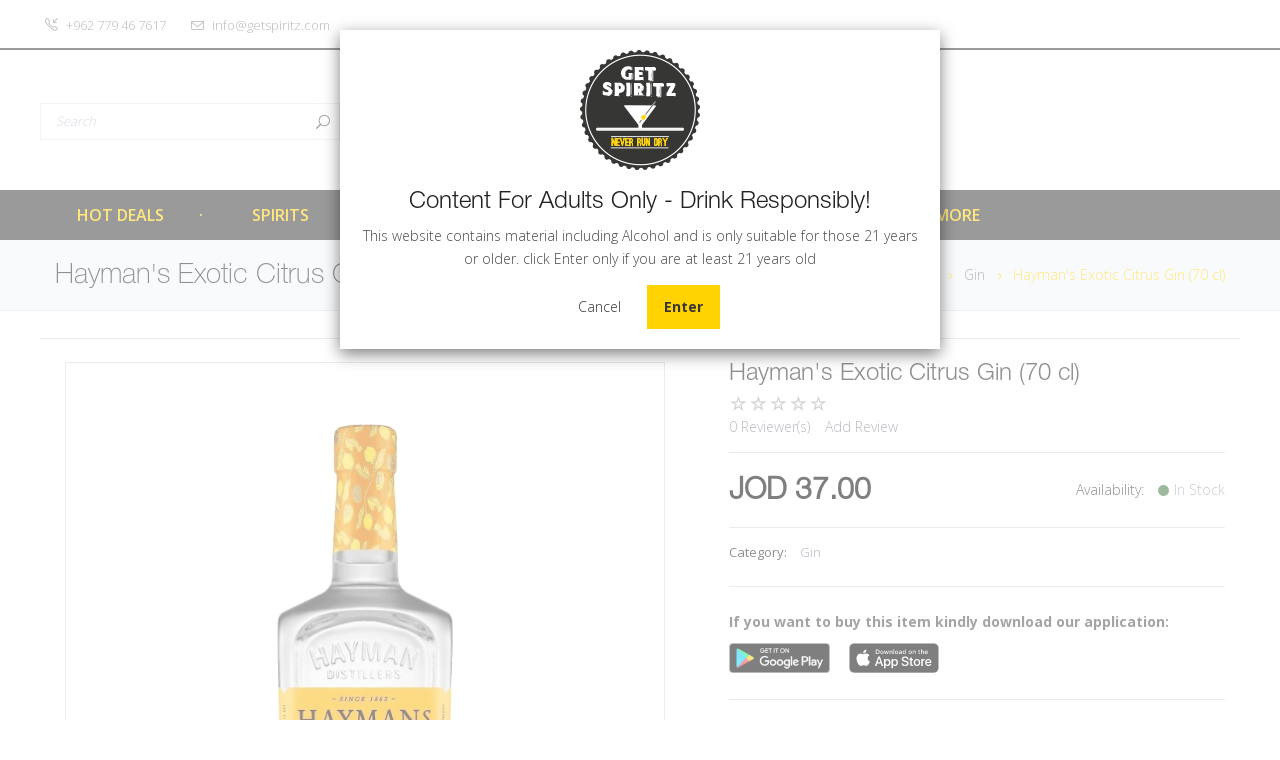

--- FILE ---
content_type: text/html; charset=UTF-8
request_url: https://getspiritz.com/gin/haymans-exotic-citrus-gin-70-cl
body_size: 10257
content:
<!DOCTYPE html>
<html lang="en">
<head>
    <script>
                window.dataLayer = window.dataLayer || [];
        window.dataLayer.push({"event":"EEproductImpression","ecommerce":{"impressions":[{"id":"2097","name":"Al Rifai - Mix Nuts &amp; Kernels (400g)","list":"categoryList","price":"14.00","position":0},{"id":"2714","name":"g Tonic Water (30 cl)","list":"categoryList","price":"0.75","position":1},{"id":"2715","name":"g soda water (30cl)","list":"categoryList","price":"0.75","position":2},{"id":"2718","name":"g Bitter Lemon (30 cl)","list":"categoryList","price":"0.75","position":3},{"id":"2777","name":"Ice Bag (1kg)","list":"categoryList","price":"1.00","position":4},{"id":"3506","name":"Edinburgh Lemon &amp; Jasmine Gin (70 cl)","list":"categoryList","price":"40.00","position":5},{"id":"4006","name":"Hayman&#039;s Old Tom Gin (70 cl)","list":"categoryList","price":"37.00","position":6},{"id":"4183","name":"Hayman&#039;s Peach &amp; Rose Gin ( 75cl )","list":"categoryList","price":"37.00","position":7},{"id":"4201","name":"Happy Vibes Hawaiian Blue ( 1L )","list":"categoryList","price":"3.00","position":8},{"id":"4218","name":"Ice Box","list":"categoryList","price":"2.50","position":9}],"currencyCode":"JOD"}});            </script>
            <!-- Google Tag Manager -->
<script>(function(w,d,s,l,i){w[l]=w[l]||[];w[l].push({'gtm.start':
new Date().getTime(),event:'gtm.js'});var f=d.getElementsByTagName(s)[0],
j=d.createElement(s),dl=l!='dataLayer'?'&l='+l:'';j.async=true;j.src=
'https://www.googletagmanager.com/gtm.js?id='+i+dl;f.parentNode.insertBefore(j,f);
})(window,document,'script','dataLayer','GTM-5HFCLXK');</script>
<!-- End Google Tag Manager -->        <meta charset="UTF-8">
    <meta name="viewport" content="width=device-width, initial-scale=1, user-scalable=no"/>
    <link rel="apple-touch-icon-precomposed" sizes="57x57" href="/apple-touch-icon-57x57.png"/>
    <link rel="apple-touch-icon-precomposed" sizes="114x114" href="/apple-touch-icon-114x114.png"/>
    <link rel="apple-touch-icon-precomposed" sizes="72x72" href="/apple-touch-icon-72x72.png"/>
    <link rel="apple-touch-icon-precomposed" sizes="144x144" href="/apple-touch-icon-144x144.png"/>
    <link rel="apple-touch-icon-precomposed" sizes="60x60" href="/apple-touch-icon-60x60.png"/>
    <link rel="apple-touch-icon-precomposed" sizes="120x120" href="/apple-touch-icon-120x120.png"/>
    <link rel="apple-touch-icon-precomposed" sizes="76x76" href="/apple-touch-icon-76x76.png"/>
    <link rel="apple-touch-icon-precomposed" sizes="152x152" href="/apple-touch-icon-152x152.png"/>
    <link rel="icon" type="image/png" href="/favicon-196x196.png" sizes="196x196"/>
    <link rel="icon" type="image/png" href="/favicon-96x96.png" sizes="96x96"/>
    <link rel="icon" type="image/png" href="/favicon-32x32.png" sizes="32x32"/>
    <link rel="icon" type="image/png" href="/favicon-16x16.png" sizes="16x16"/>
    <link rel="icon" type="image/png" href="/favicon-128.png" sizes="128x128"/>
    <meta name="application-name" content="Get Spiritz"/>
    <meta name="msapplication-TileColor" content="#000000"/>
    <meta name="theme-color" content="#000000">
    <meta name="msapplication-TileImage" content="/mstile-144x144.png"/>
    <meta name="msapplication-square70x70logo" content="/mstile-70x70.png"/>
    <meta name="msapplication-square150x150logo" content="/mstile-150x150.png"/>
    <meta name="msapplication-wide310x150logo" content="/mstile-310x150.png"/>
    <meta name="msapplication-square310x310logo" content="/mstile-310x310.png"/>
    <meta name="facebook-domain-verification" content="m4jd4qkrrp9cnixl9vg9i4h5d6vb0r"/>
    <meta name="csrf-param" content="_csrf">
<meta name="csrf-token" content="c15ErwIrlXJBEqX9gMxm8gSN0wmalL5yKpous00Yxw8xFxOXTm3wPzh6yKfr-zW3QeOwPM-j-htu9GXqFHCQeQ==">
    <title>Get Spiritz | Hayman&#039;s Exotic Citrus Gin 70 cl | Premium Gin | Buy Gin Online Amman</title>
    <script type="application/ld+json">{
    "@context": {
        "@vocab": "http://schema.org/"
    },
    "@type": "Product",
    "description": "<p><em>Hayman&rsquo;s Exotic Citrus Gin (70cl) </em></p>\r\n<p>Hayman&rsquo;s Exotic Citrus Gin (70cl) is a bold celebration of sun-drenched citrus fruits, handcrafted with a vibrant mix of kumquat, pomelo, Persian lime, and classic juniper. This small-batch gin bursts with zesty aromas and a juicy, tangy profile, making it a refreshing choice for any cocktail lover.</p>\r\n<p>&nbsp;</p>\r\n<p>It&rsquo;s perfectly balanced for mixing into a citrus-forward gin &amp; tonic, a vibrant summer spritz, or simply served over ice with a splash of soda. The flavor is clean, crisp, and full of character&mdash;ideal for those who enjoy a gin that&rsquo;s bright, bold, and slightly adventurous.</p>",
    "image": [
        "https://getspiritz.com/uploads/thumbs/ec/ec8b9320f24177e2a12cdf3f2ff70430.webp",
        "https://getspiritz.com/uploads/thumbs/1a/1a31a26fa22c53501b459b69753f92c1.webp",
        "https://getspiritz.com/uploads/thumbs/89/8970c7ff831974f91cb41762f9b74dc4.webp"
    ],
    "name": "Hayman's Exotic Citrus Gin  (70 cl)",
    "offers": {
        "@type": "Offer",
        "availability": "https://schema.org/InStock",
        "price": "37.00",
        "priceCurrency": "JOD",
        "url": "https://getspiritz.com/gin/haymans-exotic-citrus-gin-70-cl"
    }
}</script>    <meta property="og:locale" content="en_US">
<meta property="og:title" content="Get Spiritz | Hayman&#039;s Exotic Citrus Gin 70 cl | Premium Gin | Buy Gin Online Amman">
<meta name="twitter:title" content="Get Spiritz | Hayman&#039;s Exotic Citrus Gin 70 cl | Premium Gin | Buy Gin Online Amman">
<meta property="og:url" content="https://getspiritz.com/gin/haymans-exotic-citrus-gin-70-cl">
<meta property="og:description" content="Order Hayman&#039;s Exotic Citrus Gin 70 cl - Premium gin with botanical notes. Perfect for G&amp;T and cocktails. Gin delivery in Jordan. Shop premium spirits online!">
<meta name="description" content="Order Hayman&#039;s Exotic Citrus Gin 70 cl - Premium gin with botanical notes. Perfect for G&amp;T and cocktails. Gin delivery in Jordan. Shop premium spirits online!">
<meta name="twitter:description" content="Order Hayman&#039;s Exotic Citrus Gin 70 cl - Premium gin with botanical notes. Perfect for G&amp;T and cocktails. Gin delivery in Jordan. Shop premium spirits online!">
<meta name="keywords" content="Hayman&#039;s Exotic Citrus Gin, premium gin, gin online, London dry gin, gin delivery Amman, buy gin Jordan, craft gin, botanical gin">
<meta property="og:image" content="https://getspiritz.com/uploads/thumbs/91/91ea2569a723bbf9325b3b1378bed205.webp">
<meta name="twitter:image" content="https://getspiritz.com/uploads/thumbs/91/91ea2569a723bbf9325b3b1378bed205.webp">
<meta property="og:image:width" content="1200">
<meta property="og:image:height" content="630">
<link href="https://getspiritz.com/gin/haymans-exotic-citrus-gin-70-cl" rel="canonical">
<link href="/assets/e59a68af/css/star-rating.min.css?v=1598433167" rel="stylesheet">
<link href="/assets/6155ccbc/css/kv-widgets.min.css?v=1598433167" rel="stylesheet">
<link href="/css/bundle.css?v=1748341825" rel="stylesheet">
<script>window.rating_7dac404d = {"displayOnly":true,"size":"xs","showClear":false,"showCaption":false,"min":0,"step":1,"rtl":false,"language":"en"};
</script>    <script type='text/javascript'>
        window.smartlook||(function(d) {
            var o=smartlook=function(){ o.api.push(arguments)},h=d.getElementsByTagName('head')[0];
            var c=d.createElement('script');o.api=new Array();c.async=true;c.type='text/javascript';
            c.charset='utf-8';c.src='https://web-sdk.smartlook.com/recorder.js';h.appendChild(c);
        })(document);
        smartlook('init', 'ab141b6e3742034ce168e54c731a9805378bbda3', { region: 'eu' });
    </script>
</head>
<body>
    
   <!-- Google Tag Manager (noscript) -->
<noscript><iframe src="https://www.googletagmanager.com/ns.html?id=GTM-5HFCLXK"
height="0" width="0" style="display:none;visibility:hidden"></iframe></noscript>
<!-- End Google Tag Manager (noscript) -->
    <header>
    <!-- top bar begin -->
    <div id="top-bar">
        <div class="container">
            <div class="row">
                <div class="pull-left left-top-bar">
                                        <div id="top-contacts" class="ml-0">
                        <ul class="list-inline">
                            <li class="hidden-xs ml-0">
                                <i class="icon-call-in"></i>
                                <span>&#x200E;+962 779 46 7617</span>
                            </li>
                            <li class="hidden-xs">
                                <a href="mailto:hello@getspiritz.com">
                                    <i class="icon-envelope"></i>
                                    <span class="hidden-xs">info@getspiritz.com</span>
                                </a>
                            </li>
                        </ul>
                    </div>
                </div>
<!--                <div class="pull-right">-->
<!--                    <div id="user-top-bar">-->
<!--                        <ul class="list-inline">-->
<!--                            <li class="btn-group">-->
<!--                                <a href="--><!--" class="pm_item visible-xs">-->
<!--                                    <i class="icon-bag"></i> (--><!--)-->
<!--                                </a>-->
<!--                            </li>-->
<!--                            --><!--                                <li class="pm_item">-->
<!--                                    <a class="nav-link" href="--><!--">-->
<!--                                        <i class="icon-user"></i>-->
<!--                                        <span class="hidden-sm hidden-xs">--><!--</span>-->
<!--                                    </a>-->
<!--                                </li>-->
<!--                                <li class="pm_item">-->
<!--                                <a class="nav-link" href="--><!--" data-method="post">-->
<!--                                    <div>-->
<!--                                        <i class="icon-logout"></i>-->
<!--                                        <span class="hidden-sm hidden-xs">-->
<!--                                   --><!--                                   </span>-->
<!--                                    </div>-->
<!--                                </a>-->
<!--                            --><!--                                <li class="btn-group">-->
<!--                                    <a href="--><!--" class="pm_item"-->
<!--                                       title="login">-->
<!--                                        <i class="icon-user-follow"></i>-->
<!--                                        <span class="hidden-sm hidden-xs">--><!--</span>-->
<!--                                    </a>-->
<!--                                    --><!--                                </li>-->
<!--                                <li class="btn-group">-->
<!--                                    <a href="--><!--" class="pm_item"-->
<!--                                       title="login">-->
<!--                                        <i class="icon-login"></i>-->
<!--                                        <span class="hidden-sm hidden-xs">--><!--</span>-->
<!--                                    </a>-->
<!--                                    --><!--                                </li>-->
<!--                            --><!--                        </ul>-->
<!--                    </div>-->
<!--                </div>-->
            </div>


        </div>
    </div>
    <div class="clearfix"></div>
    <!-- top bar end -->
    <!-- header bar begin -->
    <div id="header-bar">
        <div class="container">
            <div class="row">
                <div class="col-md-3 top-search-box hidden-sm hidden-xs">
                    <form action="/search" method="get">
                        <div class="required form-group">
                            <input type="text" name="q" placeholder="Search" class="placeholder-fix top-search" autocomplete="off"/>
                            <button><i class="icon_search field-icon"></i></button>
                        </div>
                    </form>
                </div>
                <div id="header-logo" class="col-md-6 col-sm-12">
                    <a href="/">
                        <img src="/images/logo.png?v=2" srcset="/images/logo2x.png?v=2 2x" class="logo center-block" alt="Get Spiritz"/>
                    </a>
                </div>
                <div class="col-md-3 hidden-sm hidden-xs">
<!--                    --><!--                        --><!--                    -->                </div>
            </div>
        </div>
    </div>
    <!-- header bar end -->
    <!-- main menu begin -->
    <div class="top-menu">
        <div class="container">
            <nav class="main-menu">
                <ul class="nav-menu">
                    <li class="nav-item"><a href="https://getspiritz.com/hot-deals">Hot Deals</a></li><li class="nav-item"><a href="#">Spirits</a><div class="sub-nav"><ul class="sub-nav-group"><li><a href="https://getspiritz.com/vodka">Vodka</a></li><li><a href="https://getspiritz.com/whiskey">Whiskey</a></li><li><a href="https://getspiritz.com/gin">Gin</a></li><li><a href="https://getspiritz.com/rum">Rum</a></li><li><a href="https://getspiritz.com/arak">Arak</a></li><li><a href="https://getspiritz.com/tequila">Tequila</a></li><li><a href="https://getspiritz.com/liqueurs">Liqueur</a></li><li><a href="https://getspiritz.com/congac-brandy">Cognac & Brandy</a></li><li><a href="https://getspiritz.com/sake">Sake</a></li></ul></div></li><li class="nav-item"><a href="#">Wine</a><div class="sub-nav"><ul class="sub-nav-group"><li><a href="https://getspiritz.com/wine/white">White</a></li><li><a href="https://getspiritz.com/wine/red">Red</a></li><li><a href="https://getspiritz.com/wine/rose">Rose</a></li><li><a href="https://getspiritz.com/wine/sparkling-wine">Sparkling Wine</a></li><li><a href="https://getspiritz.com/wine/champagne">Champagne</a></li><li><a href="https://getspiritz.com/wine/port">Port</a></li><li><a href="https://getspiritz.com/wine/premium-wines">Premium Wines</a></li><li><a href="https://getspiritz.com/wine/organic-wines">Organic Wines</a></li></ul></div></li><li class="nav-item"><a href="https://getspiritz.com/beer">Beer</a></li><li class="nav-item"><a href="https://getspiritz.com/cocktails">Cocktails</a></li><li class="nav-item"><a href="#">Mixers & More</a><div class="sub-nav"><ul class="sub-nav-group"><li><a href="https://getspiritz.com/mixers-more/ice-mixers">Ice & Mixers</a></li><li><a href="https://getspiritz.com/mixers-more/chips-snacks">Chips & Snacks</a></li><li><a href="https://getspiritz.com/mixers-more/extras">Extras</a></li><li><a href="https://getspiritz.com/games-accessories">Games & Accessories</a></li><li><a href="https://getspiritz.com/cheese-platters">Cheese & Cold Cuts</a></li></ul></div></li>                </ul>
            </nav>
        </div>
    </div>
    <!-- main menu end -->
    <!-- mobile menu begin -->
    <div class="mobile-menu">
        <nav>
            <div class="mobile-menu-button">
                MENU                <a href="#" class="mobile-menu-toggler"><span></span><span></span><span></span></a>
            </div>
            <div class="mobile-menu-body">
                <div class="mobile-menu-search clearfix">
                    <form action="/search" method="get">
                        <div class="form-group">
                            <input type="text" name="q" class="form-control" placeholder="Search"/>
                        </div>
                        <button type="submit" class="btn btn-default">
                            <i class="icon-magnifier"></i>
                        </button>
                    </form>
                </div>
                <ul>
                    <li><a href="https://getspiritz.com/hot-deals">Hot Deals</a></li><li><a href="#">Spirits</a><a class="submenu-toggler" href="#"><i class="arrow_carrot-down"></i></a><ul><li><a href="https://getspiritz.com/vodka">Vodka</a></li><li><a href="https://getspiritz.com/whiskey">Whiskey</a></li><li><a href="https://getspiritz.com/gin">Gin</a></li><li><a href="https://getspiritz.com/rum">Rum</a></li><li><a href="https://getspiritz.com/arak">Arak</a></li><li><a href="https://getspiritz.com/tequila">Tequila</a></li><li><a href="https://getspiritz.com/liqueurs">Liqueur</a></li><li><a href="https://getspiritz.com/congac-brandy">Cognac & Brandy</a></li><li><a href="https://getspiritz.com/sake">Sake</a></li></ul></li><li><a href="#">Wine</a><a class="submenu-toggler" href="#"><i class="arrow_carrot-down"></i></a><ul><li><a href="https://getspiritz.com/wine/white">White</a></li><li><a href="https://getspiritz.com/wine/red">Red</a></li><li><a href="https://getspiritz.com/wine/rose">Rose</a></li><li><a href="https://getspiritz.com/wine/sparkling-wine">Sparkling Wine</a></li><li><a href="https://getspiritz.com/wine/champagne">Champagne</a></li><li><a href="https://getspiritz.com/wine/port">Port</a></li><li><a href="https://getspiritz.com/wine/premium-wines">Premium Wines</a></li><li><a href="https://getspiritz.com/wine/organic-wines">Organic Wines</a></li></ul></li><li><a href="https://getspiritz.com/beer">Beer</a></li><li><a href="https://getspiritz.com/cocktails">Cocktails</a></li><li><a href="#">Mixers & More</a><a class="submenu-toggler" href="#"><i class="arrow_carrot-down"></i></a><ul><li><a href="https://getspiritz.com/mixers-more/ice-mixers">Ice & Mixers</a></li><li><a href="https://getspiritz.com/mixers-more/chips-snacks">Chips & Snacks</a></li><li><a href="https://getspiritz.com/mixers-more/extras">Extras</a></li><li><a href="https://getspiritz.com/games-accessories">Games & Accessories</a></li><li><a href="https://getspiritz.com/cheese-platters">Cheese & Cold Cuts</a></li></ul></li>                </ul>
                <p><i class="icon-call-in"></i> +962 779 46 7617</p>
                <p><i class="icon-envelope"></i> info@getspiritz.com</p>
            </div>
        </nav>
    </div>
    <!-- mobile menu end -->
</header><div class="pg-header">
    <div class="container">
        <div class="row">
            <div class="col-md-6 col-sm-12 title">
                <h1>Hayman's Exotic Citrus Gin  (70 cl)</h1>
                            </div>
            <div class="col-md-6 col-sm-12">
                <div class="b-crumbs pull-right">
                    <a href="/">Home</a>
                    <i class="arrow_carrot-right"></i>
                    <a href="https://getspiritz.com/gin">
                        Gin                    </a>
                    <i class="arrow_carrot-right"></i> Hayman's Exotic Citrus Gin  (70 cl)                </div>
            </div>
        </div>
    </div>
</div>
<div class="pg-body clearfix bottom-line">
    <div class="container clearfix">
        <div class="row product-top-line">
            
            <div class="col-md-6 col-lg-7 col-xs-12 product-images">
                                    <div class="clearfix zoom-content">
                        <div class="clearfix big-image product-page">
                            <img id="zoom_03" src="https://getspiritz.com/uploads/thumbs/12/125d896439d246e986ff3dcdcd08c477.webp" alt="Hayman's Exotic Citrus Gin 70 cl - Premium Gin Bottle"/>
                        </div>
                        <br/>
                        <div class="clearfix thumbnails hidden">
                            <ul id="thumblist" class="clearfix">
                                <li>
                                    <a href="#" class="elevatezoom-gallery zoomThumbActive" data-update="" data-image="https://getspiritz.com/uploads/thumbs/56/561476051ae0e704e7de942613167607.webp">
                                        <img src="https://getspiritz.com/uploads/thumbs/30/30a0ab76ea685820970059e48b1c9293.webp" width="100" alt="Hayman's Exotic Citrus Gin 70 cl - Premium Gin Bottle"/>
                                    </a>
                                </li>
                                                            </ul>
                        </div>
                    </div>
                                    <!--                <div class="article-info col-xs-12">-->
<!--                    <div class="for-border-top share-wrapp clearfix">-->
<!--                        <span class="h7">--><!--</span>-->
<!--                        <div class="list-inline social-buttons">-->
<!--                            <div class="addthis_inline_share_toolbox"></div>-->
<!--                            --><!--                        </div>-->
<!--                    </div>-->
<!--                </div>-->
            </div>


            <div class="col-md-6 col-lg-5 col-xs-12 product-info">
                <div class="product-reviews">
                    <h3>Hayman's Exotic Citrus Gin  (70 cl)</h3>
                    <input type="text" id="w1" class="rating-loading" name="packaging_rating" value="0" data-krajee-rating="rating_7dac404d">                                            <a href="#" class="scroll-to-reviews">0 Reviewer(s)</a><a href="/user/login">Add Review</a>
                                    </div>
                <div class="hr"></div>
                <div class="price">
                    <span class="current-price" data-price="37.00">JOD 37.00</span>
                                            <span class="old-price"></span>
                                                        </div>
                <p class="availability col-sm-pull-right col-xs-pull-left">Availability:                                            <span><span class="in-stock"></span>In Stock</span>
                                    </p>
                <div class="hr"></div>
                                                <p class="data-info">Category: <span>Gin</span></p>
                
                                                <form id="cart-form" action="/gin/haymans-exotic-citrus-gin-70-cl" method="post">
<input type="hidden" name="_csrf" value="c15ErwIrlXJBEqX9gMxm8gSN0wmalL5yKpous00Yxw8xFxOXTm3wPzh6yKfr-zW3QeOwPM-j-htu9GXqFHCQeQ==">                                    <div class="form-group field-cartform-product_id required">

<input type="hidden" id="cartform-product_id" class="form-control" name="CartForm[product_id]" value="4008">

<div class="help-block"></div>
</div>                                <div class="hr"></div>

                <div>
                    <b>If you want to buy this item kindly download our application:</b>
                    <div style="padding: 10px 0">
                        <a class="play-store" href="https://play.google.com/store/apps/details?id=com.tss.getspiritz" target="_blank" rel="nofollow">
                        </a>
                        <a class="app-store" href="https://apps.apple.com/jo/app/get-spiritz-alcohol-delivery/id1509451654" target="_blank" rel="nofollow">
                        </a>
                    </div>
                </div>

<!--                --><!--                    --><!--                    --><!--                --><!--                    --><!--                --><!--                -->                <div class="hr"></div>
                </form>
                <div class="product-tabs">
                    <!-- Nav tabs -->
                    <ul role="tablist" class="nav nav-tabs">
                                                    <li class="active"><a data-toggle="tab" role="tab" href="#tab-description">Description</a></li>
                                            </ul>

                    <!-- Tab panes -->
                    <div class="tab-content">
                                                    <div id="tab-description" class="tab-pane active">
                                <p>
                                    <p><em>Hayman’s Exotic Citrus Gin (70cl) </em></p>
<p>Hayman’s Exotic Citrus Gin (70cl) is a bold celebration of sun-drenched citrus fruits, handcrafted with a vibrant mix of kumquat, pomelo, Persian lime, and classic juniper. This small-batch gin bursts with zesty aromas and a juicy, tangy profile, making it a refreshing choice for any cocktail lover.</p>
<p> </p>
<p>It’s perfectly balanced for mixing into a citrus-forward gin &amp; tonic, a vibrant summer spritz, or simply served over ice with a splash of soda. The flavor is clean, crisp, and full of character—ideal for those who enjoy a gin that’s bright, bold, and slightly adventurous.</p>                                </p>
                            </div>
                                            </div>
                </div>
            </div>
        </div>
    </div>
    <section>
        <div class="container">
            <ul class="nav nav-tabs" role="tablist">
                                    <li class="active">
                        <a href="#tab-related" role="tab" data-toggle="tab">Related Products</a>
                    </li>
                                <li class="">
                    <a href="#tab-reviews" role="tab" data-toggle="tab">Reviews</a>
                </li>
            </ul>
            <div class="tab-content">
                                    <div class="tab-pane active" id="tab-related">
                                    <div class="gap-70"></div>
        <div class="products-list pl-carousel">
            <ul class="pl-pages">
                                                                                                        <li class="active"><div class="row">                                                <div class="col-md-3 col-sm-6 pl-item">
    <figure>
        <a onclick="window.dataLayer.push({&quot;event&quot;:&quot;EEproductClick&quot;,&quot;ecommerce&quot;:{&quot;currencyCode&quot;:&quot;JOD&quot;,&quot;click&quot;:{&quot;actionField&quot;:{&quot;list&quot;:&quot;categoryList&quot;},&quot;products&quot;:[{&quot;id&quot;:&quot;2097&quot;,&quot;name&quot;:&quot;Al Rifai - Mix Nuts &amp;amp; Kernels (400g)&quot;,&quot;price&quot;:&quot;14.00&quot;,&quot;position&quot;:0}]}}})" href="https://getspiritz.com/mixers-more/al-rifai-mix-nuts-kernels-400g" data-pjax="0">
                        <img src="/uploads/thumbs/3d/3d44dc7a7c70c37d5dabf678fd067514.jpg" alt="Al Rifai - Mix Nuts &amp;amp; Kernels (400g)">        </a>
            </figure>
    <div class="pl-caption">
        <p class="pl-price-block">
            <span class="pl-price">
               JOD 14.00            </span>
                    </p>
        <a onclick="window.dataLayer.push({&quot;event&quot;:&quot;EEproductClick&quot;,&quot;ecommerce&quot;:{&quot;currencyCode&quot;:&quot;JOD&quot;,&quot;click&quot;:{&quot;actionField&quot;:{&quot;list&quot;:&quot;categoryList&quot;},&quot;products&quot;:[{&quot;id&quot;:&quot;2097&quot;,&quot;name&quot;:&quot;Al Rifai - Mix Nuts &amp;amp; Kernels (400g)&quot;,&quot;price&quot;:&quot;14.00&quot;,&quot;position&quot;:0}]}}})" href="https://getspiritz.com/mixers-more/al-rifai-mix-nuts-kernels-400g" data-pjax="0" class="pl-name">
            Al Rifai - Mix Nuts & Kernels (400g)        </a>
        <input type="text" id="w2" class="rating-loading" name="packaging_rating" value="0" data-krajee-rating="rating_7dac404d">    </div>
</div>                                                                                                                                                        <div class="col-md-3 col-sm-6 pl-item">
    <figure>
        <a onclick="window.dataLayer.push({&quot;event&quot;:&quot;EEproductClick&quot;,&quot;ecommerce&quot;:{&quot;currencyCode&quot;:&quot;JOD&quot;,&quot;click&quot;:{&quot;actionField&quot;:{&quot;list&quot;:&quot;categoryList&quot;},&quot;products&quot;:[{&quot;id&quot;:&quot;2714&quot;,&quot;name&quot;:&quot;g Tonic Water (30 cl)&quot;,&quot;price&quot;:&quot;0.75&quot;,&quot;position&quot;:1}]}}})" href="https://getspiritz.com/mixers-more/g-tonic-water-30-cl" data-pjax="0">
                        <img src="/uploads/thumbs/c9/c9ee8e7f90cea0dc424a0e42d175d8ee.webp" alt="g Tonic Water (30 cl)">        </a>
            </figure>
    <div class="pl-caption">
        <p class="pl-price-block">
            <span class="pl-price">
               JOD 0.75            </span>
                    </p>
        <a onclick="window.dataLayer.push({&quot;event&quot;:&quot;EEproductClick&quot;,&quot;ecommerce&quot;:{&quot;currencyCode&quot;:&quot;JOD&quot;,&quot;click&quot;:{&quot;actionField&quot;:{&quot;list&quot;:&quot;categoryList&quot;},&quot;products&quot;:[{&quot;id&quot;:&quot;2714&quot;,&quot;name&quot;:&quot;g Tonic Water (30 cl)&quot;,&quot;price&quot;:&quot;0.75&quot;,&quot;position&quot;:1}]}}})" href="https://getspiritz.com/mixers-more/g-tonic-water-30-cl" data-pjax="0" class="pl-name">
            g Tonic Water (30 cl)        </a>
        <input type="text" id="w3" class="rating-loading" name="packaging_rating" value="0" data-krajee-rating="rating_7dac404d">    </div>
</div>                                                                                                                                                        <div class="col-md-3 col-sm-6 pl-item">
    <figure>
        <a onclick="window.dataLayer.push({&quot;event&quot;:&quot;EEproductClick&quot;,&quot;ecommerce&quot;:{&quot;currencyCode&quot;:&quot;JOD&quot;,&quot;click&quot;:{&quot;actionField&quot;:{&quot;list&quot;:&quot;categoryList&quot;},&quot;products&quot;:[{&quot;id&quot;:&quot;2715&quot;,&quot;name&quot;:&quot;g soda water (30cl)&quot;,&quot;price&quot;:&quot;0.75&quot;,&quot;position&quot;:2}]}}})" href="https://getspiritz.com/mixers-more/g-soda-water-30cl" data-pjax="0">
                        <img src="/uploads/thumbs/79/79b72f040fdbe67e8cd4e545e46bce44.png" alt="g soda water (30cl)">        </a>
            </figure>
    <div class="pl-caption">
        <p class="pl-price-block">
            <span class="pl-price">
               JOD 0.75            </span>
                    </p>
        <a onclick="window.dataLayer.push({&quot;event&quot;:&quot;EEproductClick&quot;,&quot;ecommerce&quot;:{&quot;currencyCode&quot;:&quot;JOD&quot;,&quot;click&quot;:{&quot;actionField&quot;:{&quot;list&quot;:&quot;categoryList&quot;},&quot;products&quot;:[{&quot;id&quot;:&quot;2715&quot;,&quot;name&quot;:&quot;g soda water (30cl)&quot;,&quot;price&quot;:&quot;0.75&quot;,&quot;position&quot;:2}]}}})" href="https://getspiritz.com/mixers-more/g-soda-water-30cl" data-pjax="0" class="pl-name">
            g soda water (30cl)        </a>
        <input type="text" id="w4" class="rating-loading" name="packaging_rating" value="0" data-krajee-rating="rating_7dac404d">    </div>
</div>                                                                                                                                                        <div class="col-md-3 col-sm-6 pl-item">
    <figure>
        <a onclick="window.dataLayer.push({&quot;event&quot;:&quot;EEproductClick&quot;,&quot;ecommerce&quot;:{&quot;currencyCode&quot;:&quot;JOD&quot;,&quot;click&quot;:{&quot;actionField&quot;:{&quot;list&quot;:&quot;categoryList&quot;},&quot;products&quot;:[{&quot;id&quot;:&quot;2718&quot;,&quot;name&quot;:&quot;g Bitter Lemon (30 cl)&quot;,&quot;price&quot;:&quot;0.75&quot;,&quot;position&quot;:3}]}}})" href="https://getspiritz.com/mixers-more/g-bitter-lemon-30-cl" data-pjax="0">
                        <img src="/uploads/thumbs/85/85cab4b6bb5127eceb22136e83c9fedf.png" alt="g Bitter Lemon (30 cl)">        </a>
            </figure>
    <div class="pl-caption">
        <p class="pl-price-block">
            <span class="pl-price">
               JOD 0.75            </span>
                    </p>
        <a onclick="window.dataLayer.push({&quot;event&quot;:&quot;EEproductClick&quot;,&quot;ecommerce&quot;:{&quot;currencyCode&quot;:&quot;JOD&quot;,&quot;click&quot;:{&quot;actionField&quot;:{&quot;list&quot;:&quot;categoryList&quot;},&quot;products&quot;:[{&quot;id&quot;:&quot;2718&quot;,&quot;name&quot;:&quot;g Bitter Lemon (30 cl)&quot;,&quot;price&quot;:&quot;0.75&quot;,&quot;position&quot;:3}]}}})" href="https://getspiritz.com/mixers-more/g-bitter-lemon-30-cl" data-pjax="0" class="pl-name">
            g Bitter Lemon (30 cl)        </a>
        <input type="text" id="w5" class="rating-loading" name="packaging_rating" value="0" data-krajee-rating="rating_7dac404d">    </div>
</div>                                                    </div></li>                                                                                                                                                            <li ><div class="row">                                                <div class="col-md-3 col-sm-6 pl-item">
    <figure>
        <a onclick="window.dataLayer.push({&quot;event&quot;:&quot;EEproductClick&quot;,&quot;ecommerce&quot;:{&quot;currencyCode&quot;:&quot;JOD&quot;,&quot;click&quot;:{&quot;actionField&quot;:{&quot;list&quot;:&quot;categoryList&quot;},&quot;products&quot;:[{&quot;id&quot;:&quot;2777&quot;,&quot;name&quot;:&quot;Ice Bag (1kg)&quot;,&quot;price&quot;:&quot;1.00&quot;,&quot;position&quot;:4}]}}})" href="https://getspiritz.com/mixers-more/ice-bag-1kg" data-pjax="0">
                        <img src="/uploads/thumbs/ef/efc10cbb4d8110c4a1c149e80b88abb9.png" alt="Ice Bag (1kg)">        </a>
            </figure>
    <div class="pl-caption">
        <p class="pl-price-block">
            <span class="pl-price">
               JOD 1.00            </span>
                    </p>
        <a onclick="window.dataLayer.push({&quot;event&quot;:&quot;EEproductClick&quot;,&quot;ecommerce&quot;:{&quot;currencyCode&quot;:&quot;JOD&quot;,&quot;click&quot;:{&quot;actionField&quot;:{&quot;list&quot;:&quot;categoryList&quot;},&quot;products&quot;:[{&quot;id&quot;:&quot;2777&quot;,&quot;name&quot;:&quot;Ice Bag (1kg)&quot;,&quot;price&quot;:&quot;1.00&quot;,&quot;position&quot;:4}]}}})" href="https://getspiritz.com/mixers-more/ice-bag-1kg" data-pjax="0" class="pl-name">
            Ice Bag (1kg)        </a>
        <input type="text" id="w6" class="rating-loading" name="packaging_rating" value="0" data-krajee-rating="rating_7dac404d">    </div>
</div>                                                                                                                                                        <div class="col-md-3 col-sm-6 pl-item">
    <figure>
        <a onclick="window.dataLayer.push({&quot;event&quot;:&quot;EEproductClick&quot;,&quot;ecommerce&quot;:{&quot;currencyCode&quot;:&quot;JOD&quot;,&quot;click&quot;:{&quot;actionField&quot;:{&quot;list&quot;:&quot;categoryList&quot;},&quot;products&quot;:[{&quot;id&quot;:&quot;3506&quot;,&quot;name&quot;:&quot;Edinburgh Lemon &amp;amp; Jasmine Gin (70 cl)&quot;,&quot;price&quot;:&quot;40.00&quot;,&quot;position&quot;:5}]}}})" href="https://getspiritz.com/gin/edinburgh-lemon-jasmine-gin-70-cl" data-pjax="0">
                        <img src="/uploads/thumbs/11/11ce0ef7ef8faae837ae9d8a2e6d6227.jpeg" alt="Edinburgh Lemon &amp;amp; Jasmine Gin (70 cl)">        </a>
            </figure>
    <div class="pl-caption">
        <p class="pl-price-block">
            <span class="pl-price">
               JOD 40.00            </span>
                    </p>
        <a onclick="window.dataLayer.push({&quot;event&quot;:&quot;EEproductClick&quot;,&quot;ecommerce&quot;:{&quot;currencyCode&quot;:&quot;JOD&quot;,&quot;click&quot;:{&quot;actionField&quot;:{&quot;list&quot;:&quot;categoryList&quot;},&quot;products&quot;:[{&quot;id&quot;:&quot;3506&quot;,&quot;name&quot;:&quot;Edinburgh Lemon &amp;amp; Jasmine Gin (70 cl)&quot;,&quot;price&quot;:&quot;40.00&quot;,&quot;position&quot;:5}]}}})" href="https://getspiritz.com/gin/edinburgh-lemon-jasmine-gin-70-cl" data-pjax="0" class="pl-name">
            Edinburgh Lemon & Jasmine Gin (70 cl)        </a>
        <input type="text" id="w7" class="rating-loading" name="packaging_rating" value="0" data-krajee-rating="rating_7dac404d">    </div>
</div>                                                                                                                                                        <div class="col-md-3 col-sm-6 pl-item">
    <figure>
        <a onclick="window.dataLayer.push({&quot;event&quot;:&quot;EEproductClick&quot;,&quot;ecommerce&quot;:{&quot;currencyCode&quot;:&quot;JOD&quot;,&quot;click&quot;:{&quot;actionField&quot;:{&quot;list&quot;:&quot;categoryList&quot;},&quot;products&quot;:[{&quot;id&quot;:&quot;4006&quot;,&quot;name&quot;:&quot;Hayman&amp;#039;s Old Tom Gin (70 cl)&quot;,&quot;price&quot;:&quot;37.00&quot;,&quot;position&quot;:6}]}}})" href="https://getspiritz.com/gin/haymans-old-tom-gin-70-cl" data-pjax="0">
                        <img src="/uploads/thumbs/fb/fbadadfa49fb285f49a83f53a609222c.jpeg" alt="Hayman&amp;#039;s Old Tom Gin (70 cl)">        </a>
            </figure>
    <div class="pl-caption">
        <p class="pl-price-block">
            <span class="pl-price">
               JOD 37.00            </span>
                    </p>
        <a onclick="window.dataLayer.push({&quot;event&quot;:&quot;EEproductClick&quot;,&quot;ecommerce&quot;:{&quot;currencyCode&quot;:&quot;JOD&quot;,&quot;click&quot;:{&quot;actionField&quot;:{&quot;list&quot;:&quot;categoryList&quot;},&quot;products&quot;:[{&quot;id&quot;:&quot;4006&quot;,&quot;name&quot;:&quot;Hayman&amp;#039;s Old Tom Gin (70 cl)&quot;,&quot;price&quot;:&quot;37.00&quot;,&quot;position&quot;:6}]}}})" href="https://getspiritz.com/gin/haymans-old-tom-gin-70-cl" data-pjax="0" class="pl-name">
            Hayman's Old Tom Gin (70 cl)        </a>
        <input type="text" id="w8" class="rating-loading" name="packaging_rating" value="0" data-krajee-rating="rating_7dac404d">    </div>
</div>                                                                                                                                                        <div class="col-md-3 col-sm-6 pl-item">
    <figure>
        <a onclick="window.dataLayer.push({&quot;event&quot;:&quot;EEproductClick&quot;,&quot;ecommerce&quot;:{&quot;currencyCode&quot;:&quot;JOD&quot;,&quot;click&quot;:{&quot;actionField&quot;:{&quot;list&quot;:&quot;categoryList&quot;},&quot;products&quot;:[{&quot;id&quot;:&quot;4183&quot;,&quot;name&quot;:&quot;Hayman&amp;#039;s Peach &amp;amp; Rose Gin ( 75cl )&quot;,&quot;price&quot;:&quot;37.00&quot;,&quot;position&quot;:7}]}}})" href="https://getspiritz.com/gin/haymans-peach-rose-gin-75cl" data-pjax="0">
                        <img src="/uploads/thumbs/50/50aba0b0d5c365ef13298264d477c8af.webp" alt="Hayman&amp;#039;s Peach &amp;amp; Rose Gin ( 75cl )">        </a>
            </figure>
    <div class="pl-caption">
        <p class="pl-price-block">
            <span class="pl-price">
               JOD 37.00            </span>
                    </p>
        <a onclick="window.dataLayer.push({&quot;event&quot;:&quot;EEproductClick&quot;,&quot;ecommerce&quot;:{&quot;currencyCode&quot;:&quot;JOD&quot;,&quot;click&quot;:{&quot;actionField&quot;:{&quot;list&quot;:&quot;categoryList&quot;},&quot;products&quot;:[{&quot;id&quot;:&quot;4183&quot;,&quot;name&quot;:&quot;Hayman&amp;#039;s Peach &amp;amp; Rose Gin ( 75cl )&quot;,&quot;price&quot;:&quot;37.00&quot;,&quot;position&quot;:7}]}}})" href="https://getspiritz.com/gin/haymans-peach-rose-gin-75cl" data-pjax="0" class="pl-name">
            Hayman's Peach & Rose Gin ( 75cl )        </a>
        <input type="text" id="w9" class="rating-loading" name="packaging_rating" value="0" data-krajee-rating="rating_7dac404d">    </div>
</div>                                                    </div></li>                                                                                                                                                            <li ><div class="row">                                                <div class="col-md-3 col-sm-6 pl-item">
    <figure>
        <a onclick="window.dataLayer.push({&quot;event&quot;:&quot;EEproductClick&quot;,&quot;ecommerce&quot;:{&quot;currencyCode&quot;:&quot;JOD&quot;,&quot;click&quot;:{&quot;actionField&quot;:{&quot;list&quot;:&quot;categoryList&quot;},&quot;products&quot;:[{&quot;id&quot;:&quot;4201&quot;,&quot;name&quot;:&quot;Happy Vibes Hawaiian Blue ( 1L )&quot;,&quot;price&quot;:&quot;3.00&quot;,&quot;position&quot;:8}]}}})" href="https://getspiritz.com/mixers-more/happy-vibes-hawaiian-blue-1l" data-pjax="0">
                        <img src="/uploads/thumbs/26/26388ffd4c1fa39c85ee70153892bccb.png" alt="Happy Vibes Hawaiian Blue ( 1L )">        </a>
            </figure>
    <div class="pl-caption">
        <p class="pl-price-block">
            <span class="pl-price">
               JOD 3.00            </span>
                    </p>
        <a onclick="window.dataLayer.push({&quot;event&quot;:&quot;EEproductClick&quot;,&quot;ecommerce&quot;:{&quot;currencyCode&quot;:&quot;JOD&quot;,&quot;click&quot;:{&quot;actionField&quot;:{&quot;list&quot;:&quot;categoryList&quot;},&quot;products&quot;:[{&quot;id&quot;:&quot;4201&quot;,&quot;name&quot;:&quot;Happy Vibes Hawaiian Blue ( 1L )&quot;,&quot;price&quot;:&quot;3.00&quot;,&quot;position&quot;:8}]}}})" href="https://getspiritz.com/mixers-more/happy-vibes-hawaiian-blue-1l" data-pjax="0" class="pl-name">
            Happy Vibes Hawaiian Blue ( 1L )        </a>
        <input type="text" id="w10" class="rating-loading" name="packaging_rating" value="0" data-krajee-rating="rating_7dac404d">    </div>
</div>                                                                                                                                                        <div class="col-md-3 col-sm-6 pl-item">
    <figure>
        <a onclick="window.dataLayer.push({&quot;event&quot;:&quot;EEproductClick&quot;,&quot;ecommerce&quot;:{&quot;currencyCode&quot;:&quot;JOD&quot;,&quot;click&quot;:{&quot;actionField&quot;:{&quot;list&quot;:&quot;categoryList&quot;},&quot;products&quot;:[{&quot;id&quot;:&quot;4218&quot;,&quot;name&quot;:&quot;Ice Box&quot;,&quot;price&quot;:&quot;2.50&quot;,&quot;position&quot;:9}]}}})" href="https://getspiritz.com/mixers-more/ice-box" data-pjax="0">
                        <img src="/uploads/thumbs/5c/5c1cd4201ecd1d209819c0e8a582397c.jpg" alt="Ice Box">        </a>
            </figure>
    <div class="pl-caption">
        <p class="pl-price-block">
            <span class="pl-price">
               JOD 2.50            </span>
                    </p>
        <a onclick="window.dataLayer.push({&quot;event&quot;:&quot;EEproductClick&quot;,&quot;ecommerce&quot;:{&quot;currencyCode&quot;:&quot;JOD&quot;,&quot;click&quot;:{&quot;actionField&quot;:{&quot;list&quot;:&quot;categoryList&quot;},&quot;products&quot;:[{&quot;id&quot;:&quot;4218&quot;,&quot;name&quot;:&quot;Ice Box&quot;,&quot;price&quot;:&quot;2.50&quot;,&quot;position&quot;:9}]}}})" href="https://getspiritz.com/mixers-more/ice-box" data-pjax="0" class="pl-name">
            Ice Box        </a>
        <input type="text" id="w11" class="rating-loading" name="packaging_rating" value="0" data-krajee-rating="rating_7dac404d">    </div>
</div>                                                                                    
            </ul>
            <div class="pl-controls">
                <a href="#" class="pl-ctl-left"></a>
                <a href="#" class="pl-ctl-right"></a>
            </div>
        </div>
                            </div>
                                <div class="tab-pane " id="tab-reviews">
                    <div class="review">
    <div id="pjax-reviews-container" data-pjax-container="" data-pjax-timeout="5000">    <div id="list-view" class=""><div class="text-center w-100 p-5">It seems we don't have reviews.<div class="gap-30"></div></div></div>    </div></div>                                    </div>
            </div>
            <div class="gap-50"></div>
        </div>
    </section>
</div> <!-- pg-body -->
    <!--newsletter start-->
    <section>
        <div class="container">
            <div class="gap-50"></div>
            <div class="row subscribe">
                <div class="col-md-6 col-sm-12">
                    <h3>
                        <span class="icon-envelope"></span>GET OUR NEWS AND PROMO'S                    </h3>
                </div>
                <div class="col-md-6 col-sm-12">
                    <form id="contact-form" class="form" action="/gin/haymans-exotic-citrus-gin-70-cl" method="post" enableClientValidation>
<input type="hidden" name="_csrf" value="c15ErwIrlXJBEqX9gMxm8gSN0wmalL5yKpous00Yxw8xFxOXTm3wPzh6yKfr-zW3QeOwPM-j-htu9GXqFHCQeQ==">                    <div class="row">
                        <div class="col-sm-8 col-xs-12">
                            <div class="form-group field-newsletterform-email required">

<input type="text" id="newsletterform-email" class="form-control" name="NewsletterForm[email]" placeholder="Enter your e-mail address" aria-required="true">

<div class="help-block"></div>
</div>                        </div>
                        <div class="col-sm-4 col-xs-12 field-newsletterform-email-submit">
                            <button type="submit" class="btn btn-sec-col">Subscribe</button>                        </div>
                    </div>
                    <div class="contact-success alert alert-success hidden"></div>
                    <div class="contact-error alert alert-danger hidden"></div>
                    </form>                </div>
            </div>
        </div>
    </section>
    <!--newsletter end-->
<footer>
    <!-- page body content end -->

    <!-- footer-2 begin -->
    <div id="footer-2">
        <div class="container">
            <div class="row">
                <div class="col-md-4">
                    <div class="about-us-box mobile-collapse">
<div class="title-type-1 mobile-collapse-header">About Us</div>
<div class="mobile-collapse-body">
<p>Get Spiritz delivers alcohol and party snacks to your doorstep in the quickest time and with the highest service standards. Our app offers ultimate convenience and allows you to easily search, browse and order items &amp; services from a large and varied menu.</p>
<p>Earn points on purchases and get weekly offers, promotions and discounts that are updated and catered to your preferences. You won't have to rush to the store for your needs, leave your guests at a party or run out of drinks again.</p>
<p>Never Run Dry with Get Spiritz!</p>
<p>Download our app here: <a href="https://getspiritz.app.link/store" target="_blank" rel="nofollow noopener">https://getspiritz.app.link/store</a></p>
<p>&nbsp;</p>
</div>
</div>                </div>
                <div class="col-md-4">
                    <div class="contact-info-box mobile-collapse">
                        <div class="title-type-1 mobile-collapse-header">
                            Quick Links                        </div>
                        <ul class="list-unstyled mobile-collapse-body">
                            <li><a href="https://getspiritz.com/about-us">About Us</a></li><li><a href="/contact-us">Contact Us</a></li><li><a href="https://getspiritz.com/privacy-policy">Privacy Policy</a></li><li><a href="https://getspiritz.com/shipping-and-returns">Delivery Policy</a></li><li><a href="https://getspiritz.com/terms-and-conditions">Terms & Conditions</a></li>                        </ul>
                    </div>
                </div>

                <div class="col-md-4">
                    <div class="contact-info-box mobile-collapse">
                        <div class="title-type-1 mobile-collapse-header">
                            Categories                        </div>
                        <ul class="list-unstyled mobile-collapse-body">
                            <li><a href="https://getspiritz.com/wine">Wine</a></li><li><a href="https://getspiritz.com/whiskey">Whiskey</a></li><li><a href="https://getspiritz.com/vodka">Vodka</a></li><li><a href="https://getspiritz.com/beer">Beer</a></li><li><a href="https://getspiritz.com/rum">Rum</a></li><li><a href="https://getspiritz.com/arak">Arak</a></li><li><a href="https://getspiritz.com/gin">Gin</a></li>                        </ul>
                    </div>
                </div>
            </div>
        </div>
    </div>
    <!-- footer-2 end -->

    <!-- footer-4 begin -->
    <div id="footer-4">
        <div class="container">
            <div class="row">
                <div class="col-md-6 text-center-md">
                    <a class="play-store" href="https://play.google.com/store/apps/details?id=com.tss.getspiritz" target="_blank" rel="nofollow">
                    </a>
                    <a class="app-store" href="https://apps.apple.com/jo/app/get-spiritz-alcohol-delivery/id1509451654" target="_blank" rel="nofollow">
                    </a>
                </div>
                <div class="col-md-6 text-right text-center-md">
                    <ul id="social-buttons" class="list-inline">
                        <li class="whatsaap">
                            <a href="https://wa.me/962779467617" target="_blank" rel="nofollow">
                                <i class="icon-phone"></i>
                            </a>
                        </li>
                        <li class="email">
                            <a href="mailto:info@getspiritz.com" target="_blank" rel="nofollow">
                                <i class="icon-envelope"></i>
                            </a>
                        </li>
                        <li class="instantgram">
                            <a href="https://instagram.com/getspiritz" target="_blank" rel="nofollow">
                                <i class="icon-social-instagram"></i>
                            </a>
                        </li>
                        <li class="facebook">
                            <a href="https://www.facebook.com/getspiritz/" target="_blank" rel="nofollow">
                                <i class="icon-social-facebook"></i>
                            </a>
                        </li>
                    </ul>
                </div>
            </div>
        </div>
    </div>
    <!-- footer-4 end -->
    <!-- footer-5 begin -->
    <div id="footer-5">
        <div class="container">
            <p class="copyright">
                © 2026 Get Spiritz. All right reserved.            </p>
        </div>
    </div>
    <!-- footer-5 end -->
</footer><script src="/js/min/bundle.js?v=1590662800"></script>
    <div id="myModal" class="modal fade" tabindex="-1" role="dialog" data-backdrop="static">
        <div class="modal-dialog" role="document">
            <div class="modal-content text-center" style="padding:20px">
                <div class="modal-body">
                    <img src="/images/logo.png?v=2" srcset="/images/logo2x.png?v=2 2x" class="logo center-block" alt="Get Spiritz"/>
                    <div style="margin-top: 15px;">
                        <h3>
                            Content For Adults Only - Drink Responsibly!
                        </h3>
                        <p>This website contains material including Alcohol and is only suitable for those 21 years or older. click Enter only if you are at least 21 years old</p>
                    </div>
                    <p class="text-success hidden age-message">
                        Thank for your honesty. have a nice day.
                    </p>
                </div>
                <div class="modal-footer" style="margin-top: 15px;text-align: center">
                    <button type="button" class="btn btn-default cancel-website">Cancel</button>
                    <button type="button" class="btn btn-sec-col enter-website">Enter</button>
                </div>
            </div><!-- /.modal-content -->
        </div><!-- /.modal-dialog -->
    </div><!-- /.modal -->
    <script src="/assets/ada18537/yii.js?v=1598433167"></script>
<script src="/assets/e59a68af/js/star-rating.min.js?v=1598433167"></script>
<script src="/assets/6155ccbc/js/kv-widgets.min.js?v=1598433167"></script>
<script src="/assets/ada18537/yii.activeForm.js?v=1598433167"></script>
<script src="/assets/26e93b4c/jquery.pjax.js?v=1598433167"></script>
<script src="/assets/ada18537/yii.validation.js?v=1598433167"></script>
<script>
function gaBuyNow(){
var qty = $("#cartform-quantity").val();
var variant = null;
if($("#cartform-product_variation_id").length>0){
    variant = $("#cartform-product_variation_id").children("option:selected").html();
}
var price = $(".current-price").data("price");
dataLayer.push({
   "event":"EEaddToCart",
   "ecommerce": {
     "currencyCode":"JOD",
     "add": {
       "products": [{
         "id":"4008",
         "name":"Gin",
         "price":price,
         "category":"Hayman&#039;s Exotic Citrus Gin  (70 cl)",
         "variant":variant,
         "quantity":qty
      }]
    }
  }
});
}
</script>
<script>jQuery(function ($) {
jQuery&&jQuery.pjax&&(jQuery.pjax.defaults.maxCacheLength=0);
if (jQuery('#w1').data('rating')) { jQuery('#w1').rating('destroy'); }
jQuery('#w1').rating(rating_7dac404d);

jQuery('#cart-form').yiiActiveForm([{"id":"cartform-product_id","name":"product_id","container":".field-cartform-product_id","input":"#cartform-product_id","enableAjaxValidation":true,"validateOnChange":false,"validateOnBlur":false}], []);
if (jQuery('#w2').data('rating')) { jQuery('#w2').rating('destroy'); }
jQuery('#w2').rating(rating_7dac404d);

if (jQuery('#w3').data('rating')) { jQuery('#w3').rating('destroy'); }
jQuery('#w3').rating(rating_7dac404d);

if (jQuery('#w4').data('rating')) { jQuery('#w4').rating('destroy'); }
jQuery('#w4').rating(rating_7dac404d);

if (jQuery('#w5').data('rating')) { jQuery('#w5').rating('destroy'); }
jQuery('#w5').rating(rating_7dac404d);

if (jQuery('#w6').data('rating')) { jQuery('#w6').rating('destroy'); }
jQuery('#w6').rating(rating_7dac404d);

if (jQuery('#w7').data('rating')) { jQuery('#w7').rating('destroy'); }
jQuery('#w7').rating(rating_7dac404d);

if (jQuery('#w8').data('rating')) { jQuery('#w8').rating('destroy'); }
jQuery('#w8').rating(rating_7dac404d);

if (jQuery('#w9').data('rating')) { jQuery('#w9').rating('destroy'); }
jQuery('#w9').rating(rating_7dac404d);

if (jQuery('#w10').data('rating')) { jQuery('#w10').rating('destroy'); }
jQuery('#w10').rating(rating_7dac404d);

if (jQuery('#w11').data('rating')) { jQuery('#w11').rating('destroy'); }
jQuery('#w11').rating(rating_7dac404d);

jQuery(document).pjax("#pjax-reviews-container a", {"push":false,"replace":false,"timeout":5000,"scrollTo":false,"container":"#pjax-reviews-container"});
jQuery(document).off("submit", "#pjax-reviews-container form[data-pjax]").on("submit", "#pjax-reviews-container form[data-pjax]", function (event) {jQuery.pjax.submit(event, {"push":false,"replace":false,"timeout":5000,"scrollTo":false,"container":"#pjax-reviews-container"});});
jQuery('#contact-form').yiiActiveForm([{"id":"newsletterform-email","name":"email","container":".field-newsletterform-email","input":"#newsletterform-email","validate":function (attribute, value, messages, deferred, $form) {yii.validation.required(value, messages, {"message":"Email cannot be blank."});yii.validation.email(value, messages, {"pattern":/^[a-zA-Z0-9!#$%&'*+\/=?^_`{|}~-]+(?:\.[a-zA-Z0-9!#$%&'*+\/=?^_`{|}~-]+)*@(?:[a-zA-Z0-9](?:[a-zA-Z0-9-]*[a-zA-Z0-9])?\.)+[a-zA-Z0-9](?:[a-zA-Z0-9-]*[a-zA-Z0-9])?$/,"fullPattern":/^[^@]*<[a-zA-Z0-9!#$%&'*+\/=?^_`{|}~-]+(?:\.[a-zA-Z0-9!#$%&'*+\/=?^_`{|}~-]+)*@(?:[a-zA-Z0-9](?:[a-zA-Z0-9-]*[a-zA-Z0-9])?\.)+[a-zA-Z0-9](?:[a-zA-Z0-9-]*[a-zA-Z0-9])?>$/,"allowName":false,"message":"Email is not a valid email address.","enableIDN":false,"skipOnEmpty":1});}}], []);

$('body').on('beforeSubmit', 'form#contact-form', function () {
     var form = $(this);
     // return false if form still have some validation errors
     if (form.find('.has-error').length) {
          return false;
     }
     $(".contact-success").addClass("hidden");
     $(".contact-error").addClass("hidden");
     // submit form
     $.ajax({
          url: "https://getspiritz.com/site/subscribe",
          type: 'post',
          data: form.serialize(),
          success: function (response) {
              if(response.success === true){
                $(".contact-error").addClass("hidden");
                $(".contact-success").html(response.message);
                $(".contact-success").removeClass("hidden");
                 $('#contact-form')[0].reset();
                 //grecaptcha.reset();
              }else if(response.success === false && response.message){
                   $(".contact-error").removeClass("hidden");
                   $(".contact-error").html(response.message);
              }
          }
     });
     return false;
});


$('#myModal').modal('toggle');
$(".cancel-website").click(function (e) {
    e.preventDefault();
    $(".age-message").removeClass("hidden");
});
$(".enter-website").click(function (e) {
    e.preventDefault();
    $.ajax({
            type: 'get',
            url: 'https://getspiritz.com/site/cancel-age-popup',
            cache: false,
            dataType: 'json',
            success: function(data){
                $('#myModal').modal('hide');
            }
    });  
    return false;
});

});</script></body>
</html>


--- FILE ---
content_type: text/css; charset=utf-8
request_url: https://getspiritz.com/css/bundle.css?v=1748341825
body_size: 56774
content:
@import url("https://fonts.googleapis.com/css?family=Cairo:300,400,600,700|Open+Sans:300,400,600,700&display=swap&subset=arabic");body{direction:ltr}@font-face{font-family:HelveticaNeue;src:url(../fonts/HelveticaNeueCyr-Light.otf)}@font-face{font-family:HelveticaNeueThin;src:url(../fonts/HelveticaNeueCyr-Thin.otf)}/*! normalize.css v3.0.1 | MIT License | git.io/normalize */html{font-family:sans-serif;-ms-text-size-adjust:100%;-webkit-text-size-adjust:100%}article,aside,details,figcaption,figure,footer,header,hgroup,main,nav,section,summary{display:block}audio,canvas,progress,video{display:inline-block;vertical-align:baseline}audio:not([controls]){display:none;height:0}[hidden],template{display:none}a{background:transparent}a:active,a:hover{outline:0}abbr[title]{border-bottom:1px dotted}b,strong{font-weight:700}dfn{font-style:italic}h1{font-size:2em;margin:.67em 0}mark{background:#ff0;color:#000}small{font-size:80%}sub,sup{font-size:75%;line-height:0;position:relative;vertical-align:baseline}sup{top:-.5em}sub{bottom:-.25em}img{border:0}svg:not(:root){overflow:hidden}figure{margin:1em 40px}hr{box-sizing:content-box;height:0}pre{overflow:auto}code,kbd,pre,samp{font-family:monospace,monospace;font-size:1em}button,input,optgroup,select,textarea{color:inherit;font:inherit;margin:0}button{overflow:visible}button,select{text-transform:none}button,html input[type=button],input[type=reset],input[type=submit]{-webkit-appearance:button;cursor:pointer}button[disabled],html input[disabled]{cursor:default}button::-moz-focus-inner,input::-moz-focus-inner{border:0;padding:0}input{line-height:normal}input[type=checkbox],input[type=radio]{box-sizing:border-box;padding:0}input[type=number]::-webkit-inner-spin-button,input[type=number]::-webkit-outer-spin-button{height:auto}input[type=search]{-webkit-appearance:textfield;box-sizing:content-box}input[type=search]::-webkit-search-cancel-button,input[type=search]::-webkit-search-decoration{-webkit-appearance:none}fieldset{border:1px solid silver;margin:0 2px;padding:.35em .625em .75em}textarea{overflow:auto}optgroup{font-weight:700}table{border-collapse:collapse;border-spacing:0}td,th{padding:0}@media print{*{text-shadow:none!important;color:#000!important;background:transparent!important;box-shadow:none!important}a,a:visited{text-decoration:underline}a[href]:after{content:" (" attr(href) ")"}abbr[title]:after{content:" (" attr(title) ")"}a[href^="#"]:after,a[href^="javascript:"]:after{content:""}blockquote,pre{border:1px solid #999;page-break-inside:avoid}thead{display:table-header-group}img,tr{page-break-inside:avoid}img{max-width:100%!important}h2,h3,p{orphans:3;widows:3}h2,h3{page-break-after:avoid}select{background:#fff!important}.navbar{display:none}.table td,.table th{background-color:#fff!important}.btn>.caret,.dropup>.btn>.caret{border-top-color:#000!important}.label{border:1px solid #000}.table{border-collapse:collapse!important}.table-bordered td,.table-bordered th{border:1px solid #ddd!important}}@font-face{font-family:Glyphicons Halflings;src:url(../fonts/glyphicons-halflings-regular.eot);src:url(../fonts/glyphicons-halflings-regular.eot?#iefix) format("embedded-opentype"),url(../fonts/glyphicons-halflings-regular.woff) format("woff"),url(../fonts/glyphicons-halflings-regular.ttf) format("truetype"),url(../fonts/glyphicons-halflings-regular.svg#glyphicons_halflingsregular) format("svg")}.glyphicon{position:relative;top:1px;display:inline-block;font-family:Glyphicons Halflings;font-style:normal;font-weight:400;line-height:1;-webkit-font-smoothing:antialiased;-moz-osx-font-smoothing:grayscale}.glyphicon-asterisk:before{content:"\2a"}.glyphicon-plus:before{content:"\2b"}.glyphicon-euro:before{content:"\20ac"}.glyphicon-minus:before{content:"\2212"}.glyphicon-cloud:before{content:"\2601"}.glyphicon-envelope:before{content:"\2709"}.glyphicon-pencil:before{content:"\270f"}.glyphicon-glass:before{content:"\e001"}.glyphicon-music:before{content:"\e002"}.glyphicon-search:before{content:"\e003"}.glyphicon-heart:before{content:"\e005"}.glyphicon-star:before{content:"\e006"}.glyphicon-star-empty:before{content:"\e007"}.glyphicon-user:before{content:"\e008"}.glyphicon-film:before{content:"\e009"}.glyphicon-th-large:before{content:"\e010"}.glyphicon-th:before{content:"\e011"}.glyphicon-th-list:before{content:"\e012"}.glyphicon-ok:before{content:"\e013"}.glyphicon-remove:before{content:"\e014"}.glyphicon-zoom-in:before{content:"\e015"}.glyphicon-zoom-out:before{content:"\e016"}.glyphicon-off:before{content:"\e017"}.glyphicon-signal:before{content:"\e018"}.glyphicon-cog:before{content:"\e019"}.glyphicon-trash:before{content:"\e020"}.glyphicon-home:before{content:"\e021"}.glyphicon-file:before{content:"\e022"}.glyphicon-time:before{content:"\e023"}.glyphicon-road:before{content:"\e024"}.glyphicon-download-alt:before{content:"\e025"}.glyphicon-download:before{content:"\e026"}.glyphicon-upload:before{content:"\e027"}.glyphicon-inbox:before{content:"\e028"}.glyphicon-play-circle:before{content:"\e029"}.glyphicon-repeat:before{content:"\e030"}.glyphicon-refresh:before{content:"\e031"}.glyphicon-list-alt:before{content:"\e032"}.glyphicon-lock:before{content:"\e033"}.glyphicon-flag:before{content:"\e034"}.glyphicon-headphones:before{content:"\e035"}.glyphicon-volume-off:before{content:"\e036"}.glyphicon-volume-down:before{content:"\e037"}.glyphicon-volume-up:before{content:"\e038"}.glyphicon-qrcode:before{content:"\e039"}.glyphicon-barcode:before{content:"\e040"}.glyphicon-tag:before{content:"\e041"}.glyphicon-tags:before{content:"\e042"}.glyphicon-book:before{content:"\e043"}.glyphicon-bookmark:before{content:"\e044"}.glyphicon-print:before{content:"\e045"}.glyphicon-camera:before{content:"\e046"}.glyphicon-font:before{content:"\e047"}.glyphicon-bold:before{content:"\e048"}.glyphicon-italic:before{content:"\e049"}.glyphicon-text-height:before{content:"\e050"}.glyphicon-text-width:before{content:"\e051"}.glyphicon-align-left:before{content:"\e052"}.glyphicon-align-center:before{content:"\e053"}.glyphicon-align-right:before{content:"\e054"}.glyphicon-align-justify:before{content:"\e055"}.glyphicon-list:before{content:"\e056"}.glyphicon-indent-left:before{content:"\e057"}.glyphicon-indent-right:before{content:"\e058"}.glyphicon-facetime-video:before{content:"\e059"}.glyphicon-picture:before{content:"\e060"}.glyphicon-map-marker:before{content:"\e062"}.glyphicon-adjust:before{content:"\e063"}.glyphicon-tint:before{content:"\e064"}.glyphicon-edit:before{content:"\e065"}.glyphicon-share:before{content:"\e066"}.glyphicon-check:before{content:"\e067"}.glyphicon-move:before{content:"\e068"}.glyphicon-step-backward:before{content:"\e069"}.glyphicon-fast-backward:before{content:"\e070"}.glyphicon-backward:before{content:"\e071"}.glyphicon-play:before{content:"\e072"}.glyphicon-pause:before{content:"\e073"}.glyphicon-stop:before{content:"\e074"}.glyphicon-forward:before{content:"\e075"}.glyphicon-fast-forward:before{content:"\e076"}.glyphicon-step-forward:before{content:"\e077"}.glyphicon-eject:before{content:"\e078"}.glyphicon-chevron-left:before{content:"\e079"}.glyphicon-chevron-right:before{content:"\e080"}.glyphicon-plus-sign:before{content:"\e081"}.glyphicon-minus-sign:before{content:"\e082"}.glyphicon-remove-sign:before{content:"\e083"}.glyphicon-ok-sign:before{content:"\e084"}.glyphicon-question-sign:before{content:"\e085"}.glyphicon-info-sign:before{content:"\e086"}.glyphicon-screenshot:before{content:"\e087"}.glyphicon-remove-circle:before{content:"\e088"}.glyphicon-ok-circle:before{content:"\e089"}.glyphicon-ban-circle:before{content:"\e090"}.glyphicon-arrow-left:before{content:"\e091"}.glyphicon-arrow-right:before{content:"\e092"}.glyphicon-arrow-up:before{content:"\e093"}.glyphicon-arrow-down:before{content:"\e094"}.glyphicon-share-alt:before{content:"\e095"}.glyphicon-resize-full:before{content:"\e096"}.glyphicon-resize-small:before{content:"\e097"}.glyphicon-exclamation-sign:before{content:"\e101"}.glyphicon-gift:before{content:"\e102"}.glyphicon-leaf:before{content:"\e103"}.glyphicon-fire:before{content:"\e104"}.glyphicon-eye-open:before{content:"\e105"}.glyphicon-eye-close:before{content:"\e106"}.glyphicon-warning-sign:before{content:"\e107"}.glyphicon-plane:before{content:"\e108"}.glyphicon-calendar:before{content:"\e109"}.glyphicon-random:before{content:"\e110"}.glyphicon-comment:before{content:"\e111"}.glyphicon-magnet:before{content:"\e112"}.glyphicon-chevron-up:before{content:"\e113"}.glyphicon-chevron-down:before{content:"\e114"}.glyphicon-retweet:before{content:"\e115"}.glyphicon-shopping-cart:before{content:"\e116"}.glyphicon-folder-close:before{content:"\e117"}.glyphicon-folder-open:before{content:"\e118"}.glyphicon-resize-vertical:before{content:"\e119"}.glyphicon-resize-horizontal:before{content:"\e120"}.glyphicon-hdd:before{content:"\e121"}.glyphicon-bullhorn:before{content:"\e122"}.glyphicon-bell:before{content:"\e123"}.glyphicon-certificate:before{content:"\e124"}.glyphicon-thumbs-up:before{content:"\e125"}.glyphicon-thumbs-down:before{content:"\e126"}.glyphicon-hand-right:before{content:"\e127"}.glyphicon-hand-left:before{content:"\e128"}.glyphicon-hand-up:before{content:"\e129"}.glyphicon-hand-down:before{content:"\e130"}.glyphicon-circle-arrow-right:before{content:"\e131"}.glyphicon-circle-arrow-left:before{content:"\e132"}.glyphicon-circle-arrow-up:before{content:"\e133"}.glyphicon-circle-arrow-down:before{content:"\e134"}.glyphicon-globe:before{content:"\e135"}.glyphicon-wrench:before{content:"\e136"}.glyphicon-tasks:before{content:"\e137"}.glyphicon-filter:before{content:"\e138"}.glyphicon-briefcase:before{content:"\e139"}.glyphicon-fullscreen:before{content:"\e140"}.glyphicon-dashboard:before{content:"\e141"}.glyphicon-paperclip:before{content:"\e142"}.glyphicon-heart-empty:before{content:"\e143"}.glyphicon-link:before{content:"\e144"}.glyphicon-phone:before{content:"\e145"}.glyphicon-pushpin:before{content:"\e146"}.glyphicon-usd:before{content:"\e148"}.glyphicon-gbp:before{content:"\e149"}.glyphicon-sort:before{content:"\e150"}.glyphicon-sort-by-alphabet:before{content:"\e151"}.glyphicon-sort-by-alphabet-alt:before{content:"\e152"}.glyphicon-sort-by-order:before{content:"\e153"}.glyphicon-sort-by-order-alt:before{content:"\e154"}.glyphicon-sort-by-attributes:before{content:"\e155"}.glyphicon-sort-by-attributes-alt:before{content:"\e156"}.glyphicon-unchecked:before{content:"\e157"}.glyphicon-expand:before{content:"\e158"}.glyphicon-collapse-down:before{content:"\e159"}.glyphicon-collapse-up:before{content:"\e160"}.glyphicon-log-in:before{content:"\e161"}.glyphicon-flash:before{content:"\e162"}.glyphicon-log-out:before{content:"\e163"}.glyphicon-new-window:before{content:"\e164"}.glyphicon-record:before{content:"\e165"}.glyphicon-save:before{content:"\e166"}.glyphicon-open:before{content:"\e167"}.glyphicon-saved:before{content:"\e168"}.glyphicon-import:before{content:"\e169"}.glyphicon-export:before{content:"\e170"}.glyphicon-send:before{content:"\e171"}.glyphicon-floppy-disk:before{content:"\e172"}.glyphicon-floppy-saved:before{content:"\e173"}.glyphicon-floppy-remove:before{content:"\e174"}.glyphicon-floppy-save:before{content:"\e175"}.glyphicon-floppy-open:before{content:"\e176"}.glyphicon-credit-card:before{content:"\e177"}.glyphicon-transfer:before{content:"\e178"}.glyphicon-cutlery:before{content:"\e179"}.glyphicon-header:before{content:"\e180"}.glyphicon-compressed:before{content:"\e181"}.glyphicon-earphone:before{content:"\e182"}.glyphicon-phone-alt:before{content:"\e183"}.glyphicon-tower:before{content:"\e184"}.glyphicon-stats:before{content:"\e185"}.glyphicon-sd-video:before{content:"\e186"}.glyphicon-hd-video:before{content:"\e187"}.glyphicon-subtitles:before{content:"\e188"}.glyphicon-sound-stereo:before{content:"\e189"}.glyphicon-sound-dolby:before{content:"\e190"}.glyphicon-sound-5-1:before{content:"\e191"}.glyphicon-sound-6-1:before{content:"\e192"}.glyphicon-sound-7-1:before{content:"\e193"}.glyphicon-copyright-mark:before{content:"\e194"}.glyphicon-registration-mark:before{content:"\e195"}.glyphicon-cloud-download:before{content:"\e197"}.glyphicon-cloud-upload:before{content:"\e198"}.glyphicon-tree-conifer:before{content:"\e199"}.glyphicon-tree-deciduous:before{content:"\e200"}*,:after,:before{box-sizing:border-box}html{font-size:10px;-webkit-tap-highlight-color:transparent}body{font-family:Helvetica Neue,Helvetica,Arial,sans-serif;line-height:1.42857;color:#333;background-color:#fff}button,input,select,textarea{font-family:inherit;font-size:inherit;line-height:inherit}a{color:#428bca;text-decoration:none}a:focus,a:hover{color:#2a6496;text-decoration:underline}a:focus{outline:thin dotted;outline:5px auto -webkit-focus-ring-color;outline-offset:-2px}figure{margin:0}img{vertical-align:middle}.img-responsive{display:block;width:100%\9;max-width:100%;height:auto}.img-rounded{border-radius:0}.img-thumbnail{padding:4px;line-height:1.42857;background-color:#fff;border:1px solid #ddd;border-radius:4px;transition:all .2s ease-in-out;display:inline-block;width:100%\9;max-width:100%;height:auto}.img-circle{border-radius:50%}hr{margin-top:20px;margin-bottom:20px;border:0;border-top:1px solid #eee}.sr-only{position:absolute;width:1px;height:1px;margin:-1px;padding:0;overflow:hidden;clip:rect(0,0,0,0);border:0}.sr-only-focusable:active,.sr-only-focusable:focus{position:static;width:auto;height:auto;margin:0;overflow:visible;clip:auto}.h1,.h2,.h3,.h4,.h5,.h6,h1,h2,h3,h4,h5,h6{font-family:inherit;font-weight:500;line-height:1.1;color:inherit}.h1 .small,.h1 small,.h2 .small,.h2 small,.h3 .small,.h3 small,.h4 .small,.h4 small,.h5 .small,.h5 small,.h6 .small,.h6 small,h1 .small,h1 small,h2 .small,h2 small,h3 .small,h3 small,h4 .small,h4 small,h5 .small,h5 small,h6 .small,h6 small{font-weight:400;line-height:1;color:#777}.h1,.h2,.h3,h1,h2,h3{margin-top:20px;margin-bottom:10px}.h1 .small,.h1 small,.h2 .small,.h2 small,.h3 .small,.h3 small,h1 .small,h1 small,h2 .small,h2 small,h3 .small,h3 small{font-size:65%}.h4,.h5,.h6,h4,h5,h6{margin-top:10px;margin-bottom:10px}.h4 .small,.h4 small,.h5 .small,.h5 small,.h6 .small,.h6 small,h4 .small,h4 small,h5 .small,h5 small,h6 .small,h6 small{font-size:75%}.h1,h1{font-size:36px}.h2,h2{font-size:30px}.h3,h3{font-size:24px}.h4,h4{font-size:18px}.h5,h5{font-size:14px}.h6,h6{font-size:12px}p{margin:0 0 10px}.lead{margin-bottom:20px;font-size:16px;font-weight:300;line-height:1.4}@media (min-width:768px){.lead{font-size:21px}}.small,small{font-size:85%}cite{font-style:normal}.mark,mark{background-color:#fcf8e3;padding:.2em}.text-left{text-align:left}.text-right{text-align:right}.text-center{text-align:center}.text-justify{text-align:justify}.text-nowrap{white-space:nowrap}.text-lowercase{text-transform:lowercase}.text-uppercase{text-transform:uppercase}.text-capitalize{text-transform:capitalize}.text-muted{color:#777}.text-primary{color:#428bca}a.text-primary:hover{color:#3071a9}.text-success{color:#3c763d}a.text-success:hover{color:#2b542c}.text-info{color:#31708f}a.text-info:hover{color:#245269}.text-warning{color:#8a6d3b}a.text-warning:hover{color:#66512c}.text-danger{color:#e22424}a.text-danger:hover{color:#c22020}.bg-primary{color:#fff;background-color:#428bca}a.bg-primary:hover{background-color:#3071a9}.bg-success{background-color:#dff0d8}a.bg-success:hover{background-color:#c1e2b3}.bg-info{background-color:#d9edf7}a.bg-info:hover{background-color:#afd9ee}.bg-warning{background-color:#fcf8e3}a.bg-warning:hover{background-color:#f7ecb5}.bg-danger{background-color:#f2dede}a.bg-danger:hover{background-color:#e4b9b9}.page-header{padding-bottom:9px;margin:40px 0 20px;border-bottom:1px solid #eee}ol,ul{margin-top:0;margin-bottom:10px}ol ol,ol ul,ul ol,ul ul{margin-bottom:0}.list-inline,.list-unstyled{padding-left:0;list-style:none}.list-inline{margin-left:-5px}.list-inline>li{display:inline-block;padding-left:5px;padding-right:5px}dl{margin-top:0;margin-bottom:20px}dd,dt{line-height:1.42857}dt{font-weight:700}dd{margin-left:0}.dl-horizontal dd:after,.dl-horizontal dd:before{content:" ";display:table}.dl-horizontal dd:after{clear:both}@media (min-width:768px){.dl-horizontal dt{float:left;width:160px;clear:left;text-align:right;overflow:hidden;text-overflow:ellipsis;white-space:nowrap}.dl-horizontal dd{margin-left:180px}}abbr[data-original-title],abbr[title]{cursor:help;border-bottom:1px dotted #777}.initialism{font-size:90%;text-transform:uppercase}blockquote{padding:10px 20px;font-size:17.5px;border-left:5px solid #eee}blockquote ol:last-child,blockquote p:last-child,blockquote ul:last-child{margin-bottom:0}blockquote .small,blockquote footer,blockquote small{display:block;font-size:80%;line-height:1.42857;color:#777}blockquote .small:before,blockquote footer:before,blockquote small:before{content:"\2016 \00A0"}.blockquote-reverse,blockquote.pull-right{padding-right:15px;padding-left:0;border-right:5px solid #eee;border-left:0;text-align:right}.blockquote-reverse .small:before,.blockquote-reverse footer:before,.blockquote-reverse small:before,blockquote.pull-right .small:before,blockquote.pull-right footer:before,blockquote.pull-right small:before{content:""}.blockquote-reverse .small:after,.blockquote-reverse footer:after,.blockquote-reverse small:after,blockquote.pull-right .small:after,blockquote.pull-right footer:after,blockquote.pull-right small:after{content:"\00A0 \2016"}blockquote:after,blockquote:before{content:""}address{margin-bottom:20px;font-style:normal;line-height:1.42857}code,kbd,pre,samp{font-family:Menlo,Monaco,Consolas,Courier New,monospace}code{color:#c7254e;background-color:#f9f2f4}code,kbd{padding:2px 4px;font-size:90%;border-radius:0}kbd{color:#fff;background-color:#333;box-shadow:inset 0 -1px 0 rgba(0,0,0,.25)}kbd kbd{padding:0;font-size:100%;box-shadow:none}pre{display:block;padding:9.5px;margin:0 0 10px;font-size:13px;line-height:1.42857;word-break:break-all;word-wrap:break-word;color:#333;background-color:#f5f5f5;border:1px solid #ccc;border-radius:0}pre code{padding:0;font-size:inherit;color:inherit;white-space:pre-wrap;background-color:transparent;border-radius:0}.pre-scrollable{max-height:340px;overflow-y:scroll}.container{margin-right:auto;margin-left:auto;padding-left:15px;padding-right:15px}.container:after,.container:before{content:" ";display:table}.container:after{clear:both}@media (min-width:768px){.container{width:750px}}@media (min-width:992px){.container{width:970px}}@media (min-width:1200px){.container{width:1200px}}.container-fluid{margin-right:auto;margin-left:auto;padding-left:15px;padding-right:15px}.container-fluid:after,.container-fluid:before{content:" ";display:table}.container-fluid:after{clear:both}.row{margin-left:-15px;margin-right:-15px}.row:after,.row:before{content:" ";display:table}.row:after{clear:both}.col-lg-1,.col-lg-2,.col-lg-3,.col-lg-4,.col-lg-5,.col-lg-6,.col-lg-7,.col-lg-8,.col-lg-9,.col-lg-10,.col-lg-11,.col-lg-12,.col-md-1,.col-md-2,.col-md-3,.col-md-4,.col-md-5,.col-md-6,.col-md-7,.col-md-8,.col-md-9,.col-md-10,.col-md-11,.col-md-12,.col-sm-1,.col-sm-2,.col-sm-3,.col-sm-4,.col-sm-5,.col-sm-6,.col-sm-7,.col-sm-8,.col-sm-9,.col-sm-10,.col-sm-11,.col-sm-12,.col-xs-1,.col-xs-2,.col-xs-3,.col-xs-4,.col-xs-5,.col-xs-6,.col-xs-7,.col-xs-8,.col-xs-9,.col-xs-10,.col-xs-11,.col-xs-12{position:relative;min-height:1px;padding-left:15px;padding-right:15px}.col-xs-1,.col-xs-2,.col-xs-3,.col-xs-4,.col-xs-5,.col-xs-6,.col-xs-7,.col-xs-8,.col-xs-9,.col-xs-10,.col-xs-11,.col-xs-12{float:left}.col-xs-1{width:8.33333%}.col-xs-2{width:16.66667%}.col-xs-3{width:25%}.col-xs-4{width:33.33333%}.col-xs-5{width:41.66667%}.col-xs-6{width:50%}.col-xs-7{width:58.33333%}.col-xs-8{width:66.66667%}.col-xs-9{width:75%}.col-xs-10{width:83.33333%}.col-xs-11{width:91.66667%}.col-xs-12{width:100%}.col-xs-pull-0{right:auto}.col-xs-pull-1{right:8.33333%}.col-xs-pull-2{right:16.66667%}.col-xs-pull-3{right:25%}.col-xs-pull-4{right:33.33333%}.col-xs-pull-5{right:41.66667%}.col-xs-pull-6{right:50%}.col-xs-pull-7{right:58.33333%}.col-xs-pull-8{right:66.66667%}.col-xs-pull-9{right:75%}.col-xs-pull-10{right:83.33333%}.col-xs-pull-11{right:91.66667%}.col-xs-pull-12{right:100%}.col-xs-push-0{left:auto}.col-xs-push-1{left:8.33333%}.col-xs-push-2{left:16.66667%}.col-xs-push-3{left:25%}.col-xs-push-4{left:33.33333%}.col-xs-push-5{left:41.66667%}.col-xs-push-6{left:50%}.col-xs-push-7{left:58.33333%}.col-xs-push-8{left:66.66667%}.col-xs-push-9{left:75%}.col-xs-push-10{left:83.33333%}.col-xs-push-11{left:91.66667%}.col-xs-push-12{left:100%}.col-xs-offset-0{margin-left:0}.col-xs-offset-1{margin-left:8.33333%}.col-xs-offset-2{margin-left:16.66667%}.col-xs-offset-3{margin-left:25%}.col-xs-offset-4{margin-left:33.33333%}.col-xs-offset-5{margin-left:41.66667%}.col-xs-offset-6{margin-left:50%}.col-xs-offset-7{margin-left:58.33333%}.col-xs-offset-8{margin-left:66.66667%}.col-xs-offset-9{margin-left:75%}.col-xs-offset-10{margin-left:83.33333%}.col-xs-offset-11{margin-left:91.66667%}.col-xs-offset-12{margin-left:100%}@media (min-width:768px){.col-sm-1,.col-sm-2,.col-sm-3,.col-sm-4,.col-sm-5,.col-sm-6,.col-sm-7,.col-sm-8,.col-sm-9,.col-sm-10,.col-sm-11,.col-sm-12{float:left}.col-sm-1{width:8.33333%}.col-sm-2{width:16.66667%}.col-sm-3{width:25%}.col-sm-4{width:33.33333%}.col-sm-5{width:41.66667%}.col-sm-6{width:50%}.col-sm-7{width:58.33333%}.col-sm-8{width:66.66667%}.col-sm-9{width:75%}.col-sm-10{width:83.33333%}.col-sm-11{width:91.66667%}.col-sm-12{width:100%}.col-sm-pull-0{right:auto}.col-sm-pull-1{right:8.33333%}.col-sm-pull-2{right:16.66667%}.col-sm-pull-3{right:25%}.col-sm-pull-4{right:33.33333%}.col-sm-pull-5{right:41.66667%}.col-sm-pull-6{right:50%}.col-sm-pull-7{right:58.33333%}.col-sm-pull-8{right:66.66667%}.col-sm-pull-9{right:75%}.col-sm-pull-10{right:83.33333%}.col-sm-pull-11{right:91.66667%}.col-sm-pull-12{right:100%}.col-sm-push-0{left:auto}.col-sm-push-1{left:8.33333%}.col-sm-push-2{left:16.66667%}.col-sm-push-3{left:25%}.col-sm-push-4{left:33.33333%}.col-sm-push-5{left:41.66667%}.col-sm-push-6{left:50%}.col-sm-push-7{left:58.33333%}.col-sm-push-8{left:66.66667%}.col-sm-push-9{left:75%}.col-sm-push-10{left:83.33333%}.col-sm-push-11{left:91.66667%}.col-sm-push-12{left:100%}.col-sm-offset-0{margin-left:0}.col-sm-offset-1{margin-left:8.33333%}.col-sm-offset-2{margin-left:16.66667%}.col-sm-offset-3{margin-left:25%}.col-sm-offset-4{margin-left:33.33333%}.col-sm-offset-5{margin-left:41.66667%}.col-sm-offset-6{margin-left:50%}.col-sm-offset-7{margin-left:58.33333%}.col-sm-offset-8{margin-left:66.66667%}.col-sm-offset-9{margin-left:75%}.col-sm-offset-10{margin-left:83.33333%}.col-sm-offset-11{margin-left:91.66667%}.col-sm-offset-12{margin-left:100%}}@media (min-width:992px){.col-md-1,.col-md-2,.col-md-3,.col-md-4,.col-md-5,.col-md-6,.col-md-7,.col-md-8,.col-md-9,.col-md-10,.col-md-11,.col-md-12{float:left}.col-md-1{width:8.33333%}.col-md-2{width:16.66667%}.col-md-3{width:25%}.col-md-4{width:33.33333%}.col-md-5{width:41.66667%}.col-md-6{width:50%}.col-md-7{width:58.33333%}.col-md-8{width:66.66667%}.col-md-9{width:75%}.col-md-10{width:83.33333%}.col-md-11{width:91.66667%}.col-md-12{width:100%}.col-md-pull-0{right:auto}.col-md-pull-1{right:8.33333%}.col-md-pull-2{right:16.66667%}.col-md-pull-3{right:25%}.col-md-pull-4{right:33.33333%}.col-md-pull-5{right:41.66667%}.col-md-pull-6{right:50%}.col-md-pull-7{right:58.33333%}.col-md-pull-8{right:66.66667%}.col-md-pull-9{right:75%}.col-md-pull-10{right:83.33333%}.col-md-pull-11{right:91.66667%}.col-md-pull-12{right:100%}.col-md-push-0{left:auto}.col-md-push-1{left:8.33333%}.col-md-push-2{left:16.66667%}.col-md-push-3{left:25%}.col-md-push-4{left:33.33333%}.col-md-push-5{left:41.66667%}.col-md-push-6{left:50%}.col-md-push-7{left:58.33333%}.col-md-push-8{left:66.66667%}.col-md-push-9{left:75%}.col-md-push-10{left:83.33333%}.col-md-push-11{left:91.66667%}.col-md-push-12{left:100%}.col-md-offset-0{margin-left:0}.col-md-offset-1{margin-left:8.33333%}.col-md-offset-2{margin-left:16.66667%}.col-md-offset-3{margin-left:25%}.col-md-offset-4{margin-left:33.33333%}.col-md-offset-5{margin-left:41.66667%}.col-md-offset-6{margin-left:50%}.col-md-offset-7{margin-left:58.33333%}.col-md-offset-8{margin-left:66.66667%}.col-md-offset-9{margin-left:75%}.col-md-offset-10{margin-left:83.33333%}.col-md-offset-11{margin-left:91.66667%}.col-md-offset-12{margin-left:100%}}@media (min-width:1200px){.col-lg-1,.col-lg-2,.col-lg-3,.col-lg-4,.col-lg-5,.col-lg-6,.col-lg-7,.col-lg-8,.col-lg-9,.col-lg-10,.col-lg-11,.col-lg-12{float:left}.col-lg-1{width:8.33333%}.col-lg-2{width:16.66667%}.col-lg-3{width:25%}.col-lg-4{width:33.33333%}.col-lg-5{width:41.66667%}.col-lg-6{width:50%}.col-lg-7{width:58.33333%}.col-lg-8{width:66.66667%}.col-lg-9{width:75%}.col-lg-10{width:83.33333%}.col-lg-11{width:91.66667%}.col-lg-12{width:100%}.col-lg-pull-0{right:auto}.col-lg-pull-1{right:8.33333%}.col-lg-pull-2{right:16.66667%}.col-lg-pull-3{right:25%}.col-lg-pull-4{right:33.33333%}.col-lg-pull-5{right:41.66667%}.col-lg-pull-6{right:50%}.col-lg-pull-7{right:58.33333%}.col-lg-pull-8{right:66.66667%}.col-lg-pull-9{right:75%}.col-lg-pull-10{right:83.33333%}.col-lg-pull-11{right:91.66667%}.col-lg-pull-12{right:100%}.col-lg-push-0{left:auto}.col-lg-push-1{left:8.33333%}.col-lg-push-2{left:16.66667%}.col-lg-push-3{left:25%}.col-lg-push-4{left:33.33333%}.col-lg-push-5{left:41.66667%}.col-lg-push-6{left:50%}.col-lg-push-7{left:58.33333%}.col-lg-push-8{left:66.66667%}.col-lg-push-9{left:75%}.col-lg-push-10{left:83.33333%}.col-lg-push-11{left:91.66667%}.col-lg-push-12{left:100%}.col-lg-offset-0{margin-left:0}.col-lg-offset-1{margin-left:8.33333%}.col-lg-offset-2{margin-left:16.66667%}.col-lg-offset-3{margin-left:25%}.col-lg-offset-4{margin-left:33.33333%}.col-lg-offset-5{margin-left:41.66667%}.col-lg-offset-6{margin-left:50%}.col-lg-offset-7{margin-left:58.33333%}.col-lg-offset-8{margin-left:66.66667%}.col-lg-offset-9{margin-left:75%}.col-lg-offset-10{margin-left:83.33333%}.col-lg-offset-11{margin-left:91.66667%}.col-lg-offset-12{margin-left:100%}}table{background-color:transparent}th{text-align:left}.table{width:100%;max-width:100%;margin-bottom:20px}.table>tbody>tr>td,.table>tbody>tr>th,.table>tfoot>tr>td,.table>tfoot>tr>th,.table>thead>tr>td,.table>thead>tr>th{padding:8px;line-height:1.42857;vertical-align:top;border-top:1px solid #ddd}.table>thead>tr>th{vertical-align:bottom;border-bottom:2px solid #ddd}.table>caption+thead>tr:first-child>td,.table>caption+thead>tr:first-child>th,.table>colgroup+thead>tr:first-child>td,.table>colgroup+thead>tr:first-child>th,.table>thead:first-child>tr:first-child>td,.table>thead:first-child>tr:first-child>th{border-top:0}.table>tbody+tbody{border-top:2px solid #ddd}.table .table{background-color:#fff}.table-condensed>tbody>tr>td,.table-condensed>tbody>tr>th,.table-condensed>tfoot>tr>td,.table-condensed>tfoot>tr>th,.table-condensed>thead>tr>td,.table-condensed>thead>tr>th{padding:5px}.table-bordered,.table-bordered>tbody>tr>td,.table-bordered>tbody>tr>th,.table-bordered>tfoot>tr>td,.table-bordered>tfoot>tr>th,.table-bordered>thead>tr>td,.table-bordered>thead>tr>th{border:1px solid #ddd}.table-bordered>thead>tr>td,.table-bordered>thead>tr>th{border-bottom-width:2px}.table-striped>tbody>tr:nth-child(odd)>td,.table-striped>tbody>tr:nth-child(odd)>th{background-color:#f9f9f9}.table-hover>tbody>tr:hover>td,.table-hover>tbody>tr:hover>th{background-color:#f5f5f5}table col[class*=col-]{position:static;float:none;display:table-column}table td[class*=col-],table th[class*=col-]{position:static;float:none;display:table-cell}.table>tbody>tr.active>td,.table>tbody>tr.active>th,.table>tbody>tr>td.active,.table>tbody>tr>th.active,.table>tfoot>tr.active>td,.table>tfoot>tr.active>th,.table>tfoot>tr>td.active,.table>tfoot>tr>th.active,.table>thead>tr.active>td,.table>thead>tr.active>th,.table>thead>tr>td.active,.table>thead>tr>th.active{background-color:#f5f5f5}.table-hover>tbody>tr.active:hover>td,.table-hover>tbody>tr.active:hover>th,.table-hover>tbody>tr:hover>.active,.table-hover>tbody>tr>td.active:hover,.table-hover>tbody>tr>th.active:hover{background-color:#e8e8e8}.table>tbody>tr.success>td,.table>tbody>tr.success>th,.table>tbody>tr>td.success,.table>tbody>tr>th.success,.table>tfoot>tr.success>td,.table>tfoot>tr.success>th,.table>tfoot>tr>td.success,.table>tfoot>tr>th.success,.table>thead>tr.success>td,.table>thead>tr.success>th,.table>thead>tr>td.success,.table>thead>tr>th.success{background-color:#dff0d8}.table-hover>tbody>tr.success:hover>td,.table-hover>tbody>tr.success:hover>th,.table-hover>tbody>tr:hover>.success,.table-hover>tbody>tr>td.success:hover,.table-hover>tbody>tr>th.success:hover{background-color:#d0e9c6}.table>tbody>tr.info>td,.table>tbody>tr.info>th,.table>tbody>tr>td.info,.table>tbody>tr>th.info,.table>tfoot>tr.info>td,.table>tfoot>tr.info>th,.table>tfoot>tr>td.info,.table>tfoot>tr>th.info,.table>thead>tr.info>td,.table>thead>tr.info>th,.table>thead>tr>td.info,.table>thead>tr>th.info{background-color:#d9edf7}.table-hover>tbody>tr.info:hover>td,.table-hover>tbody>tr.info:hover>th,.table-hover>tbody>tr:hover>.info,.table-hover>tbody>tr>td.info:hover,.table-hover>tbody>tr>th.info:hover{background-color:#c4e3f3}.table>tbody>tr.warning>td,.table>tbody>tr.warning>th,.table>tbody>tr>td.warning,.table>tbody>tr>th.warning,.table>tfoot>tr.warning>td,.table>tfoot>tr.warning>th,.table>tfoot>tr>td.warning,.table>tfoot>tr>th.warning,.table>thead>tr.warning>td,.table>thead>tr.warning>th,.table>thead>tr>td.warning,.table>thead>tr>th.warning{background-color:#fcf8e3}.table-hover>tbody>tr.warning:hover>td,.table-hover>tbody>tr.warning:hover>th,.table-hover>tbody>tr:hover>.warning,.table-hover>tbody>tr>td.warning:hover,.table-hover>tbody>tr>th.warning:hover{background-color:#faf2cc}.table>tbody>tr.danger>td,.table>tbody>tr.danger>th,.table>tbody>tr>td.danger,.table>tbody>tr>th.danger,.table>tfoot>tr.danger>td,.table>tfoot>tr.danger>th,.table>tfoot>tr>td.danger,.table>tfoot>tr>th.danger,.table>thead>tr.danger>td,.table>thead>tr.danger>th,.table>thead>tr>td.danger,.table>thead>tr>th.danger{background-color:#f2dede}.table-hover>tbody>tr.danger:hover>td,.table-hover>tbody>tr.danger:hover>th,.table-hover>tbody>tr:hover>.danger,.table-hover>tbody>tr>td.danger:hover,.table-hover>tbody>tr>th.danger:hover{background-color:#ebcccc}@media screen and (max-width:767px){.table-responsive{width:100%;margin-bottom:15px;overflow-y:hidden;overflow-x:auto;-ms-overflow-style:-ms-autohiding-scrollbar;border:1px solid #ddd;-webkit-overflow-scrolling:touch}.table-responsive>.table{margin-bottom:0}.table-responsive>.table>tbody>tr>td,.table-responsive>.table>tbody>tr>th,.table-responsive>.table>tfoot>tr>td,.table-responsive>.table>tfoot>tr>th,.table-responsive>.table>thead>tr>td,.table-responsive>.table>thead>tr>th{white-space:nowrap}.table-responsive>.table-bordered{border:0}.table-responsive>.table-bordered>tbody>tr>td:first-child,.table-responsive>.table-bordered>tbody>tr>th:first-child,.table-responsive>.table-bordered>tfoot>tr>td:first-child,.table-responsive>.table-bordered>tfoot>tr>th:first-child,.table-responsive>.table-bordered>thead>tr>td:first-child,.table-responsive>.table-bordered>thead>tr>th:first-child{border-left:0}.table-responsive>.table-bordered>tbody>tr>td:last-child,.table-responsive>.table-bordered>tbody>tr>th:last-child,.table-responsive>.table-bordered>tfoot>tr>td:last-child,.table-responsive>.table-bordered>tfoot>tr>th:last-child,.table-responsive>.table-bordered>thead>tr>td:last-child,.table-responsive>.table-bordered>thead>tr>th:last-child{border-right:0}.table-responsive>.table-bordered>tbody>tr:last-child>td,.table-responsive>.table-bordered>tbody>tr:last-child>th,.table-responsive>.table-bordered>tfoot>tr:last-child>td,.table-responsive>.table-bordered>tfoot>tr:last-child>th{border-bottom:0}}fieldset{margin:0;min-width:0}fieldset,legend{padding:0;border:0}legend{display:block;width:100%;margin-bottom:20px;font-size:21px;line-height:inherit;color:#333;border-bottom:1px solid #e5e5e5}label{max-width:100%;margin-bottom:5px;font-weight:700}input[type=search]{box-sizing:border-box}input[type=checkbox],input[type=radio]{margin:4px 0 0;margin-top:1px\9;line-height:normal}input[type=file]{display:block}input[type=range]{display:block;width:100%}select[multiple],select[size]{height:auto}input[type=checkbox]:focus,input[type=file]:focus,input[type=radio]:focus{outline:thin dotted;outline:5px auto -webkit-focus-ring-color;outline-offset:-2px}output{padding-top:7px}.form-control,output{display:block;font-size:14px;line-height:1.42857;color:#555}.form-control{width:100%;height:34px;padding:6px 12px;background-color:#fff;background-image:none;border:1px solid #ccc;border-radius:4px;box-shadow:inset 0 1px 1px rgba(0,0,0,.075);transition:border-color .15s ease-in-out,box-shadow .15s ease-in-out}.form-control:focus{border-color:#66afe9;outline:0;box-shadow:inset 0 1px 1px rgba(0,0,0,.075),0 0 8px rgba(102,175,233,.6)}.form-control::-moz-placeholder{color:#777;opacity:1}.form-control:-ms-input-placeholder{color:#777}.form-control::-webkit-input-placeholder{color:#777}.form-control[disabled],.form-control[readonly],fieldset[disabled] .form-control{cursor:not-allowed;background-color:#eee;opacity:1}textarea.form-control{height:auto}input[type=search]{-webkit-appearance:none}input[type=date],input[type=datetime-local],input[type=month],input[type=time]{line-height:34px;line-height:1.42857 \0}.form-horizontal .form-group-sm input[type=date].form-control,.form-horizontal .form-group-sm input[type=datetime-local].form-control,.form-horizontal .form-group-sm input[type=month].form-control,.form-horizontal .form-group-sm input[type=time].form-control,.input-group-sm>.input-group-btn>input[type=date].btn,.input-group-sm>.input-group-btn>input[type=datetime-local].btn,.input-group-sm>.input-group-btn>input[type=month].btn,.input-group-sm>.input-group-btn>input[type=time].btn,.input-group-sm>input[type=date].form-control,.input-group-sm>input[type=date].input-group-addon,.input-group-sm>input[type=datetime-local].form-control,.input-group-sm>input[type=datetime-local].input-group-addon,.input-group-sm>input[type=month].form-control,.input-group-sm>input[type=month].input-group-addon,.input-group-sm>input[type=time].form-control,.input-group-sm>input[type=time].input-group-addon,input[type=date].input-sm,input[type=datetime-local].input-sm,input[type=month].input-sm,input[type=time].input-sm{line-height:30px}.form-horizontal .form-group-lg input[type=date].form-control,.form-horizontal .form-group-lg input[type=datetime-local].form-control,.form-horizontal .form-group-lg input[type=month].form-control,.form-horizontal .form-group-lg input[type=time].form-control,.input-group-lg>.input-group-btn>input[type=date].btn,.input-group-lg>.input-group-btn>input[type=datetime-local].btn,.input-group-lg>.input-group-btn>input[type=month].btn,.input-group-lg>.input-group-btn>input[type=time].btn,.input-group-lg>input[type=date].form-control,.input-group-lg>input[type=date].input-group-addon,.input-group-lg>input[type=datetime-local].form-control,.input-group-lg>input[type=datetime-local].input-group-addon,.input-group-lg>input[type=month].form-control,.input-group-lg>input[type=month].input-group-addon,.input-group-lg>input[type=time].form-control,.input-group-lg>input[type=time].input-group-addon,input[type=date].input-lg,input[type=datetime-local].input-lg,input[type=month].input-lg,input[type=time].input-lg{line-height:46px}.checkbox,.radio{position:relative;display:block;min-height:20px;margin-top:10px;margin-bottom:10px}.checkbox label,.radio label{padding-left:20px;margin-bottom:0;font-weight:400;cursor:pointer}.checkbox-inline input[type=checkbox],.checkbox input[type=checkbox],.radio-inline input[type=radio],.radio input[type=radio]{position:absolute;margin-left:-20px;margin-top:4px\9}.checkbox+.checkbox,.radio+.radio{margin-top:-5px}.checkbox-inline,.radio-inline{display:inline-block;padding-left:20px;margin-bottom:0;vertical-align:middle;font-weight:400;cursor:pointer}.checkbox-inline+.checkbox-inline,.radio-inline+.radio-inline{margin-top:0;margin-left:10px}.checkbox-inline.disabled,.checkbox.disabled label,.radio-inline.disabled,.radio.disabled label,fieldset[disabled] .checkbox-inline,fieldset[disabled] .checkbox label,fieldset[disabled] .radio-inline,fieldset[disabled] .radio label,fieldset[disabled] input[type=checkbox],fieldset[disabled] input[type=radio],input[type=checkbox].disabled,input[type=checkbox][disabled],input[type=radio].disabled,input[type=radio][disabled]{cursor:not-allowed}.form-control-static{padding-top:7px;padding-bottom:7px;margin-bottom:0}.form-control-static.input-lg,.form-control-static.input-sm,.form-horizontal .form-group-lg .form-control-static.form-control,.form-horizontal .form-group-sm .form-control-static.form-control,.input-group-lg>.form-control-static.form-control,.input-group-lg>.form-control-static.input-group-addon,.input-group-lg>.input-group-btn>.form-control-static.btn,.input-group-sm>.form-control-static.form-control,.input-group-sm>.form-control-static.input-group-addon,.input-group-sm>.input-group-btn>.form-control-static.btn{padding-left:0;padding-right:0}.form-horizontal .form-group-sm .form-control,.input-group-sm>.form-control,.input-group-sm>.input-group-addon,.input-group-sm>.input-group-btn>.btn,.input-sm{height:30px;padding:5px 10px;font-size:12px;line-height:1.5;border-radius:0}.form-horizontal .form-group-sm select.form-control,.input-group-sm>.input-group-btn>select.btn,.input-group-sm>select.form-control,.input-group-sm>select.input-group-addon,select.input-sm{height:30px;line-height:30px}.form-horizontal .form-group-sm select[multiple].form-control,.form-horizontal .form-group-sm textarea.form-control,.input-group-sm>.input-group-btn>select[multiple].btn,.input-group-sm>.input-group-btn>textarea.btn,.input-group-sm>select[multiple].form-control,.input-group-sm>select[multiple].input-group-addon,.input-group-sm>textarea.form-control,.input-group-sm>textarea.input-group-addon,select[multiple].input-sm,textarea.input-sm{height:auto}.form-horizontal .form-group-lg .form-control,.input-group-lg>.form-control,.input-group-lg>.input-group-addon,.input-group-lg>.input-group-btn>.btn,.input-lg{height:46px;padding:10px 16px;font-size:18px;line-height:1.33;border-radius:0}.form-horizontal .form-group-lg select.form-control,.input-group-lg>.input-group-btn>select.btn,.input-group-lg>select.form-control,.input-group-lg>select.input-group-addon,select.input-lg{height:46px;line-height:46px}.form-horizontal .form-group-lg select[multiple].form-control,.form-horizontal .form-group-lg textarea.form-control,.input-group-lg>.input-group-btn>select[multiple].btn,.input-group-lg>.input-group-btn>textarea.btn,.input-group-lg>select[multiple].form-control,.input-group-lg>select[multiple].input-group-addon,.input-group-lg>textarea.form-control,.input-group-lg>textarea.input-group-addon,select[multiple].input-lg,textarea.input-lg{height:auto}.has-feedback{position:relative}.has-feedback .form-control{padding-right:42.5px}.form-control-feedback{position:absolute;top:25px;right:0;z-index:2;display:block;width:34px;height:34px;line-height:34px;text-align:center}.form-horizontal .form-group-lg .form-control+.form-control-feedback,.input-group-lg>.form-control+.form-control-feedback,.input-group-lg>.input-group-addon+.form-control-feedback,.input-group-lg>.input-group-btn>.btn+.form-control-feedback,.input-lg+.form-control-feedback{width:46px;height:46px;line-height:46px}.form-horizontal .form-group-sm .form-control+.form-control-feedback,.input-group-sm>.form-control+.form-control-feedback,.input-group-sm>.input-group-addon+.form-control-feedback,.input-group-sm>.input-group-btn>.btn+.form-control-feedback,.input-sm+.form-control-feedback{width:30px;height:30px;line-height:30px}.has-success .checkbox,.has-success .checkbox-inline,.has-success .control-label,.has-success .help-block,.has-success .radio,.has-success .radio-inline{color:#3c763d}.has-success .form-control{border-color:#3c763d;box-shadow:inset 0 1px 1px rgba(0,0,0,.075)}.has-success .form-control:focus{border-color:#2b542c;box-shadow:inset 0 1px 1px rgba(0,0,0,.075),0 0 6px #67b168}.has-success .input-group-addon{color:#3c763d;border-color:#3c763d;background-color:#dff0d8}.has-success .form-control-feedback{color:#3c763d}.has-warning .checkbox,.has-warning .checkbox-inline,.has-warning .control-label,.has-warning .help-block,.has-warning .radio,.has-warning .radio-inline{color:#8a6d3b}.has-warning .form-control{border-color:#8a6d3b;box-shadow:inset 0 1px 1px rgba(0,0,0,.075)}.has-warning .form-control:focus{border-color:#66512c;box-shadow:inset 0 1px 1px rgba(0,0,0,.075),0 0 6px #c0a16b}.has-warning .input-group-addon{color:#8a6d3b;border-color:#8a6d3b;background-color:#fcf8e3}.has-warning .form-control-feedback{color:#8a6d3b}.has-error .checkbox,.has-error .checkbox-inline,.has-error .control-label,.has-error .help-block,.has-error .radio,.has-error .radio-inline{color:#a94442}.has-error .form-control{border-color:#a94442;box-shadow:inset 0 1px 1px rgba(0,0,0,.075)}.has-error .form-control:focus{border-color:#843534;box-shadow:inset 0 1px 1px rgba(0,0,0,.075),0 0 6px #ce8483}.has-error .input-group-addon{color:#a94442;border-color:#a94442;background-color:#f2dede}.has-error .form-control-feedback{color:#a94442}.has-feedback label.sr-only~.form-control-feedback{top:0}.help-block{display:block;margin-top:5px;margin-bottom:10px;color:#737373}@media (min-width:768px){.form-inline .form-group,.navbar-form .form-group{display:inline-block;margin-bottom:0;vertical-align:middle}.form-inline .form-control,.navbar-form .form-control{display:inline-block;width:auto;vertical-align:middle}.form-inline .input-group,.navbar-form .input-group{display:inline-table;vertical-align:middle}.form-inline .input-group .form-control,.form-inline .input-group .input-group-addon,.form-inline .input-group .input-group-btn,.navbar-form .input-group .form-control,.navbar-form .input-group .input-group-addon,.navbar-form .input-group .input-group-btn{width:auto}.form-inline .input-group>.form-control,.navbar-form .input-group>.form-control{width:100%}.form-inline .control-label,.navbar-form .control-label{margin-bottom:0;vertical-align:middle}.form-inline .checkbox,.form-inline .radio,.navbar-form .checkbox,.navbar-form .radio{display:inline-block;margin-top:0;margin-bottom:0;vertical-align:middle}.form-inline .checkbox label,.form-inline .radio label,.navbar-form .checkbox label,.navbar-form .radio label{padding-left:0}.form-inline .checkbox input[type=checkbox],.form-inline .radio input[type=radio],.navbar-form .checkbox input[type=checkbox],.navbar-form .radio input[type=radio]{position:relative;margin-left:0}.form-inline .has-feedback .form-control-feedback,.navbar-form .has-feedback .form-control-feedback{top:0}}.form-horizontal .checkbox,.form-horizontal .checkbox-inline,.form-horizontal .radio,.form-horizontal .radio-inline{margin-top:0;margin-bottom:0;padding-top:7px}.form-horizontal .checkbox,.form-horizontal .radio{min-height:27px}.form-horizontal .form-group{margin-left:-15px;margin-right:-15px}.form-horizontal .form-group:after,.form-horizontal .form-group:before{content:" ";display:table}.form-horizontal .form-group:after{clear:both}@media (min-width:768px){.form-horizontal .control-label{text-align:right;margin-bottom:0;padding-top:7px}}.form-horizontal .has-feedback .form-control-feedback{top:0;right:15px}@media (min-width:768px){.form-horizontal .form-group-lg .control-label{padding-top:14.3px}}@media (min-width:768px){.form-horizontal .form-group-sm .control-label{padding-top:6px}}.btn{display:inline-block;margin-bottom:0;font-weight:400;text-align:center;vertical-align:middle;cursor:pointer;background-image:none;border:1px solid transparent;white-space:nowrap;padding:6px 12px;font-size:14px;line-height:1.42857;-webkit-user-select:none;-moz-user-select:none;-ms-user-select:none;user-select:none}.btn.active:focus,.btn:active:focus,.btn:focus{outline:thin dotted;outline:5px auto -webkit-focus-ring-color;outline-offset:-2px}.btn:focus,.btn:hover{color:#333;text-decoration:none}.btn.active,.btn:active{outline:0;background-image:none;box-shadow:inset 0 3px 5px rgba(0,0,0,.125)}.btn.disabled,.btn[disabled],fieldset[disabled] .btn{cursor:not-allowed;pointer-events:none;opacity:.65;filter:alpha(opacity=65);box-shadow:none}.btn-default{color:#333;background-color:#fff;border-color:#ccc}.btn-default.active,.btn-default:active,.btn-default:focus,.btn-default:hover,.open>.btn-default.dropdown-toggle{color:#333;background-color:#e6e6e6;border-color:#adadad}.btn-default.active,.btn-default:active,.open>.btn-default.dropdown-toggle{background-image:none}.btn-default.disabled,.btn-default.disabled.active,.btn-default.disabled:active,.btn-default.disabled:focus,.btn-default.disabled:hover,.btn-default[disabled],.btn-default[disabled].active,.btn-default[disabled]:active,.btn-default[disabled]:focus,.btn-default[disabled]:hover,fieldset[disabled] .btn-default,fieldset[disabled] .btn-default.active,fieldset[disabled] .btn-default:active,fieldset[disabled] .btn-default:focus,fieldset[disabled] .btn-default:hover{background-color:#fff;border-color:#ccc}.btn-default .badge{color:#fff;background-color:#333}.btn-primary{color:#fff;background-color:#428bca;border-color:#357ebd}.btn-primary.active,.btn-primary:active,.btn-primary:focus,.btn-primary:hover,.open>.btn-primary.dropdown-toggle{color:#fff;background-color:#3071a9;border-color:#285e8e}.btn-primary.active,.btn-primary:active,.open>.btn-primary.dropdown-toggle{background-image:none}.btn-primary.disabled,.btn-primary.disabled.active,.btn-primary.disabled:active,.btn-primary.disabled:focus,.btn-primary.disabled:hover,.btn-primary[disabled],.btn-primary[disabled].active,.btn-primary[disabled]:active,.btn-primary[disabled]:focus,.btn-primary[disabled]:hover,fieldset[disabled] .btn-primary,fieldset[disabled] .btn-primary.active,fieldset[disabled] .btn-primary:active,fieldset[disabled] .btn-primary:focus,fieldset[disabled] .btn-primary:hover{background-color:#428bca;border-color:#357ebd}.btn-primary .badge{color:#428bca;background-color:#fff}.btn-success{color:#fff;background-color:#5cb85c;border-color:#4cae4c}.btn-success.active,.btn-success:active,.btn-success:focus,.btn-success:hover,.open>.btn-success.dropdown-toggle{color:#fff;background-color:#449d44;border-color:#398439}.btn-success.active,.btn-success:active,.open>.btn-success.dropdown-toggle{background-image:none}.btn-success.disabled,.btn-success.disabled.active,.btn-success.disabled:active,.btn-success.disabled:focus,.btn-success.disabled:hover,.btn-success[disabled],.btn-success[disabled].active,.btn-success[disabled]:active,.btn-success[disabled]:focus,.btn-success[disabled]:hover,fieldset[disabled] .btn-success,fieldset[disabled] .btn-success.active,fieldset[disabled] .btn-success:active,fieldset[disabled] .btn-success:focus,fieldset[disabled] .btn-success:hover{background-color:#5cb85c;border-color:#4cae4c}.btn-success .badge{color:#5cb85c;background-color:#fff}.btn-info{color:#fff;background-color:#5bc0de;border-color:#46b8da}.btn-info.active,.btn-info:active,.btn-info:focus,.btn-info:hover,.open>.btn-info.dropdown-toggle{color:#fff;background-color:#31b0d5;border-color:#269abc}.btn-info.active,.btn-info:active,.open>.btn-info.dropdown-toggle{background-image:none}.btn-info.disabled,.btn-info.disabled.active,.btn-info.disabled:active,.btn-info.disabled:focus,.btn-info.disabled:hover,.btn-info[disabled],.btn-info[disabled].active,.btn-info[disabled]:active,.btn-info[disabled]:focus,.btn-info[disabled]:hover,fieldset[disabled] .btn-info,fieldset[disabled] .btn-info.active,fieldset[disabled] .btn-info:active,fieldset[disabled] .btn-info:focus,fieldset[disabled] .btn-info:hover{background-color:#5bc0de;border-color:#46b8da}.btn-info .badge{color:#5bc0de;background-color:#fff}.btn-warning{color:#fff;background-color:#f0ad4e;border-color:#eea236}.btn-warning.active,.btn-warning:active,.btn-warning:focus,.btn-warning:hover,.open>.btn-warning.dropdown-toggle{color:#fff;background-color:#ec971f;border-color:#d58512}.btn-warning.active,.btn-warning:active,.open>.btn-warning.dropdown-toggle{background-image:none}.btn-warning.disabled,.btn-warning.disabled.active,.btn-warning.disabled:active,.btn-warning.disabled:focus,.btn-warning.disabled:hover,.btn-warning[disabled],.btn-warning[disabled].active,.btn-warning[disabled]:active,.btn-warning[disabled]:focus,.btn-warning[disabled]:hover,fieldset[disabled] .btn-warning,fieldset[disabled] .btn-warning.active,fieldset[disabled] .btn-warning:active,fieldset[disabled] .btn-warning:focus,fieldset[disabled] .btn-warning:hover{background-color:#f0ad4e;border-color:#eea236}.btn-warning .badge{color:#f0ad4e;background-color:#fff}.btn-danger{color:#fff;background-color:#d9534f;border-color:#d43f3a}.btn-danger.active,.btn-danger:active,.btn-danger:focus,.btn-danger:hover,.open>.btn-danger.dropdown-toggle{color:#fff;background-color:#c9302c;border-color:#ac2925}.btn-danger.active,.btn-danger:active,.open>.btn-danger.dropdown-toggle{background-image:none}.btn-danger.disabled,.btn-danger.disabled.active,.btn-danger.disabled:active,.btn-danger.disabled:focus,.btn-danger.disabled:hover,.btn-danger[disabled],.btn-danger[disabled].active,.btn-danger[disabled]:active,.btn-danger[disabled]:focus,.btn-danger[disabled]:hover,fieldset[disabled] .btn-danger,fieldset[disabled] .btn-danger.active,fieldset[disabled] .btn-danger:active,fieldset[disabled] .btn-danger:focus,fieldset[disabled] .btn-danger:hover{background-color:#d9534f;border-color:#d43f3a}.btn-danger .badge{color:#d9534f;background-color:#fff}.btn-link{color:#428bca;font-weight:400;cursor:pointer;border-radius:0}.btn-link,.btn-link:active,.btn-link[disabled],fieldset[disabled] .btn-link{background-color:transparent;box-shadow:none}.btn-link,.btn-link:active,.btn-link:focus,.btn-link:hover{border-color:transparent}.btn-link:focus,.btn-link:hover{color:#2a6496;text-decoration:underline;background-color:transparent}.btn-link[disabled]:focus,.btn-link[disabled]:hover,fieldset[disabled] .btn-link:focus,fieldset[disabled] .btn-link:hover{color:#777;text-decoration:none}.btn-group-lg>.btn,.btn-lg{padding:10px 16px;font-size:18px;line-height:1.33;border-radius:0}.btn-group-sm>.btn,.btn-sm{padding:5px 10px;font-size:12px;line-height:1.5;border-radius:0}.btn-group-xs>.btn,.btn-xs{padding:1px 5px;font-size:12px;line-height:1.5;border-radius:0}.btn-block{display:block;width:100%}.btn-block+.btn-block{margin-top:5px}input[type=button].btn-block,input[type=reset].btn-block,input[type=submit].btn-block{width:100%}.fade{opacity:0;transition:opacity .15s linear}.fade.in{opacity:1}.collapse{display:none}.collapse.in{display:block}tr.collapse.in{display:table-row}tbody.collapse.in{display:table-row-group}.collapsing{position:relative;height:0;overflow:hidden;transition:height .35s ease}.caret{display:inline-block;width:0;height:0;margin-left:2px;vertical-align:middle;border-top:4px solid;border-right:4px solid transparent;border-left:4px solid transparent}.dropdown{position:relative}.dropdown-toggle:focus{outline:0}.dropdown-menu{position:absolute;top:100%;left:0;z-index:1000;display:none;float:left;min-width:160px;padding:5px 0;margin:2px 0 0;list-style:none;font-size:14px;text-align:left;background-color:#fff;border:1px solid #ccc;border:1px solid rgba(0,0,0,.15);box-shadow:0 6px 12px rgba(0,0,0,.175);background-clip:padding-box}.dropdown-menu.pull-right{right:0;left:auto}.dropdown-menu .divider{height:1px;margin:9px 0;overflow:hidden;background-color:#e5e5e5}.dropdown-menu>li>a{display:block;padding:3px 20px;clear:both;font-weight:400;line-height:1.42857;color:#333;white-space:nowrap}.dropdown-menu>li>a:focus,.dropdown-menu>li>a:hover{text-decoration:none;color:#262626;background-color:#f5f5f5}.dropdown-menu>.active>a,.dropdown-menu>.active>a:focus,.dropdown-menu>.active>a:hover{color:#fff;text-decoration:none;outline:0;background-color:#428bca}.dropdown-menu>.disabled>a,.dropdown-menu>.disabled>a:focus,.dropdown-menu>.disabled>a:hover{color:#777}.dropdown-menu>.disabled>a:focus,.dropdown-menu>.disabled>a:hover{text-decoration:none;background-color:transparent;background-image:none;filter:progid:DXImageTransform.Microsoft.gradient(enabled = false);cursor:not-allowed}.open>.dropdown-menu{display:block}.open>a{outline:0}.dropdown-menu-right{left:auto;right:0}.dropdown-menu-left{left:0;right:auto}.dropdown-header{display:block;padding:3px 20px;font-size:12px;line-height:1.42857;color:#777;white-space:nowrap}.dropdown-backdrop{position:fixed;left:0;right:0;bottom:0;top:0;z-index:990}.pull-right>.dropdown-menu{right:0;left:auto}.dropup .caret,.navbar-fixed-bottom .dropdown .caret{border-top:0;border-bottom:4px solid;content:""}.dropup .dropdown-menu,.navbar-fixed-bottom .dropdown .dropdown-menu{top:auto;bottom:100%;margin-bottom:1px}@media (min-width:768px){.navbar-right .dropdown-menu{right:0;left:auto}.navbar-right .dropdown-menu-left{left:0;right:auto}}.btn-group,.btn-group-vertical{position:relative;display:inline-block;vertical-align:middle}.btn-group-vertical>.btn,.btn-group>.btn{position:relative;float:left}.btn-group-vertical>.btn.active,.btn-group-vertical>.btn:active,.btn-group-vertical>.btn:focus,.btn-group-vertical>.btn:hover,.btn-group>.btn.active,.btn-group>.btn:active,.btn-group>.btn:focus,.btn-group>.btn:hover{z-index:2}.btn-group-vertical>.btn:focus,.btn-group>.btn:focus{outline:0}.btn-group .btn+.btn,.btn-group .btn+.btn-group,.btn-group .btn-group+.btn,.btn-group .btn-group+.btn-group{margin-left:-1px}.btn-toolbar{margin-left:-5px}.btn-toolbar:after,.btn-toolbar:before{content:" ";display:table}.btn-toolbar:after{clear:both}.btn-toolbar .btn-group,.btn-toolbar .input-group{float:left}.btn-toolbar>.btn,.btn-toolbar>.btn-group,.btn-toolbar>.input-group{margin-left:5px}.btn-group>.btn:not(:first-child):not(:last-child):not(.dropdown-toggle){border-radius:0}.btn-group>.btn:first-child{margin-left:0}.btn-group>.btn:first-child:not(:last-child):not(.dropdown-toggle){border-bottom-right-radius:0;border-top-right-radius:0}.btn-group>.btn:last-child:not(:first-child),.btn-group>.dropdown-toggle:not(:first-child){border-bottom-left-radius:0;border-top-left-radius:0}.btn-group>.btn-group{float:left}.btn-group>.btn-group:not(:first-child):not(:last-child)>.btn{border-radius:0}.btn-group>.btn-group:first-child>.btn:last-child,.btn-group>.btn-group:first-child>.dropdown-toggle{border-bottom-right-radius:0;border-top-right-radius:0}.btn-group>.btn-group:last-child>.btn:first-child{border-bottom-left-radius:0;border-top-left-radius:0}.btn-group .dropdown-toggle:active,.btn-group.open .dropdown-toggle{outline:0}.btn-group>.btn+.dropdown-toggle{padding-left:8px;padding-right:8px}.btn-group-lg.btn-group>.btn+.dropdown-toggle,.btn-group>.btn-lg+.dropdown-toggle{padding-left:12px;padding-right:12px}.btn-group.open .dropdown-toggle{box-shadow:inset 0 3px 5px rgba(0,0,0,.125)}.btn-group.open .dropdown-toggle.btn-link{box-shadow:none}.btn .caret{margin-left:0}.btn-group-lg>.btn .caret,.btn-lg .caret{border-width:5px 5px 0}.dropup .btn-group-lg>.btn .caret,.dropup .btn-lg .caret{border-width:0 5px 5px}.btn-group-vertical>.btn,.btn-group-vertical>.btn-group,.btn-group-vertical>.btn-group>.btn{display:block;float:none;width:100%;max-width:100%}.btn-group-vertical>.btn-group:after,.btn-group-vertical>.btn-group:before{content:" ";display:table}.btn-group-vertical>.btn-group:after{clear:both}.btn-group-vertical>.btn-group>.btn{float:none}.btn-group-vertical>.btn+.btn,.btn-group-vertical>.btn+.btn-group,.btn-group-vertical>.btn-group+.btn,.btn-group-vertical>.btn-group+.btn-group{margin-top:-1px;margin-left:0}.btn-group-vertical>.btn:not(:first-child):not(:last-child){border-radius:0}.btn-group-vertical>.btn:first-child:not(:last-child){border-top-right-radius:0;border-bottom-right-radius:0;border-bottom-left-radius:0}.btn-group-vertical>.btn:last-child:not(:first-child){border-bottom-left-radius:0;border-top-right-radius:0;border-top-left-radius:0}.btn-group-vertical>.btn-group:not(:first-child):not(:last-child)>.btn{border-radius:0}.btn-group-vertical>.btn-group:first-child:not(:last-child)>.btn:last-child,.btn-group-vertical>.btn-group:first-child:not(:last-child)>.dropdown-toggle{border-bottom-right-radius:0;border-bottom-left-radius:0}.btn-group-vertical>.btn-group:last-child:not(:first-child)>.btn:first-child{border-top-right-radius:0;border-top-left-radius:0}.btn-group-justified{display:table;width:100%;table-layout:fixed;border-collapse:separate}.btn-group-justified>.btn,.btn-group-justified>.btn-group{float:none;display:table-cell;width:1%}.btn-group-justified>.btn-group .btn{width:100%}.btn-group-justified>.btn-group .dropdown-menu{left:auto}[data-toggle=buttons]>.btn>input[type=checkbox],[data-toggle=buttons]>.btn>input[type=radio]{position:absolute;z-index:-1;opacity:0;filter:alpha(opacity=0)}.input-group{position:relative;display:table;border-collapse:separate}.input-group[class*=col-]{float:none;padding-left:0;padding-right:0}.input-group .form-control{position:relative;z-index:2;float:left;width:100%;margin-bottom:0}.input-group-addon,.input-group-btn,.input-group .form-control{display:table-cell}.input-group-addon:not(:first-child):not(:last-child),.input-group-btn:not(:first-child):not(:last-child),.input-group .form-control:not(:first-child):not(:last-child){border-radius:0}.input-group-addon,.input-group-btn{width:1%;white-space:nowrap;vertical-align:middle}.input-group-addon{padding:6px 12px;font-size:14px;font-weight:400;line-height:1;color:#555;text-align:center;background-color:#eee;border:1px solid #ccc;border-radius:0}.form-horizontal .form-group-sm .input-group-addon.form-control,.input-group-addon.input-sm,.input-group-sm>.input-group-addon,.input-group-sm>.input-group-btn>.input-group-addon.btn{padding:5px 10px;font-size:12px;border-radius:0}.form-horizontal .form-group-lg .input-group-addon.form-control,.input-group-addon.input-lg,.input-group-lg>.input-group-addon,.input-group-lg>.input-group-btn>.input-group-addon.btn{padding:10px 16px;font-size:18px;border-radius:0}.input-group-addon input[type=checkbox],.input-group-addon input[type=radio]{margin-top:0}.input-group-addon:first-child,.input-group-btn:first-child>.btn,.input-group-btn:first-child>.btn-group>.btn,.input-group-btn:first-child>.dropdown-toggle,.input-group-btn:last-child>.btn-group:not(:last-child)>.btn,.input-group-btn:last-child>.btn:not(:last-child):not(.dropdown-toggle),.input-group .form-control:first-child{border-bottom-right-radius:0;border-top-right-radius:0}.input-group-addon:first-child{border-right:0}.input-group-addon:last-child,.input-group-btn:first-child>.btn-group:not(:first-child)>.btn,.input-group-btn:first-child>.btn:not(:first-child),.input-group-btn:last-child>.btn,.input-group-btn:last-child>.btn-group>.btn,.input-group-btn:last-child>.dropdown-toggle,.input-group .form-control:last-child{border-bottom-left-radius:0;border-top-left-radius:0}.input-group-addon:last-child{border-left:0}.input-group-btn{font-size:0;white-space:nowrap}.input-group-btn,.input-group-btn>.btn{position:relative}.input-group-btn>.btn+.btn{margin-left:-1px}.input-group-btn>.btn:active,.input-group-btn>.btn:focus,.input-group-btn>.btn:hover{z-index:2}.input-group-btn:first-child>.btn,.input-group-btn:first-child>.btn-group{margin-right:-1px}.input-group-btn:last-child>.btn,.input-group-btn:last-child>.btn-group{margin-left:-1px}.nav{margin-bottom:0;padding-left:0;list-style:none}.nav:after,.nav:before{content:" ";display:table}.nav:after{clear:both}.nav>li,.nav>li>a{position:relative;display:block}.nav>li>a{padding:10px 15px}.nav>li>a:focus,.nav>li>a:hover{text-decoration:none;background-color:#eee}.nav>li.disabled>a{color:#777}.nav>li.disabled>a:focus,.nav>li.disabled>a:hover{color:#777;text-decoration:none;background-color:transparent;cursor:not-allowed}.nav .open>a,.nav .open>a:focus,.nav .open>a:hover{background-color:#eee;border-color:#428bca}.nav .nav-divider{height:1px;margin:9px 0;overflow:hidden;background-color:#e5e5e5}.nav>li>a>img{max-width:none}.nav-tabs{border-bottom:1px solid #ddd}.nav-tabs>li{float:left;margin-bottom:-1px}.nav-tabs>li>a{margin-right:2px;line-height:1.42857;border:1px solid transparent;border-radius:0 0 0 0}.nav-tabs>li>a:hover{border-color:#eee #eee #ddd}.nav-tabs>li.active>a,.nav-tabs>li.active>a:focus,.nav-tabs>li.active>a:hover{color:#555;background-color:#fff;border:1px solid;border-color:#ddd #ddd transparent;cursor:default}.nav-pills>li{float:left}.nav-pills>li>a{border-radius:4px}.nav-pills>li+li{margin-left:2px}.nav-pills>li.active>a,.nav-pills>li.active>a:focus,.nav-pills>li.active>a:hover{color:#fff;background-color:#428bca}.nav-stacked>li{float:none}.nav-stacked>li+li{margin-top:2px;margin-left:0}.nav-justified,.nav-tabs.nav-justified{width:100%}.nav-justified>li,.nav-tabs.nav-justified>li{float:none}.nav-justified>li>a,.nav-tabs.nav-justified>li>a{text-align:center;margin-bottom:5px}.nav-justified>.dropdown .dropdown-menu{top:auto;left:auto}@media (min-width:768px){.nav-justified>li,.nav-tabs.nav-justified>li{display:table-cell;width:1%}.nav-justified>li>a,.nav-tabs.nav-justified>li>a{margin-bottom:0}}.nav-tabs-justified,.nav-tabs.nav-justified{border-bottom:0}.nav-tabs-justified>li>a,.nav-tabs.nav-justified>li>a{margin-right:0;border-radius:0}.nav-tabs-justified>.active>a,.nav-tabs-justified>.active>a:focus,.nav-tabs-justified>.active>a:hover,.nav-tabs.nav-justified>.active>a,.nav-tabs.nav-justified>.active>a:focus,.nav-tabs.nav-justified>.active>a:hover{border:1px solid #ddd}@media (min-width:768px){.nav-tabs-justified>li>a,.nav-tabs.nav-justified>li>a{border-bottom:1px solid #ddd;border-radius:0 0 0 0}.nav-tabs-justified>.active>a,.nav-tabs-justified>.active>a:focus,.nav-tabs-justified>.active>a:hover,.nav-tabs.nav-justified>.active>a,.nav-tabs.nav-justified>.active>a:focus,.nav-tabs.nav-justified>.active>a:hover{border-bottom-color:#fff}}.tab-content>.tab-pane{display:none}.tab-content>.active{display:block}.nav-tabs .dropdown-menu{margin-top:-1px;border-top-right-radius:0;border-top-left-radius:0}.navbar{position:relative;min-height:50px;margin-bottom:20px;border:1px solid transparent}.navbar:after,.navbar:before{content:" ";display:table}.navbar:after{clear:both}@media (min-width:768px){.navbar{border-radius:4px}}.navbar-header:after,.navbar-header:before{content:" ";display:table}.navbar-header:after{clear:both}@media (min-width:768px){.navbar-header{float:left}}.navbar-collapse{overflow-x:visible;padding-right:15px;padding-left:15px;border-top:1px solid transparent;box-shadow:inset 0 1px 0 hsla(0,0%,100%,.1);-webkit-overflow-scrolling:touch}.navbar-collapse:after,.navbar-collapse:before{content:" ";display:table}.navbar-collapse:after{clear:both}.navbar-collapse.in{overflow-y:auto}@media (min-width:768px){.navbar-collapse{width:auto;border-top:0;box-shadow:none}.navbar-collapse.collapse{display:block!important;height:auto!important;padding-bottom:0;overflow:visible!important}.navbar-collapse.in{overflow-y:visible}.navbar-fixed-bottom .navbar-collapse,.navbar-fixed-top .navbar-collapse,.navbar-static-top .navbar-collapse{padding-left:0;padding-right:0}}.navbar-fixed-bottom .navbar-collapse,.navbar-fixed-top .navbar-collapse{max-height:340px}@media (max-width:480px) and (orientation:landscape){.navbar-fixed-bottom .navbar-collapse,.navbar-fixed-top .navbar-collapse{max-height:200px}}.container-fluid>.navbar-collapse,.container-fluid>.navbar-header,.container>.navbar-collapse,.container>.navbar-header{margin-right:-15px;margin-left:-15px}@media (min-width:768px){.container-fluid>.navbar-collapse,.container-fluid>.navbar-header,.container>.navbar-collapse,.container>.navbar-header{margin-right:0;margin-left:0}}.navbar-static-top{z-index:1000;border-width:0 0 1px}@media (min-width:768px){.navbar-static-top{border-radius:0}}.navbar-fixed-bottom,.navbar-fixed-top{position:fixed;right:0;left:0;z-index:1030;transform:translateZ(0)}@media (min-width:768px){.navbar-fixed-bottom,.navbar-fixed-top{border-radius:0}}.navbar-fixed-top{top:0;border-width:0 0 1px}.navbar-fixed-bottom{bottom:0;margin-bottom:0;border-width:1px 0 0}.navbar-brand{float:left;padding:15px;font-size:18px;line-height:20px;height:50px}.navbar-brand:focus,.navbar-brand:hover{text-decoration:none}@media (min-width:768px){.navbar>.container-fluid .navbar-brand,.navbar>.container .navbar-brand{margin-left:-15px}}.navbar-toggle{position:relative;float:right;margin-right:15px;padding:9px 10px;margin-top:8px;margin-bottom:8px;background-color:transparent;background-image:none;border:1px solid transparent;border-radius:0}.navbar-toggle:focus{outline:0}.navbar-toggle .icon-bar{display:block;width:22px;height:2px;border-radius:1px}.navbar-toggle .icon-bar+.icon-bar{margin-top:4px}@media (min-width:768px){.navbar-toggle{display:none}}.navbar-nav{margin:7.5px -15px}.navbar-nav>li>a{padding-top:10px;padding-bottom:10px;line-height:20px}@media (max-width:767px){.navbar-nav .open .dropdown-menu{position:static;float:none;width:auto;margin-top:0;background-color:transparent;border:0;box-shadow:none}.navbar-nav .open .dropdown-menu .dropdown-header,.navbar-nav .open .dropdown-menu>li>a{padding:5px 15px 5px 25px}.navbar-nav .open .dropdown-menu>li>a{line-height:20px}.navbar-nav .open .dropdown-menu>li>a:focus,.navbar-nav .open .dropdown-menu>li>a:hover{background-image:none}}@media (min-width:768px){.navbar-nav{float:left;margin:0}.navbar-nav>li{float:left}.navbar-nav>li>a{padding-top:15px;padding-bottom:15px}.navbar-nav.navbar-right:last-child{margin-right:-15px}}@media (min-width:768px){.navbar-left{float:left!important}.navbar-right{float:right!important}}.navbar-form{padding:10px 15px;border-top:1px solid transparent;border-bottom:1px solid transparent;box-shadow:inset 0 1px 0 hsla(0,0%,100%,.1),0 1px 0 hsla(0,0%,100%,.1);margin:8px -15px}@media (max-width:767px){.navbar-form .form-group{margin-bottom:5px}}@media (min-width:768px){.navbar-form{width:auto;border:0;margin-left:0;margin-right:0;padding-top:0;padding-bottom:0;box-shadow:none}.navbar-form.navbar-right:last-child{margin-right:-15px}}.navbar-nav>li>.dropdown-menu{margin-top:0;border-top-right-radius:0;border-top-left-radius:0}.navbar-fixed-bottom .navbar-nav>li>.dropdown-menu{border-bottom-right-radius:0;border-bottom-left-radius:0}.navbar-btn{margin-top:8px;margin-bottom:8px}.btn-group-sm>.navbar-btn.btn,.navbar-btn.btn-sm{margin-top:10px;margin-bottom:10px}.btn-group-xs>.navbar-btn.btn,.navbar-btn.btn-xs{margin-top:14px;margin-bottom:14px}.navbar-text{margin-top:15px;margin-bottom:15px}@media (min-width:768px){.navbar-text{float:left;margin-left:15px;margin-right:15px}.navbar-text.navbar-right:last-child{margin-right:0}}.navbar-default{background-color:#f8f8f8;border-color:#e7e7e7}.navbar-default .navbar-brand{color:#777}.navbar-default .navbar-brand:focus,.navbar-default .navbar-brand:hover{color:#5e5e5e;background-color:transparent}.navbar-default .navbar-nav>li>a,.navbar-default .navbar-text{color:#777}.navbar-default .navbar-nav>li>a:focus,.navbar-default .navbar-nav>li>a:hover{color:#333;background-color:transparent}.navbar-default .navbar-nav>.active>a,.navbar-default .navbar-nav>.active>a:focus,.navbar-default .navbar-nav>.active>a:hover{color:#555;background-color:#e7e7e7}.navbar-default .navbar-nav>.disabled>a,.navbar-default .navbar-nav>.disabled>a:focus,.navbar-default .navbar-nav>.disabled>a:hover{color:#ccc;background-color:transparent}.navbar-default .navbar-toggle{border-color:#ddd}.navbar-default .navbar-toggle:focus,.navbar-default .navbar-toggle:hover{background-color:#ddd}.navbar-default .navbar-toggle .icon-bar{background-color:#888}.navbar-default .navbar-collapse,.navbar-default .navbar-form{border-color:#e7e7e7}.navbar-default .navbar-nav>.open>a,.navbar-default .navbar-nav>.open>a:focus,.navbar-default .navbar-nav>.open>a:hover{background-color:#e7e7e7;color:#555}@media (max-width:767px){.navbar-default .navbar-nav .open .dropdown-menu>li>a{color:#777}.navbar-default .navbar-nav .open .dropdown-menu>li>a:focus,.navbar-default .navbar-nav .open .dropdown-menu>li>a:hover{color:#333;background-color:transparent}.navbar-default .navbar-nav .open .dropdown-menu>.active>a,.navbar-default .navbar-nav .open .dropdown-menu>.active>a:focus,.navbar-default .navbar-nav .open .dropdown-menu>.active>a:hover{color:#555;background-color:#e7e7e7}.navbar-default .navbar-nav .open .dropdown-menu>.disabled>a,.navbar-default .navbar-nav .open .dropdown-menu>.disabled>a:focus,.navbar-default .navbar-nav .open .dropdown-menu>.disabled>a:hover{color:#ccc;background-color:transparent}}.navbar-default .navbar-link{color:#777}.navbar-default .navbar-link:hover{color:#333}.navbar-default .btn-link{color:#777}.navbar-default .btn-link:focus,.navbar-default .btn-link:hover{color:#333}.navbar-default .btn-link[disabled]:focus,.navbar-default .btn-link[disabled]:hover,fieldset[disabled] .navbar-default .btn-link:focus,fieldset[disabled] .navbar-default .btn-link:hover{color:#ccc}.navbar-inverse{background-color:#222;border-color:#090909}.navbar-inverse .navbar-brand{color:#777}.navbar-inverse .navbar-brand:focus,.navbar-inverse .navbar-brand:hover{color:#fff;background-color:transparent}.navbar-inverse .navbar-nav>li>a,.navbar-inverse .navbar-text{color:#777}.navbar-inverse .navbar-nav>li>a:focus,.navbar-inverse .navbar-nav>li>a:hover{color:#fff;background-color:transparent}.navbar-inverse .navbar-nav>.active>a,.navbar-inverse .navbar-nav>.active>a:focus,.navbar-inverse .navbar-nav>.active>a:hover{color:#fff;background-color:#090909}.navbar-inverse .navbar-nav>.disabled>a,.navbar-inverse .navbar-nav>.disabled>a:focus,.navbar-inverse .navbar-nav>.disabled>a:hover{color:#444;background-color:transparent}.navbar-inverse .navbar-toggle{border-color:#333}.navbar-inverse .navbar-toggle:focus,.navbar-inverse .navbar-toggle:hover{background-color:#333}.navbar-inverse .navbar-toggle .icon-bar{background-color:#fff}.navbar-inverse .navbar-collapse,.navbar-inverse .navbar-form{border-color:#101010}.navbar-inverse .navbar-nav>.open>a,.navbar-inverse .navbar-nav>.open>a:focus,.navbar-inverse .navbar-nav>.open>a:hover{background-color:#090909;color:#fff}@media (max-width:767px){.navbar-inverse .navbar-nav .open .dropdown-menu>.dropdown-header{border-color:#090909}.navbar-inverse .navbar-nav .open .dropdown-menu .divider{background-color:#090909}.navbar-inverse .navbar-nav .open .dropdown-menu>li>a{color:#777}.navbar-inverse .navbar-nav .open .dropdown-menu>li>a:focus,.navbar-inverse .navbar-nav .open .dropdown-menu>li>a:hover{color:#fff;background-color:transparent}.navbar-inverse .navbar-nav .open .dropdown-menu>.active>a,.navbar-inverse .navbar-nav .open .dropdown-menu>.active>a:focus,.navbar-inverse .navbar-nav .open .dropdown-menu>.active>a:hover{color:#fff;background-color:#090909}.navbar-inverse .navbar-nav .open .dropdown-menu>.disabled>a,.navbar-inverse .navbar-nav .open .dropdown-menu>.disabled>a:focus,.navbar-inverse .navbar-nav .open .dropdown-menu>.disabled>a:hover{color:#444;background-color:transparent}}.navbar-inverse .navbar-link{color:#777}.navbar-inverse .navbar-link:hover{color:#fff}.navbar-inverse .btn-link{color:#777}.navbar-inverse .btn-link:focus,.navbar-inverse .btn-link:hover{color:#fff}.navbar-inverse .btn-link[disabled]:focus,.navbar-inverse .btn-link[disabled]:hover,fieldset[disabled] .navbar-inverse .btn-link:focus,fieldset[disabled] .navbar-inverse .btn-link:hover{color:#444}.breadcrumb{padding:8px 15px;margin-bottom:20px;list-style:none;background-color:#f5f5f5;border-radius:0}.breadcrumb>li{display:inline-block}.breadcrumb>li+li:before{content:"/ ";padding:0 5px;color:#ccc}.breadcrumb>.active{color:#777}.pagination{padding-left:0;margin:20px 0;border-radius:0}.pagination>li{display:inline}.pagination>li>a,.pagination>li>span{position:relative;float:left;padding:6px 12px;line-height:1.42857;text-decoration:none;color:#428bca;background-color:#fff;border:1px solid #ddd;margin-left:-1px}.pagination>li:first-child>a,.pagination>li:first-child>span{margin-left:0;border-bottom-left-radius:0;border-top-left-radius:0}.pagination>li:last-child>a,.pagination>li:last-child>span{border-bottom-right-radius:0;border-top-right-radius:0}.pagination>li>a:focus,.pagination>li>a:hover,.pagination>li>span:focus,.pagination>li>span:hover{color:#2a6496;background-color:#eee;border-color:#ddd}.pagination>.active>a,.pagination>.active>a:focus,.pagination>.active>a:hover,.pagination>.active>span,.pagination>.active>span:focus,.pagination>.active>span:hover{z-index:2;color:#fff;background-color:#428bca;border-color:#428bca;cursor:default}.pagination>.disabled>a,.pagination>.disabled>a:focus,.pagination>.disabled>a:hover,.pagination>.disabled>span,.pagination>.disabled>span:focus,.pagination>.disabled>span:hover{color:#777;background-color:#fff;border-color:#ddd;cursor:not-allowed}.pagination-lg>li>a,.pagination-lg>li>span{padding:10px 16px;font-size:18px}.pagination-lg>li:first-child>a,.pagination-lg>li:first-child>span{border-bottom-left-radius:0;border-top-left-radius:0}.pagination-lg>li:last-child>a,.pagination-lg>li:last-child>span{border-bottom-right-radius:0;border-top-right-radius:0}.pagination-sm>li>a,.pagination-sm>li>span{padding:5px 10px;font-size:12px}.pagination-sm>li:first-child>a,.pagination-sm>li:first-child>span{border-bottom-left-radius:0;border-top-left-radius:0}.pagination-sm>li:last-child>a,.pagination-sm>li:last-child>span{border-bottom-right-radius:0;border-top-right-radius:0}.pager{padding-left:0;margin:20px 0;list-style:none;text-align:center}.pager:after,.pager:before{content:" ";display:table}.pager:after{clear:both}.pager li{display:inline}.pager li>a,.pager li>span{display:inline-block;padding:5px 14px;background-color:#fff;border:1px solid #ddd;border-radius:15px}.pager li>a:focus,.pager li>a:hover{text-decoration:none;background-color:#eee}.pager .next>a,.pager .next>span{float:right}.pager .previous>a,.pager .previous>span{float:left}.pager .disabled>a,.pager .disabled>a:focus,.pager .disabled>a:hover,.pager .disabled>span{color:#777;background-color:#fff;cursor:not-allowed}.label{display:inline;padding:.2em .6em .3em;font-size:75%;font-weight:700;line-height:1;color:#fff;text-align:center;white-space:nowrap;vertical-align:baseline;border-radius:.25em}.label:empty{display:none}.btn .label{position:relative;top:-1px}a.label:focus,a.label:hover{color:#fff;text-decoration:none;cursor:pointer}.label-default{background-color:#777}.label-default[href]:focus,.label-default[href]:hover{background-color:#5e5e5e}.label-primary{background-color:#428bca}.label-primary[href]:focus,.label-primary[href]:hover{background-color:#3071a9}.label-success{background-color:#5cb85c}.label-success[href]:focus,.label-success[href]:hover{background-color:#449d44}.label-info{background-color:#5bc0de}.label-info[href]:focus,.label-info[href]:hover{background-color:#31b0d5}.label-warning{background-color:#f0ad4e}.label-warning[href]:focus,.label-warning[href]:hover{background-color:#ec971f}.label-danger{background-color:#d9534f}.label-danger[href]:focus,.label-danger[href]:hover{background-color:#c9302c}.badge{display:inline-block;min-width:10px;padding:3px 7px;font-size:12px;font-weight:700;color:#fff;line-height:1;vertical-align:baseline;white-space:nowrap;text-align:center;background-color:#777;border-radius:10px}.badge:empty{display:none}.btn .badge{position:relative;top:-1px}.btn-group-xs>.btn .badge,.btn-xs .badge{top:0;padding:1px 5px}.nav-pills>.active>a>.badge,a.list-group-item.active>.badge{color:#428bca;background-color:#fff}.nav-pills>li>a>.badge{margin-left:3px}a.badge:focus,a.badge:hover{color:#fff;text-decoration:none;cursor:pointer}.jumbotron{padding:30px;margin-bottom:30px;background-color:#eee}.jumbotron,.jumbotron .h1,.jumbotron h1{color:inherit}.jumbotron p{margin-bottom:15px;font-size:21px;font-weight:200}.jumbotron>hr{border-top-color:#d5d5d5}.container .jumbotron{border-radius:0}.jumbotron .container{max-width:100%}@media screen and (min-width:768px){.jumbotron{padding-top:48px;padding-bottom:48px}.container .jumbotron{padding-left:60px;padding-right:60px}.jumbotron .h1,.jumbotron h1{font-size:63px}}.thumbnail{display:block;padding:4px;margin-bottom:20px;line-height:1.42857;background-color:#fff;border:1px solid #ddd;border-radius:4px;transition:all .2s ease-in-out}.thumbnail>img,.thumbnail a>img{display:block;width:100%\9;max-width:100%;height:auto;margin-left:auto;margin-right:auto}.thumbnail .caption{padding:9px;color:#333}a.thumbnail.active,a.thumbnail:focus,a.thumbnail:hover{border-color:#428bca}.alert{padding:15px;margin-bottom:20px;border:1px solid transparent;border-radius:4px}.alert h4{margin-top:0;color:inherit}.alert .alert-link{font-weight:700}.alert>p,.alert>ul{margin-bottom:0}.alert>p+p{margin-top:5px}.alert-dismissable,.alert-dismissible{padding-right:35px}.alert-dismissable .close,.alert-dismissible .close{position:relative;top:-2px;right:-21px;color:inherit}.alert-success{background-color:#dff0d8;border-color:#d6e9c6;color:#3c763d}.alert-success hr{border-top-color:#c9e2b3}.alert-success .alert-link{color:#2b542c}.alert-info{background-color:#d9edf7;border-color:#bce8f1;color:#31708f}.alert-info hr{border-top-color:#a6e1ec}.alert-info .alert-link{color:#245269}.alert-warning{background-color:#fcf8e3;border-color:#faebcc;color:#8a6d3b}.alert-warning hr{border-top-color:#f7e1b5}.alert-warning .alert-link{color:#66512c}.alert-danger{background-color:#f2dede;border-color:#ebccd1;color:#a94442}.alert-danger hr{border-top-color:#e4b9c0}.alert-danger .alert-link{color:#843534}@-webkit-keyframes progress-bar-stripes{0%{background-position:40px 0}to{background-position:0 0}}@keyframes progress-bar-stripes{0%{background-position:40px 0}to{background-position:0 0}}.progress{overflow:hidden;height:20px;margin-bottom:20px;background-color:#f5f5f5;border-radius:0;box-shadow:inset 0 1px 2px rgba(0,0,0,.1)}.progress-bar{float:left;width:0;height:100%;font-size:12px;line-height:20px;color:#fff;text-align:center;background-color:#ffd200;box-shadow:inset 0 -1px 0 rgba(0,0,0,.15);transition:width .6s ease}.progress-bar-striped,.progress-striped .progress-bar{background-image:linear-gradient(45deg,hsla(0,0%,100%,.15) 25%,transparent 0,transparent 50%,hsla(0,0%,100%,.15) 0,hsla(0,0%,100%,.15) 75%,transparent 0,transparent);background-size:40px 40px}.progress-bar.active,.progress.active .progress-bar{-webkit-animation:progress-bar-stripes 2s linear infinite;animation:progress-bar-stripes 2s linear infinite}.progress-bar[aria-valuenow="1"],.progress-bar[aria-valuenow="2"]{min-width:30px}.progress-bar[aria-valuenow="0"]{color:#777;min-width:30px;background-color:transparent;background-image:none;box-shadow:none}.progress-bar-success{background-color:#5cb85c}.progress-striped .progress-bar-success{background-image:linear-gradient(45deg,hsla(0,0%,100%,.15) 25%,transparent 0,transparent 50%,hsla(0,0%,100%,.15) 0,hsla(0,0%,100%,.15) 75%,transparent 0,transparent)}.progress-bar-info{background-color:#5bc0de}.progress-striped .progress-bar-info{background-image:linear-gradient(45deg,hsla(0,0%,100%,.15) 25%,transparent 0,transparent 50%,hsla(0,0%,100%,.15) 0,hsla(0,0%,100%,.15) 75%,transparent 0,transparent)}.progress-bar-warning{background-color:#f0ad4e}.progress-striped .progress-bar-warning{background-image:linear-gradient(45deg,hsla(0,0%,100%,.15) 25%,transparent 0,transparent 50%,hsla(0,0%,100%,.15) 0,hsla(0,0%,100%,.15) 75%,transparent 0,transparent)}.progress-bar-danger{background-color:#d9534f}.progress-striped .progress-bar-danger{background-image:linear-gradient(45deg,hsla(0,0%,100%,.15) 25%,transparent 0,transparent 50%,hsla(0,0%,100%,.15) 0,hsla(0,0%,100%,.15) 75%,transparent 0,transparent)}.media,.media-body{overflow:hidden;zoom:1}.media,.media .media{margin-top:15px}.media:first-child{margin-top:0}.media-object{display:block}.media-heading{margin:0 0 5px}.media>.pull-left{margin-right:10px}.media>.pull-right{margin-left:10px}.media-list{padding-left:0;list-style:none}.list-group{margin-bottom:20px;padding-left:0}.list-group-item{position:relative;display:block;padding:10px 15px;margin-bottom:-1px;background-color:#fff;border:1px solid #ddd}.list-group-item:first-child{border-top-right-radius:4px;border-top-left-radius:4px}.list-group-item:last-child{margin-bottom:0;border-bottom-right-radius:4px;border-bottom-left-radius:4px}.list-group-item>.badge{float:right}.list-group-item>.badge+.badge{margin-right:5px}a.list-group-item{color:#555}a.list-group-item .list-group-item-heading{color:#333}a.list-group-item:focus,a.list-group-item:hover{text-decoration:none;color:#555;background-color:#f5f5f5}.list-group-item.disabled,.list-group-item.disabled:focus,.list-group-item.disabled:hover{background-color:#eee;color:#777;cursor:not-allowed}.list-group-item.disabled .list-group-item-heading,.list-group-item.disabled:focus .list-group-item-heading,.list-group-item.disabled:hover .list-group-item-heading{color:inherit}.list-group-item.disabled .list-group-item-text,.list-group-item.disabled:focus .list-group-item-text,.list-group-item.disabled:hover .list-group-item-text{color:#777}.list-group-item.active,.list-group-item.active:focus,.list-group-item.active:hover{z-index:2;color:#fff;background-color:#428bca;border-color:#428bca}.list-group-item.active .list-group-item-heading,.list-group-item.active .list-group-item-heading>.small,.list-group-item.active .list-group-item-heading>small,.list-group-item.active:focus .list-group-item-heading,.list-group-item.active:focus .list-group-item-heading>.small,.list-group-item.active:focus .list-group-item-heading>small,.list-group-item.active:hover .list-group-item-heading,.list-group-item.active:hover .list-group-item-heading>.small,.list-group-item.active:hover .list-group-item-heading>small{color:inherit}.list-group-item.active .list-group-item-text,.list-group-item.active:focus .list-group-item-text,.list-group-item.active:hover .list-group-item-text{color:#e1edf7}.list-group-item-success{color:#3c763d;background-color:#dff0d8}a.list-group-item-success{color:#3c763d}a.list-group-item-success .list-group-item-heading{color:inherit}a.list-group-item-success:focus,a.list-group-item-success:hover{color:#3c763d;background-color:#d0e9c6}a.list-group-item-success.active,a.list-group-item-success.active:focus,a.list-group-item-success.active:hover{color:#fff;background-color:#3c763d;border-color:#3c763d}.list-group-item-info{color:#31708f;background-color:#d9edf7}a.list-group-item-info{color:#31708f}a.list-group-item-info .list-group-item-heading{color:inherit}a.list-group-item-info:focus,a.list-group-item-info:hover{color:#31708f;background-color:#c4e3f3}a.list-group-item-info.active,a.list-group-item-info.active:focus,a.list-group-item-info.active:hover{color:#fff;background-color:#31708f;border-color:#31708f}.list-group-item-warning{color:#8a6d3b;background-color:#fcf8e3}a.list-group-item-warning{color:#8a6d3b}a.list-group-item-warning .list-group-item-heading{color:inherit}a.list-group-item-warning:focus,a.list-group-item-warning:hover{color:#8a6d3b;background-color:#faf2cc}a.list-group-item-warning.active,a.list-group-item-warning.active:focus,a.list-group-item-warning.active:hover{color:#fff;background-color:#8a6d3b;border-color:#8a6d3b}.list-group-item-danger{color:#a94442;background-color:#f2dede}a.list-group-item-danger{color:#a94442}a.list-group-item-danger .list-group-item-heading{color:inherit}a.list-group-item-danger:focus,a.list-group-item-danger:hover{color:#a94442;background-color:#ebcccc}a.list-group-item-danger.active,a.list-group-item-danger.active:focus,a.list-group-item-danger.active:hover{color:#fff;background-color:#a94442;border-color:#a94442}.list-group-item-heading{margin-top:0;margin-bottom:5px}.list-group-item-text{margin-bottom:0;line-height:1.3}.panel{margin-bottom:20px;background-color:#fff;border:1px solid transparent;border-radius:0;box-shadow:0 1px 1px rgba(0,0,0,.05)}.panel-body{padding:15px}.panel-body:after,.panel-body:before{content:" ";display:table}.panel-body:after{clear:both}.panel-heading{padding:10px 15px;border-bottom:1px solid transparent;border-top-right-radius:0;border-top-left-radius:0}.panel-heading>.dropdown .dropdown-toggle,.panel-title{color:inherit}.panel-title{margin-top:0;margin-bottom:0;font-size:16px}.panel-title>a{color:inherit}.panel-footer{padding:10px 15px;background-color:#f5f5f5;border-top:1px solid #ddd;border-bottom-right-radius:3px;border-bottom-left-radius:3px}.panel>.list-group{margin-bottom:0}.panel>.list-group .list-group-item{border-width:1px 0;border-radius:0}.panel>.list-group:first-child .list-group-item:first-child{border-top:0;border-top-right-radius:3px;border-top-left-radius:3px}.panel>.list-group:last-child .list-group-item:last-child{border-bottom:0;border-bottom-right-radius:3px;border-bottom-left-radius:3px}.list-group+.panel-footer,.panel-heading+.list-group .list-group-item:first-child{border-top-width:0}.panel>.panel-collapse>.table,.panel>.table,.panel>.table-responsive>.table{margin-bottom:0}.panel>.table-responsive:first-child>.table:first-child,.panel>.table:first-child{border-top-right-radius:3px;border-top-left-radius:3px}.panel>.table-responsive:first-child>.table:first-child>tbody:first-child>tr:first-child td:first-child,.panel>.table-responsive:first-child>.table:first-child>tbody:first-child>tr:first-child th:first-child,.panel>.table-responsive:first-child>.table:first-child>thead:first-child>tr:first-child td:first-child,.panel>.table-responsive:first-child>.table:first-child>thead:first-child>tr:first-child th:first-child,.panel>.table:first-child>tbody:first-child>tr:first-child td:first-child,.panel>.table:first-child>tbody:first-child>tr:first-child th:first-child,.panel>.table:first-child>thead:first-child>tr:first-child td:first-child,.panel>.table:first-child>thead:first-child>tr:first-child th:first-child{border-top-left-radius:3px}.panel>.table-responsive:first-child>.table:first-child>tbody:first-child>tr:first-child td:last-child,.panel>.table-responsive:first-child>.table:first-child>tbody:first-child>tr:first-child th:last-child,.panel>.table-responsive:first-child>.table:first-child>thead:first-child>tr:first-child td:last-child,.panel>.table-responsive:first-child>.table:first-child>thead:first-child>tr:first-child th:last-child,.panel>.table:first-child>tbody:first-child>tr:first-child td:last-child,.panel>.table:first-child>tbody:first-child>tr:first-child th:last-child,.panel>.table:first-child>thead:first-child>tr:first-child td:last-child,.panel>.table:first-child>thead:first-child>tr:first-child th:last-child{border-top-right-radius:3px}.panel>.table-responsive:last-child>.table:last-child,.panel>.table:last-child{border-bottom-right-radius:3px;border-bottom-left-radius:3px}.panel>.table-responsive:last-child>.table:last-child>tbody:last-child>tr:last-child td:first-child,.panel>.table-responsive:last-child>.table:last-child>tbody:last-child>tr:last-child th:first-child,.panel>.table-responsive:last-child>.table:last-child>tfoot:last-child>tr:last-child td:first-child,.panel>.table-responsive:last-child>.table:last-child>tfoot:last-child>tr:last-child th:first-child,.panel>.table:last-child>tbody:last-child>tr:last-child td:first-child,.panel>.table:last-child>tbody:last-child>tr:last-child th:first-child,.panel>.table:last-child>tfoot:last-child>tr:last-child td:first-child,.panel>.table:last-child>tfoot:last-child>tr:last-child th:first-child{border-bottom-left-radius:3px}.panel>.table-responsive:last-child>.table:last-child>tbody:last-child>tr:last-child td:last-child,.panel>.table-responsive:last-child>.table:last-child>tbody:last-child>tr:last-child th:last-child,.panel>.table-responsive:last-child>.table:last-child>tfoot:last-child>tr:last-child td:last-child,.panel>.table-responsive:last-child>.table:last-child>tfoot:last-child>tr:last-child th:last-child,.panel>.table:last-child>tbody:last-child>tr:last-child td:last-child,.panel>.table:last-child>tbody:last-child>tr:last-child th:last-child,.panel>.table:last-child>tfoot:last-child>tr:last-child td:last-child,.panel>.table:last-child>tfoot:last-child>tr:last-child th:last-child{border-bottom-right-radius:3px}.panel>.panel-body+.table,.panel>.panel-body+.table-responsive{border-top:1px solid #ddd}.panel>.table>tbody:first-child>tr:first-child td,.panel>.table>tbody:first-child>tr:first-child th{border-top:0}.panel>.table-bordered,.panel>.table-responsive>.table-bordered{border:0}.panel>.table-bordered>tbody>tr>td:first-child,.panel>.table-bordered>tbody>tr>th:first-child,.panel>.table-bordered>tfoot>tr>td:first-child,.panel>.table-bordered>tfoot>tr>th:first-child,.panel>.table-bordered>thead>tr>td:first-child,.panel>.table-bordered>thead>tr>th:first-child,.panel>.table-responsive>.table-bordered>tbody>tr>td:first-child,.panel>.table-responsive>.table-bordered>tbody>tr>th:first-child,.panel>.table-responsive>.table-bordered>tfoot>tr>td:first-child,.panel>.table-responsive>.table-bordered>tfoot>tr>th:first-child,.panel>.table-responsive>.table-bordered>thead>tr>td:first-child,.panel>.table-responsive>.table-bordered>thead>tr>th:first-child{border-left:0}.panel>.table-bordered>tbody>tr>td:last-child,.panel>.table-bordered>tbody>tr>th:last-child,.panel>.table-bordered>tfoot>tr>td:last-child,.panel>.table-bordered>tfoot>tr>th:last-child,.panel>.table-bordered>thead>tr>td:last-child,.panel>.table-bordered>thead>tr>th:last-child,.panel>.table-responsive>.table-bordered>tbody>tr>td:last-child,.panel>.table-responsive>.table-bordered>tbody>tr>th:last-child,.panel>.table-responsive>.table-bordered>tfoot>tr>td:last-child,.panel>.table-responsive>.table-bordered>tfoot>tr>th:last-child,.panel>.table-responsive>.table-bordered>thead>tr>td:last-child,.panel>.table-responsive>.table-bordered>thead>tr>th:last-child{border-right:0}.panel>.table-bordered>tbody>tr:first-child>td,.panel>.table-bordered>tbody>tr:first-child>th,.panel>.table-bordered>tbody>tr:last-child>td,.panel>.table-bordered>tbody>tr:last-child>th,.panel>.table-bordered>tfoot>tr:last-child>td,.panel>.table-bordered>tfoot>tr:last-child>th,.panel>.table-bordered>thead>tr:first-child>td,.panel>.table-bordered>thead>tr:first-child>th,.panel>.table-responsive>.table-bordered>tbody>tr:first-child>td,.panel>.table-responsive>.table-bordered>tbody>tr:first-child>th,.panel>.table-responsive>.table-bordered>tbody>tr:last-child>td,.panel>.table-responsive>.table-bordered>tbody>tr:last-child>th,.panel>.table-responsive>.table-bordered>tfoot>tr:last-child>td,.panel>.table-responsive>.table-bordered>tfoot>tr:last-child>th,.panel>.table-responsive>.table-bordered>thead>tr:first-child>td,.panel>.table-responsive>.table-bordered>thead>tr:first-child>th{border-bottom:0}.panel>.table-responsive{border:0;margin-bottom:0}.panel-group{margin-bottom:20px}.panel-group .panel{margin-bottom:0;border-radius:4px}.panel-group .panel+.panel{margin-top:5px}.panel-group .panel-heading{border-bottom:0}.panel-group .panel-heading+.panel-collapse>.panel-body{border-top:1px solid #ddd}.panel-group .panel-footer{border-top:0}.panel-group .panel-footer+.panel-collapse .panel-body{border-bottom:1px solid #ddd}.panel-default{border-color:#ddd}.panel-default>.panel-heading{color:#333;background-color:#f5f5f5;border-color:#ddd}.panel-default>.panel-heading+.panel-collapse>.panel-body{border-top-color:#ddd}.panel-default>.panel-heading .badge{color:#f5f5f5;background-color:#333}.panel-default>.panel-footer+.panel-collapse>.panel-body{border-bottom-color:#ddd}.panel-primary{border-color:#363636}.panel-primary>.panel-heading{color:#fff;background-color:#363636;border-color:#363636}.panel-primary>.panel-heading+.panel-collapse>.panel-body{border-top-color:#363636}.panel-primary>.panel-heading .badge{color:#363636;background-color:#fff}.panel-primary>.panel-footer+.panel-collapse>.panel-body{border-bottom-color:#363636}.panel-success{border-color:#d6e9c6}.panel-success>.panel-heading{color:#3c763d;background-color:#dff0d8;border-color:#d6e9c6}.panel-success>.panel-heading+.panel-collapse>.panel-body{border-top-color:#d6e9c6}.panel-success>.panel-heading .badge{color:#dff0d8;background-color:#3c763d}.panel-success>.panel-footer+.panel-collapse>.panel-body{border-bottom-color:#d6e9c6}.panel-info{border-color:#bce8f1}.panel-info>.panel-heading{color:#31708f;background-color:#d9edf7;border-color:#bce8f1}.panel-info>.panel-heading+.panel-collapse>.panel-body{border-top-color:#bce8f1}.panel-info>.panel-heading .badge{color:#d9edf7;background-color:#31708f}.panel-info>.panel-footer+.panel-collapse>.panel-body{border-bottom-color:#bce8f1}.panel-warning{border-color:#faebcc}.panel-warning>.panel-heading{color:#8a6d3b;background-color:#fcf8e3;border-color:#faebcc}.panel-warning>.panel-heading+.panel-collapse>.panel-body{border-top-color:#faebcc}.panel-warning>.panel-heading .badge{color:#fcf8e3;background-color:#8a6d3b}.panel-warning>.panel-footer+.panel-collapse>.panel-body{border-bottom-color:#faebcc}.panel-danger{border-color:#ebccd1}.panel-danger>.panel-heading{color:#a94442;background-color:#f2dede;border-color:#ebccd1}.panel-danger>.panel-heading+.panel-collapse>.panel-body{border-top-color:#ebccd1}.panel-danger>.panel-heading .badge{color:#f2dede;background-color:#a94442}.panel-danger>.panel-footer+.panel-collapse>.panel-body{border-bottom-color:#ebccd1}.embed-responsive{position:relative;display:block;height:0;padding:0;overflow:hidden}.embed-responsive .embed-responsive-item,.embed-responsive embed,.embed-responsive iframe,.embed-responsive object{position:absolute;top:0;left:0;bottom:0;height:100%;width:100%;border:0}.embed-responsive.embed-responsive-16by9{padding-bottom:56.25%}.embed-responsive.embed-responsive-4by3{padding-bottom:75%}.well{min-height:20px;padding:19px;margin-bottom:20px;background-color:#f5f5f5;border:1px solid #e3e3e3;border-radius:0;box-shadow:inset 0 1px 1px rgba(0,0,0,.05)}.well blockquote{border-color:#ddd;border-color:rgba(0,0,0,.15)}.well-lg{padding:24px;border-radius:0}.well-sm{padding:9px;border-radius:0}.close{float:right;font-size:21px;font-weight:700;line-height:1;color:#000;text-shadow:0 1px 0 #fff;opacity:.2;filter:alpha(opacity=20)}.close:focus,.close:hover{color:#000;text-decoration:none;cursor:pointer;opacity:.5;filter:alpha(opacity=50)}button.close{padding:0;cursor:pointer;background:transparent;border:0;-webkit-appearance:none}.modal{display:none;overflow:hidden;position:fixed;top:0;right:0;bottom:0;left:0;z-index:1050;-webkit-overflow-scrolling:touch;outline:0}.modal.fade .modal-dialog{transform:translate3d(0,-25%,0);transition:transform .3s ease-out}.modal.in .modal-dialog{transform:translateZ(0)}.modal-open .modal{overflow-x:hidden;overflow-y:auto}.modal-dialog{position:relative;width:auto;margin:10px}.modal-content{position:relative;background-color:#fff;border:1px solid #999;border:1px solid rgba(0,0,0,.2);box-shadow:0 3px 9px rgba(0,0,0,.5);background-clip:padding-box;outline:0}.modal-backdrop{position:fixed;top:0;right:0;bottom:0;left:0;z-index:1040;background-color:#000}.modal-backdrop.fade{opacity:0;filter:alpha(opacity=0)}.modal-backdrop.in{opacity:.5;filter:alpha(opacity=50)}.modal-header{padding:15px;border-bottom:1px solid #e5e5e5;min-height:16.42857px}.modal-header .close{margin-top:-2px}.modal-title{margin:0;line-height:1.42857}.modal-body{position:relative;padding:15px}.modal-footer{padding:15px;text-align:right;border-top:1px solid #e5e5e5}.modal-footer:after,.modal-footer:before{content:" ";display:table}.modal-footer:after{clear:both}.modal-footer .btn+.btn{margin-left:5px;margin-bottom:0}.modal-footer .btn-group .btn+.btn{margin-left:-1px}.modal-footer .btn-block+.btn-block{margin-left:0}.modal-scrollbar-measure{position:absolute;top:-9999px;width:50px;height:50px;overflow:scroll}@media (min-width:768px){.modal-dialog{width:600px;margin:30px auto}.modal-content{box-shadow:0 5px 15px rgba(0,0,0,.5)}.modal-sm{width:300px}}@media (min-width:992px){.modal-lg{width:900px}}.tooltip{position:absolute;z-index:1070;display:block;visibility:visible;font-size:12px;line-height:1.4;opacity:0;filter:alpha(opacity=0)}.tooltip.in{opacity:.9;filter:alpha(opacity=90)}.tooltip.top{margin-top:-3px;padding:5px 0}.tooltip.right{margin-left:3px;padding:0 5px}.tooltip.bottom{margin-top:3px;padding:5px 0}.tooltip.left{margin-left:-3px;padding:0 5px}.tooltip-inner{max-width:200px;padding:3px 8px;color:#fff;text-align:center;text-decoration:none;background-color:#000}.tooltip-arrow{position:absolute;width:0;height:0;border-color:transparent;border-style:solid}.tooltip.top .tooltip-arrow{bottom:0;left:50%;margin-left:-5px;border-width:5px 5px 0;border-top-color:#000}.tooltip.top-left .tooltip-arrow{bottom:0;left:5px;border-width:5px 5px 0;border-top-color:#000}.tooltip.top-right .tooltip-arrow{bottom:0;right:5px;border-width:5px 5px 0;border-top-color:#000}.tooltip.right .tooltip-arrow{top:50%;left:0;margin-top:-5px;border-width:5px 5px 5px 0;border-right-color:#000}.tooltip.left .tooltip-arrow{top:50%;right:0;margin-top:-5px;border-width:5px 0 5px 5px;border-left-color:#000}.tooltip.bottom .tooltip-arrow{top:0;left:50%;margin-left:-5px;border-width:0 5px 5px;border-bottom-color:#000}.tooltip.bottom-left .tooltip-arrow{top:0;left:5px;border-width:0 5px 5px;border-bottom-color:#000}.tooltip.bottom-right .tooltip-arrow{top:0;right:5px;border-width:0 5px 5px;border-bottom-color:#000}.popover{position:absolute;top:0;left:0;z-index:1060;display:none;max-width:276px;padding:1px;text-align:left;background-color:#fff;background-clip:padding-box;border:1px solid #ccc;border:1px solid rgba(0,0,0,.2);border-radius:0;box-shadow:0 5px 10px rgba(0,0,0,.2);white-space:normal}.popover.top{margin-top:-10px}.popover.right{margin-left:10px}.popover.bottom{margin-top:10px}.popover.left{margin-left:-10px}.popover-title{margin:0;padding:8px 14px;font-size:14px;font-weight:400;line-height:18px;background-color:#f7f7f7;border-bottom:1px solid #ebebeb;border-radius:-1 -1 0 0}.popover-content{padding:9px 14px}.popover>.arrow,.popover>.arrow:after{position:absolute;display:block;width:0;height:0;border-color:transparent;border-style:solid}.popover>.arrow{border-width:11px}.popover>.arrow:after{border-width:10px;content:""}.popover.top>.arrow{left:50%;margin-left:-11px;border-bottom-width:0;border-top-color:#999;border-top-color:rgba(0,0,0,.25);bottom:-11px}.popover.top>.arrow:after{content:" ";bottom:1px;margin-left:-10px;border-bottom-width:0;border-top-color:#fff}.popover.right>.arrow{top:50%;left:-11px;margin-top:-11px;border-left-width:0;border-right-color:#999;border-right-color:rgba(0,0,0,.25)}.popover.right>.arrow:after{content:" ";left:1px;bottom:-10px;border-left-width:0;border-right-color:#fff}.popover.bottom>.arrow{left:50%;margin-left:-11px;border-top-width:0;border-bottom-color:#999;border-bottom-color:rgba(0,0,0,.25);top:-11px}.popover.bottom>.arrow:after{content:" ";top:1px;margin-left:-10px;border-top-width:0;border-bottom-color:#fff}.popover.left>.arrow{top:50%;right:-11px;margin-top:-11px;border-right-width:0;border-left-color:#999;border-left-color:rgba(0,0,0,.25)}.popover.left>.arrow:after{content:" ";right:1px;border-right-width:0;border-left-color:#fff;bottom:-10px}.carousel-inner{position:relative;overflow:hidden;width:100%}.carousel-inner>.item{display:none;position:relative;transition:left .6s ease-in-out}.carousel-inner>.item>a>img,.carousel-inner>.item>img{display:block;width:100%\9;max-width:100%;height:auto;line-height:1}.carousel-inner>.active,.carousel-inner>.next,.carousel-inner>.prev{display:block}.carousel-inner>.active{left:0}.carousel-inner>.next,.carousel-inner>.prev{position:absolute;top:0;width:100%}.carousel-inner>.next{left:100%}.carousel-inner>.prev{left:-100%}.carousel-inner>.next.left,.carousel-inner>.prev.right{left:0}.carousel-inner>.active.left{left:-100%}.carousel-inner>.active.right{left:100%}.carousel-control{position:absolute;top:0;left:0;bottom:0;width:15%;opacity:.5;filter:alpha(opacity=50);font-size:20px;text-align:center;text-shadow:0 1px 2px rgba(0,0,0,.6)}.carousel-control.left{background-image:linear-gradient(90deg,rgba(0,0,0,.5) 0,rgba(0,0,0,.0001));background-repeat:repeat-x;filter:progid:DXImageTransform.Microsoft.gradient(startColorstr="#80000000",endColorstr="#00000000",GradientType=1)}.carousel-control.right{left:auto;right:0;background-image:linear-gradient(90deg,rgba(0,0,0,.0001) 0,rgba(0,0,0,.5));background-repeat:repeat-x;filter:progid:DXImageTransform.Microsoft.gradient(startColorstr="#00000000",endColorstr="#80000000",GradientType=1)}.carousel-control:focus,.carousel-control:hover{outline:0;color:#fff;text-decoration:none;opacity:.9;filter:alpha(opacity=90)}.carousel-control .glyphicon-chevron-left,.carousel-control .glyphicon-chevron-right,.carousel-control .icon-next,.carousel-control .icon-prev{position:absolute;top:50%;z-index:5;display:inline-block}.carousel-control .glyphicon-chevron-left,.carousel-control .icon-prev{left:50%;margin-left:-10px}.carousel-control .glyphicon-chevron-right,.carousel-control .icon-next{right:50%;margin-right:-10px}.carousel-control .icon-next,.carousel-control .icon-prev{width:20px;height:20px;margin-top:-10px;font-family:serif}.carousel-control .icon-prev:before{content:"\2039"}.carousel-control .icon-next:before{content:"\203a"}.carousel-indicators{position:absolute;bottom:10px;left:50%;z-index:15;width:60%;margin-left:-30%;padding-left:0;list-style:none;text-align:center}.carousel-indicators li{display:inline-block;width:10px;height:10px;margin:1px;text-indent:-999px;border:1px solid #fff;border-radius:10px;cursor:pointer;background-color:#000\9;background-color:transparent}.carousel-indicators .active{margin:0;width:12px;height:12px;background-color:#fff}.carousel-caption{position:absolute;left:15%;right:15%;bottom:20px;z-index:10;padding-top:20px;padding-bottom:20px;color:#fff;text-align:center;text-shadow:0 1px 2px rgba(0,0,0,.6)}.carousel-caption .btn{text-shadow:none}@media screen and (min-width:768px){.carousel-control .glyphicon-chevron-left,.carousel-control .glyphicon-chevron-right,.carousel-control .icon-next,.carousel-control .icon-prev{width:30px;height:30px;margin-top:-15px;font-size:30px}.carousel-control .glyphicon-chevron-left,.carousel-control .icon-prev{margin-left:-15px}.carousel-control .glyphicon-chevron-right,.carousel-control .icon-next{margin-right:-15px}.carousel-caption{left:20%;right:20%;padding-bottom:30px}.carousel-indicators{bottom:20px}}.clearfix:after,.clearfix:before{content:" ";display:table}.clearfix:after{clear:both}.center-block{display:block;margin-left:auto;margin-right:auto}.pull-right{float:right!important}.pull-left{float:left!important}.hide{display:none!important}.show{display:block!important}.invisible{visibility:hidden}.text-hide{font:0/0 a;color:transparent;text-shadow:none;background-color:transparent;border:0}.hidden{display:none!important;visibility:hidden!important}.affix{position:fixed;transform:translateZ(0)}@-ms-viewport{width:device-width}.visible-lg,.visible-lg-block,.visible-lg-inline,.visible-lg-inline-block,.visible-md,.visible-md-block,.visible-md-inline,.visible-md-inline-block,.visible-sm,.visible-sm-block,.visible-sm-inline,.visible-sm-inline-block,.visible-xs,.visible-xs-block,.visible-xs-inline,.visible-xs-inline-block{display:none!important}@media (max-width:767px){.visible-xs{display:block!important}table.visible-xs{display:table}tr.visible-xs{display:table-row!important}td.visible-xs,th.visible-xs{display:table-cell!important}}@media (max-width:767px){.visible-xs-block{display:block!important}}@media (max-width:767px){.visible-xs-inline{display:inline!important}}@media (max-width:767px){.visible-xs-inline-block{display:inline-block!important}}@media (min-width:768px) and (max-width:991px){.visible-sm{display:block!important}table.visible-sm{display:table}tr.visible-sm{display:table-row!important}td.visible-sm,th.visible-sm{display:table-cell!important}}@media (min-width:768px) and (max-width:991px){.visible-sm-block{display:block!important}}@media (min-width:768px) and (max-width:991px){.visible-sm-inline{display:inline!important}}@media (min-width:768px) and (max-width:991px){.visible-sm-inline-block{display:inline-block!important}}@media (min-width:992px) and (max-width:1199px){.visible-md{display:block!important}table.visible-md{display:table}tr.visible-md{display:table-row!important}td.visible-md,th.visible-md{display:table-cell!important}}@media (min-width:992px) and (max-width:1199px){.visible-md-block{display:block!important}}@media (min-width:992px) and (max-width:1199px){.visible-md-inline{display:inline!important}}@media (min-width:992px) and (max-width:1199px){.visible-md-inline-block{display:inline-block!important}}@media (min-width:1200px){.visible-lg{display:block!important}table.visible-lg{display:table}tr.visible-lg{display:table-row!important}td.visible-lg,th.visible-lg{display:table-cell!important}}@media (min-width:1200px){.visible-lg-block{display:block!important}}@media (min-width:1200px){.visible-lg-inline{display:inline!important}}@media (min-width:1200px){.visible-lg-inline-block{display:inline-block!important}}@media (max-width:767px){.hidden-xs{display:none!important}}@media (min-width:768px) and (max-width:991px){.hidden-sm{display:none!important}}@media (min-width:992px) and (max-width:1199px){.hidden-md{display:none!important}}@media (min-width:1200px){.hidden-lg{display:none!important}}.visible-print{display:none!important}@media print{.visible-print{display:block!important}table.visible-print{display:table}tr.visible-print{display:table-row!important}td.visible-print,th.visible-print{display:table-cell!important}}.visible-print-block{display:none!important}@media print{.visible-print-block{display:block!important}}.visible-print-inline{display:none!important}@media print{.visible-print-inline{display:inline!important}}.visible-print-inline-block{display:none!important}@media print{.visible-print-inline-block{display:inline-block!important}}@media print{.hidden-print{display:none!important}}.formError{z-index:990}.formError .formErrorContent{z-index:991}.formError .formErrorArrow{z-index:996}.ui-dialog .formError{z-index:5000}.ui-dialog .formError .formErrorContent{z-index:5001}.ui-dialog .formError .formErrorArrow{z-index:5006}.inputContainer{position:relative;float:left}.formError{position:absolute;top:300px;left:300px;display:block;cursor:pointer;text-align:left}.formError.inline{position:relative;top:0;left:0;display:inline-block}.ajaxSubmit{padding:20px;background:#55ea55;border:1px solid #999;display:none}.formError .formErrorContent{width:100%;background:#ee0101;position:relative;color:#fff;min-width:150px;font-size:11px;padding:4px 10px}.formError.inline .formErrorContent{box-shadow:none;-moz-box-shadow:none;-webkit-box-shadow:none;-o-box-shadow:none;border:none;border-radius:0;-moz-border-radius:0;-webkit-border-radius:0;-o-border-radius:0}.greenPopup .formErrorContent{background:#33be40}.blackPopup .formErrorContent{background:#393939;color:#fff}.formError .formErrorArrow{width:15px;margin:-2px 0 0 13px;position:relative}body.rtl .formError .formErrorArrow,body[dir=rtl] .formError .formErrorArrow{margin:-2px 13px 0 0}.formError .formErrorArrowBottom{box-shadow:none;-moz-box-shadow:none;-webkit-box-shadow:none;-o-box-shadow:none;margin:0 0 0 12px;top:2px}.formError .formErrorArrow div{height:1px;background:#ee0101;margin:0 auto;line-height:0;font-size:0;display:block}.formError .formErrorArrowBottom div{box-shadow:none;-moz-box-shadow:none;-webkit-box-shadow:none;-o-box-shadow:none}.greenPopup .formErrorArrow div{background:#33be40}.blackPopup .formErrorArrow div{background:#393939;color:#fff}.formError .formErrorArrow .line10{width:13px;border:none}.formError .formErrorArrow .line9{width:11px;border:none}.formError .formErrorArrow .line8{width:11px}.formError .formErrorArrow .line7{width:9px}.formError .formErrorArrow .line6{width:7px}.formError .formErrorArrow .line5{width:5px}.formError .formErrorArrow .line4{width:3px}.formError .formErrorArrow .line3{width:1px}.formError .formErrorArrow .line2{display:none;width:3px}.formError .formErrorArrow .line1{display:none;width:1px}/*! jQuery UI - v1.11.0 - 2016-07-19
* http://jqueryui.com
* Includes: core.css, autocomplete.css, datepicker.css, menu.css, slider.css, theme.css
* To view and modify this theme, visit http://jqueryui.com/themeroller/?ffDefault=Trebuchet%20MS%2CTahoma%2CVerdana%2CArial%2Csans-serif&fwDefault=bold&fsDefault=1.1em&cornerRadius=4px&bgColorHeader=f6a828&bgTextureHeader=gloss_wave&bgImgOpacityHeader=35&borderColorHeader=e78f08&fcHeader=ffffff&iconColorHeader=ffffff&bgColorContent=eeeeee&bgTextureContent=highlight_soft&bgImgOpacityContent=100&borderColorContent=dddddd&fcContent=333333&iconColorContent=222222&bgColorDefault=f6f6f6&bgTextureDefault=glass&bgImgOpacityDefault=100&borderColorDefault=cccccc&fcDefault=1c94c4&iconColorDefault=ef8c08&bgColorHover=fdf5ce&bgTextureHover=glass&bgImgOpacityHover=100&borderColorHover=fbcb09&fcHover=c77405&iconColorHover=ef8c08&bgColorActive=ffffff&bgTextureActive=glass&bgImgOpacityActive=65&borderColorActive=fbd850&fcActive=eb8f00&iconColorActive=ef8c08&bgColorHighlight=ffe45c&bgTextureHighlight=highlight_soft&bgImgOpacityHighlight=75&borderColorHighlight=fed22f&fcHighlight=363636&iconColorHighlight=228ef1&bgColorError=b81900&bgTextureError=diagonals_thick&bgImgOpacityError=18&borderColorError=cd0a0a&fcError=ffffff&iconColorError=ffd27a&bgColorOverlay=666666&bgTextureOverlay=diagonals_thick&bgImgOpacityOverlay=20&opacityOverlay=50&bgColorShadow=000000&bgTextureShadow=flat&bgImgOpacityShadow=10&opacityShadow=20&thicknessShadow=5px&offsetTopShadow=-5px&offsetLeftShadow=-5px&cornerRadiusShadow=5px
* Copyright 2016 jQuery Foundation and other contributors; Licensed MIT */.ui-widget-content{border:1px solid #ddd;background:#eee url(images/ui-bg_highlight-soft_100_eeeeee_1x100.png) 50% top repeat-x}.ui-widget-header{background:#f6a828 url(images/ui-bg_gloss-wave_35_f6a828_500x100.png) 50% 50% repeat-x}.ui-state-default,.ui-widget-content .ui-state-default,.ui-widget-header .ui-state-default{border:1px solid #ccc;background:#f6f6f6 url(images/ui-bg_glass_100_f6f6f6_1x400.png) 50% 50% repeat-x}.ui-state-focus,.ui-state-hover,.ui-widget-content .ui-state-focus,.ui-widget-content .ui-state-hover,.ui-widget-header .ui-state-focus,.ui-widget-header .ui-state-hover{border:1px solid #fbcb09;background:#fdf5ce url(images/ui-bg_glass_100_fdf5ce_1x400.png) 50% 50% repeat-x}.ui-state-active,.ui-widget-content .ui-state-active,.ui-widget-header .ui-state-active{border:1px solid #fbd850;background:#fff url(images/ui-bg_glass_65_ffffff_1x400.png) 50% 50% repeat-x}.ui-state-highlight,.ui-widget-content .ui-state-highlight,.ui-widget-header .ui-state-highlight{background:#ffe45c url(images/ui-bg_highlight-soft_75_ffe45c_1x100.png) 50% top repeat-x}.ui-state-error,.ui-widget-content .ui-state-error,.ui-widget-header .ui-state-error{background:#b81900 url(images/ui-bg_diagonals-thick_18_b81900_40x40.png) 50% 50% repeat}.ui-icon,.ui-widget-content .ui-icon{background-image:url(images/ui-icons_222222_256x240.png)}.ui-widget-header .ui-icon{background-image:url(images/ui-icons_ffffff_256x240.png)}.ui-state-active .ui-icon,.ui-state-default .ui-icon,.ui-state-focus .ui-icon,.ui-state-hover .ui-icon{background-image:url(images/ui-icons_ef8c08_256x240.png)}.ui-state-highlight .ui-icon{background-image:url(images/ui-icons_228ef1_256x240.png)}.ui-state-error-text .ui-icon,.ui-state-error .ui-icon{background-image:url(images/ui-icons_ffd27a_256x240.png)}.ui-corner-all,.ui-corner-left,.ui-corner-tl,.ui-corner-top{border-top-left-radius:4px}.ui-corner-all,.ui-corner-right,.ui-corner-top,.ui-corner-tr{border-top-right-radius:4px}.ui-corner-all,.ui-corner-bl,.ui-corner-bottom,.ui-corner-left{border-bottom-left-radius:4px}.ui-corner-all,.ui-corner-bottom,.ui-corner-br,.ui-corner-right{border-bottom-right-radius:4px}.ui-widget-overlay{background:#666 url(images/ui-bg_diagonals-thick_20_666666_40x40.png) 50% 50% repeat}.ui-widget-shadow{background:#000 url(images/ui-bg_flat_10_000000_40x100.png) 50% 50% repeat-x}/*!
 * jQuery UI CSS Framework 1.11.0
 * http://jqueryui.com
 *
 * Copyright 2016 jQuery Foundation and other contributors
 * Released under the MIT license.
 * http://jquery.org/license
 *
 * http://api.jqueryui.com/category/theming/
 */.ui-helper-hidden{display:none}.ui-helper-hidden-accessible{border:0;clip:rect(0 0 0 0);height:1px;margin:-1px;overflow:hidden;padding:0;position:absolute;width:1px}.ui-helper-reset{margin:0;padding:0;border:0;outline:0;line-height:1.3;text-decoration:none;font-size:100%;list-style:none}.ui-helper-clearfix:after,.ui-helper-clearfix:before{content:"";display:table;border-collapse:collapse}.ui-helper-clearfix:after{clear:both}.ui-helper-clearfix{min-height:0}.ui-helper-zfix{width:100%;height:100%;top:0;left:0;position:absolute;opacity:0;filter:Alpha(Opacity=0)}.ui-front{z-index:100}.ui-state-disabled{cursor:default!important}.ui-icon{display:block;text-indent:-99999px;overflow:hidden;background-repeat:no-repeat}.ui-widget-overlay{position:fixed;top:0;left:0;width:100%;height:100%}.ui-autocomplete{position:absolute;top:0;left:0;cursor:default}.ui-datepicker{width:17em;padding:.2em .2em 0;display:none}.ui-datepicker .ui-datepicker-header{position:relative;padding:.2em 0}.ui-datepicker .ui-datepicker-next,.ui-datepicker .ui-datepicker-prev{position:absolute;top:2px;width:1.8em;height:1.8em}.ui-datepicker .ui-datepicker-next-hover,.ui-datepicker .ui-datepicker-prev-hover{top:1px}.ui-datepicker .ui-datepicker-prev{left:2px}.ui-datepicker .ui-datepicker-next{right:2px}.ui-datepicker .ui-datepicker-prev-hover{left:1px}.ui-datepicker .ui-datepicker-next-hover{right:1px}.ui-datepicker .ui-datepicker-next span,.ui-datepicker .ui-datepicker-prev span{display:block;position:absolute;left:50%;margin-left:-8px;top:50%;margin-top:-8px}.ui-datepicker .ui-datepicker-title{margin:0 2.3em;line-height:1.8em;text-align:center}.ui-datepicker .ui-datepicker-title select{font-size:1em;margin:1px 0}.ui-datepicker select.ui-datepicker-month,.ui-datepicker select.ui-datepicker-year{width:49%}.ui-datepicker table{width:100%;font-size:.9em;border-collapse:collapse;margin:0 0 .4em}.ui-datepicker th{padding:.7em .3em;text-align:center;font-weight:700;border:0}.ui-datepicker td{border:0;padding:1px}.ui-datepicker td a,.ui-datepicker td span{display:block;padding:.2em;text-align:right;text-decoration:none}.ui-datepicker .ui-datepicker-buttonpane{background-image:none;margin:.7em 0 0;padding:0 .2em;border-left:0;border-right:0;border-bottom:0}.ui-datepicker .ui-datepicker-buttonpane button{float:right;margin:.5em .2em .4em;cursor:pointer;padding:.2em .6em .3em;width:auto;overflow:visible}.ui-datepicker .ui-datepicker-buttonpane button.ui-datepicker-current{float:left}.ui-datepicker.ui-datepicker-multi{width:auto}.ui-datepicker-multi .ui-datepicker-group{float:left}.ui-datepicker-multi .ui-datepicker-group table{width:95%;margin:0 auto .4em}.ui-datepicker-multi-2 .ui-datepicker-group{width:50%}.ui-datepicker-multi-3 .ui-datepicker-group{width:33.3%}.ui-datepicker-multi-4 .ui-datepicker-group{width:25%}.ui-datepicker-multi .ui-datepicker-group-last .ui-datepicker-header,.ui-datepicker-multi .ui-datepicker-group-middle .ui-datepicker-header{border-left-width:0}.ui-datepicker-multi .ui-datepicker-buttonpane{clear:left}.ui-datepicker-row-break{clear:both;width:100%;font-size:0}.ui-datepicker-rtl{direction:rtl}.ui-datepicker-rtl .ui-datepicker-prev{right:2px;left:auto}.ui-datepicker-rtl .ui-datepicker-next{left:2px;right:auto}.ui-datepicker-rtl .ui-datepicker-prev:hover{right:1px;left:auto}.ui-datepicker-rtl .ui-datepicker-next:hover{left:1px;right:auto}.ui-datepicker-rtl .ui-datepicker-buttonpane{clear:right}.ui-datepicker-rtl .ui-datepicker-buttonpane button{float:left}.ui-datepicker-rtl .ui-datepicker-buttonpane button.ui-datepicker-current,.ui-datepicker-rtl .ui-datepicker-group{float:right}.ui-datepicker-rtl .ui-datepicker-group-last .ui-datepicker-header,.ui-datepicker-rtl .ui-datepicker-group-middle .ui-datepicker-header{border-right-width:0;border-left-width:1px}.ui-menu{list-style:none;padding:0;margin:0;display:block;outline:none}.ui-menu .ui-menu{position:absolute}.ui-menu .ui-menu-item{position:relative;margin:0;padding:3px 1em 3px .4em;cursor:pointer;min-height:0;list-style-image:url("[data-uri]")}.ui-menu .ui-menu-divider{margin:5px 0;height:0;font-size:0;line-height:0;border-width:1px 0 0}.ui-menu .ui-state-active,.ui-menu .ui-state-focus{margin:-1px}.ui-menu-icons{position:relative}.ui-menu-icons .ui-menu-item{padding-left:2em}.ui-menu .ui-icon{position:absolute;top:0;bottom:0;left:.2em;margin:auto 0}.ui-menu .ui-menu-icon{left:auto;right:0}.ui-slider{position:relative;text-align:left}.ui-slider .ui-slider-handle{position:absolute;z-index:2;width:1.2em;height:1.2em;cursor:default;touch-action:none}.ui-slider .ui-slider-range{position:absolute;z-index:1;font-size:.7em;display:block;border:0;background-position:0 0}.ui-slider.ui-state-disabled .ui-slider-handle,.ui-slider.ui-state-disabled .ui-slider-range{filter:inherit}.ui-slider-horizontal{height:.8em}.ui-slider-horizontal .ui-slider-handle{top:-.3em;margin-left:-.6em}.ui-slider-horizontal .ui-slider-range{top:0;height:100%}.ui-slider-horizontal .ui-slider-range-min{left:0}.ui-slider-horizontal .ui-slider-range-max{right:0}.ui-slider-vertical{width:.8em;height:100px}.ui-slider-vertical .ui-slider-handle{left:-.3em;margin-left:0;margin-bottom:-.6em}.ui-slider-vertical .ui-slider-range{left:0;width:100%}.ui-slider-vertical .ui-slider-range-min{bottom:0}.ui-slider-vertical .ui-slider-range-max{top:0}/*!
 * jQuery UI CSS Framework 1.11.0
 * http://jqueryui.com
 *
 * Copyright 2016 jQuery Foundation and other contributors
 * Released under the MIT license.
 * http://jquery.org/license
 *
 * http://api.jqueryui.com/category/theming/
 *
 * To view and modify this theme, visit http://jqueryui.com/themeroller/?ffDefault=Trebuchet%20MS%2CTahoma%2CVerdana%2CArial%2Csans-serif&fwDefault=bold&fsDefault=1.1em&cornerRadius=4px&bgColorHeader=f6a828&bgTextureHeader=gloss_wave&bgImgOpacityHeader=35&borderColorHeader=e78f08&fcHeader=ffffff&iconColorHeader=ffffff&bgColorContent=eeeeee&bgTextureContent=highlight_soft&bgImgOpacityContent=100&borderColorContent=dddddd&fcContent=333333&iconColorContent=222222&bgColorDefault=f6f6f6&bgTextureDefault=glass&bgImgOpacityDefault=100&borderColorDefault=cccccc&fcDefault=1c94c4&iconColorDefault=ef8c08&bgColorHover=fdf5ce&bgTextureHover=glass&bgImgOpacityHover=100&borderColorHover=fbcb09&fcHover=c77405&iconColorHover=ef8c08&bgColorActive=ffffff&bgTextureActive=glass&bgImgOpacityActive=65&borderColorActive=fbd850&fcActive=eb8f00&iconColorActive=ef8c08&bgColorHighlight=ffe45c&bgTextureHighlight=highlight_soft&bgImgOpacityHighlight=75&borderColorHighlight=fed22f&fcHighlight=363636&iconColorHighlight=228ef1&bgColorError=b81900&bgTextureError=diagonals_thick&bgImgOpacityError=18&borderColorError=cd0a0a&fcError=ffffff&iconColorError=ffd27a&bgColorOverlay=666666&bgTextureOverlay=diagonals_thick&bgImgOpacityOverlay=20&opacityOverlay=50&bgColorShadow=000000&bgTextureShadow=flat&bgImgOpacityShadow=10&opacityShadow=20&thicknessShadow=5px&offsetTopShadow=-5px&offsetLeftShadow=-5px&cornerRadiusShadow=5px
 */.ui-widget{font-family:Trebuchet MS,Tahoma,Verdana,Arial,sans-serif;font-size:1.1em}.ui-widget .ui-widget{font-size:1em}.ui-widget button,.ui-widget input,.ui-widget select,.ui-widget textarea{font-family:Trebuchet MS,Tahoma,Verdana,Arial,sans-serif;font-size:1em}.ui-widget-content{border:0;background:#e3e3e3;color:#333}.ui-widget-content a{color:#333}.ui-widget-header{border:1px solid #e78f08;background:#dccc99;color:#fff;font-weight:700}.ui-widget-header a{color:#fff}.ui-state-default,.ui-widget-content .ui-state-default,.ui-widget-header .ui-state-default{border:0;background:#060606;font-weight:700;color:#1c94c4}.ui-state-default a,.ui-state-default a:link,.ui-state-default a:visited{color:#1c94c4;text-decoration:none}.ui-state-focus,.ui-state-hover,.ui-widget-content .ui-state-focus,.ui-widget-content .ui-state-hover,.ui-widget-header .ui-state-focus,.ui-widget-header .ui-state-hover{font-weight:700;color:#c77405}.ui-state-focus a,.ui-state-focus a:hover,.ui-state-focus a:link,.ui-state-focus a:visited,.ui-state-hover a,.ui-state-hover a:hover,.ui-state-hover a:link,.ui-state-hover a:visited{color:#c77405;text-decoration:none}.ui-state-active,.ui-widget-content .ui-state-active,.ui-widget-header .ui-state-active{font-weight:700;color:#eb8f00}.ui-state-active a,.ui-state-active a:link,.ui-state-active a:visited{color:#eb8f00;text-decoration:none}.ui-state-highlight,.ui-widget-content .ui-state-highlight,.ui-widget-header .ui-state-highlight{border:1px solid #fed22f;background:#ffe45c;color:#363636}.ui-state-highlight a,.ui-widget-content .ui-state-highlight a,.ui-widget-header .ui-state-highlight a{color:#363636}.ui-state-error,.ui-widget-content .ui-state-error,.ui-widget-header .ui-state-error{border:1px solid #cd0a0a;background:#b81900;color:#fff}.ui-state-error-text,.ui-state-error a,.ui-widget-content .ui-state-error-text,.ui-widget-content .ui-state-error a,.ui-widget-header .ui-state-error-text,.ui-widget-header .ui-state-error a{color:#fff}.ui-priority-primary,.ui-widget-content .ui-priority-primary,.ui-widget-header .ui-priority-primary{font-weight:700}.ui-priority-secondary,.ui-widget-content .ui-priority-secondary,.ui-widget-header .ui-priority-secondary{opacity:.7;filter:Alpha(Opacity=70);font-weight:400}.ui-state-disabled,.ui-widget-content .ui-state-disabled,.ui-widget-header .ui-state-disabled{opacity:.35;filter:Alpha(Opacity=35);background-image:none}.ui-state-disabled .ui-icon{filter:Alpha(Opacity=35)}.ui-icon{width:16px;height:16px}.ui-icon,.ui-widget-content .ui-icon{background-image:url(../plugins/jquery-ui/images/ui-icons_222222_256x240.png)}.ui-widget-header .ui-icon{background-image:url(../plugins/jquery-ui/images/ui-icons_ffffff_256x240.png)}.ui-state-active .ui-icon,.ui-state-default .ui-icon,.ui-state-focus .ui-icon,.ui-state-hover .ui-icon{background-image:url(../plugins/jquery-ui/images/ui-icons_ef8c08_256x240.png)}.ui-state-highlight .ui-icon{background-image:url(../plugins/jquery-ui/images/ui-icons_228ef1_256x240.png)}.ui-state-error-text .ui-icon,.ui-state-error .ui-icon{background-image:url(../plugins/jquery-ui/images/ui-icons_ffd27a_256x240.png)}.ui-icon-blank{background-position:16px 16px}.ui-icon-carat-1-n{background-position:0 0}.ui-icon-carat-1-ne{background-position:-16px 0}.ui-icon-carat-1-e{background-position:-32px 0}.ui-icon-carat-1-se{background-position:-48px 0}.ui-icon-carat-1-s{background-position:-64px 0}.ui-icon-carat-1-sw{background-position:-80px 0}.ui-icon-carat-1-w{background-position:-96px 0}.ui-icon-carat-1-nw{background-position:-112px 0}.ui-icon-carat-2-n-s{background-position:-128px 0}.ui-icon-carat-2-e-w{background-position:-144px 0}.ui-icon-triangle-1-n{background-position:0 -16px}.ui-icon-triangle-1-ne{background-position:-16px -16px}.ui-icon-triangle-1-e{background-position:-32px -16px}.ui-icon-triangle-1-se{background-position:-48px -16px}.ui-icon-triangle-1-s{background-position:-64px -16px}.ui-icon-triangle-1-sw{background-position:-80px -16px}.ui-icon-triangle-1-w{background-position:-96px -16px}.ui-icon-triangle-1-nw{background-position:-112px -16px}.ui-icon-triangle-2-n-s{background-position:-128px -16px}.ui-icon-triangle-2-e-w{background-position:-144px -16px}.ui-icon-arrow-1-n{background-position:0 -32px}.ui-icon-arrow-1-ne{background-position:-16px -32px}.ui-icon-arrow-1-e{background-position:-32px -32px}.ui-icon-arrow-1-se{background-position:-48px -32px}.ui-icon-arrow-1-s{background-position:-64px -32px}.ui-icon-arrow-1-sw{background-position:-80px -32px}.ui-icon-arrow-1-w{background-position:-96px -32px}.ui-icon-arrow-1-nw{background-position:-112px -32px}.ui-icon-arrow-2-n-s{background-position:-128px -32px}.ui-icon-arrow-2-ne-sw{background-position:-144px -32px}.ui-icon-arrow-2-e-w{background-position:-160px -32px}.ui-icon-arrow-2-se-nw{background-position:-176px -32px}.ui-icon-arrowstop-1-n{background-position:-192px -32px}.ui-icon-arrowstop-1-e{background-position:-208px -32px}.ui-icon-arrowstop-1-s{background-position:-224px -32px}.ui-icon-arrowstop-1-w{background-position:-240px -32px}.ui-icon-arrowthick-1-n{background-position:0 -48px}.ui-icon-arrowthick-1-ne{background-position:-16px -48px}.ui-icon-arrowthick-1-e{background-position:-32px -48px}.ui-icon-arrowthick-1-se{background-position:-48px -48px}.ui-icon-arrowthick-1-s{background-position:-64px -48px}.ui-icon-arrowthick-1-sw{background-position:-80px -48px}.ui-icon-arrowthick-1-w{background-position:-96px -48px}.ui-icon-arrowthick-1-nw{background-position:-112px -48px}.ui-icon-arrowthick-2-n-s{background-position:-128px -48px}.ui-icon-arrowthick-2-ne-sw{background-position:-144px -48px}.ui-icon-arrowthick-2-e-w{background-position:-160px -48px}.ui-icon-arrowthick-2-se-nw{background-position:-176px -48px}.ui-icon-arrowthickstop-1-n{background-position:-192px -48px}.ui-icon-arrowthickstop-1-e{background-position:-208px -48px}.ui-icon-arrowthickstop-1-s{background-position:-224px -48px}.ui-icon-arrowthickstop-1-w{background-position:-240px -48px}.ui-icon-arrowreturnthick-1-w{background-position:0 -64px}.ui-icon-arrowreturnthick-1-n{background-position:-16px -64px}.ui-icon-arrowreturnthick-1-e{background-position:-32px -64px}.ui-icon-arrowreturnthick-1-s{background-position:-48px -64px}.ui-icon-arrowreturn-1-w{background-position:-64px -64px}.ui-icon-arrowreturn-1-n{background-position:-80px -64px}.ui-icon-arrowreturn-1-e{background-position:-96px -64px}.ui-icon-arrowreturn-1-s{background-position:-112px -64px}.ui-icon-arrowrefresh-1-w{background-position:-128px -64px}.ui-icon-arrowrefresh-1-n{background-position:-144px -64px}.ui-icon-arrowrefresh-1-e{background-position:-160px -64px}.ui-icon-arrowrefresh-1-s{background-position:-176px -64px}.ui-icon-arrow-4{background-position:0 -80px}.ui-icon-arrow-4-diag{background-position:-16px -80px}.ui-icon-extlink{background-position:-32px -80px}.ui-icon-newwin{background-position:-48px -80px}.ui-icon-refresh{background-position:-64px -80px}.ui-icon-shuffle{background-position:-80px -80px}.ui-icon-transfer-e-w{background-position:-96px -80px}.ui-icon-transferthick-e-w{background-position:-112px -80px}.ui-icon-folder-collapsed{background-position:0 -96px}.ui-icon-folder-open{background-position:-16px -96px}.ui-icon-document{background-position:-32px -96px}.ui-icon-document-b{background-position:-48px -96px}.ui-icon-note{background-position:-64px -96px}.ui-icon-mail-closed{background-position:-80px -96px}.ui-icon-mail-open{background-position:-96px -96px}.ui-icon-suitcase{background-position:-112px -96px}.ui-icon-comment{background-position:-128px -96px}.ui-icon-person{background-position:-144px -96px}.ui-icon-print{background-position:-160px -96px}.ui-icon-trash{background-position:-176px -96px}.ui-icon-locked{background-position:-192px -96px}.ui-icon-unlocked{background-position:-208px -96px}.ui-icon-bookmark{background-position:-224px -96px}.ui-icon-tag{background-position:-240px -96px}.ui-icon-home{background-position:0 -112px}.ui-icon-flag{background-position:-16px -112px}.ui-icon-calendar{background-position:-32px -112px}.ui-icon-cart{background-position:-48px -112px}.ui-icon-pencil{background-position:-64px -112px}.ui-icon-clock{background-position:-80px -112px}.ui-icon-disk{background-position:-96px -112px}.ui-icon-calculator{background-position:-112px -112px}.ui-icon-zoomin{background-position:-128px -112px}.ui-icon-zoomout{background-position:-144px -112px}.ui-icon-search{background-position:-160px -112px}.ui-icon-wrench{background-position:-176px -112px}.ui-icon-gear{background-position:-192px -112px}.ui-icon-heart{background-position:-208px -112px}.ui-icon-star{background-position:-224px -112px}.ui-icon-link{background-position:-240px -112px}.ui-icon-cancel{background-position:0 -128px}.ui-icon-plus{background-position:-16px -128px}.ui-icon-plusthick{background-position:-32px -128px}.ui-icon-minus{background-position:-48px -128px}.ui-icon-minusthick{background-position:-64px -128px}.ui-icon-close{background-position:-80px -128px}.ui-icon-closethick{background-position:-96px -128px}.ui-icon-key{background-position:-112px -128px}.ui-icon-lightbulb{background-position:-128px -128px}.ui-icon-scissors{background-position:-144px -128px}.ui-icon-clipboard{background-position:-160px -128px}.ui-icon-copy{background-position:-176px -128px}.ui-icon-contact{background-position:-192px -128px}.ui-icon-image{background-position:-208px -128px}.ui-icon-video{background-position:-224px -128px}.ui-icon-script{background-position:-240px -128px}.ui-icon-alert{background-position:0 -144px}.ui-icon-info{background-position:-16px -144px}.ui-icon-notice{background-position:-32px -144px}.ui-icon-help{background-position:-48px -144px}.ui-icon-check{background-position:-64px -144px}.ui-icon-bullet{background-position:-80px -144px}.ui-icon-radio-on{background-position:-96px -144px}.ui-icon-radio-off{background-position:-112px -144px}.ui-icon-pin-w{background-position:-128px -144px}.ui-icon-pin-s{background-position:-144px -144px}.ui-icon-play{background-position:0 -160px}.ui-icon-pause{background-position:-16px -160px}.ui-icon-seek-next{background-position:-32px -160px}.ui-icon-seek-prev{background-position:-48px -160px}.ui-icon-seek-end{background-position:-64px -160px}.ui-icon-seek-first,.ui-icon-seek-start{background-position:-80px -160px}.ui-icon-stop{background-position:-96px -160px}.ui-icon-eject{background-position:-112px -160px}.ui-icon-volume-off{background-position:-128px -160px}.ui-icon-volume-on{background-position:-144px -160px}.ui-icon-power{background-position:0 -176px}.ui-icon-signal-diag{background-position:-16px -176px}.ui-icon-signal{background-position:-32px -176px}.ui-icon-battery-0{background-position:-48px -176px}.ui-icon-battery-1{background-position:-64px -176px}.ui-icon-battery-2{background-position:-80px -176px}.ui-icon-battery-3{background-position:-96px -176px}.ui-icon-circle-plus{background-position:0 -192px}.ui-icon-circle-minus{background-position:-16px -192px}.ui-icon-circle-close{background-position:-32px -192px}.ui-icon-circle-triangle-e{background-position:-48px -192px}.ui-icon-circle-triangle-s{background-position:-64px -192px}.ui-icon-circle-triangle-w{background-position:-80px -192px}.ui-icon-circle-triangle-n{background-position:-96px -192px}.ui-icon-circle-arrow-e{background-position:-112px -192px}.ui-icon-circle-arrow-s{background-position:-128px -192px}.ui-icon-circle-arrow-w{background-position:-144px -192px}.ui-icon-circle-arrow-n{background-position:-160px -192px}.ui-icon-circle-zoomin{background-position:-176px -192px}.ui-icon-circle-zoomout{background-position:-192px -192px}.ui-icon-circle-check{background-position:-208px -192px}.ui-icon-circlesmall-plus{background-position:0 -208px}.ui-icon-circlesmall-minus{background-position:-16px -208px}.ui-icon-circlesmall-close{background-position:-32px -208px}.ui-icon-squaresmall-plus{background-position:-48px -208px}.ui-icon-squaresmall-minus{background-position:-64px -208px}.ui-icon-squaresmall-close{background-position:-80px -208px}.ui-icon-grip-dotted-vertical{background-position:0 -224px}.ui-icon-grip-dotted-horizontal{background-position:-16px -224px}.ui-icon-grip-solid-vertical{background-position:-32px -224px}.ui-icon-grip-solid-horizontal{background-position:-48px -224px}.ui-icon-gripsmall-diagonal-se{background-position:-64px -224px}.ui-icon-grip-diagonal-se{background-position:-80px -224px}.ui-corner-all,.ui-corner-left,.ui-corner-tl,.ui-corner-top{border-top-left-radius:0}.ui-corner-all,.ui-corner-right,.ui-corner-top,.ui-corner-tr{border-top-right-radius:0}.ui-corner-all,.ui-corner-bl,.ui-corner-bottom,.ui-corner-left{border-bottom-left-radius:0}.ui-corner-all,.ui-corner-bottom,.ui-corner-br,.ui-corner-right{border-bottom-right-radius:0}.ui-widget-overlay{background:#666 url(../plugins/jquery-ui/images/ui-bg_diagonals-thick_20_666666_40x40.png) 50% 50% repeat;opacity:.5;filter:Alpha(Opacity=50)}.ui-widget-shadow{margin:-5px 0 0 -5px;padding:5px;background:#000 url(../plugins/jquery-ui/images/ui-bg_flat_10_000000_40x100.png) 50% 50% repeat-x;opacity:.2;filter:Alpha(Opacity=20);border-radius:5px}.ui-slider-horizontal{height:6px;margin:0 5px}.ui-slider .ui-slider-handle{width:10px;height:10px}.ui-slider-horizontal .ui-slider-handle{margin-top:2px;margin-left:-5px}/*! http://responsiveslides.com v1.54 by @viljamis */.rslides{position:relative;list-style:none;overflow:hidden;width:100%;padding:0;margin:0}.rslides li{-webkit-backface-visibility:hidden;position:absolute;display:none;width:100%;left:0;top:0}.rslides li:first-child{position:relative;display:block;float:left}.rslides img{display:block;height:auto;float:left;width:100%;border:0}body{padding:0;margin:0;font-family:Open Sans,sans-serif;font-weight:300;font-size:14px;background:#fff;color:#4a4a4a;line-height:1.7}i{font-family:inherit;-moz-osx-font-smoothing:grayscale;-webkit-font-smoothing:antialiased}img{max-width:100%}h1,h2,h3,h4,h5,h6{font-family:HelveticaNeue,Arial,Helvetica,sans-serif;font-weight:300;margin-top:20px;color:#212224}h1,h2{line-height:28px}h3,h4{line-height:24px}h5,h6{line-height:20px}h1{font-size:28px}h2{font-size:26px}h3{font-size:24px}h4{font-size:22px}h5{font-size:20px}h6{font-size:18px}a{color:#737880;outline:none!important;cursor:pointer}a,a:hover{transition:.2s;-moz-transition:.2s;-webkit-transition:.2s;-o-transition:.2s}a:hover{color:#ffd200}a:focus,a:hover{text-decoration:none}:focus,a:focus,input:focus{outline:none}input[disabled]{background:#f0f0f1}.huge-title{font-size:38px;font-weight:300}h3 .underline{width:100%;height:2px;border-left:100px solid #02b8fa;clear:both;display:block;margin-top:8px}.alignnone{margin:5px 20px 20px 0}.aligncenter{display:block;margin:5px auto}.alignright{float:right;margin:5px 0 20px 10px}.alignleft{float:left;margin:5px 20px 10px 0}.list-inline{margin-left:0}@media (max-width:991px){.text-center-md{text-align:center}}.bottom-line{border-bottom:1px solid #e6e8eb}.img-fade-hover{opacity:.7;transition:opacity .5s ease}.img-fade-hover:hover{opacity:1}.moving-hover-line{position:relative}.moving-hover-line .hover-line{position:absolute;left:0;bottom:0;height:2px;margin:0;padding:0;background-color:#ffd200;transition:all .5s ease}.img-zoom-link{display:inline-block;position:relative;max-width:100%;vertical-align:bottom;overflow:hidden}.img-zoom-link>img{transition:all .5s ease;transform-style:preserve-3d}.img-zoom-link>i{position:absolute;z-index:1;width:50px;height:50px;top:-50px;left:50%;margin-top:-25px;margin-left:-25px;font-size:50px;color:#fff;text-shadow:0 0 5px rgba(0,0,0,.5);transition:all .5s ease}.img-zoom-link:hover>img{transform:scale(1.1);-ms-transform:scale(1.1);-moz-transform:scale(1.1);-webkit-transform:scale(1.1);-o-transform:scale(1.1)}.img-zoom-link:hover>i{top:50%}.spin{display:inline-block;animation:spin 4s linear infinite;-webkit-animation:spin 4s linear infinite;-moz-animation:spin 4s infinite linear;-ms-animation:spin 4s infinite linear}@-webkit-keyframes spin{0%{-webkit-transform:rotate(0deg)}to{-webkit-transform:rotate(1turn)}}@keyframes spin{0%{transform:rotate(0deg)}to{transform:rotate(1turn)}}.spin-cc{display:inline-block;animation:spin-cc 4s linear infinite;-webkit-animation:spin-cc 4s linear infinite;-moz-animation:spin-cc 4s infinite linear;-ms-animation:spin-cc 4s infinite linear}@-webkit-keyframes spin-cc{0%{-webkit-transform:rotate(0deg)}to{-webkit-transform:rotate(-1turn)}}@keyframes spin-cc{0%{transform:rotate(0deg)}to{transform:rotate(-1turn)}}.vertical-bx-1{padding-left:0;list-style-type:none}a:focus,a:hover{color:inherit}.modal-open{overflow:hidden}.modal-backdrop{background-color:#fff}.modal-header{padding:0;background:#f5f5f5;height:50px;line-height:50px;vertical-align:middle;display:block;width:100%;border-bottom:1px solid #d7d9db;overflow:hidden}.modal-header h4{font-family:inherit;font-size:14px;color:#212224;margin:0;padding:0 0 0 20px;height:48px;line-height:48px;vertical-align:middle}.modal-close{width:45px;height:50px;line-height:48px;text-align:center;position:absolute;right:0}.modal-close:hover{background:#ffd200}.modal-close i{font-size:18px;vertical-align:middle;height:48px;line-height:48px;margin:0!important}.modal-close:hover i{color:#fff}.modal-content{border:0;border-radius:0}.modal-body{padding:0}.modal-footer{padding:0;margin:0;border:0}.modal-body-info{padding:30px;color:#000;font-weight:400}@media (min-width:768px){.modal-md{width:420px}}.form-control{border:1px solid #d7d9db;border-radius:0!important;box-shadow:none;color:inherit;font-size:13px;height:37px;vertical-align:middle;padding:9px 15px;transition:border-color box-shadow .15s ease-in-out ease-in-out 0 .15s 0;-webkit-writing-mode:horizontal-tb;background:none}.form-control:focus{border-color:#ffd200;box-shadow:none;outline:0 none}.form-control::-webkit-input-placeholder{color:#b2b7c9}.form-control:-moz-placeholder,.form-control::-moz-placeholder{color:#b2b7c9}.form-control:-ms-input-placeholder{color:#b2b7c9}label{display:inline-block;font-weight:300;margin:0 0 5px 5px}.alert{border-radius:0;padding:10px 20px}.alert-dismissable .close{top:1px}.alert-data-icon{position:relative}.alert-data-icon:before{position:absolute;font-size:18px;top:13px}.alert-data-icon div{margin-left:35px}blockquote{border-left:2px solid #ffd200;font-size:14px;margin:0 0 20px;padding:15px 20px;font-style:italic}.dropdown-menu{border-radius:0;border:0;border-top:2px solid #060606;min-width:320px;margin-top:15px;padding-top:0;height:auto!important;line-height:20px!important;font-size:13px}.dropdown-menu.larger{width:420px;padding-bottom:0}.btn{border-radius:0;line-height:2;padding:8px 17px;text-transform:capitalize;border:none;transition:all .2s ease;font-weight:300}.btn:active,.btn:focus{box-shadow:none!important;outline:none!important}.arrow-btn{color:#212224;border:none!important;background-color:transparent!important;text-align:left!important;padding:0!important;font-size:14px!important;position:relative}.arrow-btn:after{position:absolute;color:#212224;content:"тЖТ";display:inline-block;float:right;font-family:Arial;font-size:25px;line-height:32px;padding-right:30px;transition:all .2s ease 0;top:-4px;right:-60px}.arrow-btn:hover{color:#ffd200}.arrow-btn:hover:after{right:-80px;color:#ffd200}.btn-w100{width:100%;font-size:14px!important}.btn-lg{color:#ffd200;min-width:215px;font-size:18px}.btn-md{color:#ffd200;min-width:155px;font-size:16px}.btn-sm{color:#ffd200;min-width:105px;font-size:12px;padding:6px 10px}.btn-prim-col{border:1px solid #ffd200;background:#fff}.btn-prim-col:hover{border:1px solid #ffd200;background:#ffd200;color:#fff}.btn-sec-col{background:#ffd200;color:#363636;font-weight:700}.btn-sec-col:hover,.btn-third-col{background:#363636;color:#ffd200}.btn-third-col:hover{background:#ffd200;color:#363636}#top-bar .btn-third-col:hover{background:#ffd200;color:#fff}.btn-yet-col{background:#fff;border:1px solid #ebedf0;color:#212224}.btn-yet-col:hover{background:#ebedf0}input[type=password],input[type=search],input[type=text]{padding:0 35px 0 0;border:1px solid #d7d9db;line-height:37px;height:37px;vertical-align:middle;text-indent:15px;font-size:13px;width:100%}input[type=search]:focus,input[type=text]:focus,textarea:focus{border:1px solid #ffd200}input:focus::-webkit-input-placeholder{color:transparent}input:focus:-moz-placeholder,input:focus::-moz-placeholder{color:transparent}input:focus:-ms-input-placeholder{color:#b2b7c9}textarea:focus::-webkit-input-placeholder{color:transparent}textarea:focus:-moz-placeholder,textarea:focus::-moz-placeholder{color:transparent}textarea:focus:-ms-input-placeholder{color:#b2b7c9}.nav-tabs{border:0}.nav-tabs>li>a{line-height:43px;padding:0 25px;margin:0;border-radius:0;border:1px solid #e1e3e6;border-right-width:0;font-size:14px}.nav-tabs>li:last-child>a{border-right-width:1px}.nav-tabs>li.active>a,.nav-tabs>li.active>a:focus,.nav-tabs>li.active>a:hover,.nav-tabs>li>a:hover{background-color:#363636;color:#ffd200;border:1px solid #363636;border-right-width:0}.tab-content>.tab-pane{padding:20px;border:1px solid #e1e3e6}.tab-content.tab-no-style>.tab-pane{padding:0;border:0}.accordion-group.panel{margin-bottom:10px;box-shadow:none;-webkit-box-shadow:none}.accordion-header{display:block;line-height:43px;padding:0 0 0 20px;margin:0;border-radius:0;border:1px solid #e1e3e6;font-size:15px}.accordion-header:hover{background-color:#ffd200;color:#fff!important;border:1px solid #ffd200}.accordion-header:after{content:"\4b";display:block;float:right;width:45px;border-left:1px solid #e1e3e6;color:#bcc5d1;font-size:20px;text-align:center;font-family:ElegantIcons}.accordion-header:hover:after{border-color:#ffd200;color:#fff}.accordion-header.collapsed:after{content:"\4c"}.accordion-header.expand-icon-2:after{content:"\4b";display:block;float:right;width:23px;height:23px;line-height:20px;margin-right:15px;margin-top:11px;border:1px solid #e1e3e6;border-radius:50%;color:#bcc5d1;font-size:18px;text-align:center;font-family:ElegantIcons}.accordion-header.expand-icon-2:hover:after{border-color:#ffd200;color:#fff}.accordion-header.expand-icon-2.collapsed:after{content:"\4c"}.accordion-header i{display:inline-block;margin-right:5px;margin-top:-4px;vertical-align:middle;font-size:18px}.accordion-body{padding:20px;border:1px solid #e1e3e6;border-top:0}.tooltip-inner{padding:10px 15px;border-radius:0;color:#ffd200;text-transform:uppercase}.carousel{position:relative;padding-bottom:40px}.carousel.no-bullets{padding-bottom:0}.carousel-control{width:35px;height:35px;line-height:35px;bottom:auto;top:50%;margin-top:-17px;background-color:rgba(0,0,0,.7);color:#fff;font-size:33px}.carousel-indicators{bottom:-10px}.carousel-indicators li{width:15px;height:15px;margin:0 1px;border-color:#ffd200;border-radius:50%}.carousel-indicators li.active{width:15px;height:15px;margin:0 1px;background-color:#ffd200}.pagination{display:inline-block;margin:0}.pagination>li>a{width:25px;height:25px;line-height:24px;padding:0;margin-right:10px;border:1px solid #ffd200;color:#212224;font-size:15px;text-align:center}.pagination>li.active a,.pagination>li.active a:hover,.pagination>li a:hover{background-color:#ffd200;color:#fff;border-color:#ffd200}.pagination>li:last-child a{margin-right:0}.gap-10{margin-top:10px}.gap-15{margin-top:15px}.gap-20{margin-top:20px}.gap-25{margin-top:25px}.gap-30{margin-top:30px}.gap-50{margin-top:50px}.gap-60{margin-top:60px}.gap-70{margin-top:70px}.gap-80{margin-top:80px}.valign{display:table;width:100%}.valign>div{display:table-cell;vertical-align:middle}.no-gutter.row{margin:0}.no-gutter>[class^=col-]{padding-left:0;padding-right:0}@media (max-width:991px){.container{padding:0 15px}}.boxed-layout{margin:0 auto;background-color:#fff;box-shadow:0 0 10px 2px rgba(0,0,0,.32)}@media (min-width:768px){.boxed-layout{width:750px}}@media (min-width:992px){.boxed-layout{width:970px}}@media (min-width:1200px){.boxed-layout{width:1200px}}#top-bar{border-bottom:2px solid #363636;vertical-align:middle;color:#737880;font-size:13px;height:50px;line-height:50px}#top-bar i{vertical-align:baseline;margin:0 5px 0 0;display:inline-block}#top-bar .icon-envelope{line-height:9px;height:12px;vertical-align:middle!important}#top-bar ul{margin-bottom:0}#top-bar ul>li>a{height:50px}@media (max-width:991px){#top-bar ul>li>a{height:48px;border:0}}#top-bar ul>li:hover>a{border-bottom:2px solid #ffd200}@media (max-width:991px){#top-bar ul>li:hover>a{border:0}}#top-bar>a{color:#737880}#top-bar a:hover{color:#ffd200}#top-bar .container{margin-top:0;margin-bottom:0;padding-bottom:0}#top-bar .active{color:#ffd200}#top-bar .left-top-bar a{display:inline-block}#currencies,#lang,#top-contacts{float:left}#currencies li,#lang li{padding:0 5px 0 0}#lang li span{border-right:1px solid #d3d6db;margin:0 8px -2px 3px;height:13px;display:inline-block}#top-contacts li{margin-left:12px}#top-contacts{margin-left:20px}.pg-body:before{content:"";display:block;clear:both}.dropdown-top-list>a{color:#ffd200}.dropdown-top-list .caret{color:#a8afb9}.dropdown-top-menu{min-width:0!important;padding:0!important}.dropdown-top-menu .dropdown-triangle-up{left:10px;right:auto}.dropdown-top-menu-list{list-style-type:none;padding:0}.dropdown-top-menu-list li{padding:0!important}.dropdown-top-menu-list li a{display:block!important;height:auto!important;padding:10px 20px;border:0!important}.dropdown-top-menu-list li a:hover{background-color:#f5f5f5}#lang .dropdown{padding-right:10px}#user-top-bar li>a{padding-right:13px;display:inline-block;vertical-align:top}@media (max-width:991px){#user-top-bar li>a{padding:0 6px;border-bottom:none;line-height:48px;height:48px}}@media (max-width:991px){#user-top-bar li>a:hover{padding:0 6px;background:#ffd200;color:#fff}}#user-top-bar>li:last-child>a{padding-right:0;border:none}#user-top-bar .btn-group{vertical-align:top}.dropdown-triangle-up{width:0;height:0;border-color:transparent transparent #060606;border-style:solid;border-width:0 7px 7px;position:absolute;top:-9px;right:30px}.dropdown-head{background:#f5f5f5;display:block;width:100%;border-bottom:1px solid #d7d9db;overflow:hidden}.dropdown-head,.dropdown-head h4{height:48px;line-height:48px;vertical-align:middle}.dropdown-head h4{font-family:inherit;font-size:14px;color:#212224;margin:0;padding:0 0 0 20px}.dd-close-btn{width:45px;text-align:center;position:absolute;right:0}.dd-close-btn:hover{background:#ffd200}.dd-close-btn i{font-size:18px;vertical-align:middle;height:48px;line-height:48px;margin:0!important}.dd-close-btn:hover i{color:#fff}.dd-product-group,.dd-wrapper{overflow:hidden;margin:0;padding:0}.dd-product-group{border-bottom:1px solid #d7d9db}.dd-product-box{width:26.68%;padding:5px;border-right:1px solid #d7d9db;text-align:center}.clear-all-btn{padding:13px 0 12px}.close-btn .icon_close{font-size:16px;border:1px solid #d7d9db;color:#757980;text-align:center;padding:2px}.close-btn:hover .icon_close{background:#ffd200;border:1px solid #ffd200;color:#fff}a.close-btn{text-align:center;line-height:25px;height:25px;vertical-align:middle;font-size:15px;color:#212224;margin-top:5px}a.close-btn.ddr{position:absolute;top:15px;right:9px}a.close-btn span{display:inline-block;height:20px;line-height:15px;vertical-align:middle;margin-left:3px}.cart-block-subtotal{color:#000;font-weight:400}.dd-product-desc{width:73.32%;padding:20px 30px 20px 20px;white-space:normal;position:relative}.dd-product-desc .title{color:#212224;font-weight:400;display:block;margin-bottom:5px}.dd-product-desc .qty{display:block;margin-bottom:20px}.dd-product-desc .qty span{color:#ffd200}#dd-social-login{border:1px solid #d7d9db;margin:35px 25px 0;padding:30px 15px;position:relative;text-align:center}#dd-social-login .title{position:absolute;top:-12px;padding:0;margin:0;width:100%;left:0;text-align:center}#dd-social-login span{color:#737880;font-size:13px;padding:0 15px;display:inline-block;background:#fff}#dd-social-login a:hover{opacity:.8;color:#fff}.facebook-btn,.twitter-btn{color:#fff!important;font-size:13px}.facebook-btn{background:#3c599f;margin-right:9px}.twitter-btn{background:#1ec7fd}.twitter-btn i{padding-right:3px}#dd_login{margin:25px 25px 0}.dd-delimiter{border-top:1px solid #d7d9db;margin:20px -25px}#dd_login input[type=password],#dd_login input[type=text]{width:100%;margin-bottom:0}.form-group{margin-bottom:15px;position:relative}.field-icon{display:block;height:34px;line-height:34px;position:absolute;right:0;text-align:center;top:10px;width:34px;color:#d7d9db}.icon_lock.field-icon{top:11px}.placeholder-fix::-webkit-input-placeholder{color:#aeb7c2}.placeholder-fix:-moz-placeholder,.placeholder-fix::-moz-placeholder{color:#aeb7c2}.placeholder-fix:focus::-webkit-input-placeholder{color:transparent}.placeholder-fix:-moz-placeholder,.placeholder-fix:focus::-moz-placeholder{color:transparent}.dd-list-empty{display:none;padding:10px 20px;color:#000}#header-bar .container{margin-top:0}#shopping-cart-wrapper{position:relative;margin:52px 0 0;text-align:right}#shopping-cart-wrapper,.s-cart-pan{height:37px;line-height:37px;vertical-align:middle}.s-cart-pan{width:100%}.s-bag-1{background:#ffd200;color:#fff;display:inline-block;float:left;width:37px;height:37px;text-align:center;position:absolute;left:0;top:0}.s-bag-1 i{font-size:23px;padding-left:1px;position:absolute;left:7px;top:6px}.s-bag-2{float:left;font-size:15px;font-style:italic;padding:0 0 0 55px;border:1px solid #d7d9db;border-left:none;height:37px;line-height:35px;width:100%;text-align:left}@media (max-width:991px){.s-bag-2{text-align:center;padding:0 0 0 37px}}.s-bag-2:after{line-height:32px;font-family:Arial;content:"тЖТ";font-size:25px;color:#c3cdd9;display:inline-block;float:right;padding-right:30px;transition:all .2s ease 0}@media (max-width:1199px){.s-bag-2:after{content:none}}.shp-ca:hover .s-bag-2:after{color:#ffd200;padding-right:20px}.s-bag-2 .active{color:#ffd200}.top-search-box{padding:0;height:112px;line-height:112px;vertical-align:middle;margin-top:14px}.top-search{line-height:43px;height:43px}.top-search-box button{top:14px;display:block;height:42px;line-height:42px;position:absolute;right:0;text-align:center;vertical-align:middle;top:36px;width:34px;color:#d7d9db;border:none;background:none}.top-search-box .icon_search{color:#d7d9db;top:15px}.top-search-box input[type=text]{font-style:italic}#header-logo{margin:10px 0}#header-logo img{max-height:120px}.pg-header{vertical-align:middle;background:#f2f4f7;border-bottom:1px solid #e1e3e6}@media (max-width:767px){.pg-header{border:0}}.pg-header .container{margin-top:0}.pg-header .title{line-height:70px;vertical-align:middle}.pg-header h1{font-family:HelveticaNeueThin,Arial,Helvetica,sans-serif;margin:0;display:inline-block;vertical-align:middle;text-transform:none}@media (max-width:767px){.pg-header h1{font-size:20px}}@media (max-width:767px){.b-crumbs-block{background-color:#fff;border-top:1px solid #e1e3e6}}.b-crumbs{line-height:70px;vertical-align:middle;font-size:14px;color:#ffd200}.b-crumbs i{margin:0 3px;line-height:30px;height:30px;vertical-align:middle}#footer-1{border-top:2px solid #060606;background:#f5f5f5;padding-bottom:40px;padding-top:40px}@media (max-width:991px){#footer-1{padding-bottom:0}}.box-with-pager,.box-with-top-button{position:relative}.top-box-btn-1{font-family:HelveticaNeue,Arial,Helvetica,sans-serif;font-size:13px;text-transform:uppercase;color:#80838a;line-height:24px;height:24px;vertical-align:middle;padding:0 15px;position:absolute;border:1px solid #d7d9db;right:0;top:17px}@media (max-width:991px){.top-box-btn-1{position:static;margin-top:20px}}.title-type-1,.title-type-2{font-size:16px;text-transform:uppercase;font-family:HelveticaNeue,Arial,Helvetica,sans-serif;margin-bottom:40px;line-height:56px;height:56px}.title-type-1{color:#212224;border-bottom:1px solid #d9dbde}.title-type-2{color:#4c4c4c;border-bottom:1px solid #1e1e1f}footer .title-type-2{color:#909090}.vertical-bx-1 .pic{max-width:100%;transition:all .5s ease}.vertical-bx-1 figure:hover .pic{transform:scale(1.3);-ms-transform:scale(1.3);-moz-transform:scale(1.3);-webkit-transform:scale(1.3);-o-transform:scale(1.3)}.vertical-bx-1 .img-cover,.vertical-bx-1 figcaption{float:left}.vertical-bx-1 figcaption{font-family:HelveticaNeue,Arial,Helvetica,sans-serif;font-size:14px;color:#212224}.vertical-bx-1 .price{font-size:15px!important;display:block}.vertical-bx-1 figure{display:table;margin:0 0 15px;padding:0;color:#ffd200}.img-cover{margin-right:20px;display:block;overflow:hidden;position:relative;vertical-align:bottom;width:90px}.box-with-pager .bx-next,.box-with-pager .bx-prev{border:1px solid #d2d4d6;display:inline-block;width:26px;height:26px;float:left;margin-left:5px;position:relative}.box-with-pager .bx-next i,.box-with-pager .bx-prev i{font-size:18px;width:18px;position:absolute;top:3px;left:3px}.box-with-pager .bx-controls{position:absolute;top:15px;right:0}.box-with-pager .bx-next:focus,.box-with-pager .bx-prev:focus{color:inherit}.box-with-pager .bx-next:focus:hover,.box-with-pager .bx-prev:focus:hover{color:#ffd200}.tweets-group a{color:#af9541}.tweets-group li{margin-bottom:30px}.tweets-group span{font-style:italic;font-size:12px}.get-in-touch-box input,.get-in-touch-box textarea{background:transparent;color:#212224!important}#footer-2{border-top:1px solid #d9dbde;background:#f5f5f5;padding-bottom:40px;padding-top:40px}@media (max-width:991px){#footer-2{border:0;padding-top:0}}.contact-info-box i{font-size:18px;display:inline-block;vertical-align:middle;margin-top:-2px}.contact-info-box li span{display:table-cell;vertical-align:middle;text-align:left}.contact-info-box li span:first-child{width:30px}.contact-info-box address{line-height:18px}.contact-info-box li{display:table;width:100%;margin-bottom:30px}.google-maps{position:relative;padding-bottom:40%;thisistheaspectratioheight:0;overflow:hidden;margin-bottom:15px}.google-maps iframe{position:absolute;top:0;left:0;width:100%!important;height:100%!important;border:none}.fb-fans{overflow:hidden}.facebox-fan-box iframe{border:none;width:100%;height:250px;margin-top:-10px}#footer-3,#footer-4,#footer-5{background:#363636}#footer-3 .container{margin-top:0;padding:30px 15px}#footer-3 li{margin:0 0 10px;font-size:14px}#footer-3 li a{color:#dadada}#footer-3 li a:hover{color:#9198a1}.product-tags-box .tags{margin-bottom:20px}.product-tags-box .tags a{color:#fff;background:#ccbe8f;display:inline-block;padding:4px 10px;text-transform:uppercase;margin:2px 0;font-size:13px}.product-tags-box .tags a:hover{background:#ffd200}#footer-4 .container{margin-top:0;padding:20px 15px 10px}@media (max-width:991px){#footer-4 .container{padding:20px 15px}}#footer-4{border-top:1px solid #4e4e4e;border-bottom:1px solid #4e4e4e}#footer-5 .container{margin-top:0;padding:20px 15px;color:#4c4c4c}#footer-5 .container .copyright{color:#9198a1}#footer-5 .copyright a{color:#fff}#footer-5 a{color:#4c4c4c}#social-buttons a,.social-buttons a{display:block;width:28px;line-height:26px;height:28px;text-align:center;vertical-align:middle;background:#4d4d4d;color:#fff}#social-buttons i,.social-buttons i{font-size:18px;vertical-align:middle}#social-buttons .facebook:hover a,.social-buttons .facebook:hover a{background:#064ca1}#social-buttons .tweeter:hover a,.social-buttons .tweeter:hover a{background:#27b9f2}#social-buttons .gplus:hover a,.social-buttons .gplus:hover a{background:#da4735}#social-buttons .youtube:hover a,.social-buttons .youtube:hover a{background:#e52d27}#social-buttons .instantgram:hover a,.social-buttons .instantgram:hover a{background:#306a92}#social-buttons .skype:hover a,.social-buttons .skype:hover a{background:#12a5f4}#social-buttons .dribbble:hover a,.social-buttons .dribbble:hover a{background:#f46899}#social-buttons .email:hover a,.social-buttons .email:hover a{background:#e52d27}#social-buttons .whatsaap:hover a,.social-buttons .whatsaap:hover a{background:#25d366}@media (max-width:991px){#social-buttons,.social-buttons{margin-top:30px}}.top-menu{display:none;background:#363636;height:50px}.top-menu .container{padding:0}@media (min-width:1200px){.top-menu{display:block}}.nav-menu{position:relative;z-index:15}.nav-item,.nav-menu{list-style:none;margin:0;padding:0}.nav-item{display:inline-block}.nav-item>a{position:relative;display:block;line-height:50px;color:#ffd200;font-size:16px;text-transform:uppercase;text-align:center;font-weight:600}.nav-item>a:after{content:"\a0\b7\a0";position:absolute;bottom:0;right:-7px}.nav-item:last-child>a:after{content:" ";position:absolute;bottom:0;right:0}.nav-item>a>span{display:inline-block;vertical-align:middle;line-height:1.2}@media (min-width:992px){.nav-item>a{width:114px}}@media (min-width:1200px){.nav-item>a{width:160px}}.nav-item>a i{color:#8a8a8a;margin-right:5px}.nav-item>a.open,.nav-item>a:focus,.nav-item>a:hover{color:#fff;background-color:#ffd200}.nav-item>a.open:after,.nav-item>a:focus:after{content:"";position:absolute;bottom:-14px;left:50%;margin-left:-7px;border:7px solid transparent;border-top-color:#ffd200}.nav-item>a.open i,.nav-item>a:focus i,.nav-item>a:hover i{color:#fff}.nav-item>a.open{z-index:1}.sub-nav{position:absolute;display:block;opacity:0;visibility:hidden;top:50px;margin-top:20px;width:237px;background-color:#363636;transition:visibility .15s linear,opacity .3s ease,margin .3s ease}.sub-nav.open{visibility:visible;opacity:1;margin-top:0}.sub-nav.full{width:100%;left:0}.sub-nav.padding{padding:30px}.sub-nav-group{list-style-type:none;padding:0}.sub-nav-group li{display:block;height:auto}.sub-nav-group li a{display:block;height:50px;line-height:50px;padding:0 25px;color:#d7d9db;font-size:14px}.sub-nav-group li a>span{display:inline-block;vertical-align:middle;line-height:1.2}.sub-nav-group li a:hover{color:#fff;background-color:#ffd200}.sub-nav.padding .sub-nav-group{padding:0 15px;margin:0 -15px}.sub-nav.padding .sub-nav-group li a{padding:0 10px}.sub-nav-group li a:hover span{color:#fff}.sub-nav-title{margin:7px 10px 17px;padding-bottom:10px;color:#999;border-bottom:1px solid #252626;font-size:16px;font-weight:400;text-transform:uppercase}.sub-nav-group.sub-nav-grey{padding-bottom:30px}.sub-nav-group.sub-nav-grey li a{height:36px;line-height:36px;padding:0 30px;color:#969696}.sub-nav-group li{position:relative}.sub-nav-group li .sub-nav{top:0;left:237px;margin-left:20px}.sub-nav-group li .sub-nav.left-side{top:0;left:-237px;margin-left:-20px}.sub-nav-group li:hover .sub-nav{visibility:visible;opacity:1;margin-top:0;margin-left:0}.has-sub-nav:after{content:"\35";position:absolute;display:block;top:0;right:15px;line-height:50px;font-family:ElegantIcons;font-size:20px}.has-sub-nav:hover:after{color:#fff}.megamenu-popular .sub-nav-title{margin:7px 0 32px;padding-right:50px;padding-bottom:7px}.megamenu-popular.box-with-pager .bx-controls{top:0;right:27px}.megamenu-popular.box-with-pager .bx-next,.megamenu-popular.box-with-pager .bx-prev{border-color:#555657}.megamenu-popular .img-cover{display:inline-block;width:auto;margin:0 auto;background-color:#fff;text-align:center}.megamenu-popular .img-cover img{max-height:100%}.megamenu-popular .vertical-bx-1 figcaption{color:#e3e2e2}.megamenu-popular .vertical-bx-1 figcaption p{margin:10px 0 0;font-size:14px;line-height:14px}.megamenu-popular .vertical-bx-1 .price{display:inline-block;color:#ffd200}.megamenu-popular .vertical-bx-1 .old-price{display:inline-block;margin-left:5px;color:#626262;text-decoration:line-through}.megamenu-popular.box-with-pager.mmp-type-2{padding-bottom:40px;margin-bottom:30px}.megamenu-popular.box-with-pager.mmp-type-2 .bx-controls{top:auto;bottom:10px;right:50%;margin-right:-31px}@media (min-width:992px){.megamenu-popular.mmp-type-2 .vertical-bx-1 .img-cover{height:270px}}@media (min-width:1200px){.megamenu-popular.mmp-type-2 .vertical-bx-1 .img-cover{height:290px}}.mobile-menu{display:block}@media (min-width:1200px){.mobile-menu{display:none}}.mobile-menu-button{width:80%;height:45px;line-height:45px;margin:0 auto 20px;padding:0 0 0 20px;color:#fff;background-color:#ffd200;font-size:16px}.mobile-menu-toggler{display:block;float:right;width:50px;height:45px;padding:11px 12px}.mobile-menu-toggler span{display:block;width:26px;height:6px;margin-bottom:3px;background-color:#fff}.mobile-menu-toggler:active{background-color:#000}.mobile-menu-toggler:active span{background-color:#ffd200}.mobile-menu-body{display:none;background-color:#1f1f1f}.mobile-menu-body ul{list-style-type:none;padding:0;margin:0}.mobile-menu-body ul li{position:relative}.mobile-menu-body ul li a{position:relative;display:block;line-height:50px;padding-left:30px;border-bottom:1px solid #292929;color:#ffd200;font-size:14px;text-transform:uppercase}.mobile-menu-body ul li a>span{display:inline-block;vertical-align:middle;line-height:1.2}.mobile-menu-body ul li a i{color:#575757;margin-right:5px}.mobile-menu-body ul li .submenu-toggler{position:absolute;width:50px;height:50px;right:0;top:0;padding:0;border:0;text-align:center;font-size:20px}.mobile-menu-body ul li .submenu-toggler i{margin:0}.mobile-menu-body ul li.open>a,.mobile-menu-body ul li a:active{color:#fff;background-color:#ffd200}.mobile-menu-body ul li ul{display:none}.mobile-menu-body ul li ul li a{color:#767676;text-transform:none;background-color:none}.mobile-menu-body p{line-height:50px;padding:0 0 0 30px;color:#767676;margin-bottom:0;border-bottom:1px solid #292929}.mobile-menu-search{padding:20px 30px}.mobile-menu-search .form-group{margin-bottom:0}.mobile-menu-search .form-control{float:left;height:40px;margin-right:-40px;padding-right:40px;background-color:#1f1f1f;border:1px solid #2f3030;border-right:0}.mobile-menu-search .form-control:focus{border-color:#2f3030}.mobile-menu-search .btn{float:left;position:relative;z-index:1;width:40px;height:40px;line-height:40px;padding:0;background-color:#1f1f1f;border:1px solid #2f3030;border-left:0;color:#3c3f42;font-size:16px;text-align:center}.mobile-menu-search .btn:active{color:#fff;background-color:#ffd200}.mobile-menu-search .form-control::-webkit-input-placeholder{color:#383a3d}.mobile-menu-search .form-control:-moz-placeholder,.mobile-menu-search .form-control::-moz-placeholder{color:#383a3d}.mobile-menu-search .form-control:-ms-input-placeholder{color:#383a3d}.list-checked{list-style-type:none;padding:0}.list-checked li{margin:17px 0;display:block;color:#9198a1}.list-checked li:before{content:"\4e";display:inline-block;line-height:15px;height:15px;width:15px;border-radius:50%;color:#fff;background-color:#a1a8b2;font-family:ElegantIcons;font-size:11px;text-align:center;vertical-align:middle;margin:-3px 13px 0 0}.list-arrow-right{list-style-type:none;padding:0}.list-arrow-right li{margin:17px 0;display:block;color:#9198a1}.list-arrow-right li:before{content:"\35";display:inline-block;line-height:15px;height:15px;width:15px;border-radius:50%;color:#fff;background-color:#a1a8b2;font-family:ElegantIcons;font-size:11px;text-align:center;vertical-align:middle;margin:-3px 13px 0 0}.list-plus{list-style-type:none;padding:0}.list-plus li{margin:17px 0;display:block;color:#9198a1}.list-plus li:before{content:"\4c";display:inline-block;line-height:15px;height:15px;width:15px;border-radius:50%;color:#fff;background-color:#a1a8b2;font-family:ElegantIcons;font-size:11px;text-align:center;vertical-align:middle;margin:-3px 13px 0 0}.list-circle{list-style-type:none;padding:0}.list-circle li{margin:17px 0;display:block;color:#9198a1}.list-circle li:before{content:"";display:inline-block;line-height:6px;height:6px;width:6px;border-radius:50%;color:#fff;background-color:#a1a8b2;font-family:ElegantIcons;font-size:11px;text-align:center;vertical-align:middle;margin:-3px 13px 0 0}.list-arrow_right_alt{list-style-type:none;padding:0}.list-arrow_right_alt li{margin:17px 0;display:block;color:#9198a1}.list-arrow_right_alt li:before{content:"\e03c";display:inline-block;line-height:15px;height:15px;width:15px;border-radius:50%;color:#a1a8b2;font-family:ElegantIcons;font-size:16px;text-align:center;vertical-align:middle;margin:-3px 13px 0 0;-webkit-font-smoothing:antialiased}.list-carrot-right{list-style-type:none;padding:0}.list-carrot-right li{margin:17px 0;display:block;color:#9198a1}.list-carrot-right li:before{content:"\35";display:inline-block;line-height:15px;height:15px;width:15px;border-radius:50%;color:#a1a8b2;font-family:ElegantIcons;font-size:16px;text-align:center;vertical-align:middle;margin:-3px 13px 0 0;-webkit-font-smoothing:antialiased}.list-carrot-right_alt2{list-style-type:none;padding:0}.list-carrot-right_alt2 li{margin:17px 0;display:block;color:#9198a1}.list-carrot-right_alt2 li:before{content:"\3d";display:inline-block;line-height:15px;height:15px;width:15px;border-radius:50%;color:#a1a8b2;font-family:ElegantIcons;font-size:16px;text-align:center;vertical-align:middle;margin:-3px 13px 0 0;-webkit-font-smoothing:antialiased}.list-star{list-style-type:none;padding:0}.list-star li{margin:17px 0;display:block;color:#9198a1}.list-star li:before{content:"\e031";display:inline-block;line-height:15px;height:15px;width:15px;border-radius:50%;color:#a1a8b2;font-family:ElegantIcons;font-size:16px;text-align:center;vertical-align:middle;margin:-3px 13px 0 0;-webkit-font-smoothing:antialiased}input.stl[type=checkbox]:not(old),input.stl[type=radio]:not(old){display:none}input.stl[type=checkbox]:not(old)+label,input.stl[type=radio]:not(old)+label{display:inline-block;height:20px;line-height:19px;vertical-align:middle;cursor:pointer}input.stl[type=checkbox]:not(old)+label>span,input.stl[type=radio]:not(old)+label>span{display:inline-block;width:15px;height:15px;margin:.25em .5em .25em -5px;border:1px solid #d7d9db;border-radius:0;vertical-align:bottom;cursor:pointer}input.required-alert[type=checkbox]:not(old)+label>span,input.required-alert[type=radio]:not(old)+label>span{border:1px solid #f54325!important}input.stl[type=radio]:not(old)+label>span{border-radius:50px}input.stl[type=checkbox]:not(old):checked+label>span:before{content:"N";font-family:ElegantIcons;display:block;width:13px;color:#ffd200;font-size:.875em;line-height:13px;text-align:center;text-shadow:0 0 .0714em #73994d;font-weight:300}input.stl[type=checkbox]:not(old):disabled+label>span:before{background:#f0f0f1;color:#b2b7c2}input.stl[type=radio]:not(old):checked+label>span>span{display:block;width:9px;height:9px;margin:2px;border:1px solid #fff;border-radius:50px;background:#ffd200}.customSelect:after{content:"3";font-family:ElegantIcons;font-size:18px;z-index:9;float:right;margin:-22px -5px 0 0}.checked.customSelect{border:1px solid #79c257}.checked.customSelect:after{color:#79c257}.required-alert.customSelect{border:1px solid #f54325;color:#f54325}.customSelect.customSelectFocus{border-color:#ffd200}.customSelect.customSelectFocus:after{color:#ffd200}.customSelect.customSelectDisabled{background:#f0f0f1}@media (max-width:991px){.mobile-collapse-header{position:relative;margin-bottom:0;cursor:pointer}.mobile-collapse-header:after{content:"\50";display:block;position:absolute;top:0;right:0;color:#212224;font-family:ElegantIcons;-webkit-font-smoothing:antialiased}.mobile-collapse.opened .mobile-collapse-header:after{content:"\4f"}.mobile-collapse-body{display:none;margin-top:30px}.mobile-collapse-additional{display:none}.mobile-collapse.opened .mobile-collapse-additional{display:inline-block}#footer-3 .mobile-collapse-header:after{color:#4c4c4c}.mobile-collapse .bx-wrapper{margin-top:60px!important}.mobile-collapse .bx-controls{top:75px}}@media (min-width:992px){.mobile-collapse-body{display:block!important}}.rslides-container{position:relative}.rslides-container .rslides_nav_block{z-index:2;width:90px;bottom:0;left:50%;margin-left:-46px;text-align:center}.rslides-container .rslides_nav{display:block;float:left;height:46px;line-height:50px;color:#b3bcc7;font-size:36px;width:50%;background-color:#fff;transition:all .3s ease}.rslides-container .rslides_nav:hover{color:#fff}.rslides-container .rslides-number{margin-bottom:0;color:#fff;font-size:18px;font-style:italic}.rslides li{position:relative}.slider-container{position:absolute;z-index:2;top:0;width:100%;height:90%;padding:0 15px;left:0}@media (min-width:768px){.slider-container{left:50%;width:750px;margin-left:-375px}}@media (min-width:992px){.slider-container{left:50%;width:970px;margin-left:-485px}}@media (min-width:1200px){.slider-container{left:50%;width:1200px;margin-left:-600px}}.rslide-caption-1{margin-top:5%;width:500px}.rslide-caption-1 span{display:block;line-height:1;color:#fff;font-size:83px;font-weight:400;text-transform:uppercase}.rslide-caption-1 .sc1-year{float:right;line-height:1.2;margin-top:12px;margin-right:7px;font-size:50px;font-style:italic;font-weight:300;border-bottom:1px solid #fff;color:#ffd200}.rslide-caption-2{position:relative;margin-top:30px;padding:14px 0;width:500px;line-height:1.6;font-size:18px;font-weight:300;color:#fff}.rslide-caption-2:after,.rslide-caption-2:before{content:"";display:block;position:absolute;left:0;width:100%;height:4px;border:1px solid #e1e3e6;border-left:0;border-right:0}.rslide-caption-2:before{top:0}.rslide-caption-2:after{bottom:0}.rslide-caption-3{position:relative;margin:10% auto 0;padding:14px 0;width:843px;line-height:1.6;font-size:16px;font-weight:300;color:#fff;text-align:center}.rslide-caption-3 a{display:inline-block;margin:0 10px;color:#f0f0f0}.rslide-caption-4{position:relative;margin:0 auto;padding:14px 0;width:843px;line-height:1.6;font-size:60px;font-weight:300;color:#fff;text-align:center}.rslide-caption-4:after,.rslide-caption-4:before{content:"";display:block;position:absolute;left:0;width:100%;height:4px;border:1px solid #e1e3e6;border-left:0;border-right:0}.rslide-caption-4:before{top:0}.rslide-caption-4:after{bottom:0}.rslide-caption-5{color:#fff;margin-top:10%;margin-bottom:20px;font-size:32px}.rslide-caption-6{color:#fff;font-size:18px}@media (max-width:991px){.rslide-caption-1,.rslide-caption-2,.rslide-caption-3,.rslide-caption-4,.rslide-caption-5,.rslide-caption-6{width:auto;margin-top:5%;font-size:18px}.rslide-caption-1 .sc1-year,.rslide-caption-1 span,.rslide-caption-2 .sc1-year,.rslide-caption-2 span,.rslide-caption-3 .sc1-year,.rslide-caption-3 span,.rslide-caption-4 .sc1-year,.rslide-caption-4 span,.rslide-caption-5 .sc1-year,.rslide-caption-5 span,.rslide-caption-6 .sc1-year,.rslide-caption-6 span{display:inline-block;font-size:18px;float:none}}.rslide-button-1{width:274px;height:47px;line-height:41px;margin-top:55px;margin-left:3px;padding-left:28px;background-color:#ffd200;color:#fff;border:1px solid #fff;font-size:15px;text-align:left;text-transform:uppercase;white-space:nowrap;box-shadow:0 0 0 3px #ffd200}.rslide-button-1:after{content:"тЖТ";display:inline-block;line-height:38px;margin-left:15px;color:#fff;font-size:25px;font-family:Arial;vertical-align:top;transition:all .2s ease 0}.rslide-button-1:hover:after{padding-left:10px}#home1-slider{position:relative;width:100%;margin-bottom:10px}#home1-slider .rslides-container{position:relative;width:100%;height:100%}#home1-slider .rslides-container.loading{background:url(../images/loader-64.gif) 50% no-repeat}.product-categories{list-style-type:none;display:inline-block;position:relative;padding:0;margin:0 0 35px;text-transform:uppercase;font-size:18px;font-weight:400}.product-categories:after,.product-categories:before{content:" ";display:table}.product-categories:after{clear:both}.product-categories li{float:left;margin:0 30px}@media (max-width:767px){.product-categories li{float:none}.product-categories li.hover-line{display:none}}.product-categories li a{display:block;padding:5px 0}.product-categories li.active a,.product-categories li a:hover{color:#ffd200}.products-list{margin-bottom:50px}.pl-item{text-align:center}.pl-item figure{position:relative;height:340px;line-height:340px;margin-bottom:15px;overflow:hidden;border:1px solid transparent}.pl-item figure img{max-width:100%;max-height:100%;opacity:1;vertical-align:middle;transition:opacity .5s ease;-moz-backface-visibility:hidden}.pl-item figure .pl-backside{display:block;position:absolute;left:0;top:0;width:100%;height:100%}.pl-item figure .pl-backside img{opacity:0}.pl-item figure figcaption{display:block;position:absolute;left:0;bottom:0;width:100%;height:55px;margin-bottom:-55px;background-color:rgba(0,0,0,.7);transition:all .5s ease}@media (max-width:767px){.pl-item figure figcaption{margin-bottom:0}}.pl-item figure:hover .pl-w-backside img{opacity:0}.pl-item figure:hover .pl-backside img{opacity:1}.pl-item figure:hover figcaption{margin-bottom:0}.pl-item figure .pl-badge{position:absolute;left:0;top:0;line-height:37px;border:2px solid #d7d9db;padding:0 15px;background-color:#fff;color:#57595e;font-size:16px;font-weight:400}.pl-item figure .pl-badge:after,.pl-item figure .pl-badge:before{content:"";display:block;position:absolute;bottom:-22px;right:12px;border-color:#d7d9db transparent transparent;border-style:solid;border-width:10px 0 10px 10px}.pl-item figure .pl-badge:after{bottom:-17px;right:14px;border-top-color:#fff}.pl-button{display:block;width:25%;float:left;font-size:32px;line-height:55px;color:#fff;text-align:center}.pl-button:hover{background-color:#ffd200;color:#fff}.pl-price-block{position:relative;font-size:19px;font-weight:400;line-height:50px}.pl-price-block:after,.pl-price-block:before{content:"";display:block;position:absolute;left:0;width:100%;height:4px;border:1px solid #e1e3e6;border-left:0;border-right:0}.pl-price-block:before{top:0}.pl-price-block:after{bottom:0}.pl-price-block .pl-price{color:#000}.pl-price-block .pl-price-old{color:#a3a3a3;text-decoration:line-through}.pl-name{margin:0;color:#212224;font-size:14px;font-weight:400}.pl-carousel{position:relative}.pl-controls{text-align:center;margin-bottom:15px}.pl-controls.plc-bottom{margin-top:15px;margin-bottom:0}.pl-ctl-left,.pl-ctl-right{display:inline-block;width:30px;height:30px;line-height:28px;border:1px solid #d7d9db;font-size:18px;text-align:center}.pl-ctl-left:after,.pl-ctl-right:after{content:"\34";font-family:ElegantIcons}.pl-ctl-left:hover,.pl-ctl-right:hover{color:#ffd200}.pl-ctl-right{margin-left:3px}.pl-ctl-right:after{content:"\35"}ul.pl-pages{list-style-type:none;position:relative;margin:0;padding:0;overflow:hidden}ul.pl-pages>li{visibility:hidden;position:absolute}ul.pl-pages>li .pl-item{transform:scale(0);-webkit-transform:scale(0);transition:all .5s ease}ul.pl-pages>li.active{visibility:visible;position:static}ul.pl-pages>li.active .pl-item{transform:scale(1);-webkit-transform:scale(1)}ul.pl-pages>li.animation{visibility:visible;position:static}.stars-rating{display:inline-block;width:73px;height:13px;background:url(../images/stars-rating.png) 0 -13px no-repeat}.stars-rating .stars{display:block;width:100%;height:100%;background:url(../images/stars-rating.png) 0 0 no-repeat}.stars-rating.stars-5 .stars{width:100%}.stars-rating.stars-4 .stars{width:80%}.stars-rating.stars-3 .stars{width:60%}.stars-rating.stars-2 .stars{width:40%}.stars-rating.stars-1 .stars{width:20%}.stars-rating.stars-0 .stars{width:0}.plv-item{margin-bottom:30px;border:1px solid #ebebeb;text-align:center}.plv-item .plv-image figure{position:relative;height:280px;line-height:280px;overflow:hidden;border-right:1px solid #ebebeb}.plv-item .plv-image figure img{max-width:100%;max-height:100%;opacity:1;vertical-align:middle;transition:opacity .5s ease;-moz-backface-visibility:hidden}.plv-item .plv-image figure .plv-backside{display:block;position:absolute;left:0;top:0;width:100%;height:100%}.plv-item .plv-image figure .plv-backside img{opacity:0}.plv-item .plv-image figure figcaption{display:block;position:absolute;left:0;bottom:0;width:100%;height:55px;margin-bottom:-55px;background-color:rgba(0,0,0,.7);transition:all .5s ease}@media (max-width:767px){.plv-item .plv-image figure figcaption{margin-bottom:0}}.plv-item .plv-image figure:hover .plv-w-backside img{opacity:0}.plv-item .plv-image figure:hover .plv-backside img{opacity:1}.plv-item .plv-image figure:hover figcaption{margin-bottom:0}.plv-item .plv-body{margin-left:-1px;padding:25px 25px 10px;border-left:1px solid #ebebeb;text-align:left}.plv-item .plv-body .plv-header{line-height:42px;border-bottom:1px solid #ebebeb}.plv-item .plv-body .plv-title{font-size:16px;font-weight:400;color:#212224}.plv-item .plv-body .plv-title a{color:#212224}.plv-item .plv-body .plv-title a:hover{color:#ffd200}.plv-item .plv-body .plv-availability{font-size:13px;text-align:right;color:#212224}.plv-item .plv-body .plv-availability span{color:#a2a8af}.plv-item .plv-body .plva-label{display:inline-block;margin-right:10px}.plv-item .plv-body .plv-price-block{line-height:46px;margin-bottom:15px;border-bottom:1px solid #ebebeb}.plv-item .plv-body .plv-price{display:inline-block;margin-right:70px;font-size:19px;font-weight:500;color:#000}.plv-item .plv-body .plv-reviews-count{display:inline-block;margin-left:6px}.plv-item .plv-body .plv-add-review{display:inline-block;margin-left:16px}.plv-item .plv-body .plv-add-review:before{content:"";display:inline-block;height:16px;margin-right:10px;margin-bottom:-3px;border-left:1px solid #ebebeb}.plv-item .plv-body .plv-exerpt{margin-bottom:25px;font-size:14px}.plv-item .plv-body .plv-buttons .btn{margin-right:15px;margin-bottom:10px;font-size:14px}.plv-item .plv-body .plv-buttons .btn:last-child{margin-right:0}.plv-item .plv-body .plv-buttons .btn-prim-col{text-transform:none}.dot-green,.dot-red{display:inline-block;width:12px;height:12px;margin-bottom:-1px;border-radius:50%;background-color:#93ca6c;vertical-align:baseline}.dot-red{background-color:red}.client-item{margin-bottom:20px}.client-item:after,.client-item:before{content:" ";display:table}.client-item:after{clear:both}.client-item figure{display:block;float:left;width:80px;margin-top:7px}.client-item .ci-body{float:left;width:100%;margin-left:-80px;padding-left:100px}.client-item p{margin-bottom:5px}.client-item .ci-name{color:#000}.brands-list{margin-left:-5px;margin-right:-5px;margin-bottom:30px}.brands-list:after,.brands-list:before{content:" ";display:table}.brands-list:after{clear:both}.brands-list .bl-item{float:left;width:50%;position:relative;min-height:1px;padding-left:5px;padding-right:5px;padding-bottom:10px}@media (min-width:768px){.brands-list .bl-item{float:left;width:33.33333%}}.brands-list .bl-item-inner{display:block;height:100px;line-height:100px;border:1px solid #e6e8eb;text-align:center}.news-title{font-size:18px;margin-bottom:45px;text-align:center;text-transform:uppercase}.news-container{margin-bottom:10px}.news-item{margin-bottom:30px;text-align:center}.news-item.animate{transform:scale(0);-webkit-transform:scale(0);transition:all .5s ease}.news-item.scale{transform:scale(1);-webkit-transform:scale(1)}.news-item .ni-body{padding:30px;border:2px solid #e6e8eb;border-top:0;text-align:left}@media (max-width:767px){.news-item .ni-body{border:0}}.news-item .ni-title{margin-top:0;margin-bottom:10px;font-size:16px;text-align:center;text-transform:uppercase}.news-item .ni-title-line{width:60px;margin:10px auto;border-top:2px solid #ffd200}.news-item .ni-info{display:block;margin-top:17px;color:#b3b9c2}.news-item .ni-info:after,.news-item .ni-info:before{content:" ";display:table}.news-item .ni-info:after{clear:both}.news-item .ni-date{float:left}.news-item .ni-date i{margin-right:5px;color:#8a9099}.news-item .ni-commments{float:right}.news-item .ni-commments i{margin-right:5px;color:#8a9099}.news-loadmore{margin-top:5px;border:1px solid #e1e3e6;color:#000;background-color:#fff}.news-loadmore i{margin-right:10px;color:#ffd200}.news-loadmore:hover{color:#fff;background-color:#e1e3e6}.services-item{margin:7px 7px 37px;padding:30px;background-color:#b09965;border:1px solid #eae3d5;box-shadow:0 0 0 7px #b09965}.services-item a,.services-item h3,.services-item p{margin:0;color:#fff}.services-item a:hover{color:#ffd200}.services-item .si-icon{margin-top:5px;margin-bottom:12px}.services-item .si-icon,.services-item .si-title{font-size:30px;text-align:center}.services-item .si-line{position:relative;height:2px;margin:19px 0 30px;border:1px solid #fff;border-left:0;border-right:0}.services-item .si-line:after,.services-item .si-line:before{content:"";display:block;position:absolute;bottom:-13px;left:50%;margin-left:-6px;border:6px solid transparent}.services-item .si-line:before{border-top-color:#fff}.services-item .si-line:after{bottom:-9px;margin-left:-4px;border-width:4px;border-top-color:#b09965}.services-item .si-content{margin-bottom:8px}.comment{padding-top:40px;padding-bottom:34px;border-bottom:1px solid #d7d9db}.comment .img-cover{width:100px;height:98px;float:left;margin-top:6px}@media (max-width:768px){.comment .img-cover{width:100%;float:none;margin-bottom:20px}}.comment .data{margin-left:120px}@media (max-width:768px){.comment .data{margin-left:0}}.comment .data>p{margin-bottom:0}.comment .data time{font:14px Open Sans,sans-serif;color:#a1a8b2;display:inline-block}.comment .data:after,.comment .data:before{content:"";display:block;clear:right}.comment .name{font:14px Open Sans,sans-serif;color:#212224;display:inline-block;margin-right:18px}.comment .like-wrapper{float:right;text-align:right;margin-top:-5px}@media (max-width:768px){.comment .like-wrapper{float:left;text-align:left;padding:0}}.comment .count{color:#ffd200;font-size:16px;margin-left:5px}.comment .count:before{content:"("}.comment .count:after{content:")"}.comment .dislike{margin-left:15px}.comment .stars-rating{display:block;margin-bottom:7px;margin-top:3px}.comment .reply{font-size:14px;position:relative;left:15px;top:5px}@media (max-width:991px){.comment .reply{left:0}}.comment .reply span{vertical-align:-2px}.comment .comment-text{margin-top:3px;font:13px/1.6em Open Sans,sans-serif;letter-spacing:.01em;color:#9198a1;display:inline-block}.comment.second-lvl{padding-left:40px}.wp-pagenavi{margin-top:25px;margin-bottom:80px;float:left}.wp-pagenavi .current{cursor:default}.wp-pagenavi .btn{padding:0;margin-right:6px;font-size:15px;line-height:22px;vertical-align:middle;height:25px;width:25px;text-align:center;text-transform:uppercase;position:relative}.wp-pagenavi .btn:before{position:absolute;top:50%;left:45%;transform:translate(-50%,-50%)}.wp-pagenavi .btn:last-child{margin-right:0}.by{margin-top:28px;font:14px Open Sans,sans-serif}.by a{color:#ffd200}.by a:hover{color:#737880}.widget{margin-bottom:40px}.widget .wg-title{margin:0 0 15px;color:#000;font-family:HelveticaNeue,Arial,Helvetica,sans-serif;font-size:16px;font-weight:400;text-transform:uppercase}.widget .carousel{display:inline-block}.wg-categories{border-bottom:1px solid #e1e3e6;padding-bottom:35px}.wg-categories-list{list-style-type:disc;margin:0;padding:0 0 0 16px}.wg-categories-list li{line-height:25px}.wg-categories-list li ul{list-style-type:none;margin:0;padding:0 0 0 12px}.wg-categories-list .wgc-count{color:#a1a8b3}.wg-active-fiters{border:2px solid #ebebeb;padding:20px 10px}.wg-active-fiters .wg-title{text-align:center}.wg-active-fiters .wg-af-list{list-style-type:none;margin-bottom:23px;padding:0}.wg-active-fiters .wg-af-list li{line-height:25px}.wg-active-fiters .wg-af-list li:after,.wg-active-fiters .wg-af-list li:before{content:" ";display:table}.wg-active-fiters .wg-af-list li:after{clear:both}.wg-active-fiters .wg-af-list li label{margin:0;color:#000}.wg-active-fiters .wg-afl-del{display:block;float:right;font-size:18px}.wg-active-fiters .close-btn{display:inline-block}.wgpf-label{margin:10px 0 0}.wgpf-label label{margin:0;text-transform:uppercase}.wgpf-label .price-range-label{color:#000}.wg-filterslist .wgfl-count{color:#a1a8b3;font-style:normal}.wg-filterslist .wgfl-list{display:inline-block;list-style-type:none;padding:0;margin-right:25px;color:#737880}.wg-filterslist .wgfl-list li{padding:5px 0}.wg-filterslist label{margin:0}.wg-filterslist a,.wg-filterslist label{color:#737880;transition:all .3s ease}.wg-filterslist a:hover,.wg-filterslist label:hover{color:#ffd200}.wg-filterslist input.stl[type=checkbox]:not(old)+label>span,.wg-filterslist input.stl[type=radio]:not(old)+label>span{margin:.25em .5em .25em 0}.color-option{width:16px;height:16px;padding:0;margin:1px 5px 6px 0;border:1px solid #666;vertical-align:middle}.color-option.on{border:2px solid #000}.wg-size-tabs{list-style-type:none;padding:0;margin-left:30px;margin-bottom:-2px;display:inline-block;font-size:12px;color:#81878f;vertical-align:middle}.wg-size-tabs:after,.wg-size-tabs:before{content:" ";display:table}.wg-size-tabs:after{clear:both}.wg-size-tabs li{float:left;padding:0 0 0 8px}.wg-size-tabs li:after{content:"|";display:block;float:right;margin-left:8px;color:#d3d6db}.wg-size-tabs li:last-child:after{content:""}.wg-size-tabs li.active a{color:#ffd200}.wg-size-tabs li a{color:#959aa1}.wg-size-tabs li a:hover{color:#ffd200}.wg-specials .wg-title{margin-bottom:25px}.wg-specials .wgsp-item figure{display:block;overflow:hidden;width:100%;height:270px;line-height:270px;border:1px solid #ebebeb;text-align:center}.wg-specials .wgsp-item figure img{max-width:100%;max-height:100%;vertical-align:middle}.wg-specials .wgsp-title{margin-bottom:0;color:#212224;font-size:14px;font-weight:400;text-align:center}.wg-specials .wgsp-title a{color:#212224}.wg-specials .wgsp-title a:hover{color:#ffd200}.wg-specials .wgsp-price{color:#ffd200;font-size:16px;font-weight:500;text-align:center}.wg-specials.box-with-pager .bx-controls{top:0}@media (max-width:767px){.wg-specials.box-with-pager .bx-controls{top:40px}}.wg-specials .btn{min-width:0}.wg-specials .btn-grey{background-color:#e1e3e6;color:#212224}.wg-specials .btn-grey:hover{background-color:#ffd200;color:#fff}.wg-viwed-products .wg-title{margin-bottom:25px}.wg-viwed-products .wgvp-list{list-style-type:none;padding:0}.wg-viwed-products .wgvp-item{margin-bottom:20px}.wg-viwed-products .wgvp-item:after,.wg-viwed-products .wgvp-item:before{content:" ";display:table}.wg-viwed-products .wgvp-item:after{clear:both}.wg-viwed-products .wgvp-item figure{float:left;overflow:hidden;width:90px;height:102px;line-height:102px;margin-right:20px;border:1px solid #ebebeb;text-align:center}.wg-viwed-products .wgvp-item figure img{max-width:100%;max-height:100%;vertical-align:top}.wg-viwed-products .wgvp-item-title{margin-bottom:0;color:#212224;font-size:14px;font-weight:400}.wg-viwed-products .wgvp-item-title a{color:#212224}.wg-viwed-products .wgvp-item-title a:hover{color:#ffd200}.wg-viwed-products .wgvp-item-price{color:#ffd200;font-size:14px;font-weight:500}@media (min-width:768px){.wg-our-stores{border-bottom:1px solid #e1e3e6;padding-bottom:35px}}.wg-our-stores .wgos-discover{margin-top:14px}.wg-our-stores .wgos-discover .btn{padding-left:30px}.arrow-button:after{content:"тЖТ";display:inline-block;width:43px;margin-left:15px;padding-left:0;padding-right:10px;font-size:18px;line-height:22px;font-family:Arial;vertical-align:top;transition:all .2s ease 0}.arrow-button:hover:after{padding-left:10px;padding-right:0}.wg-links{border-bottom:1px solid #e1e3e6;padding-bottom:35px}.wg-links-list{list-style-type:disc;margin:0;padding:0 0 0 16px}.wg-links-list li{line-height:25px}.wg-links-list li ul{list-style-type:none;margin:0;padding:0 0 0 12px}.mejs-container{position:relative;background:#000;font-family:Helvetica,Arial;text-align:left;vertical-align:top;text-indent:0}.me-plugin{position:absolute}.mejs-embed,.mejs-embed body{width:100%;height:100%;margin:0;padding:0;background:#000;overflow:hidden}.mejs-fullscreen{overflow:hidden!important}.mejs-container-fullscreen{position:fixed;left:0;top:0;right:0;bottom:0;overflow:hidden;z-index:1000}.mejs-container-fullscreen .mejs-mediaelement,.mejs-container-fullscreen video{width:100%;height:100%}.mejs-clear{clear:both}.mejs-background,.mejs-mediaelement{position:absolute;top:0;left:0}.mejs-mediaelement{width:100%;height:100%}.mejs-poster{position:absolute;top:0;left:0;background-size:contain;background-position:50% 50%;background-repeat:no-repeat}:root .mejs-poster img{display:none}.mejs-poster img{padding:0;border:0}.mejs-overlay{position:absolute;top:0;left:0}.mejs-overlay-play{cursor:pointer}.mejs-overlay-button{position:absolute;top:50%;left:50%;width:100px;height:100px;margin:-50px 0 0 -50px;background:url(/images/mediaelementplayer/bigplay.svg) no-repeat}.no-svg .mejs-overlay-button{background-image:url(/images/mediaelementplayer/bigplay.png)}.mejs-overlay:hover .mejs-overlay-button{background-position:0 -100px}.mejs-overlay-loading{position:absolute;top:50%;left:50%;width:80px;height:80px;margin:-40px 0 0 -40px;background:#333;background:url(/images/mediaelementplayer/background.png);background:rgba(0,0,0,.9);background:linear-gradient(rgba(50,50,50,.9),rgba(0,0,0,.9))}.mejs-overlay-loading span{display:block;width:80px;height:80px;background:transparent url(/images/mediaelementplayer/loading.gif) 50% 50% no-repeat}.mejs-container .mejs-controls{position:absolute;list-style-type:none;margin:0;padding:0;bottom:0;left:0;background:url(/images/mediaelementplayer/background.png);background:rgba(0,0,0,.7);background:linear-gradient(rgba(50,50,50,.7),rgba(0,0,0,.7));height:30px;width:100%}.mejs-container .mejs-controls div{list-style-type:none;background-image:none;display:block;float:left;margin:0;padding:0;width:26px;height:26px;font-size:11px;line-height:11px;font-family:Helvetica,Arial;border:0}.mejs-controls .mejs-button button{cursor:pointer;display:block;font-size:0;line-height:0;text-decoration:none;margin:7px 5px;padding:0;position:absolute;height:16px;width:16px;border:0;background:transparent url(/images/mediaelementplayer/controls.svg) no-repeat}.no-svg .mejs-controls .mejs-button button{background-image:url(/images/mediaelementplayer/controls.png)}.mejs-controls .mejs-button button:focus{outline:1px dotted #999}.mejs-container .mejs-controls .mejs-time{color:#fff;display:block;height:17px;width:auto;padding:8px 3px 0;overflow:hidden;text-align:center;box-sizing:content-box}.mejs-container .mejs-controls .mejs-time span{color:#fff;font-size:11px;line-height:12px;display:block;float:left;margin:1px 2px 0 0;width:auto}.mejs-controls .mejs-play button{background-position:0 0}.mejs-controls .mejs-pause button{background-position:0 -16px}.mejs-controls .mejs-stop button{background-position:-112px 0}.mejs-controls div.mejs-time-rail{direction:ltr;width:200px;padding-top:5px}.mejs-controls .mejs-time-rail span{display:block;position:absolute;width:180px;height:10px;border-radius:2px;cursor:pointer}.mejs-controls .mejs-time-rail .mejs-time-total{margin:5px;background:#333;background:rgba(50,50,50,.8);background:linear-gradient(rgba(30,30,30,.8),rgba(60,60,60,.8))}.mejs-controls .mejs-time-rail .mejs-time-buffering{width:100%;background-image:linear-gradient(-45deg,hsla(0,0%,100%,.15) 25%,transparent 0,transparent 50%,hsla(0,0%,100%,.15) 0,hsla(0,0%,100%,.15) 75%,transparent 0,transparent);background-size:15px 15px;-webkit-animation:buffering-stripes 2s linear infinite;animation:buffering-stripes 2s linear infinite}@-webkit-keyframes buffering-stripes{0%{background-position:0 0}to{background-position:30px 0}}@keyframes buffering-stripes{0%{background-position:0 0}to{background-position:30px 0}}.mejs-controls .mejs-time-rail .mejs-time-loaded{background:#3caac8;background:rgba(60,170,200,.8);background:linear-gradient(rgba(44,124,145,.8),rgba(78,183,212,.8));width:0}.mejs-controls .mejs-time-rail .mejs-time-current{background:#fff;background:hsla(0,0%,100%,.8);background:linear-gradient(hsla(0,0%,100%,.9),hsla(0,0%,78.4%,.8));width:0}.mejs-controls .mejs-time-rail .mejs-time-handle{display:none;position:absolute;margin:0;width:10px;background:#fff;border-radius:5px;cursor:pointer;border:2px solid #333;top:-2px;text-align:center}.mejs-controls .mejs-time-rail .mejs-time-float{position:absolute;display:none;background:#eee;width:36px;height:17px;border:1px solid #333;top:-26px;margin-left:-18px;text-align:center;color:#111}.mejs-controls .mejs-time-rail .mejs-time-float-current{margin:2px;width:30px;display:block;text-align:center;left:0}.mejs-controls .mejs-time-rail .mejs-time-float-corner{position:absolute;display:block;width:0;height:0;line-height:0;border:5px solid transparent;border-top-color:#eee;border-radius:0;top:15px;left:13px}.mejs-long-video .mejs-controls .mejs-time-rail .mejs-time-float{width:48px}.mejs-long-video .mejs-controls .mejs-time-rail .mejs-time-float-current{width:44px}.mejs-long-video .mejs-controls .mejs-time-rail .mejs-time-float-corner{left:18px}.mejs-controls .mejs-fullscreen-button button{background-position:-32px 0}.mejs-controls .mejs-unfullscreen button{background-position:-32px -16px}.mejs-controls .mejs-mute button{background-position:-16px -16px}.mejs-controls .mejs-unmute button{background-position:-16px 0}.mejs-controls .mejs-volume-button{position:relative}.mejs-controls .mejs-volume-button .mejs-volume-slider{display:none;height:115px;width:25px;background:url(/images/mediaelementplayer/background.png);background:rgba(50,50,50,.7);border-radius:0;top:-115px;left:0;z-index:1;position:absolute;margin:0}.mejs-controls .mejs-volume-button:hover{border-radius:0 0 4px 4px}.mejs-controls .mejs-volume-button .mejs-volume-slider .mejs-volume-total{position:absolute;left:11px;top:8px;width:2px;height:100px;background:#ddd;background:hsla(0,0%,100%,.5);margin:0}.mejs-controls .mejs-volume-button .mejs-volume-slider .mejs-volume-current{position:absolute;left:11px;top:8px;width:2px;height:100px;background:#ddd;background:hsla(0,0%,100%,.9);margin:0}.mejs-controls .mejs-volume-button .mejs-volume-slider .mejs-volume-handle{position:absolute;left:4px;top:-3px;width:16px;height:6px;background:#ddd;background:hsla(0,0%,100%,.9);cursor:N-resize;border-radius:1px;margin:0}.mejs-controls div.mejs-horizontal-volume-slider{height:26px;width:60px;position:relative}.mejs-controls .mejs-horizontal-volume-slider .mejs-horizontal-volume-total{position:absolute;left:0;top:11px;width:50px;height:8px;margin:0;padding:0;font-size:1px;border-radius:2px;background:#333;background:rgba(50,50,50,.8);background:linear-gradient(rgba(30,30,30,.8),rgba(60,60,60,.8))}.mejs-controls .mejs-horizontal-volume-slider .mejs-horizontal-volume-current{position:absolute;left:0;top:11px;width:50px;height:8px;margin:0;padding:0;font-size:1px;border-radius:2px;background:#fff;background:hsla(0,0%,100%,.8);background:linear-gradient(hsla(0,0%,100%,.9),hsla(0,0%,78.4%,.8))}.mejs-controls .mejs-horizontal-volume-slider .mejs-horizontal-volume-handle{display:none}.mejs-controls .mejs-captions-button{position:relative}.mejs-controls .mejs-captions-button button{background-position:-48px 0}.mejs-controls .mejs-captions-button .mejs-captions-selector{visibility:hidden;position:absolute;bottom:26px;right:-10px;width:130px;height:100px;background:url(/images/mediaelementplayer/background.png);background:rgba(50,50,50,.7);border:1px solid transparent;padding:10px;overflow:hidden;border-radius:0}.mejs-controls .mejs-captions-button .mejs-captions-selector ul{margin:0;padding:0;display:block;list-style-type:none!important;overflow:hidden}.mejs-controls .mejs-captions-button .mejs-captions-selector ul li{margin:0 0 6px;padding:0;list-style-type:none!important;display:block;color:#fff;overflow:hidden}.mejs-controls .mejs-captions-button .mejs-captions-selector ul li input{clear:both;float:left;margin:3px 3px 0 5px}.mejs-controls .mejs-captions-button .mejs-captions-selector ul li label{width:100px;float:left;padding:4px 0 0;line-height:15px;font-family:helvetica,arial;font-size:10px}.mejs-controls .mejs-captions-button .mejs-captions-translations{font-size:10px;margin:0 0 5px}.mejs-chapters{position:absolute;top:0;left:0;-xborder-right:solid 1px #fff;width:10000px;z-index:1}.mejs-chapters .mejs-chapter{position:absolute;float:left;background:#222;background:rgba(0,0,0,.7);background:linear-gradient(rgba(50,50,50,.7),rgba(0,0,0,.7));filter:progid:DXImageTransform.Microsoft.Gradient(GradientType=0,startColorstr=#323232,endColorstr=#000000);overflow:hidden;border:0}.mejs-chapters .mejs-chapter .mejs-chapter-block{font-size:11px;color:#fff;padding:5px;display:block;border-right:1px solid #333;border-bottom:1px solid #333;cursor:pointer}.mejs-chapters .mejs-chapter .mejs-chapter-block-last{border-right:none}.mejs-chapters .mejs-chapter .mejs-chapter-block:hover{background:#666;background:hsla(0,0%,40%,.7);background:linear-gradient(hsla(0,0%,40%,.7),rgba(50,50,50,.6));filter:progid:DXImageTransform.Microsoft.Gradient(GradientType=0,startColorstr=#666666,endColorstr=#323232)}.mejs-chapters .mejs-chapter .mejs-chapter-block .ch-title{font-size:12px;font-weight:700;display:block;white-space:nowrap;text-overflow:ellipsis;margin:0 0 3px;line-height:12px}.mejs-chapters .mejs-chapter .mejs-chapter-block .ch-timespan{font-size:12px;line-height:12px;margin:3px 0 4px;display:block;white-space:nowrap;text-overflow:ellipsis}.mejs-captions-layer{position:absolute;bottom:0;left:0;text-align:center;line-height:22px;font-size:12px;color:#fff}.mejs-captions-layer a{color:#fff;text-decoration:underline}.mejs-captions-layer[lang=ar]{font-size:20px;font-weight:400}.mejs-captions-position{position:absolute;width:100%;bottom:15px;left:0}.mejs-captions-position-hover{bottom:45px}.mejs-captions-text{padding:3px 5px;background:url(/images/mediaelementplayer/background.png);background:rgba(20,20,20,.8)}.me-cannotplay a{color:#fff;font-weight:700}.me-cannotplay span{padding:15px;display:block}.mejs-controls .mejs-loop-off button{background-position:-64px -16px}.mejs-controls .mejs-loop-on button{background-position:-64px 0}.mejs-controls .mejs-backlight-off button{background-position:-80px -16px}.mejs-controls .mejs-backlight-on button{background-position:-80px 0}.mejs-controls .mejs-picturecontrols-button{background-position:-96px 0}.mejs-contextmenu{position:absolute;width:150px;padding:10px;border-radius:4px;top:0;left:0;background:#fff;border:1px solid #999;z-index:1001}.mejs-contextmenu .mejs-contextmenu-separator{height:1px;font-size:0;margin:5px 6px;background:#333}.mejs-contextmenu .mejs-contextmenu-item{font-family:Helvetica,Arial;font-size:12px;padding:4px 6px;cursor:pointer;color:#333}.mejs-contextmenu .mejs-contextmenu-item:hover{background:#2c7c91;color:#fff}.mejs-controls .mejs-sourcechooser-button{position:relative}.mejs-controls .mejs-sourcechooser-button button{background-position:-128px 0}.mejs-controls .mejs-sourcechooser-button .mejs-sourcechooser-selector{visibility:hidden;position:absolute;bottom:26px;right:-10px;width:130px;height:100px;background:url(/images/mediaelementplayer/background.png);background:rgba(50,50,50,.7);border:1px solid transparent;padding:10px;overflow:hidden;border-radius:0}.mejs-controls .mejs-sourcechooser-button .mejs-sourcechooser-selector ul{margin:0;padding:0;display:block;list-style-type:none!important;overflow:hidden}.mejs-controls .mejs-sourcechooser-button .mejs-sourcechooser-selector ul li{margin:0 0 6px;padding:0;list-style-type:none!important;display:block;color:#fff;overflow:hidden}.mejs-controls .mejs-sourcechooser-button .mejs-sourcechooser-selector ul li input{clear:both;float:left;margin:3px 3px 0 5px}.mejs-controls .mejs-sourcechooser-button .mejs-sourcechooser-selector ul li label{width:100px;float:left;padding:4px 0 0;line-height:15px;font-family:helvetica,arial;font-size:10px}.mejs-postroll-layer{position:absolute;bottom:0;left:0;background:url(/images/mediaelementplayer/background.png);background:rgba(50,50,50,.7);z-index:1000;overflow:hidden}.mejs-postroll-layer,.mejs-postroll-layer-content{width:100%;height:100%}.mejs-postroll-close{position:absolute;right:0;top:0;background:url(/images/mediaelementplayer/background.png);background:rgba(50,50,50,.7);color:#fff;padding:4px;z-index:100;cursor:pointer}.quote-author{color:#ffd200;font-size:13px;margin-top:10px;display:block}.q-w-bg{background:#ffd200;color:#fff}.quote-ic{font-size:20px;float:left;width:30px;margin-right:5px;transform:rotate(180deg);-ms-transform:rotate(180deg);-webkit-transform:rotate(180deg)}.white{color:#fff}.checked input,.checked input:focus{border:1px solid #79c257!important}.checked input:before{font-size:18px}.checked i{color:#79c257;font-size:17px}.required-alert textarea,input.required-alert,input.required-alert:focus{border:1px solid #f54325!important;color:#f54325}.login-register{padding-top:65px;padding-bottom:40px}.login-register .whith-f-t{border:1px solid #d7d9db;min-height:160px;margin:0 auto;text-align:center}.login-register .whith-f-t p{background-color:#fff;padding:15px;display:inline-block;color:#737880;font-size:14px;transform:translateY(-50%)}.login-register .whith-f-t a{display:inline-block;width:195px;height:50px;line-height:50px;vertical-align:middle;color:#fff;font-size:18px;text-transform:uppercase!important;margin:-10px 10px 20px}.login-register .whith-f-t a.facebook{background-color:#3c599f}.login-register .whith-f-t a.facebook span{margin-right:5px}.login-register .whith-f-t a.twitter{background-color:#1ec7fd}.login-register .whith-f-t a.twitter span{margin-right:10px}.login-register .login a{margin:0 0 0 25px;vertical-align:bottom;color:#ffd200}.login-register .login a:hover{color:#737880}.login-register .login .stl{margin:0;color:#6e747a;font-size:13px;vertical-align:bottom}.login-register .login .stl span{margin:0 5px 0 0;vertical-align:bottom}.login-register h6{border-bottom:1px solid #d7d9db;padding-bottom:10px;margin-bottom:25px}.login-register form{margin-top:45px;margin-bottom:45px}.login-register form>div{color:#6e747a;font-size:13px;margin-bottom:17px}.login-register form>div>p{margin-bottom:6px}.login-register input{margin-bottom:12px;margin-top:5px;vertical-align:middle;height:39px;line-height:39px}.login-register input[type=password]{margin-bottom:8px}.login-register button,.login-register input[type=submit]{width:107px;height:38px;line-height:38px;vertical-align:middle;padding:0;text-align:center;text-transform:capitalize;margin-right:13px}.page-404{text-align:center;max-width:570px;margin:0 auto;padding-top:95px}.page-404 h1{font:600 180px/150px HelveticaNeue,Arial,Helvetica,sans-serif;margin:0}@media (max-width:768px){.page-404 h1{font-size:160px;line-height:170px;overflow:hidden}}.page-404 h5{font-family:Open Sans,sans-serif;margin:0 0 30px}.page-404 p{font-size:14px;margin-bottom:25px}.page-404 p a{color:#ffd200}.page-404 p a:hover{color:#737880}.search input,input[type=submit]{height:46px;line-height:46px;vertical-align:middle;padding-top:0;padding-bottom:0}.search .field-icon{display:inline-block;width:auto;height:auto;position:absolute;top:50%;right:35px;transform:translateY(-50%)}.page-404 .btn,.subscribe .btn{width:100%}.best-product{border-top:2px solid #212224;text-align:center;margin-top:100px}.best-product h6{text-align:center;padding:0 20px;display:inline-block;transform:translateY(-50%);background-color:#fff;margin:0 0 20px}.pl-pages{max-width:100%;overflow:hidden}.subscribe{margin-top:20px;margin-bottom:20px;line-height:50px}.subscribe h3{margin:0;line-height:55px;text-align:center}.subscribe h3 span{color:#8a9099;margin-right:15px;font-size:1.2em;vertical-align:-4px}.subscribe form{vertical-align:middle;line-height:50px}.contact{padding-top:60px}.contact form{margin-bottom:70px}.contact h6{font-size:16px;color:#000;border-bottom:1px solid #d7d9db;padding-bottom:10px;margin-bottom:30px;margin-top:0}.contact .google-maps{margin-bottom:60px;padding-bottom:420px}.contact .person{margin-bottom:38px;height:80px}.contact .person .img-cover{float:left;width:80px;height:80px}.contact .person .name{font-size:14px;color:#212224;line-height:14px;margin-bottom:20px}.contact .person .name span{color:#a5adb8}.contact .person .email,.contact .person .smart-phone{margin-bottom:9px}.contact .phone,.contact .smart-phone{margin-bottom:17px;line-height:18px}.contact .phone i,.contact .smart-phone i{font-size:18px;margin-right:15px;vertical-align:middle}.contact .phone span,.contact .smart-phone span{color:#000;vertical-align:top}.contact .email{margin-bottom:15px}.contact .email i{font-size:16px;margin-right:15px}.contact .email a{color:#af9541}.contact .email a:hover{color:#737880}.contact .skype i{font-size:16px;margin-right:15px}.contact .skype a{color:#ffd200}.contact .skype a:hover{color:#737880}.contact .detail{margin-bottom:70px}.contact .detail h6{margin-top:103px;margin-bottom:20px}.clrfix:after,.clrfix:before{content:"";display:block;clear:both;height:0}.user-info{border:1px solid #d7d9db;margin-top:60px;margin-bottom:60px;width:100%}@media (max-width:768px){.user-info{display:block;width:100%;border:none}.user-info:after{content:"";display:block;width:100%;clear:both;height:0}.user-info>tbody,.user-info>tbody>tr,.user-info>thead,.user-info>thead>tr{display:block;width:100%;max-width:100%}.user-info>tbody>tr>td,.user-info>tbody>tr th,.user-info>thead>tr>td,.user-info>thead>tr th{display:block;width:100%!important;max-width:100%!important;border:1px solid #d7d9db;clear:both;float:left}.user-info>tbody>tr>td .last,.user-info>tbody>tr>td .wellcome,.user-info>tbody>tr th .last,.user-info>tbody>tr th .wellcome,.user-info>thead>tr>td .last,.user-info>thead>tr>td .wellcome,.user-info>thead>tr th .last,.user-info>thead>tr th .wellcome{border-left:none}.user-info>tbody>tr>td.picture,.user-info>tbody>tr th.picture,.user-info>thead>tr>td.picture,.user-info>thead>tr th.picture{border-bottom:none}}.user-info .picture{text-align:center;width:145px;min-width:145px;max-width:145px}.user-info .picture .img-cover{display:inline-block;margin:0;width:75px}.user-info .picture .name{font-size:12px;margin-top:10px;margin-bottom:28px}.user-info .picture .change-picture{margin-bottom:19px}.user-info .picture .change-picture i{display:block;text-align:center}.user-info .picture .change-picture a{color:#ffd200}.user-info .picture .change-picture a:hover{color:#737880}.user-info .wellcome{padding-top:37px;padding-bottom:40px}.user-info .wellcome,.user-info .wellcome2{border-left:1px solid #d7d9db;border-bottom:1px solid #d7d9db}.user-info .wellcome2{padding-top:15px;padding-bottom:15px}.user-info .wellcome h4{margin-top:0;margin-bottom:5px}.user-info .wellcome2 h5{margin:20px 0}.user-info .wellcome2 .progress{margin:10px 0}.user-info .wellcome2 h5 span,.user-info .wellcome h4 span{color:#ffd200}.user-info .wellcome .my-orders{font-size:15px;font-weight:600;margin-bottom:3px}.user-info .wellcome .view-cart{text-align:center}@media (max-width:768px){.user-info .wellcome .view-cart{text-align:left}}.user-info .wellcome .view-cart .btn{margin-top:3px}.user-info .last{border-left:1px solid #d7d9db;width:100%;padding-top:20px;padding-bottom:8px}.user-info .last p span{color:#ffd200;margin-left:10px}.user-info .last p span.price{font-size:14px;font-weight:600;color:#212224}.left-menu{min-width:145px;text-align:center;margin-bottom:40px}.left-menu div{width:145px;height:125px;background-color:#f5f5f5;text-align:center;font-size:14px;padding-top:40px;position:relative;color:#212224;transition:color .2s}.left-menu div:hover{color:#ffd200}@media (max-width:992px){.left-menu div{display:block;width:100%;height:70px;padding:10px}}.left-menu div:not(:last-child){border-bottom:1px solid #d7d9db}@media (max-width:992px){.left-menu div:not(:last-child){border:none;border-bottom:1px solid #d7d9db}}.left-menu div i{font-size:1.7em}.left-menu div.active{background-color:#ffd200;color:#fff}.left-menu div.active:hover{color:#212224}.left-menu div.active:after{content:"";display:block;position:absolute;height:0;width:0;border:10px solid transparent;border-left-color:#ffd200;right:-20px;top:50%;transform:translateY(-50%)}@media (max-width:992px){.left-menu div.active:after{display:none}}h6.account-table-head{margin-top:0;border-bottom:1px solid #d7d9db;padding-bottom:10px;margin-bottom:25px;text-transform:uppercase}#order-detail-content{margin-bottom:100px}#order-detail-content .table.table-bordered{border-color:#ebebeb}#order-detail-content .table tbody>tr>td{vertical-align:top;padding-top:20px;text-align:center;position:relative}#order-detail-content .table tbody>tr>td:before{font:14px HelveticaNeue,Arial,Helvetica,sans-serif}#order-detail-content .table tbody>tr{position:relative}#order-detail-content .table tbody>tr a.close-btn.ddr{display:inline-block;position:absolute;top:15px;right:12px;margin:0}@media (max-width:767px){#order-detail-content .table tbody>tr a.close-btn.ddr{top:auto;bottom:20px}}#order-detail-content .subtotal{padding-left:20px;padding-right:60px;text-align:left}@media (max-width:767px){#order-detail-content .subtotal{padding:0}#order-detail-content .subtotal p{text-align:center}}#order-detail-content .subtotal p{font-size:14px;font-family:HelveticaNeue,Arial,Helvetica,sans-serif}#order-detail-content .subtotal.no-cls-btn{padding-left:0;padding-right:0;text-align:center;width:120px}#order-detail-content .table tbody>tr>td.default{width:100px}#order-detail-content .table tbody>tr>td.default span{font-family:HelveticaNeue,Arial,Helvetica,sans-serif;font-size:14px}#order-detail-content .table tbody>tr>td.date{width:130px}#order-detail-content .table tbody>tr>td.date span{font-family:HelveticaNeue,Arial,Helvetica,sans-serif;font-size:14px}#order-detail-content .table tbody>tr>td.cart_quantity{text-align:center;width:140px;vertical-align:top;padding-top:20px}#order-detail-content .table tbody>tr>td.cart_quantity .cart_quantity_button{white-space:nowrap;vertical-align:middle;display:inline-block;clear:both}#order-detail-content .table tbody>tr>td.cart_quantity .cart_quantity_button a{float:left;display:block;margin:0;height:30px;line-height:25px;vertical-align:middle;padding:0;width:30px;font-size:20px;border:1px solid #d7d9db;color:#8c929b;text-align:center}#order-detail-content .table tbody>tr>td.cart_quantity .cart_quantity_button a:hover{color:#212224}#order-detail-content .table tbody>tr>td.cart_quantity .cart_quantity_button a:focus:not(:hover){background:none}#order-detail-content .cart_quantity .cart_quantity_input{padding:0;text-align:center;float:left;display:block;margin:0;width:auto;min-width:30px;text-indent:0;height:30px;line-height:30px;font-size:15px;color:#212224;font-family:Open Sans,sans-serif;border-left:none;border-right:none}#order-detail-content .cart_quantity .cart_quantity_input:disabled{background-color:transparent;cursor:default}#order-detail-content .table tbody>tr>td.cart_delete{width:170px;vertical-align:top;padding:20px 0 0}#order-detail-content .table tbody>tr>td.cart_delete .btn{width:120px;padding-left:0;padding-right:0}#order-detail-content .table tbody>tr>td.cart_delete .remove{text-transform:none;font-size:13px;color:#81878f;vertical-align:middle;text-align:left}#order-detail-content .table tbody>tr>td.cart_delete .remove:hover{color:#212224}#order-detail-content .table tbody>tr>td.cart_delete .remove i{font-size:18px;vertical-align:-3px}#order-detail-content .table tfoot>tr>td{vertical-align:middle}#order-detail-content #cart_summary tbody td.cart_product{padding:10px;width:131px;text-align:center;vertical-align:middle}#order-detail-content #cart_summary tbody td.cart_product img{border:none;vertical-align:middle}#order-detail-content #cart_summary tbody td.cart_unit{text-align:center;vertical-align:top;padding-top:20px;width:120px;font-size:14px;font-family:HelveticaNeue,Arial,Helvetica,sans-serif}#order-detail-content #cart_summary tbody td.cart_unit .old-price{text-decoration:line-through;color:#a3a3a3}#order-detail-content #cart_summary tbody td.cart_description small{display:block;padding:0;color:#36383b;font-family:Open Sans,sans-serif;font-size:13px}#order-detail-content #cart_summary tbody td.cart_description small span{color:#9198a1}#order-detail-content #cart_summary tbody td.cart_description{vertical-align:top;text-align:left}#order-detail-content #cart_summary tfoot td.text-right{color:#333;font-weight:700}#order-detail-content #cart_summary tfoot td.price{text-align:right}#order-detail-content #cart_summary tfoot td.total_price_container span{color:#555454;font:600 18px/22px Open Sans,sans-serif;text-transform:uppercase}#order-detail-content #cart_summary tfoot td#total_price_container{background:none repeat scroll 0 0 #fff;color:#333;font:600 21px/25px Open Sans,sans-serif}#order-detail-content .table>tbody>tr>td.cart_description{padding:20px}#order-detail-content tfoot.dd-list-empty tr td{border:none}#order-detail-content #cart_summary{margin-bottom:0}#order-detail-content .info{margin-bottom:0;border:1px solid #d7d9db;border-top:none;font:14px/50px HelveticaNeue,Arial,Helvetica,sans-serif;color:#000;height:50px;vertical-align:middle;font-weight:600;white-space:nowrap}#order-detail-content .info.total span{color:#212224}#order-detail-content .info.total span+span{color:#ffd200}@media (max-width:767px){#order-detail-content{border-bottom:none}#order-detail-content .info{border-left:none;border-right:none}#order-detail-content #cart_summary table,#order-detail-content #cart_summary tbody,#order-detail-content #cart_summary td,#order-detail-content #cart_summary th,#order-detail-content #cart_summary thead,#order-detail-content #cart_summary tr{display:block}#order-detail-content #cart_summary tbody td.cart_product{width:100%}#order-detail-content #cart_summary thead tr{left:-9999px;position:absolute;top:-9999px}#order-detail-content #cart_summary tr{border-bottom:1px solid #ccc;overflow:hidden}#order-detail-content #cart_summary td{border:none;float:left;position:relative;white-space:normal;width:100%;display:block;text-align:center}#order-detail-content #cart_summary td.cart_avail{clear:both}#order-detail-content #cart_summary td.cart_quantity{clear:both;text-align:center}#order-detail-content #cart_summary td.cart_delete{clear:both;float:right;width:100%}#order-detail-content #cart_summary tbody td.cart_unit{width:100%;max-width:100%}#order-detail-content #cart_summary tbody td.cart_unit .old-price{display:block}#order-detail-content #cart_summary td.cart_delete:before{display:inline-block;padding-right:.5em;position:relative;top:-3px}#order-detail-content #cart_summary td:before{content:attr(data-title);display:block}#order-detail-content #cart_summary tfoot td{float:none;width:100%}#order-detail-content #cart_summary tfoot td:before{display:inline}#order-detail-content #cart_summary tfoot tr .price,#order-detail-content #cart_summary tfoot tr .text-right{display:block;float:left;width:100%}#order-detail-content .table{border-bottom:none}}#order-detail-content .table>thead>tr>th{background:none repeat scroll 0 0 #ebebeb;border-bottom-width:1px;border-color:#ebebeb;vertical-align:middle;color:#212224;font-size:13px;font-family:HelveticaNeue,Arial,Helvetica,sans-serif;text-transform:uppercase;text-align:center;height:46px;line-height:46px;padding:0;box-sizing:border-box}#order-detail-content .product-name{color:#212224;font-size:14px;font-weight:600;line-height:23px;margin-bottom:15px}#order-detail-content .product-name a{color:#212224;line-height:23px}#order-detail-content .product-name a:hover{color:#ffd200}#order-detail-content .subtotal p,#order-detail-content .table .price{color:#000;font-weight:600;white-space:nowrap}.personal-detail{margin-top:-18px;margin-bottom:60px;overflow:hidden}.personal-detail h6{margin-top:50px;margin-bottom:20px}.personal-detail .form-group{margin-bottom:11px}.personal-detail .form-group .hasCustomSelect{margin-top:6px}.personal-detail .btn{margin-top:10px}label.type-text{width:100%;margin:0;font:13px Open Sans,sans-serif;color:#212224}label.type-text input{margin-top:10px}.checkout-menu{padding-right:30px;overflow:hidden;margin-top:30px;margin-bottom:30px}.checkout-menu .btn{font-weight:700;position:relative;height:60px;line-height:60px;vertical-align:middle;padding:0;float:left}.checkout-menu .btn:not(.btn-third-col){color:#828a98}.checkout-menu .btn:after,.checkout-menu .btn:before{z-index:2;content:"";display:block;position:absolute;height:0;width:0;right:-15px;top:0;border-top:30px solid transparent;border-bottom:30px solid transparent;border-right:none;border-left-width:15px;border-left-style:solid;-moz-transition:all .2s ease 0s;-o-transition:all .2s ease 0s;-webkit-transition:all .2s ease;-webkit-transition-delay:0s;transition:all .2s ease 0s}.checkout-menu .btn.btn-third-col:after,.checkout-menu .btn.btn-third-col:before{border-left-color:#363636}.checkout-menu .btn.btn-third-col:hover:after,.checkout-menu .btn.btn-third-col:hover:before{border-left-color:#ffd200}.checkout-menu .btn:after{border-left-color:#fff;border-left-width:15px;right:-14px}.checkout-menu .btn:before{border-left-color:#ebedf0;right:-15px}.checkout-menu .btn:hover:after,.checkout-menu .btn:hover:before{border-left-color:#ebedf0}.you-order{margin-bottom:10px}.you-order #order-detail-content .table tbody{width:100%}.you-order #order-detail-content .table tbody>tr{position:relative}.you-order #order-detail-content .table tbody>tr a.close-btn.ddr{display:inline-block;position:absolute;top:20px;right:12px;margin:0}@media (max-width:767px){.you-order #order-detail-content .table tbody>tr a.close-btn.ddr{top:auto;bottom:20px}}.you-order #order-detail-content .table tbody>tr>td{border-top:none;position:static}.you-order #order-detail-content .table tbody>tr>td.cart_description{border-right:none;padding-right:40px}.you-order #order-detail-content .table tbody>tr>td.cart_description .qty{margin-bottom:15px;padding-top:5px;font:14px HelveticaNeue,Arial,Helvetica,sans-serif}.you-order #order-detail-content .table tbody>tr>td.cart_description .qty span{color:#ffd200;font-size:16px}.you-order #order-detail-content .table tbody>tr>td.cart_product{border-right:1px solid #d7d9db}.you-order #order-detail-content .table>thead>tr>th{text-align:left;text-indent:20px;font:16px HelveticaNeue,Arial,Helvetica,sans-serif;vertical-align:middle;height:43px;line-height:0;padding-top:1px;box-sizing:border-box}.you-order #order-detail-content{border:none}.you-order #order-detail-content #cart_summary{border-collapse:collapse;border-left:1px solid #d7d9db;border-right:1px solid #d7d9db;border-top-width:0!important}.you-order #order-detail-content #cart_summary td{position:relative}.you-order #order-detail-content .info{height:55px;font:13px/55px Open Sans,sans-serif;color:#000;border-left:1px solid #d7d9db;border-right:1px solid #d7d9db}.you-order #order-detail-content .info span+span{font-size:15px}.you-order #order-detail-content .info.total{font:600 15px/55px Open Sans,sans-serif;text-transform:uppercase}.you-order #order-detail-content .info .gray{color:#9198a1}.you-order .mobile-collapse-header{font:16px HelveticaNeue,Arial,Helvetica,sans-serif;background-color:#ebebeb;padding-left:20px;padding-right:20px;height:45px;line-height:43px;padding-top:1px;vertical-align:middle;border:1px solid #d7d9db}.you-order .mobile-collapse-header:after{right:15px}.you-order .mobile-collapse-body{margin-top:0}.you-order .mobile-collapse-body .dd-list-empty{border:1px solid #d7d9db;border-top:none}h6.accordion-h6{font:600 16px HelveticaNeue,Arial,Helvetica,sans-serif;margin-top:30px}#accordion-order .accordion-header:hover,#accordion-order .accordion-header:not(.collapsed){background-color:#ffd200;color:#363636!important;border:1px solid #ffd200}#accordion-order .accordion-header:hover:after,#accordion-order .accordion-header:not(.collapsed):after{border-color:#ffd200;color:#fff}#accordion-order h6{font:600 16px HelveticaNeue,Arial,Helvetica,sans-serif;margin-top:30px}#accordion-order .accordion-body{padding-top:0}#accordion-order .checkbox{margin-bottom:15px;margin-top:0;height:auto}#accordion-order .form-group input{height:43px}#accordion-order .btn.btn-md{width:110px;padding:0;vertical-align:middle;min-width:0;font:14px/38px Open Sans,sans-serif}#accordion-order label[for=checkbox3]{margin-bottom:32px}#accordion-order .customSelect{height:43px}#accordion-order .customSelect:after{margin:-19px -5px 0 0}#accordion-order select.hasCustomSelect{width:calc(100% - 30px)!important}#accordion-order .caption{display:none}#accordion-order input[type=radio]:checked+label+.caption{display:block}#accordion-order input[type=radio]+label{color:#000;margin-left:0;padding-left:10px;margin-bottom:5px;display:inline-block}#accordion-order .form-group.radio{border-bottom:1px solid #d7d9db;margin:0;padding-top:15px;padding-bottom:10px}#accordion-order .form-group.radio img{margin-left:10px}#accordion-order .form-group.radio:first-child{border-top:1px solid #d7d9db;padding-bottom:10px;margin-top:30px}#accordion-order .big-button{text-align:center}#accordion-order .big-button .btn-lg{font:14px/54px Open Sans,sans-serif;padding:0;width:250px;vertical-align:middle}h6.gold-header{background-color:#ffd200;padding:2px 0 0 15px;margin:0;color:#fff;vertical-align:middle;font:16px/46px HelveticaNeue,Arial,Helvetica,sans-serif;height:46px}.cart-detail{margin-bottom:40px}.info{height:55px;font:13px/55px Open Sans,sans-serif;color:#000;border-left:1px solid #d7d9db;border-right:1px solid #d7d9db;border-bottom:1px solid #d7d9db;margin-top:0;margin-bottom:0}.info span+span{font-size:15px}.info.total{font:600 15px/60px Open Sans,sans-serif;text-transform:uppercase;height:60px}.info.total span{vertical-align:middle}.info.total span+span{color:#ffd200;font-size:18px}.info .gray{color:#9198a1;font-size:13px}.calc-shipping{padding-top:15px;border:1px solid #d7d9db;margin-bottom:40px;overflow:hidden}.bottom-buttons .btn,.bottom-buttons input[type=text]{height:46px;width:100%;margin-bottom:20px}.bottom-buttons .btn{display:inline-block;text-align:center;font-size:14px;min-width:0}.mb-40{margin-bottom:40px!important}#order-detail-content span.count{color:#212224;font:16px Open Sans,sans-serif}#order-detail-content .subtotal p{text-align:center}#order-detail-content .subtotal .close-btn+p{text-align:left}@media (max-width:767px){#order-detail-content .subtotal .close-btn+p{text-align:center}}.thank-you{margin-top:0;margin-bottom:30px}.left-arrow-btn{position:relative}.left-arrow-btn:before{line-height:32px;font-family:Arial;content:"тЖТ";font-size:25px;color:#ffd200;display:inline-block;float:left;transition:all .2s ease 0;transform:rotate(180deg)}.left-arrow-btn:hover:before{color:#fff}.contact-info{width:235px;float:right}@media (max-width:991px){.contact-info{float:none;margin:0 auto 40px;width:90%}}.contact-info p{margin-bottom:5px}.contact-info p span{color:#212224}.contact-info h6{font-size:16px;margin-top:0}.contact-info h6 span{color:#9198a1;margin-right:10px;font-size:20px}.contact-info .hr{display:block;height:0;border-bottom:1px solid #e1e3e6;margin-bottom:20px;margin-top:15px}.compare-div{position:relative;overflow:hidden}.compare-div .compare-table{display:block;overflow-x:auto!important;width:auto;position:static!important;margin-left:120px}.compare-div .compare-table tbody{position:static;display:inline-block!important}.compare-div .compare-table .dd-list-empty{width:100%}.compare-div .compare-table .dd-list-empty.visible{display:block}.compare-div .compare-table .dd-list-empty>*{display:block;width:100%}.compare-div .compare-table tr{position:static!important;display:block;width:100%;white-space:nowrap;display:inline-block!important;border:none}.compare-div .compare-table tr td{white-space:normal;display:inline-block!important;padding:20px;vertical-align:top;min-width:150px;max-width:265px;float:none!important;border-top:none;border-left:none;border-right:1px solid #d7d9db}.compare-div .compare-table tr td p{margin:0}.compare-div .compare-table tr td.row-title{width:120px!important;min-width:120px;max-width:120px;margin-top:-1px;background-color:#ebebeb;font:13px HelveticaNeue,Arial,Helvetica,sans-serif;color:#212224;text-align:left!important;position:absolute!important;left:0;height:100%}.compare-div .compare-table tr.compare-image td.cart_product{padding:0!important;position:relative;height:285px}.compare-div .compare-table tr.compare-image td.cart_product a{height:285px;width:100%}.compare-div .compare-table tr.compare-image td.cart_product .img-cover{height:285px;width:100%;position:relative}.compare-div .compare-table tr.compare-image td.cart_product .img-cover img{position:absolute;top:50%;left:50%;transform:translate(-50%,-50%);width:100%;height:auto}.compare-div .compare-table tr.compare-name td p.product-name{text-align:center!important}.compare-div .compare-table tr.compare-description td p{text-align:justify}.compare-div .compare-table tr.compare-brand td p{text-align:left;font:14px HelveticaNeue,Arial,Helvetica,sans-serif;color:#212224}.compare-div .compare-table tr.compare-color td p,.compare-div .compare-table tr.compare-size td p{text-align:left;font-size:14px}.compare-div .compare-table tr.compare-availability td p span{display:inline-block;width:11px;height:11px;border-radius:50%;background-color:#26cdb3;margin-right:8px;vertical-align:-1px}.compare-div .compare-table tr.compare-price td.cart_unit{width:auto}.compare-div .compare-table tr.compare-add-cart td.cart_delete{padding:20px!important}.compare-div .compare-table tr.compare-control td.cart_delete{padding:20px 0!important}.compare-div .compare-table tr.compare-control td.cart_delete a{white-space:nowrap;margin-left:7px;margin-right:7px}.compare-div .compare-table tr.compare-control td.cart_delete a span{margin-right:8px;vertical-align:-1px}#order-detail-content #cart_summary.compare-table tbody td.cart_unit{width:auto}#order-detail-content #cart_summary.compare-table td:not(:last-child){border-right:1px solid #d7d9db}.w100{width:100%!important;box-sizing:border-box}@media (max-width:991px){.container-sm-fullwidth{width:100%}}@media (max-width:991px){.container-collapse{width:750px;margin:0 auto!important;float:none}}@media (max-width:767px){.container-collapse{width:100%}}@media (max-width:991px){.clearfix-sm:after,.clearfix-sm:before{content:"";display:block;clear:both}}@media (max-width:991px){.sidebar{background-color:#f7f7f7;padding-left:0;padding-right:0}.sidebar>div{padding-left:0;padding-right:10px}}.sidebar>div{background-color:#f7f7f7}.sidebar>div>div{padding-right:5px}.sidebar .mobile-collapse-header{margin-top:30px}@media (max-width:991px){.sidebar .mobile-collapse-header{margin-top:0}}.sidebar-subscribe .mobile-collapse-header{border-bottom:none;margin-bottom:0}.sidebar-subscribe .mobile-collapse-body .form-group{margin-bottom:0}.sidebar-subscribe .mobile-collapse-body form>div{margin:0;padding:0}.sidebar-subscribe .mobile-collapse-body form>div button{height:42px}.sidebar-subscribe .mobile-collapse-body form>div .form-control{height:42px;background-color:#fff;font-style:italic}.sidebar-categories .mobile-collapse-header{margin-bottom:10px}.sidebar-categories ul{padding:0}.sidebar-categories ul li{position:relative;list-style:none;display:block;color:#63676e;border-bottom:1px solid #d7d9db}.sidebar-categories ul li a{display:block;position:relative;line-height:40px;vertical-align:middle}.sidebar-categories ul li a span{color:#a1a8b2;margin-left:5px}.sidebar-categories ul li a span:before{content:"("}.sidebar-categories ul li a span:after{content:")"}.sidebar-categories ul li:after{content:"5";display:inline-block;font-family:ElegantIcons;font-size:20px;position:absolute;right:0;top:50%;transform:translateY(-50%);-moz-transition:all .2s ease 0s;-o-transition:all .2s ease 0s;-webkit-transition:all .2s ease;-webkit-transition-delay:0s;transition:all .2s ease 0s}.sidebar-categories ul li:hover:after{color:#ffd200}.sidebar .sidebar-popular-posts figure{white-space:nowrap}.sidebar .sidebar-popular-posts .vertical-bx-1 figcaption{max-width:200px;float:left}.sidebar .sidebar-popular-posts .vertical-bx-1 figcaption p{font:13px Open Sans,sans-serif;color:#212224}.sidebar .sidebar-popular-posts .vertical-bx-1 figcaption .post-info{color:#7c828a}.sidebar .sidebar-comments .vertical-bx-1 figure{margin-bottom:35px}.sidebar .sidebar-comments .vertical-bx-1 figure figcaption{max-width:200px}.sidebar .sidebar-comments .vertical-bx-1 figure figcaption p{font:13px Open Sans,sans-serif;color:#9198a1}.sidebar .sidebar-comments .vertical-bx-1 figure figcaption .post-info{color:#212224}.sidebar .sidebar-comments .vertical-bx-1 figure figcaption .post-info span{color:#a5adb8}.sidebar .sidebar-accordion .panel{background-color:transparent}.sidebar .sidebar-accordion .panel .accordion-header{background-color:#fff}.sidebar .sidebar-accordion .panel .accordion-header:hover{background-color:#ffd200}.sidebar .sidebar-accordion .panel .accordion-body{border:none;background-color:transparent;padding-left:2px;padding-right:2px}.sidebar .sidebar-tags .mobile-collapse-body{padding-right:10px}.sidebar .sidebar-tags .btn{float:left;margin-right:5px;padding:0 12px;vertical-align:middle;font:13px/28px Open Sans,sans-serif;color:#9198a1;margin-bottom:5px;border:1px solid #e6e8eb}.sidebar .sidebar-tags .btn:hover{color:#fff;border-color:#ffd200}@media (max-width:991px){.sidebar .sidebar-flickr .mobile-collapse-header{border:none}}.blog .article-info,.blog .cover{padding-right:0}.blog .short-post{margin-bottom:60px}.blog .btn{margin-top:15px}.blog .left-info{padding-left:0}.blog .left-info>div{padding-right:15px}@media (max-width:767px){.blog .left-info>div{padding-right:0;margin:0 -30px 0 0}}@media (max-width:767px){.blog .left-info>div>div{display:inline-block;padding:0}}.blog .left-info span{padding:0}.blog .left-info .icon{background-color:#ffd200;width:60px;height:55px;text-align:center;padding:0}.blog .left-info .icon span{font-size:25px;color:#fff;line-height:55px;vertical-align:middle}.blog .left-info .date{font:14px HelveticaNeue,Arial,Helvetica,sans-serif;color:#010101;text-align:center;padding:15px 0 12px;border-bottom:1px solid #d7d9db;vertical-align:middle;margin-bottom:10px}@media (max-width:767px){.blog .left-info .date{border:none;padding:0;line-height:1}}.blog .left-info .after-date{margin-bottom:2px}@media (max-width:767px){.blog .left-info .after-date{margin-bottom:10px;margin-left:20px;line-height:1;vertical-align:middle;float:right}}.blog .left-info .after-date span{margin-right:8px;vertical-align:-2px}.blog .carousel .carousel-control.left span{left:30%}.blog .carousel .carousel-control.right span{left:auto;right:30%;transform:translate(50%,-50%)}.blog .carousel .carousel-control span{border:2px solid #fff;box-sizing:border-box;display:inline-block;width:35px;height:35px;vertical-align:middle;position:absolute;top:50%;transform:translate(-50%,-50%);font-size:26px;padding-top:2px}.article-info{font:11px Open Sans,sans-serif;color:#7a7a7a}.article-info .for-border-bottom{border-bottom:1px solid #d7d9db}.article-info .for-border-top{border-top:1px solid #d7d9db;padding-top:15px;margin-top:25px}.article-info span{display:inline-block;margin-right:15px;line-height:1em;padding-top:6px;padding-bottom:6px}.article-info span>span{margin-right:5px;font-size:1.2em;vertical-align:-1px}.article-info .views{float:right;margin-right:5px}.article-info .views span{vertical-align:-2px}.article-info .social-buttons{float:right;margin:0}@media (max-width:767px){.article-info .social-buttons{float:none;display:block;margin:55px auto 20px}}.article-info .social-buttons li a:not(:hover){background-color:transparent;border:1px solid #d7d9db;color:inherit;box-sizing:border-box}.article-info .social-buttons li a:hover{border:1px solid transparent}.custom-audio-player{width:100%!important}.custom-audio-player .mejs-controls{background:#393939;height:100%}.custom-audio-player .mejs-controls .mejs-time-rail span{border-radius:0}.custom-audio-player .mejs-controls .mejs-time-rail .mejs-time-current{background:#b8b8b8}.custom-audio-player .mejs-controls .mejs-time-rail .mejs-time-loaded{background:#292828}.custom-audio-player .mejs-controls .mejs-horizontal-volume-slider .mejs-horizontal-volume-total{background:#292828;border-radius:0}.custom-audio-player .mejs-controls .mejs-horizontal-volume-slider .mejs-horizontal-volume-current{border-radius:0;background:#b8b8b8}.custom-audio-player .mejs-button.mejs-playpause-button.mejs-pause,.custom-audio-player .mejs-button.mejs-playpause-button.mejs-play{padding:0;width:30px;text-align:center;position:relative;-moz-transition:all .2s ease 0s;-o-transition:all .2s ease 0s;-webkit-transition:all .2s ease;-webkit-transition-delay:0s;transition:all .2s ease 0s}.custom-audio-player .mejs-button.mejs-playpause-button.mejs-pause:hover,.custom-audio-player .mejs-button.mejs-playpause-button.mejs-play:hover{background-color:#ffd200}.custom-audio-player .mejs-controls div{height:100%}.custom-audio-player .mejs-controls .mejs-button button{margin:7px 0;padding:0;float:none;display:inline-block;position:static}blockquote.blog-quote{border:1px solid #d7d9db;padding-top:40px;padding-bottom:40px;margin:0}blockquote.blog-quote p{font:italic 20px Open Sans,sans-serif;color:#000}blockquote.blog-quote span{font:14px HelveticaNeue,Arial,Helvetica,sans-serif;color:#ffd200}.blog-nav{margin-bottom:90px;border-top:1px solid #d7d9db;margin-top:-25px;padding-top:25px}.blog-nav .wp-pagenavi{margin:0}.blog-nav .wp-pagenavi a,.blog-nav .wp-pagenavi span{margin-top:0}@media (max-width:767px){.blog-nav>*{display:block;width:100%;text-align:center;margin-bottom:15px}}.blog .comment.bordered{border:1px solid #d7d9db;margin-top:45px;margin-left:0;padding-top:27px;padding-left:10px;padding-bottom:30px;margin-bottom:30px}.blog .comment.bordered .name{text-transform:uppercase;margin-right:8px}.related-posts{margin-left:0;margin-bottom:45px}.related-posts .title-type-1{margin-bottom:30px;font-size:16px}.related-posts li a{float:left;margin-right:24px;width:215px;height:200px}@media (max-width:1199px){.related-posts li a{float:none;display:block;margin:15px auto}.related-posts li a:after,.related-posts li a:before{content:"";display:block;clear:both}}.related-posts li a:last-child{margin-right:0}@media (max-width:1199px){.related-posts li a:last-child{margin-right:auto}}.related-posts .img-cover{width:100%;height:100%;margin:0}.blog .comment{margin-left:0;padding-top:20px;padding-bottom:20px}.blog .comment:last-child{border:none}.blog .review h6{margin-bottom:0}.comment-count:before{content:"("}.comment-count:after{content:")"}#respond{margin-right:-30px}#respond h6{margin-bottom:20px}#respond .btn{margin-top:0}.single-post-nav{margin-top:55px;margin-left:0;font-size:14px}.single-post-nav .nav{padding-right:0;margin-bottom:0}.single-post-nav .wp-pagenavi{margin-bottom:20px}.single-post-nav .wp-pagenavi a{vertical-align:middle;margin-bottom:15px}.single-post-nav .wp-pagenavi a span{vertical-align:top}.blog h6{font-size:16px}.product-top-line{padding:23px 0 23px 10px;overflow:hidden;margin-top:27px;margin-bottom:40px;border-top:1px solid #d7d9db;border-bottom:1px solid #d7d9db}.product-top-line .back-catalog{position:relative;height:46px;line-height:46px;vertical-align:middle;padding:0;max-width:155px;min-width:130px}.product-top-line .back-catalog:not(.btn-third-col){color:#212224}.product-top-line .back-catalog:after,.product-top-line .back-catalog:before{content:"";display:block;position:absolute;height:0;width:0;left:-15px;top:0;border-top:23px solid transparent;border-bottom:23px solid transparent;border-right:10px solid;-moz-transition:all .2s ease 0s;-o-transition:all .2s ease 0s;-webkit-transition:all .2s ease;-webkit-transition-delay:0s;transition:all .2s ease 0s}.product-top-line .back-catalog.btn-third-col:after,.product-top-line .back-catalog.btn-third-col:before{border-right-color:#060606}.product-top-line .back-catalog.btn-third-col:hover:after,.product-top-line .back-catalog.btn-third-col:hover:before{border-right-color:#ffd200}.product-top-line .back-catalog:after{border-right-color:#fff;border-right-width:10px;left:-9px}.product-top-line .back-catalog:before{border-right-color:#ebedf0;left:-10px}.product-top-line .back-catalog:hover:after,.product-top-line .back-catalog:hover:before{border-right-color:#ebedf0}.next-product,.previous-product{width:45px;height:46px;overflow:hidden;position:relative;cursor:pointer;border:1px solid #d7d9db;box-sizing:border-box;font-size:32px;line-height:44px;text-align:center;float:left;margin-left:10px}.next-product img,.previous-product img{position:absolute;width:100%;height:auto;z-index:1;opacity:0;visibility:hidden;-moz-transition:all .2s ease 0s;-o-transition:all .2s ease 0s;-webkit-transition:all .2s ease;-webkit-transition-delay:0s;transition:all .2s ease 0s;top:0;left:0}.next-product span,.previous-product span{position:relative;z-index:2}.next-product:hover,.previous-product:hover{color:#fff}.next-product:hover img,.previous-product:hover img{visibility:visible;opacity:1}.brand{float:right}@media (max-width:767px){.brand{float:none;display:block;margin:0 auto}}.product-reviews{float:left;vertical-align:top}.product-reviews>a{margin-right:15px;white-space:nowrap}.product-reviews .stars-rating,.product-reviews>a{margin-bottom:10px;vertical-align:top;line-height:15px}.product-reviews .stars-rating{margin-right:10px}@media (min-width:1200px){.product-info{padding:0;margin-left:-15px}}.product-info h3{margin-top:0;margin-bottom:5px}.product-info .hr{display:block;clear:both;padding-top:10px;border-bottom:1px solid #d7d9db;height:0;margin-bottom:23px;width:100%}.product-info .hr:after,.product-info .hr:before{content:"";display:block;height:0;clear:both}.product-info .price{font:600 30px/30px HelveticaNeue,Arial,Helvetica,sans-serif;color:#000;vertical-align:middle;float:left;margin-bottom:10px;margin-right:20px}.product-info .price .old-price{font:italic 18px/30px HelveticaNeue,Arial,Helvetica,sans-serif;color:#a3a3a3;text-decoration:line-through;vertical-align:middle}.availability{color:#212224;margin-top:2px;margin-bottom:15px;display:inline-block}.availability span{color:#9198a1;margin-left:5px}.availability span span{display:inline-block;width:11px;height:11px;border-radius:50%;margin-right:5px;vertical-align:-1px}.availability span span.in-stock{background-color:#3c763d}.availability span span.out-stock{background-color:#c6c6c6}@media (min-width:0){.col-xs-pull-left{float:left}}@media (min-width:768px){.col-sm-pull-right{float:right}}.availability+.hr{margin-bottom:15px}.data-info{font:13px Open Sans,sans-serif;color:#212224;margin-bottom:5px}.data-info span{color:#9198a1;margin-left:10px}.data-info+.hr{padding-top:13px;margin-bottom:15px}.tech-info{font-size:12px;color:#212224;list-style:none;margin-top:-2px;margin-bottom:6px}.tech-info,.tech-info div{padding-left:0}.tech-info span{display:block}.tech-info span:before{content:"тАв\a0\a0"}.tech-info+.hr{margin-bottom:15px}.color-blocks .color{height:auto;padding:0;margin:0 7px 7px 0}.color-blocks .color input{display:none}.color-blocks .color a,.color-blocks .color label{width:33px;height:34px;border:1px solid #828385;padding:1px;background-clip:content-box;cursor:pointer;float:left;margin:0;-moz-user-select:-moz-none;-ms-user-select:none;-webkit-user-select:none;user-select:none}.color-blocks .color a.white,.color-blocks .color label.white{background-color:#fff}.color-blocks .color a.peach,.color-blocks .color label.peach{background-color:#ff8f68}.color-blocks .color a.blue,.color-blocks .color label.blue{background-color:#2aabe1}.color-blocks .color a.orange,.color-blocks .color label.orange{background-color:#ff6c00}.color-blocks .color a.yellow,.color-blocks .color label.yellow{background-color:#ffe159}.color-blocks .color a.lime,.color-blocks .color label.lime{background-color:#93ca6c}.color-blocks .color a.pink,.color-blocks .color label.pink{background-color:#f7acbc}.color-blocks .color a.cherry,.color-blocks .color label.cherry{background-color:#e04145}.color-blocks .color input:checked+label{border-width:2px}.color-blocks+.hr{padding-top:13px;margin-bottom:16px}.secondary-font-family{font-family:HelveticaNeue,Arial,Helvetica,sans-serif!important}.size-blocks{margin-top:8px;margin-bottom:6px}.size-blocks .size{height:auto;padding:0;margin:0 7px 7px 0}.size-blocks .size input{display:none}.size-blocks .size a,.size-blocks .size label{width:33px;height:34px;border:1px solid #828385;padding:1px;background-clip:content-box;cursor:pointer;float:left;margin:0;color:#71747a;font:13px/32px HelveticaNeue,Arial,Helvetica,sans-serif;text-align:center;text-transform:uppercase;-moz-user-select:-moz-none;-ms-user-select:none;-webkit-user-select:none;user-select:none}.size-blocks .size input:checked+label{border-width:2px;line-height:30px}.product-count{margin-right:38px;margin-bottom:13px;white-space:nowrap}.product-count input.form-control:-moz-read-only{display:inline-block;width:46px;height:44px;font:23px/42px Open Sans,sans-serif;padding:0;background-color:#fff;border:1px solid #e1e3e6;vertical-align:middle;text-indent:0;text-align:center}.product-count>*,.product-count input.form-control:read-only{display:inline-block;width:46px;height:44px;font:23px/42px Open Sans,sans-serif;padding:0;background-color:#fff;border:1px solid #e1e3e6;vertical-align:middle;text-indent:0;text-align:center}.product-count input.form-control:-moz-read-only{margin-left:5px;margin-right:5px;color:#212224;cursor:default}.product-count input.form-control:read-only{margin-left:5px;margin-right:5px;color:#212224;cursor:default}.product-count .btn:hover{color:#212224}.product-count .btn:focus:not(:hover){background:none;border-color:#e1e3e6}.product-count .btn{color:#8a9099}.btn-gray,.product-info .add-cart{margin-bottom:13px}.btn-gray{background-color:#e3e3e3;color:#8a9099;float:left;margin-right:8px;font-size:18px;line-height:46px;height:44px;width:44px;padding:0;text-align:center}.product-info .btn-sec-col+.btn-gray{margin-left:16px}.product-tabs .nav.nav-tabs li{margin-right:8px;margin-bottom:8px}.product-tabs .nav.nav-tabs li a{background-color:#fff;height:40px;font:13px/40px HelveticaNeue,Arial,Helvetica,sans-serif;color:#6e737a;border:1px solid #e1e3e6;box-sizing:border-box;padding-left:12px;padding-right:12px}.product-tabs .nav.nav-tabs li.active a,.product-tabs .nav.nav-tabs li:hover a{background-color:#363636;color:#ffd200;border-color:transparent}.product-tabs .nav.nav-tabs li.active a{cursor:default;position:relative}.product-tabs .nav.nav-tabs li.active a:after{content:"";display:block;height:0;width:0;border:5px solid transparent;border-top-color:#363636;position:absolute;bottom:-10px;left:50%;transform:translateX(-50%)}.product-tabs .tab-content .tab-pane{border:none;padding-left:0;padding-right:0;padding-top:12px}.product-tabs .tab-content .tab-pane .type-text{font-family:HelveticaNeue,Arial,Helvetica,sans-serif}.you-rating{margin-bottom:17px}.you-rating .stars-rating{box-sizing:content-box;padding-right:7px;border-right:1px solid #d7d9db;margin-right:5px;-moz-background-clip:content;-o-background-clip:content-box;-webkit-background-clip:content;background-clip:content-box}.you-rating .stars-rating .stars{width:0}.you-rating .rating-star.active .stars,.you-rating .stars-rating:hover .stars{width:100%}.you-rating .stars-rating.stars-1{width:14.6px}.you-rating .stars-rating.stars-2{width:29.2px}.you-rating .stars-rating.stars-3{width:43.8px}.you-rating .stars-rating.stars-4{width:58.4px}.you-rating .stars-rating.stars-5{width:73px}.product-tabs .tab-content .tab-pane#tab-review textarea{margin-top:10px}.product-tabs .tab-content .tab-pane#tab-review button[type=submit]{padding-top:11px;padding-bottom:11px;font:14px Open Sans,sans-serif}.big-image{max-width:600px;width:100%;border:1px solid #d7d9db;position:relative;text-align:center;overflow:hidden;box-sizing:border-box}@media (max-width:1199px){.big-image{float:none;margin-top:37px}.big-image .zoomWrapper{width:100%!important;height:auto!important}.big-image .zoomWrapper img{position:static!important;width:auto!important;height:auto!important;transform:translate(0)}.big-image .zoomWrapper img+img{position:absolute!important;top:0!important;transform:translateX(-50%)}}@media (min-width:1200px){.big-image.product-page .zoomWrapper{min-height:670px;line-height:668px}.big-image.product-page .zoomWrapper img{vertical-align:middle}}.qview{overflow:hidden}@media (max-width:1199px){.qview .product-images{text-align:center}}.qview .zoom-content{padding-bottom:30px;margin-bottom:30px}@media (min-width:768px){.qview .zoom-content{display:inline-block;min-width:605px}}.qview .big-image{max-width:500px;float:right;margin-top:0}@media (max-width:767px){.qview .big-image{float:none;margin:0 auto}}.qview .big-image .zoomWrapper{width:100%!important;height:auto!important}.qview .big-image .zoomWrapper img{position:static!important;width:auto!important;height:auto!important;transform:translate(0)}.qview .big-image .zoomWrapper img+img{position:absolute!important;top:0!important;transform:translateX(-50%)}.qview .thumbnails{float:right;height:600px;width:90px;margin-right:15px}.qview .thumbnails .bx-viewport{height:600px!important}.qview .thumbnails .bx-controls-direction a{transform-origin:center center 0;line-height:27px;position:absolute;bottom:-40px;top:auto;left:50%;margin:0}.qview .thumbnails .bx-controls-direction a.bx-prev{transform:translateX(-100%) rotate(90deg)}.qview .thumbnails .bx-controls-direction a.bx-next{transform:rotate(90deg);left:50%}.qview .thumbnails .bx-controls-direction a:hover{background:#ffd200;border-color:#ffd200;color:#fff}.qview .thumbnails ul{padding:0}.qview .thumbnails ul li{position:absolute;left:50%;transform:translateX(-50%);width:80px!important;height:110px;line-height:100px}.qview .thumbnails ul li a{vertical-align:middle;display:block;width:100%;height:100%;border:1px solid #d7d9db}.qview .thumbnails ul li a.zoomThumbActive{border:2px solid #ffd200}.qview .thumbnails ul li a img{vertical-align:middle}@media (max-width:767px){.qview .thumbnails{float:none;height:auto;width:auto;margin:20px 0 0}.qview .thumbnails .bx-viewport{height:auto!important}.qview .thumbnails .bx-controls-direction a{bottom:0}.qview .thumbnails .bx-controls-direction a.bx-prev{transform:translateX(-100%) rotate(0)}.qview .thumbnails .bx-controls-direction a.bx-next{transform:rotate(0)}.qview .thumbnails ul li a{display:block;width:100%;height:100%}.qview .thumbnails ul li a img{vertical-align:middle}}.zoomLens{z-index:99999;-webkit-transform:translateZ(1px)}.zoomContainer{overflow:visible}.zoomContainer .zoomWindowContainer{display:none}.zoomWrapper{position:relative;display:inline-block;width:100%!important;height:auto!important}.zoomWrapper img{position:absolute;top:50%;left:50%;transform:translate(-50%,-50%);position:static!important;width:auto!important;height:auto!important;transform:translate(0)}.zoomWrapper img+img{position:absolute!important;top:0!important;transform:translateX(-50%)}ul#thumblist{display:block}ul#thumblist li{list-style:none;text-align:center}ul#thumblist li a{display:block;border:1px solid #ccc;text-align:center;box-sizing:border-box;height:120px;overflow:hidden;position:relative}ul#thumblist li a img{height:100%;width:auto;max-width:none;position:absolute;top:50%;left:50%;transform:translate(-50%,-50%)}ul#thumblist li a.zoomThumbActive{border:2px solid #ffd200}.thumbnails{max-width:600px;position:relative}.thumbnails .bx-controls-direction{height:0}.thumbnails .bx-controls-direction a{border:1px solid #d7d9db;display:inline-block;font-size:18px;height:30px;line-height:28px;text-align:center;width:30px;position:absolute;left:0;top:50%;transform:translateY(-50%)}.thumbnails .bx-controls-direction a:after{content:"4";font-family:ElegantIcons}.thumbnails .bx-controls-direction a:hover{color:#ffd200}.thumbnails .bx-controls-direction a.bx-next{left:auto;right:0}.thumbnails .bx-controls-direction a.bx-next:after{content:"5"}@media (max-width:1199px){.thumbnails .bx-controls-direction{height:30px;text-align:center;margin-top:15px}.thumbnails .bx-controls-direction a{position:static;transform:translateY(0);margin:0 15px;float:left}.thumbnails .bx-controls-direction a.bx-next{float:right}}.thumbnails .bx-controls-direction .disabled{visibility:hidden}.product-images{overflow:hidden}.product-images .article-info{max-width:600px;padding:0}.article-info .share-wrapp{padding-top:18px}.article-info .share-wrapp .h7{margin-top:5px;float:left}.article-info .print-wrapp{margin-top:18px;margin-bottom:30px;padding-top:0}.h7{font:600 13px HelveticaNeue,Arial,Helvetica,sans-serif;color:#212224}.print{font-size:13px}.print,.print span{vertical-align:middle}.print span{font-size:16px;margin-right:8px}.zoom-content{margin-bottom:10px;position:relative}.zoom-content #product-pupGallery-button,.zoom-content #product-video-button{position:absolute;right:30px;width:40px;height:37px;padding:0;text-align:center;vertical-align:middle;line-height:37px;background-color:#d9d9d9;color:#fff;border:none}.zoom-content #product-pupGallery-button:hover,.zoom-content #product-video-button:hover{background-color:#060606}.zoom-content #product-pupGallery-button{top:-1px;font-size:16px}@media (max-width:1199px){.zoom-content #product-pupGallery-button{top:0;left:0}}.zoom-content #product-video-button{top:41px;font-size:18px}@media (max-width:1199px){.zoom-content #product-video-button{top:0;left:46px}}.zoom-content-2 .big-image{float:left;border:none;max-width:680px;width:100%;text-align:center;background-color:#fff;overflow:hidden}@media (max-width:1199px){.zoom-content-2 .big-image{float:none;margin:0 auto}.zoom-content-2 .big-image .zoomWrapper{width:100%!important;height:auto!important}.zoom-content-2 .big-image .zoomWrapper img{position:static!important;width:auto!important;height:auto!important;transform:translate(0)}.zoom-content-2 .big-image .zoomWrapper img+img{position:absolute!important;top:0!important;transform:translateX(-50%)}}@media (min-width:1200px){.zoom-content-2 .big-image .zoomWrapper{min-height:670px;line-height:668px}.zoom-content-2 .big-image .zoomWrapper img{vertical-align:middle}}.zoom-content-2 .big-image .zoomWindowContainer{display:none}.zoom-content-2 .thumbnails{width:205px;height:611px;margin-top:30px;margin-bottom:30px;overflow:auto;float:right}@media (max-width:1199px){.zoom-content-2 .thumbnails{width:100%;float:none;margin:20px auto;height:220px;padding-left:20px}}.zoom-content-2 .thumbnails ul{width:100%;padding:0;display:block}.zoom-content-2 .thumbnails ul li{list-style:none;display:inline-block;margin-right:10px;margin-bottom:12px;box-sizing:border-box}.zoom-content-2 .thumbnails ul li a{display:block;border:1px solid #d7d9db;text-align:center;box-sizing:border-box;overflow:hidden;position:relative;width:82px;height:102px}.zoom-content-2 .thumbnails ul li a.zoomThumbActive{border:2px solid #ffd200}.zoom-content-2 .thumbnails ul li a img{position:absolute;top:50%;left:0;transform:translateY(-50%)}#product-pupGallery-box .modal-body{background-color:#f5f5f5;padding:0}@media (min-width:1200px){.qview .modal-dialog.modal-lg{width:1150px}}@media (min-width:992px) and (max-width:1199px){.qview .modal-dialog.modal-lg{width:920px}}@media (min-width:768px) and (max-width:991px){.qview .modal-dialog.modal-lg{width:700px}}.qview .modal-dialog.modal-lg .modal-body.modal-body-info{padding-left:15px;padding-right:15px}.cat-view-options{margin:35px 0 10px;padding-bottom:7px;border-bottom:1px solid #e1e3e6}.cat-view-options .cvo-label{line-height:30px;color:#212224;text-transform:uppercase}@media (min-width:992px){.cat-view-options .cvo-availability-col{padding-left:0}}.cat-view-options .form-group{margin-bottom:10px}.cat-view-options .form-control{height:30px;padding:5px 15px}.cat-view-options .cvo-view-type{display:inline-block;margin-left:10px;vertical-align:top}.cat-view-options .cvo-view-type li:last-child{padding-right:0}.cat-view-options .cvo-view-type a{display:inline-block;line-height:10px;padding:8px;border:1px solid #e1e3e6}.cat-view-options .cvo-view-type a svg{transition:all .3s ease;fill:#a1a8b2}.cat-view-options .cvo-view-type a:hover svg,.cat-view-options .cvo-view-type li.active a svg{fill:#ffd200}.cat-pagination{margin-top:20px;margin-bottom:30px}.cat-pagination .wp-pagenavi{float:none;margin:0}.cat-pagination .wp-pagenavi .btn{line-height:25px;padding-left:2px}.cat-pagination .wp-pagenavi:before{position:static}.cat-pagination .wp-pagenavi .nextpostlink{font-size:18px}.wg-categories.store-alt{border-bottom:none;padding-bottom:10px}.wg-title.store-alt{position:relative;padding-bottom:17px}.wg-title.store-alt:before{content:"";display:block;width:90px;height:2px;background-color:#0c0c0c;position:absolute;bottom:0}.wg-categories.store-alt h5{font-size:15px;text-align:left;margin-bottom:2px}.wg-categories.store-alt .wg-categories-list{padding-left:0;list-style:none}.wg-categories.store-alt .wg-categories-list li{line-height:26px}.wg-viwed-products.box-with-pager.store-alt{padding-top:13px;margin-bottom:35px}.wg-viwed-products.box-with-pager.store-alt.bx-controls{top:0}.wg-viwed-products.box-with-pager.store-alt .wgvp-item{margin-bottom:4px}.wg-viwed-products.box-with-pager.store-alt .wgvp-item figure{background-color:#ebebeb}.wg-viwed-products.box-with-pager.store-alt .wgvp-item figure img{vertical-align:middle}.wg-tweets .top-box-btn-1{top:0}.wg-tweets .tweets-group li{margin-bottom:25px}.wg-tweets .tweets-group li .reply{float:right;color:#a5adb8}.wg-tweets .tweets-group li .reply:hover{color:#ffd200}.wg-tweets .tweets-group li .reply span{vertical-align:-2px}.wg-brands .brands-list .bl-item{width:50%}.wg-brands .box-with-pager .bx-controls{top:0}@media (max-width:991px){.wg-brands .box-with-pager .bx-controls{top:40px}}.back-line{text-align:center;margin-bottom:25px;vertical-align:middle;position:relative}.back-line h2{margin:0;padding:0 20px;background-color:#fff;display:inline-block;vertical-align:middle;font-size:18px;line-height:18px}.back-line:after{content:"";display:block;position:absolute;z-index:-1;width:100%;height:2px;background-color:#0c0c0c;top:50%;left:0;transform:translateY(-50%)}.mobile-collapse .mobile-collapse-header.back-line:after,.mobile-collapse.opened .mobile-collapse-header.back-line:after{content:""}@media (max-width:991px){.widget.mobile-collapse.store-alt{padding-top:0;padding-bottom:0;margin-bottom:40px}}.store-alt-products .news-item{margin-bottom:0}#carousel-clients-say .client-item{text-align:center;padding-top:25px}#carousel-clients-say .client-item>*{display:block;width:100%;padding:0;margin:0;float:none;text-align:center}#carousel-clients-say .client-item img{max-width:80px}#carousel-clients-say .client-item .ci-body{margin-top:12px}#carousel-clients-say .carousel-indicators{bottom:20px}.news-container.store-alt .news-item .ni-body{padding:15px}.loadmore-wrapp{position:absolute;width:100%;bottom:50px;left:0}.news-loadmore.store-alt{margin-top:15px}.relative{position:relative}@media (min-width:992px){.wg-specials.box-with-pager.store-alt .wg-title.mobile-collapse-header.store-alt{padding-right:65px}}@media (max-width:991px){.wg-specials.box-with-pager.store-alt .bx-controls{top:40px}}.wg-banner #carousel-banner{width:100%;text-align:center}.wg-banner #carousel-banner img{display:inline-block}body.home-v2{background:url(../images/home-2/bg.jpg)}.product-cats-tabs .container .text-center ul.product-categories li{margin:0 10px}.product-cats-tabs .container .text-center ul.product-categories li a{border:1px solid #d3d3d3;color:#57595e;padding:4px 15px}.product-cats-tabs .container .text-center ul.product-categories li.active{background:#ffc777}.product-cats-tabs .container .text-center ul.product-categories li.active a{color:#fff;border-color:#ffc777}.product-cats-tabs .container .tab-content .tab-pane .products-list ul li div.row figure{line-height:normal!important;height:auto}.product-cats-tabs .container .tab-content .tab-pane .products-list ul li div.row figure a img{transition:all .5s ease 0s}.product-cats-tabs .container .tab-content .tab-pane .products-list ul li div.row figure:hover a img{transform:scale(1.1);transition:all .5s ease 0s}.product-cats-tabs .container .tab-content .tab-pane .products-list ul li div.row div.pl-item{margin-bottom:35px}.home-v2 header .top-menu ul.nav-menu li.nav-item>a,.product-cats-tabs .container .tab-content .tab-pane .products-list ul li div.row p.pl-name{color:#ffc777}.home-v2 header .top-menu ul.nav-menu li.nav-item:hover>a{color:#fff}.home-v2 header #header-bar #shopping-cart-wrapper a.shp-ca .s-bag-1{background:#ffc777}.home-v2 .product-categories.moving-hover-line li.active>a{color:#ffc777}.home-v2 .product-categories.moving-hover-line li.hover-line{background:#ffc777}.home-v2 .products-list figure figcaption a.pl-button:hover{background-color:#ffc777}.home-v2 .products-list figure figcaption{width:99.9%}.home-v2 .products-list .pl-item .pl-caption .stars-rating span.stars{background:url(../images/stars-rating-home-v2.png)}.home-v2 .products-list .pl-item.animate{transform:scale(0);transition:all .5s ease 0s}.home-v2 .products-list .pl-item.scale{transform:scale(1)}.home-v2 .products-list .products-loadmore{color:#ffc777;background-color:#fff;border:1px solid #e1e3e6}.home-v2 .products-list .products-loadmore i{margin-right:10px}.home-v2 .products-list .products-loadmore:hover{background-color:#e1e3e6}.home-v2 .news-loadmore,.home-v2 .news-loadmore i{color:#ffc777}.home-v2 .subscribe input[type=submit]{background:#ffc777}.home-v2 .news-list .ni-title-line{border-color:#ffc777}.home-v2 .most-popular-box i.arrow_carrot-right:hover,.home-v2 .twitter-box .tweets-group a{color:#ffc777}.home-v2 .product-tags-box .tags a{color:#ffc777;background:#fff}.home-v2 .pg-body section .container{padding-left:30px;padding-right:30px}.home-v2 header .container{padding-left:30px}.home-v2 .rslide-caption-1{background:rgba(0,0,0,.5);width:37%;margin-left:auto;margin-right:auto;padding:40px 25px;border:1px solid #846c5a;margin-top:9%}@media screen and (min-width:320px) and (max-width:480px){.home-v2 .rslide-caption-1{width:80%;padding:15px;text-align:center}}@media screen and (min-width:481px) and (max-width:767px){.home-v2 .rslide-caption-1{width:60%;padding:25px 20px;text-align:center}}@media screen and (min-width:768px) and (max-width:1024px){.home-v2 .rslide-caption-1{width:60%;padding:30px 25px;text-align:center}}.home-v2 .rslide-caption-1 span{font-size:38px;text-align:center}@media screen and (min-width:320px) and (max-width:480px){.home-v2 .rslide-caption-1 span{font-size:15px}}@media screen and (min-width:481px) and (max-width:767px){.home-v2 .rslide-caption-1 span{font-size:19px}}@media screen and (min-width:768px) and (max-width:1024px){.home-v2 .rslide-caption-1 span{font-size:25px}}.home-v2 .rslide-caption-1 p{color:#fff;text-align:center;margin-bottom:0}@media screen and (min-width:320px) and (max-width:480px){.home-v2 .rslide-caption-1 p{font-size:10px}}@media screen and (min-width:481px) and (max-width:767px){.home-v2 .rslide-caption-1 p{font-size:14px}}@media screen and (min-width:768px) and (max-width:1024px){.home-v2 .rslide-caption-1 p{font-size:15px}}.home-v2 .rslide-caption-1 .rslide-sub-caption-1{padding-top:15px;line-height:15px}@media screen and (min-width:320px) and (max-width:480px){.home-v2 .rslide-caption-1 .rslide-sub-caption-1{padding-top:0}}.home-v2 .rslides-container .rslides li .slider-container button.rslide-button-2{background:#5c5c5c;border:none;color:#fff;padding:0 10px;font-size:20px}.home-v2 .rslides-container .rslides li .slider-container button.rslide-button-2:hover{background:#ffc777}.home-v2 .rslides-container .rslides li .slider-container .slide-product-1{left:5%;position:absolute;top:30%}.home-v2 .rslides-container .rslides li .slider-container .slide-product-2{right:10%;position:absolute;top:35%}.home-v2 .rslides-container .rslides li .slider-container .slide-product-3{right:5%;position:absolute;top:17%}.home-v2 .rslides-container .rslides li .slider-container .slide-product{width:13%}.home-v2 .rslides-container .rslides li .slider-container .slide-product .slide-product-img{background:#111 none repeat scroll 0 0;float:left;padding:20px;width:100%;margin-left:25px;display:none}.home-v2 .rslides-container .rslides li .slider-container .slide-product .slide-product-img .prod-img img{width:100%}.home-v2 .rslides-container .rslides li .slider-container .slide-product .slide-product-img .prod-title{float:left;width:100%;color:#fff;padding-top:10px}.home-v2 .rslides-container .rslides li .slider-container .slide-product .slide-product-img .prod-price{float:left;width:100%;color:#dead68}.home-v2 .rslides_nav_block .rslides_nav:hover{background:#ffc777}.home-v2 .we-offers i{color:#ffc777;margin-right:10px}.home-v2 .we-offers .btn-yet-col{transition:all .7s ease 0s}.home-v2 #shopping-cart-wrapper .dd-products-price,.home-v2 #top-bar .list-inline li a.active{color:#ffc777}.home-v2 #shopping-cart-wrapper .s-bag-2:after{font-size:20px}.home-v2 footer .product-tags-box .tags a{background:#fff}.home-v2 footer #social-buttons .facebook a{background:#064ca1}.home-v2 footer #social-buttons .tweeter a{background:#27b9f2}.home-v2 footer #social-buttons .gplus a{background:#da4735}.home-v2 footer #social-buttons .youtube a{background:#e52d27}.home-v2 footer #social-buttons .instantgram a{background:#306a92}.home-v2 footer #social-buttons .skype a{background:#12a5f4}.home-v2 #home1-slider{margin-bottom:0;padding-bottom:49%}.rslide-button-1:after{content:"\2192"}body.home-v3 header #top-bar .left-top-bar li a.active{color:#ffd200}body.home-v3 header #header-bar #shopping-cart-wrapper .s-bag-1{background:#ffd200}body.home-v3 header #header-bar #shopping-cart-wrapper .active.dd-products-price{color:#ffd200}body.home-v3 header #header-bar #header-logo .top-tag-line{border-left:1px solid #d3d3d3;display:inline;font-style:italic;margin-left:15px;margin-top:-81px;padding:5px 10px;vertical-align:bottom}body.home-v3 header .top-menu .main-menu ul.nav-menu>li>a{color:#fff}body.home-v3 .pg-body .store-alt-products .news-container .news-item{margin-bottom:30px}body.home-v3 .pg-body .store-alt-products .news-container .news-item figure figcaption .pl-button:hover{background:#ffd200}body.home-v3 .pg-body .carousel.slide li,body.home-v3 .pg-body .store-alt .news-container .news-item .ni-title-line{border-color:#ffd200}body.home-v3 .pg-body .carousel.slide li.active{background:#ffd200;border-color:#ffd200}body.home-v3 .pg-body .btn.news-loadmore .icon-reload,body.home-v3 .pg-body .cat-sidebar .bx-has-controls-direction .bx-controls-direction a:hover,body.home-v3 .pg-body .cat-sidebar .twitter-box .tweets-group li>p>a{color:#ffd200}body.home-v3 .pg-body .cat-sidebar .wg-specials .vertical-bx-1 li{border:1px solid #ebebeb}body.home-v3 .pg-body .cat-sidebar .wg-specials .vertical-bx-1 li figure{height:250px;border:none}body.home-v3 .pg-body .cat-sidebar .wg-specials .vertical-bx-1 li p.wgsp-price,body.home-v3 .pg-body .cat-sidebar .wg-viwed-products p.wgvp-item-price{color:#ffd200}body.home-v3 .pg-body .subscribe form input[type=submit],body.home-v3 footer .product-tags-box .tags a{background:#ffd200}body.home-v3 footer #social-buttons .facebook a{background:#064ca1}body.home-v3 footer #social-buttons .tweeter a{background:#27b9f2}body.home-v3 footer #social-buttons .gplus a{background:#da4735}body.home-v3 footer #social-buttons .youtube a{background:#e52d27}body.home-v3 footer #social-buttons .instantgram a{background:#306a92}body.home-v3 footer #social-buttons .skype a{background:#12a5f4}body.home-v4{background:url(../images/home-4/bg.jpg);background-size:cover}body.home-v4 header #top-bar .list-inline li a.active{color:#ff7455}body.home-v4 header #header-bar .top-search-box{padding-left:15px;padding-right:15px}body.home-v4 header #header-bar #shopping-cart-wrapper .s-bag-1{background:#ff7455}body.home-v4 header #header-bar .active.dd-products-price{color:#ff7455}body.home-v4 header .top-menu{background:transparent}body.home-v4 header .top-menu .main-menu ul.nav-menu>li>a{color:#fb8d74}body.home-v4 header .top-menu ul.nav-menu>li a:focus,body.home-v4 header .top-menu ul.nav-menu>li a:hover{background:#ff7455;color:#fff}body.home-v4 header .top-menu ul.nav-menu>li a.open:after,body.home-v4 header .top-menu ul.nav-menu>li a:focus:after{border-top-color:#ff7455}body.home-v4 header .top-menu ul.nav-menu>li a.open{background:#ff7455;color:#fff}body.home-v4 header .top-menu .container{background:#fff}body.home-v4 header .top-menu .container .main-menu{background:#060606;margin:0 15px}body.home-v4 .carousel-control:hover{background:#ff7455}body.home-v4 .pg-body .home1-slider{height:auto!important;position:relative!important;float:left!important}body.home-v4 .pg-body .home1-slider .carousel-caption .ordernow{background:transparent;border:1px solid #fff;bottom:40%;margin-left:-14%;margin-top:5px;padding:7px 35px;position:absolute;transition:all .5s ease 0s}@media screen and (min-width:320px) and (max-width:480px){body.home-v4 .pg-body .home1-slider .carousel-caption .ordernow{bottom:-36%;padding:0 5px;font-size:12px;margin-left:-12%}}body.home-v4 .pg-body .home1-slider .carousel-caption .ordernow span{padding-left:15px;font-size:15px}@media screen and (min-width:320px) and (max-width:480px){body.home-v4 .pg-body .home1-slider .carousel-caption .ordernow span{padding-left:8px;font-size:13px}}body.home-v4 .pg-body .home1-slider .carousel-caption .ordernow:hover{color:#ff7455;border-color:#ff7455}body.home-v4 .pg-body .home1-slider .services-item{margin-bottom:28px;margin-top:7px;padding-bottom:10px;padding-top:10px;background:#ff7455;box-shadow:0 0 0 7px #ff7455}@media screen and (min-width:320px) and (max-width:480px){body.home-v4 .pg-body .home1-slider .services-item .si-title{line-height:35px}}body.home-v4 .pg-body .home1-slider .services-item .si-content{text-align:center;padding:10px}body.home-v4 .pg-body .home1-slider>div{margin-top:10px}body.home-v4 .pg-body .most-popular-box .bx-controls-direction a:hover{color:#ff7455}body.home-v4 .pg-body .latest-news .best-product{margin-top:0}body.home-v4 .pg-body .latest-news .news-list .ni-title-line{border-color:#ff7455}body.home-v4 .pg-body .latest-news .news-list .news-loadmore,body.home-v4 .pg-body .latest-news .news-list .news-loadmore i{color:#ff7455}body.home-v4 .best-product{margin-top:50px}body.home-v4 .best-product .products-list{margin-bottom:0}body.home-v4 .best-product .products-list .pl-item figure{line-height:250px;height:270px}body.home-v4 .best-product .products-list .pl-item .pl-button{font-size:30px}body.home-v4 .best-product .products-list .pl-item .pl-button:hover{background:#ff7455}body.home-v4 .best-product .products-list .pl-item .pl-caption .stars-rating span.stars{background:url(../images/stars-rating-home-v4.png)}body.home-v4 .best-product .products-list .pl-item.animate{transform:scale(0);transition:all .5s ease 0s}body.home-v4 .best-product .products-list .pl-item.scale{transform:scale(1)}body.home-v4 .best-product .products-list .news-loadmore,body.home-v4 .best-product .products-list .news-loadmore i{color:#ff7455}body.home-v4 .best-product .products-list.new-products .pl-item figure figcaption{padding:15px 20px}body.home-v4 .best-product .products-list.new-products .pl-item figure figcaption .pl-button{width:100%}@media screen and (min-width:320px) and (max-width:480px){body.home-v4 .best-product .products-list.new-products .pl-item figure figcaption{margin-bottom:-55px}}body.home-v4 .best-product .products-list.new-products .pl-item figure:hover figcaption{height:100%;background:#ff7455;padding:15px 20px}@media screen and (min-width:320px) and (max-width:480px){body.home-v4 .best-product .products-list.new-products .pl-item figure:hover figcaption{margin-bottom:0!important}}body.home-v4 .best-product .products-list.new-products .pl-item figure:hover figcaption .hover-title{color:#fff;text-align:left;margin:0;font-size:15px}body.home-v4 .best-product .products-list.new-products .pl-item figure:hover figcaption .hover-para{line-height:19px;color:#fff;text-align:left;margin-top:2px}body.home-v4 .best-product .products-list.new-products .pl-item figure:hover figcaption .pl-button{background:#1c1c1c;font-size:14px;line-height:28px;margin-bottom:5px;text-align:left;width:100%;color:#ff7455;padding:1px}body.home-v4 .best-product .products-list.new-products .pl-item figure:hover figcaption .pl-button i{margin:0 10px;color:#fff}body.home-v4 .best-product .products-list.new-products li.animate .pl-item{transform:scale(0);transition:all .5s ease 0s}body.home-v4 .best-product .products-list.new-products li.scale .pl-item{transform:scale(1)}body.home-v4 footer #footer-1{border:none;padding-top:0}body.home-v4 footer #footer-1 .subscribe{margin-top:0;margin-bottom:0;background:#f2f2f2}body.home-v4 footer #footer-1 .subscribe .subscribe-left{background:#ff7455}body.home-v4 footer #footer-1 .subscribe .subscribe-left:before{content:"";display:block;height:0;position:absolute;right:-15px;top:0;transition:all .2s ease 0s;width:0;border-color:transparent currentcolor transparent #ff7455;border-style:solid none solid solid;border-width:21px medium 22px 15px}body.home-v4 footer #footer-1 .subscribe .subscribe-left h3{line-height:43px;color:#fff;font-size:22px}@media screen and (min-width:320px) and (max-width:480px){body.home-v4 footer #footer-1 .subscribe .subscribe-left h3{font-size:13px}}@media screen and (min-width:480px) and (max-width:767px){body.home-v4 footer #footer-1 .subscribe .subscribe-left h3{font-size:15px}}@media screen and (min-width:768px) and (max-width:1023px){body.home-v4 footer #footer-1 .subscribe .subscribe-left h3{font-size:16px}}body.home-v4 footer #footer-1 .subscribe .subscribe-left h3 span{color:#fff}@media screen and (min-width:320px) and (max-width:630px){body.home-v4 footer #footer-1 .subscribe .subscribe-left{width:97%}}body.home-v4 footer #footer-1 .subscribe .subscribe-right{padding-right:0}body.home-v4 footer #footer-1 .subscribe .subscribe-right .placeholder-fix{background:transparent;border:none}body.home-v4 footer #footer-1 .subscribe .subscribe-right .search{margin-bottom:0}body.home-v4 footer #footer-1 .subscribe .subscribe-right form .col-sm-4{padding-right:0}body.home-v4 footer #footer-1 .subscribe .subscribe-right form .col-xs-2{padding-left:0}body.home-v4 footer #footer-1 .subscribe .subscribe-right form input[type=submit]{float:right;height:45px;width:50%}@media screen and (min-width:320px) and (max-width:480px){body.home-v4 footer #footer-1 .subscribe .subscribe-right form input[type=submit]{width:100%}}body.home-v4 footer #footer-1 .subscribe .subscribe-right form input[type=submit]:hover{background:#ff7455}@media screen and (min-width:320px) and (max-width:630px){body.home-v4 footer #footer-1 .subscribe .subscribe-right{width:100%;margin-top:1%}}body.home-v4 footer .twitter-box li p a{color:#ff7455}body.home-v4 footer .product-tags-box .tags a{background-color:#ff7455}body.home-v4 footer #social-buttons .facebook a{background:#064ca1}body.home-v4 footer #social-buttons .tweeter a{background:#27b9f2}body.home-v4 footer #social-buttons .gplus a{background:#da4735}body.home-v4 footer #social-buttons .youtube a{background:#e52d27}body.home-v4 footer #social-buttons .instantgram a{background:#306a92}body.home-v4 footer #social-buttons .skype a{background:#12a5f4}body.home-v5{background:#f5f5f5;background-size:cover}body.home-v5 .top-bar.container{padding-left:0;padding-right:0}body.home-v5 #top-bar .list-inline li a.active{color:#fc7d9b}body.home-v5 #header-bar .top-search-box{padding-left:15px;padding-right:15px}body.home-v5 #header-bar #shopping-cart-wrapper .s-bag-1{background:#fc7d9b}body.home-v5 #header-bar .active.dd-products-price{color:#fc7d9b}body.home-v5 .top-menu{background:transparent}body.home-v5 .top-menu .main-menu ul.nav-menu>li>a{color:#ff99b1}body.home-v5 .top-menu .main-menu ul.nav-menu>li a:focus,body.home-v5 .top-menu .main-menu ul.nav-menu>li a:hover{background:#fc7d9b;color:#fff}body.home-v5 .top-menu .main-menu ul.nav-menu>li a.open:after,body.home-v5 .top-menu .main-menu ul.nav-menu>li a:focus:after{border-top-color:#fc7d9b}body.home-v5 .top-menu .main-menu ul.nav-menu>li a.open{background:#fc7d9b;color:#fff}body.home-v5 .top-menu .container{background:#fff}body.home-v5 .top-menu .container .main-menu{background:#060606;margin:0 15px}body.home-v5 #home1-slider{padding-bottom:0;height:auto}body.home-v5 #home1-slider .home1-slider{height:auto;position:relative;float:left}body.home-v5 .carousel-control:hover{background:#fc7d9b}body.home-v5 .pg-body .home1-slider .rslides_nav_block{bottom:57px}body.home-v5 .pg-body .home1-slider .rslides_nav_block a.carousel-control{width:45px;height:45px;line-height:45px;margin-top:-27px;background-image:none;background:#fff;opacity:1;text-shadow:none;color:grey}body.home-v5 .pg-body .home1-slider .rslides_nav_block a.carousel-control:hover{background:#fc7d9b!important;color:#fff}body.home-v5 .pg-body .home1-slider .carousel-inner .carousel-caption{top:27%}@media screen and (min-width:320px) and (max-width:480px){body.home-v5 .pg-body .home1-slider .carousel-inner .carousel-caption{top:0}}body.home-v5 .pg-body .home1-slider .carousel-inner .carousel-caption .exclusively-flowers ul{width:100%;padding-left:14%}body.home-v5 .pg-body .home1-slider .carousel-inner .carousel-caption .exclusively-flowers ul li{float:left;margin-right:25px;padding-left:8px}body.home-v5 .pg-body .home1-slider .carousel-inner .carousel-caption .exclusively-flowers ul li:first-child{list-style:none}@media screen and (min-width:320px) and (max-width:480px){body.home-v5 .pg-body .home1-slider .carousel-inner .carousel-caption .exclusively-flowers ul li{font-size:10px;list-style:outside!important}}body.home-v5 .pg-body .home1-slider .carousel-inner .carousel-caption .exclusively-flowers h1{color:#fff;border-top:2px solid #fff;border-bottom:2px solid #fff;font-size:326%;font-weight:700;padding:23px 0 20px}@media screen and (min-width:320px) and (max-width:480px){body.home-v5 .pg-body .home1-slider .carousel-inner .carousel-caption .exclusively-flowers h1{font-size:140%;top:0;margin-top:8px;padding:3% 0}}@media screen and (min-width:481px) and (max-width:767px){body.home-v5 .pg-body .home1-slider .carousel-inner .carousel-caption .exclusively-flowers h1{font-size:217%}}@media screen and (min-width:768px) and (max-width:1023px){body.home-v5 .pg-body .home1-slider .carousel-inner .carousel-caption .exclusively-flowers h1{font-size:196%}}@media screen and (min-width:1025px) and (max-width:1199px){body.home-v5 .pg-body .home1-slider .carousel-inner .carousel-caption .exclusively-flowers h1{font-size:260%}}body.home-v5 .pg-body .home1-slider .carousel-inner .carousel-caption .exclusively-flowers .shopnow{background:transparent none repeat scroll 0 0;border:1px solid #e1e3e6;padding:6px 30px;transition:all .5s ease 0s}body.home-v5 .pg-body .home1-slider .carousel-inner .carousel-caption .exclusively-flowers .shopnow:hover{color:#fc7d9b;border-color:#fc7d9b}@media screen and (min-width:320px) and (max-width:480px){body.home-v5 .pg-body .home1-slider .carousel-inner .carousel-caption .exclusively-flowers .gap-50{margin-top:0}}@media screen and (min-width:768px) and (max-width:1023px){body.home-v5 .pg-body .home1-slider .carousel-inner .carousel-caption .exclusively-flowers .gap-50{margin-top:20px}}body.home-v5 .pg-body .home1-slider .slide-left{width:70.667%}@media screen and (min-width:320px) and (max-width:480px){body.home-v5 .pg-body .home1-slider .slide-left{width:100%}}@media screen and (min-width:481px) and (max-width:767px){body.home-v5 .pg-body .home1-slider .slide-left{width:100%}}body.home-v5 .pg-body .home1-slider .mini-slide{width:29.333%}body.home-v5 .pg-body .home1-slider .mini-slide .slide-right{margin-bottom:30px}body.home-v5 .pg-body .home1-slider .mini-slide .slide-right .slide-right-caption{position:absolute;top:8%;width:90%;text-align:center}@media screen and (min-width:768px) and (max-width:990px){body.home-v5 .pg-body .home1-slider .mini-slide .slide-right .slide-right-caption{top:4%}}@media screen and (min-width:768px) and (max-width:990px){body.home-v5 .pg-body .home1-slider .mini-slide .slide-right .slide-right-caption .gap-50{margin-top:35px}}body.home-v5 .pg-body .home1-slider .mini-slide .slide-right .slide-right-caption .birthday-coll{background:rgba(0,0,0,.5) none repeat scroll 0 0;color:#fff;font-size:20px;margin:0 auto;padding:5%;text-align:center;width:75%;border:1px solid #7f6851}body.home-v5 .pg-body .home1-slider .mini-slide .slide-right .slide-right-caption .birthday-coll span{color:#fc7d9b}@media screen and (min-width:768px) and (max-width:1200px){body.home-v5 .pg-body .home1-slider .mini-slide .slide-right .slide-right-caption .birthday-coll{font-size:15px}}@media screen and (min-width:768px) and (max-width:990px){body.home-v5 .pg-body .home1-slider .mini-slide .slide-right .slide-right-caption .birthday-coll{font-size:12px}}body.home-v5 .pg-body .home1-slider .mini-slide .slide-right .slide-right-caption .watchnow{background:#fc7d9b;border:none;margin:0 auto;color:#fff;padding:10px 25px;transition:all .5s ease 0s}body.home-v5 .pg-body .home1-slider .mini-slide .slide-right .slide-right-caption .watchnow:hover{background:#fc609b}@media screen and (min-width:768px) and (max-width:990px){body.home-v5 .pg-body .home1-slider .mini-slide .slide-right .slide-right-caption .watchnow{padding:7px 20px}}@media screen and (min-width:481px) and (max-width:767px){body.home-v5 .pg-body .home1-slider .mini-slide .slide-right .slide-right-caption{width:60%;left:20%}}@media screen and (min-width:320px) and (max-width:480px){body.home-v5 .pg-body .home1-slider .mini-slide .slide-right{width:100%;text-align:center}}@media screen and (min-width:481px) and (max-width:767px){body.home-v5 .pg-body .home1-slider .mini-slide .slide-right{width:100%;text-align:center}}@media screen and (min-width:320px) and (max-width:480px){body.home-v5 .pg-body .home1-slider .mini-slide{width:100%}}@media screen and (min-width:481px) and (max-width:767px){body.home-v5 .pg-body .home1-slider .mini-slide{width:100%}}body.home-v5 .pg-body .home1-slider>div{margin-top:10px}body.home-v5 .pg-body .we-offers .btn-yet-col{background:#f5f5f5;transition:all .5s ease 0s;width:100%;text-align:left;font-weight:500;padding-top:15px;padding-bottom:15px}body.home-v5 .pg-body .we-offers .btn-yet-col i.fa{background:#fff;border-radius:50%;padding:15px;color:#fc7d9b;margin-right:15px;float:left;font-size:23px}body.home-v5 .pg-body .we-offers .btn-yet-col span{font-size:12px;display:block;text-align:left;line-height:5px}body.home-v5 .pg-body .we-offers .btn-yet-col:hover{border:1px solid #fc7d9b}@media screen and (min-width:480px) and (max-width:767px){body.home-v5 .pg-body .we-offers>.container>div.row>div{margin-bottom:10px}}@media screen and (min-width:320px) and (max-width:479px){body.home-v5 .pg-body .we-offers>.container>div.row>div{width:100%}}body.home-v5 .pg-body .product-cats-tabs .product-categories li.active{background:#fc7d9b;border-color:#fc7d9b}body.home-v5 .pg-body .product-cats-tabs .product-categories li.active a{border:#fc7d9b}@media screen and (min-width:768px) and (max-width:1023px){body.home-v5 .pg-body .product-cats-tabs .product-categories li{float:left}}body.home-v5 .pg-body .product-cats-tabs .product-categories li:hover{background:#fc7d9b;border-color:#fc7d9b}body.home-v5 .pg-body .product-cats-tabs .product-categories li:hover a{color:#fff}body.home-v5 .pg-body .product-cats-tabs .tab-content .products-list{margin-bottom:0}body.home-v5 .pg-body .product-cats-tabs .tab-content .products-list ul li .pl-item{margin-bottom:15px!important}body.home-v5 .pg-body .product-cats-tabs .tab-content .products-list ul li .pl-item .pl-caption{padding-bottom:10px}body.home-v5 .pg-body .product-cats-tabs .tab-content .products-list ul li .pl-item .pl-caption .pl-name{padding-top:10px;font-size:17px;padding-bottom:0;color:#000}body.home-v5 .pg-body .product-cats-tabs .tab-content .products-list ul li .pl-item .pl-caption span{font-size:18px;font-weight:700;color:#fc7d9b}@media screen and (min-width:320px) and (max-width:1023px){body.home-v5 .pg-body .product-cats-tabs .tab-content .products-list ul li .pl-item .pl-caption{width:100%;margin:-1px auto 0;max-width:268px}}body.home-v5 .pg-body .product-cats-tabs .tab-content .products-list ul li .pl-item figcaption{background:rgba(0,0,0,.4);padding-left:6%}body.home-v5 .pg-body .product-cats-tabs .tab-content .products-list ul li .pl-item figcaption .pl-button{background:rgba(252,125,155,.8);border-radius:50%;font-size:25px;width:22%;margin-right:2%}@media screen and (min-width:320px) and (max-width:480px){body.home-v5 .pg-body .product-cats-tabs .tab-content .products-list ul li .pl-item figcaption{margin-bottom:-55px}}@media screen and (min-width:481px) and (max-width:767px){body.home-v5 .pg-body .product-cats-tabs .tab-content .products-list ul li .pl-item figcaption{margin-bottom:-55px}}@media screen and (min-width:320px) and (max-width:480px){body.home-v5 .pg-body .product-cats-tabs .tab-content .products-list ul li .pl-item{width:100%}}body.home-v5 .pg-body .product-cats-tabs .tab-content .products-list ul li .pl-item:hover .pl-caption{background:#fc7d9b;transition:all .5s ease 0s}body.home-v5 .pg-body .product-cats-tabs .tab-content .products-list ul li .pl-item:hover .pl-caption .pl-name,body.home-v5 .pg-body .product-cats-tabs .tab-content .products-list ul li .pl-item:hover .pl-caption span{color:#fff}body.home-v5 .pg-body .product-cats-tabs .tab-content .products-list ul li .pl-item:hover figcaption{height:100%;margin-bottom:0;background:rgba(0,0,0,.4);padding-top:40%;padding-left:6%}body.home-v5 .pg-body .product-cats-tabs .tab-content .products-list ul li .pl-item:hover figcaption .pl-button{background:rgba(252,125,155,.8);border-radius:50%;font-size:25px;width:22%;margin-right:2%}body.home-v5 .pg-body .product-cats-tabs .tab-content .products-list ul li figure{margin-bottom:-1px}body.home-v5 .pg-body .product-cats-tabs .tab-content .products-list ul li figure:hover a img{transform:none!important}@media screen and (min-width:320px) and (max-width:1023px){body.home-v5 .pg-body .product-cats-tabs .tab-content .products-list ul li figure{width:100%;margin:-1px auto 0;max-width:268px}}body.home-v5 .pg-body .best-product{margin-top:50px}body.home-v5 .pg-body .shop-range #carousel-example-generic{display:inline-block}@media screen and (min-width:480px) and (max-width:767px){body.home-v5 .pg-body .shop-range #shop-by-flower{max-width:470px;margin:0 auto}}body.home-v5 .pg-body .shop-range ul.thumbnails-carousel{padding:5px 0 0;margin:0;list-style-type:none;text-align:center}body.home-v5 .pg-body .shop-range ul.thumbnails-carousel .center{display:inline-block}body.home-v5 .pg-body .shop-range ul.thumbnails-carousel li{margin-right:7px;float:left;cursor:pointer;opacity:.5;margin-bottom:10px;min-height:92px}body.home-v5 .pg-body .shop-range ul.thumbnails-carousel li:hover{opacity:1!important}@media screen and (min-width:320px) and (max-width:480px){body.home-v5 .pg-body .shop-range ul.thumbnails-carousel li{border:none;margin-bottom:5px}}body.home-v5 .pg-body .shop-range ul.thumbnails-carousel li:last-child{margin-right:0}body.home-v5 .pg-body .shop-range .controls-background-reset{top:39%}@media screen and (min-width:320px) and (max-width:480px){body.home-v5 .pg-body .shop-range .controls-background-reset{top:27%}}body.home-v5 .pg-body .shop-range .active-thumbnail{border:2px solid #fc7d9b;opacity:1!important}body.home-v5 .pg-body .shop-range .indicators-fix{bottom:70px}body.home-v5 .pg-body .shop-range .product-description,body.home-v5 .pg-body .shop-range .product-title,body.home-v5 .pg-body .shop-range .shop-style{text-align:left}body.home-v5 .pg-body .shop-range .product-title,body.home-v5 .pg-body .shop-range .shop-style{padding-bottom:10px}body.home-v5 .pg-body .shop-range .product-title{margin-top:0}body.home-v5 .pg-body .shop-range .prod-actions{text-align:left}body.home-v5 .pg-body .shop-range .prod-actions button{background:transparent;border:1px solid #e1e3e6;padding:8px 15px;transition:all .5s ease 0s}body.home-v5 .pg-body .shop-range .prod-actions button:hover{background:#fc7d9b;border-color:#fc7d9b;color:#fff}body.home-v5 .pg-body .shop-range .shop-style-list .style-list .btn-yet-col{float:left;color:#fc7d9b;margin-top:10px}@media screen and (max-width:767px){body.home-v5 .pg-body .shop-range .shop-style-list .style-list .btn-yet-col{clear:both}}body.home-v5 .pg-body .shop-range .shop-style-list .style-list .btn-yet-col:after{right:-35px;color:#fc7d9b}body.home-v5 .pg-body .shop-range .shop-style-list .style-list .btn-yet-col:hover:after{right:-40px}body.home-v5 .pg-body .shop-range .shop-style-list .style-list .list-item{border:1px solid #e1e3e6;height:73px;padding:8px;width:19%;margin:2px;cursor:pointer}body.home-v5 .pg-body .shop-range .shop-style-list .style-list .list-item:hover{border:2px solid #fc7d9b}@media screen and (min-width:320px) and (max-width:480px){body.home-v5 .pg-body .shop-range .shop-style-list .style-list .list-item{width:23%}}@media screen and (min-width:481px) and (max-width:767px){body.home-v5 .pg-body .shop-range .shop-style-list .style-list .list-item{width:15%}}body.home-v5 .pg-body .shop-range .shop-style-list .style-list .list-item:nth-child(3n+2){margin-right:0!important}body.home-v5 .pg-body .pl-button:hover{background:#fc7d9b}body.home-v5 .pg-body .products-list .pl-item.animate{transform:scale(0);transition:all .5s ease 0s}body.home-v5 .pg-body .products-list .pl-item.scale{transform:scale(1)}body.home-v5 .pg-body .news-loadmore{color:#fc7d9b;transition:all .5s ease 0s}body.home-v5 .pg-body .news-loadmore i{color:#fc7d9b}body.home-v5 .pg-body .client-says .client-comments{background:url(../images/home-5/testimonials.jpg);height:530px}@media screen and (min-width:320px) and (max-width:480px){body.home-v5 .pg-body .client-says .client-comments{height:370px}}body.home-v5 .pg-body .client-says .client-comments .client-top-heading{text-align:center;margin-top:15%}@media screen and (min-width:320px) and (max-width:480px){body.home-v5 .pg-body .client-says .client-comments .client-top-heading{margin-top:10%}}body.home-v5 .pg-body .client-says .client-comments .client-top-heading h3{color:#fff}body.home-v5 .pg-body .client-says .client-comments .client-top-heading span{background:url(../images/home-5/te-heading-bottom.png);float:left;height:18px;margin-left:40%;width:20%;background-repeat:no-repeat}body.home-v5 .pg-body .client-says .client-comments .testimonial-slider #quote-carousel{padding:0 10px 30px;width:70%;margin:0 auto}body.home-v5 .pg-body .client-says .client-comments .testimonial-slider #quote-carousel .carousel-control{background:none;color:#fff;font-size:2.3em;text-shadow:none;margin-top:-20px}body.home-v5 .pg-body .client-says .client-comments .testimonial-slider #quote-carousel .carousel-control:hover{color:#fc7d9b}body.home-v5 .pg-body .client-says .client-comments .testimonial-slider #quote-carousel .carousel-control.left{left:-12px}body.home-v5 .pg-body .client-says .client-comments .testimonial-slider #quote-carousel .carousel-control.right{right:-12px!important}body.home-v5 .pg-body .client-says .client-comments .testimonial-slider #quote-carousel .carousel-indicators{right:50%;top:auto;bottom:0;margin-right:-19px}body.home-v5 .pg-body .client-says .client-comments .testimonial-slider #quote-carousel .carousel-indicators li{background:rgba(0,0,0,.7);border:none;margin:0}body.home-v5 .pg-body .client-says .client-comments .testimonial-slider #quote-carousel .carousel-indicators .active{background:#fc7d9b}body.home-v5 .pg-body .client-says .client-comments .testimonial-slider #quote-carousel img{width:250px;height:100px}body.home-v5 .pg-body .client-says .client-comments .testimonial-slider .item blockquote{border-left:none;margin:0}body.home-v5 .pg-body .client-says .client-comments .testimonial-slider .item blockquote .row div{text-align:center}body.home-v5 .pg-body .client-says .client-comments .testimonial-slider .item blockquote .row div small{color:#adadad;font-size:13px;margin-top:10px}body.home-v5 .pg-body .client-says .client-comments .testimonial-slider .item blockquote .row div small:before{content:""}body.home-v5 .pg-body .client-says .client-comments .testimonial-slider .item blockquote .row div p{color:#fff;width:100%;margin:0 auto;font-size:22px}@media screen and (min-width:320px) and (max-width:480px){body.home-v5 .pg-body .client-says .client-comments .testimonial-slider .item blockquote .row div p{font-size:15px}}@media (min-width:768px){body.home-v5 .pg-body .client-says .client-comments .testimonial-slider #quote-carousel{margin-bottom:0;padding:0 40px 30px}}@media (max-width:768px){body.home-v5 .pg-body .client-says .client-comments .testimonial-slider #quote-carousel .carousel-indicators{bottom:-20px!important}body.home-v5 .pg-body .client-says .client-comments .testimonial-slider #quote-carousel .carousel-indicators li{display:inline-block;margin:0 5px;width:15px;height:15px}body.home-v5 .pg-body .client-says .client-comments .testimonial-slider #quote-carousel .carousel-indicators li.active{margin:0 5px;width:20px;height:20px}}body.home-v5 .pg-body .client-says .client-logos{padding:35px 0;background:#f2f2f2}body.home-v5 .pg-body .client-says .client-logos .cl-logo{background:#ededed;height:90px;margin:.8%;padding:15px;text-align:center;width:15%;cursor:pointer;transition:all .5s ease 0s}body.home-v5 .pg-body .client-says .client-logos .cl-logo img{width:60%}@media screen and (min-width:768px) and (max-width:1023px){body.home-v5 .pg-body .client-says .client-logos .cl-logo img{width:100%}}body.home-v5 .pg-body .client-says .client-logos .cl-logo:first-child,body.home-v5 .pg-body .client-says .client-logos .cl-logo:nth-child(3){padding-top:25px}body.home-v5 .pg-body .client-says .client-logos .cl-logo:nth-child(5){padding-top:30px}body.home-v5 .pg-body .client-says .client-logos .cl-logo:last-child{padding-top:25px}body.home-v5 .pg-body .client-says .client-logos .cl-logo:hover{background:#e6e6e6}@media screen and (min-width:320px) and (max-width:480px){body.home-v5 .pg-body .client-says .client-logos .cl-logo{width:45%}}@media screen and (min-width:481px) and (max-width:767px){body.home-v5 .pg-body .client-says .client-logos .cl-logo{width:31%}}body.home-v5 .pg-body .most-popular-box .bx-controls-direction a:hover{color:#fc7d9b}body.home-v5 .pg-body .latest-news .best-product{margin-top:0}body.home-v5 .pg-body .latest-news .news-list .ni-title-line{border-color:#fc7d9b}body.home-v5 .pg-body .latest-news .news-list .news-loadmore{color:#fc7d9b;transition:all .5s ease 0s}body.home-v5 .pg-body .latest-news .news-list .news-loadmore i{color:#fc7d9b}body.home-v5 footer #footer-1{border:none;padding-top:0}body.home-v5 footer #footer-1 .footer-subscibe{padding-bottom:10px;background:#fff;border-bottom:2px solid #000}body.home-v5 footer #footer-1 .subscribe{margin-top:0;margin-bottom:0;background:#fff}body.home-v5 footer #footer-1 .subscribe .btn{background:#fc7d9b;color:#fff}body.home-v5 footer #footer-1 .get-in-touch-box .btn-yet-col:hover,body.home-v5 footer #footer-1 .get-in-touch-box .btn-yet-col:hover:after,body.home-v5 footer .twitter-box li p a{color:#fc7d9b}body.home-v5 footer .product-tags-box .tags a{background-color:#fc7d9b}body.home-v5 footer #social-buttons .facebook a{background:#064ca1}body.home-v5 footer #social-buttons .tweeter a{background:#27b9f2}body.home-v5 footer #social-buttons .gplus a{background:#da4735}body.home-v5 footer #social-buttons .youtube a{background:#e52d27}body.home-v5 footer #social-buttons .instantgram a{background:#306a92}body.home-v5 footer #social-buttons .skype a{background:#12a5f4}#shopping-cart-wrapper .s-bag-2:after,.arrow-btn:after{content:"\2192"}.frcHeight360{height:360px!important}.frcHeight369{height:369px!important}@font-face{font-family:simple-line-icons;src:url(../fonts/Simple-Line-Icons.eot?v=2.4.0);src:url(../fonts/Simple-Line-Icons.eot?v=2.4.0#iefix) format("embedded-opentype"),url(../fonts/Simple-Line-Icons.woff2?v=2.4.0) format("woff2"),url(../fonts/Simple-Line-Icons.ttf?v=2.4.0) format("truetype"),url(../fonts/Simple-Line-Icons.woff?v=2.4.0) format("woff"),url(../fonts/Simple-Line-Icons.svg?v=2.4.0#simple-line-icons) format("svg");font-weight:400;font-style:normal}.icon-action-redo,.icon-action-undo,.icon-anchor,.icon-arrow-down,.icon-arrow-down-circle,.icon-arrow-left,.icon-arrow-left-circle,.icon-arrow-right,.icon-arrow-right-circle,.icon-arrow-up,.icon-arrow-up-circle,.icon-badge,.icon-bag,.icon-ban,.icon-basket,.icon-basket-loaded,.icon-bell,.icon-book-open,.icon-briefcase,.icon-bubble,.icon-bubbles,.icon-bulb,.icon-calculator,.icon-calendar,.icon-call-end,.icon-call-in,.icon-call-out,.icon-camera,.icon-camrecorder,.icon-chart,.icon-check,.icon-chemistry,.icon-clock,.icon-close,.icon-cloud-download,.icon-cloud-upload,.icon-compass,.icon-control-end,.icon-control-forward,.icon-control-pause,.icon-control-play,.icon-control-rewind,.icon-control-start,.icon-credit-card,.icon-crop,.icon-cup,.icon-cursor,.icon-cursor-move,.icon-diamond,.icon-direction,.icon-directions,.icon-disc,.icon-dislike,.icon-doc,.icon-docs,.icon-drawer,.icon-drop,.icon-earphones,.icon-earphones-alt,.icon-emotsmile,.icon-energy,.icon-envelope,.icon-envelope-letter,.icon-envelope-open,.icon-equalizer,.icon-event,.icon-exclamation,.icon-eye,.icon-eyeglass,.icon-feed,.icon-film,.icon-fire,.icon-flag,.icon-folder,.icon-folder-alt,.icon-frame,.icon-game-controller,.icon-ghost,.icon-globe,.icon-globe-alt,.icon-graduation,.icon-graph,.icon-grid,.icon-handbag,.icon-heart,.icon-home,.icon-hourglass,.icon-info,.icon-key,.icon-layers,.icon-like,.icon-link,.icon-list,.icon-location-pin,.icon-lock,.icon-lock-open,.icon-login,.icon-logout,.icon-loop,.icon-magic-wand,.icon-magnet,.icon-magnifier,.icon-magnifier-add,.icon-magnifier-remove,.icon-map,.icon-menu,.icon-microphone,.icon-minus,.icon-mouse,.icon-music-tone,.icon-music-tone-alt,.icon-mustache,.icon-note,.icon-notebook,.icon-options,.icon-options-vertical,.icon-organization,.icon-paper-clip,.icon-paper-plane,.icon-paypal,.icon-pencil,.icon-people,.icon-phone,.icon-picture,.icon-pie-chart,.icon-pin,.icon-plane,.icon-playlist,.icon-plus,.icon-power,.icon-present,.icon-printer,.icon-puzzle,.icon-question,.icon-refresh,.icon-reload,.icon-rocket,.icon-screen-desktop,.icon-screen-smartphone,.icon-screen-tablet,.icon-settings,.icon-share,.icon-share-alt,.icon-shield,.icon-shuffle,.icon-size-actual,.icon-size-fullscreen,.icon-social-behance,.icon-social-dribbble,.icon-social-dropbox,.icon-social-facebook,.icon-social-foursqare,.icon-social-github,.icon-social-google,.icon-social-instagram,.icon-social-linkedin,.icon-social-pinterest,.icon-social-reddit,.icon-social-skype,.icon-social-soundcloud,.icon-social-spotify,.icon-social-steam,.icon-social-stumbleupon,.icon-social-tumblr,.icon-social-twitter,.icon-social-vkontakte,.icon-social-youtube,.icon-speech,.icon-speedometer,.icon-star,.icon-support,.icon-symbol-female,.icon-symbol-male,.icon-tag,.icon-target,.icon-trash,.icon-trophy,.icon-umbrella,.icon-user,.icon-user-female,.icon-user-follow,.icon-user-following,.icon-user-unfollow,.icon-vector,.icon-volume-1,.icon-volume-2,.icon-volume-off,.icon-wallet,.icon-wrench{font-family:simple-line-icons;speak:none;font-style:normal;font-weight:400;font-variant:normal;text-transform:none;line-height:1;-webkit-font-smoothing:antialiased;-moz-osx-font-smoothing:grayscale}.icon-user:before{content:"\e005"}.icon-people:before{content:"\e001"}.icon-user-female:before{content:"\e000"}.icon-user-follow:before{content:"\e002"}.icon-user-following:before{content:"\e003"}.icon-user-unfollow:before{content:"\e004"}.icon-login:before{content:"\e066"}.icon-logout:before{content:"\e065"}.icon-emotsmile:before{content:"\e021"}.icon-phone:before{content:"\e600"}.icon-call-end:before{content:"\e048"}.icon-call-in:before{content:"\e047"}.icon-call-out:before{content:"\e046"}.icon-map:before{content:"\e033"}.icon-location-pin:before{content:"\e096"}.icon-direction:before{content:"\e042"}.icon-directions:before{content:"\e041"}.icon-compass:before{content:"\e045"}.icon-layers:before{content:"\e034"}.icon-menu:before{content:"\e601"}.icon-list:before{content:"\e067"}.icon-options-vertical:before{content:"\e602"}.icon-options:before{content:"\e603"}.icon-arrow-down:before{content:"\e604"}.icon-arrow-left:before{content:"\e605"}.icon-arrow-right:before{content:"\e606"}.icon-arrow-up:before{content:"\e607"}.icon-arrow-up-circle:before{content:"\e078"}.icon-arrow-left-circle:before{content:"\e07a"}.icon-arrow-right-circle:before{content:"\e079"}.icon-arrow-down-circle:before{content:"\e07b"}.icon-check:before{content:"\e080"}.icon-clock:before{content:"\e081"}.icon-plus:before{content:"\e095"}.icon-minus:before{content:"\e615"}.icon-close:before{content:"\e082"}.icon-event:before{content:"\e619"}.icon-exclamation:before{content:"\e617"}.icon-organization:before{content:"\e616"}.icon-trophy:before{content:"\e006"}.icon-screen-smartphone:before{content:"\e010"}.icon-screen-desktop:before{content:"\e011"}.icon-plane:before{content:"\e012"}.icon-notebook:before{content:"\e013"}.icon-mustache:before{content:"\e014"}.icon-mouse:before{content:"\e015"}.icon-magnet:before{content:"\e016"}.icon-energy:before{content:"\e020"}.icon-disc:before{content:"\e022"}.icon-cursor:before{content:"\e06e"}.icon-cursor-move:before{content:"\e023"}.icon-crop:before{content:"\e024"}.icon-chemistry:before{content:"\e026"}.icon-speedometer:before{content:"\e007"}.icon-shield:before{content:"\e00e"}.icon-screen-tablet:before{content:"\e00f"}.icon-magic-wand:before{content:"\e017"}.icon-hourglass:before{content:"\e018"}.icon-graduation:before{content:"\e019"}.icon-ghost:before{content:"\e01a"}.icon-game-controller:before{content:"\e01b"}.icon-fire:before{content:"\e01c"}.icon-eyeglass:before{content:"\e01d"}.icon-envelope-open:before{content:"\e01e"}.icon-envelope-letter:before{content:"\e01f"}.icon-bell:before{content:"\e027"}.icon-badge:before{content:"\e028"}.icon-anchor:before{content:"\e029"}.icon-wallet:before{content:"\e02a"}.icon-vector:before{content:"\e02b"}.icon-speech:before{content:"\e02c"}.icon-puzzle:before{content:"\e02d"}.icon-printer:before{content:"\e02e"}.icon-present:before{content:"\e02f"}.icon-playlist:before{content:"\e030"}.icon-pin:before{content:"\e031"}.icon-picture:before{content:"\e032"}.icon-handbag:before{content:"\e035"}.icon-globe-alt:before{content:"\e036"}.icon-globe:before{content:"\e037"}.icon-folder-alt:before{content:"\e039"}.icon-folder:before{content:"\e089"}.icon-film:before{content:"\e03a"}.icon-feed:before{content:"\e03b"}.icon-drop:before{content:"\e03e"}.icon-drawer:before{content:"\e03f"}.icon-docs:before{content:"\e040"}.icon-doc:before{content:"\e085"}.icon-diamond:before{content:"\e043"}.icon-cup:before{content:"\e044"}.icon-calculator:before{content:"\e049"}.icon-bubbles:before{content:"\e04a"}.icon-briefcase:before{content:"\e04b"}.icon-book-open:before{content:"\e04c"}.icon-basket-loaded:before{content:"\e04d"}.icon-basket:before{content:"\e04e"}.icon-bag:before{content:"\e04f"}.icon-action-undo:before{content:"\e050"}.icon-action-redo:before{content:"\e051"}.icon-wrench:before{content:"\e052"}.icon-umbrella:before{content:"\e053"}.icon-trash:before{content:"\e054"}.icon-tag:before{content:"\e055"}.icon-support:before{content:"\e056"}.icon-frame:before{content:"\e038"}.icon-size-fullscreen:before{content:"\e057"}.icon-size-actual:before{content:"\e058"}.icon-shuffle:before{content:"\e059"}.icon-share-alt:before{content:"\e05a"}.icon-share:before{content:"\e05b"}.icon-rocket:before{content:"\e05c"}.icon-question:before{content:"\e05d"}.icon-pie-chart:before{content:"\e05e"}.icon-pencil:before{content:"\e05f"}.icon-note:before{content:"\e060"}.icon-loop:before{content:"\e064"}.icon-home:before{content:"\e069"}.icon-grid:before{content:"\e06a"}.icon-graph:before{content:"\e06b"}.icon-microphone:before{content:"\e063"}.icon-music-tone-alt:before{content:"\e061"}.icon-music-tone:before{content:"\e062"}.icon-earphones-alt:before{content:"\e03c"}.icon-earphones:before{content:"\e03d"}.icon-equalizer:before{content:"\e06c"}.icon-like:before{content:"\e068"}.icon-dislike:before{content:"\e06d"}.icon-control-start:before{content:"\e06f"}.icon-control-rewind:before{content:"\e070"}.icon-control-play:before{content:"\e071"}.icon-control-pause:before{content:"\e072"}.icon-control-forward:before{content:"\e073"}.icon-control-end:before{content:"\e074"}.icon-volume-1:before{content:"\e09f"}.icon-volume-2:before{content:"\e0a0"}.icon-volume-off:before{content:"\e0a1"}.icon-calendar:before{content:"\e075"}.icon-bulb:before{content:"\e076"}.icon-chart:before{content:"\e077"}.icon-ban:before{content:"\e07c"}.icon-bubble:before{content:"\e07d"}.icon-camrecorder:before{content:"\e07e"}.icon-camera:before{content:"\e07f"}.icon-cloud-download:before{content:"\e083"}.icon-cloud-upload:before{content:"\e084"}.icon-envelope:before{content:"\e086"}.icon-eye:before{content:"\e087"}.icon-flag:before{content:"\e088"}.icon-heart:before{content:"\e08a"}.icon-info:before{content:"\e08b"}.icon-key:before{content:"\e08c"}.icon-link:before{content:"\e08d"}.icon-lock:before{content:"\e08e"}.icon-lock-open:before{content:"\e08f"}.icon-magnifier:before{content:"\e090"}.icon-magnifier-add:before{content:"\e091"}.icon-magnifier-remove:before{content:"\e092"}.icon-paper-clip:before{content:"\e093"}.icon-paper-plane:before{content:"\e094"}.icon-power:before{content:"\e097"}.icon-refresh:before{content:"\e098"}.icon-reload:before{content:"\e099"}.icon-settings:before{content:"\e09a"}.icon-star:before{content:"\e09b"}.icon-symbol-female:before{content:"\e09c"}.icon-symbol-male:before{content:"\e09d"}.icon-target:before{content:"\e09e"}.icon-credit-card:before{content:"\e025"}.icon-paypal:before{content:"\e608"}.icon-social-tumblr:before{content:"\e00a"}.icon-social-twitter:before{content:"\e009"}.icon-social-facebook:before{content:"\e00b"}.icon-social-instagram:before{content:"\e609"}.icon-social-linkedin:before{content:"\e60a"}.icon-social-pinterest:before{content:"\e60b"}.icon-social-github:before{content:"\e60c"}.icon-social-google:before{content:"\e60d"}.icon-social-reddit:before{content:"\e60e"}.icon-social-skype:before{content:"\e60f"}.icon-social-dribbble:before{content:"\e00d"}.icon-social-behance:before{content:"\e610"}.icon-social-foursqare:before{content:"\e611"}.icon-social-soundcloud:before{content:"\e612"}.icon-social-spotify:before{content:"\e613"}.icon-social-stumbleupon:before{content:"\e614"}.icon-social-youtube:before{content:"\e008"}.icon-social-dropbox:before{content:"\e00c"}.icon-social-vkontakte:before{content:"\e618"}.icon-social-steam:before{content:"\e620"}@font-face{font-family:ElegantIcons;src:url(../fonts/ElegantIcons.eot);src:url(../fonts/ElegantIcons.eot?#iefix) format("embedded-opentype"),url(../fonts/ElegantIcons.woff) format("woff"),url(../fonts/ElegantIcons.ttf) format("truetype"),url(../fonts/ElegantIcons.svg#ElegantIcons) format("svg");font-weight:400;font-style:normal}[data-icon]:before{font-family:ElegantIcons;content:attr(data-icon);speak:none;font-weight:400;font-variant:normal;text-transform:none;line-height:1;-webkit-font-smoothing:antialiased;-moz-osx-font-smoothing:grayscale}.arrow-up-down,.arrow_back,.arrow_carrot-2down,.arrow_carrot-2down_alt2,.arrow_carrot-2dwnn_alt,.arrow_carrot-2left,.arrow_carrot-2left_alt,.arrow_carrot-2left_alt2,.arrow_carrot-2right,.arrow_carrot-2right_alt,.arrow_carrot-2right_alt2,.arrow_carrot-2up,.arrow_carrot-2up_alt,.arrow_carrot-2up_alt2,.arrow_carrot-down,.arrow_carrot-down_alt,.arrow_carrot-down_alt2,.arrow_carrot-left,.arrow_carrot-left_alt,.arrow_carrot-left_alt2,.arrow_carrot-right,.arrow_carrot-right_alt,.arrow_carrot-right_alt2,.arrow_carrot-up,.arrow_carrot-up_alt2,.arrow_carrot_up_alt,.arrow_condense,.arrow_condense_alt,.arrow_down,.arrow_down_alt,.arrow_expand,.arrow_expand_alt,.arrow_expand_alt2,.arrow_expand_alt3,.arrow_left,.arrow_left-down,.arrow_left-down_alt,.arrow_left-right,.arrow_left-right_alt,.arrow_left-up,.arrow_left-up_alt,.arrow_left_alt,.arrow_move,.arrow_right,.arrow_right-down,.arrow_right-down_alt,.arrow_right-up,.arrow_right-up_alt,.arrow_right_alt,.arrow_triangle-down,.arrow_triangle-down_alt,.arrow_triangle-down_alt2,.arrow_triangle-left,.arrow_triangle-left_alt,.arrow_triangle-left_alt2,.arrow_triangle-right,.arrow_triangle-right_alt,.arrow_triangle-right_alt2,.arrow_triangle-up,.arrow_triangle-up_alt,.arrow_triangle-up_alt2,.arrow_up,.arrow_up-down_alt,.arrow_up_alt,.icon_adjust-horiz,.icon_adjust-vert,.icon_archive,.icon_archive_alt,.icon_bag,.icon_bag_alt,.icon_balance,.icon_blocked,.icon_book,.icon_book_alt,.icon_box-checked,.icon_box-empty,.icon_box-selected,.icon_briefcase,.icon_briefcase_alt,.icon_building,.icon_building_alt,.icon_calculator_alt,.icon_calendar,.icon_calulator,.icon_camera,.icon_camera_alt,.icon_cart,.icon_cart_alt,.icon_chat,.icon_chat_alt,.icon_check,.icon_check_alt,.icon_check_alt2,.icon_circle-empty,.icon_circle-slelected,.icon_clipboard,.icon_clock,.icon_clock_alt,.icon_close,.icon_close_alt,.icon_close_alt2,.icon_cloud,.icon_cloud-download,.icon_cloud-download_alt,.icon_cloud-upload,.icon_cloud-upload_alt,.icon_cloud_alt,.icon_cog,.icon_cogs,.icon_comment,.icon_comment_alt,.icon_compass,.icon_compass_alt,.icon_cone,.icon_cone_alt,.icon_contacts,.icon_contacts_alt,.icon_creditcard,.icon_currency,.icon_currency_alt,.icon_cursor,.icon_cursor_alt,.icon_datareport,.icon_datareport_alt,.icon_desktop,.icon_dislike,.icon_dislike_alt,.icon_document,.icon_document_alt,.icon_documents,.icon_documents_alt,.icon_download,.icon_drawer,.icon_drawer_alt,.icon_drive,.icon_drive_alt,.icon_easel,.icon_easel_alt,.icon_error-circle,.icon_error-circle_alt,.icon_error-oct,.icon_error-oct_alt,.icon_error-triangle,.icon_error-triangle_alt,.icon_film,.icon_floppy,.icon_floppy_alt,.icon_flowchart,.icon_flowchart_alt,.icon_folder,.icon_folder-add,.icon_folder-add_alt,.icon_folder-alt,.icon_folder-open,.icon_folder-open_alt,.icon_folder_download,.icon_folder_upload,.icon_genius,.icon_gift,.icon_gift_alt,.icon_globe,.icon_globe-2,.icon_globe_alt,.icon_grid-2x2,.icon_grid-3x3,.icon_group,.icon_headphones,.icon_heart,.icon_heart_alt,.icon_hourglass,.icon_house,.icon_house_alt,.icon_id,.icon_id-2,.icon_id-2_alt,.icon_id_alt,.icon_image,.icon_images,.icon_info,.icon_info_alt,.icon_key,.icon_key_alt,.icon_laptop,.icon_lifesaver,.icon_lightbulb,.icon_lightbulb_alt,.icon_like,.icon_like_alt,.icon_link,.icon_link_alt,.icon_loading,.icon_lock,.icon_lock-open,.icon_lock-open_alt,.icon_lock_alt,.icon_mail,.icon_mail_alt,.icon_map,.icon_map_alt,.icon_menu,.icon_menu-circle_alt,.icon_menu-circle_alt2,.icon_menu-square_alt,.icon_menu-square_alt2,.icon_mic,.icon_mic_alt,.icon_minus-06,.icon_minus-box,.icon_minus_alt,.icon_minus_alt2,.icon_mobile,.icon_mug,.icon_mug_alt,.icon_music,.icon_ol,.icon_paperclip,.icon_pause,.icon_pause_alt,.icon_pause_alt2,.icon_pencil,.icon_pencil-edit,.icon_pencil-edit_alt,.icon_pencil_alt,.icon_pens,.icon_pens_alt,.icon_percent,.icon_percent_alt,.icon_phone,.icon_piechart,.icon_pin,.icon_pin_alt,.icon_plus,.icon_plus-box,.icon_plus_alt,.icon_plus_alt2,.icon_printer,.icon_printer-alt,.icon_profile,.icon_pushpin,.icon_pushpin_alt,.icon_puzzle,.icon_puzzle_alt,.icon_question,.icon_question_alt,.icon_question_alt2,.icon_quotations,.icon_quotations_alt,.icon_quotations_alt2,.icon_refresh,.icon_ribbon,.icon_ribbon_alt,.icon_rook,.icon_search,.icon_search-2,.icon_search_alt,.icon_shield,.icon_shield_alt,.icon_star,.icon_star-half,.icon_star-half_alt,.icon_star_alt,.icon_stop,.icon_stop_alt,.icon_stop_alt2,.icon_table,.icon_tablet,.icon_tag,.icon_tag_alt,.icon_tags,.icon_tags_alt,.icon_target,.icon_tool,.icon_toolbox,.icon_toolbox_alt,.icon_tools,.icon_trash,.icon_trash_alt,.icon_ul,.icon_upload,.icon_vol-mute,.icon_vol-mute_alt,.icon_volume-high,.icon_volume-high_alt,.icon_volume-low,.icon_volume-low_alt,.icon_wallet,.icon_wallet_alt,.icon_zoom-in,.icon_zoom-in_alt,.icon_zoom-out,.icon_zoom-out_alt,.social_blogger,.social_blogger_circle,.social_blogger_square,.social_delicious,.social_delicious_circle,.social_delicious_square,.social_deviantart,.social_deviantart_circle,.social_deviantart_square,.social_dribbble,.social_dribbble_circle,.social_dribbble_square,.social_facebook,.social_facebook_circle,.social_facebook_square,.social_flickr,.social_flickr_circle,.social_flickr_square,.social_googledrive,.social_googledrive_alt2,.social_googledrive_square,.social_googleplus,.social_googleplus_circle,.social_googleplus_square,.social_instagram,.social_instagram_circle,.social_instagram_square,.social_linkedin,.social_linkedin_circle,.social_linkedin_square,.social_myspace,.social_myspace_circle,.social_myspace_square,.social_picassa,.social_picassa_circle,.social_picassa_square,.social_pinterest,.social_pinterest_circle,.social_pinterest_square,.social_rss,.social_rss_circle,.social_rss_square,.social_share,.social_share_circle,.social_share_square,.social_skype,.social_skype_circle,.social_skype_square,.social_spotify,.social_spotify_circle,.social_spotify_square,.social_stumbleupon_circle,.social_stumbleupon_square,.social_tumbleupon,.social_tumblr,.social_tumblr_circle,.social_tumblr_square,.social_twitter,.social_twitter_circle,.social_twitter_square,.social_vimeo,.social_vimeo_circle,.social_vimeo_square,.social_wordpress,.social_wordpress_circle,.social_wordpress_square,.social_youtube,.social_youtube_circle,.social_youtube_square{font-family:ElegantIcons;speak:none;font-style:normal;font-weight:400;font-variant:normal;text-transform:none;line-height:1;-webkit-font-smoothing:antialiased}.arrow_up:before{content:"\21"}.arrow_down:before{content:"\22"}.arrow_left:before{content:"\23"}.arrow_right:before{content:"\24"}.arrow_left-up:before{content:"\25"}.arrow_right-up:before{content:"\26"}.arrow_right-down:before{content:"\27"}.arrow_left-down:before{content:"\28"}.arrow-up-down:before{content:"\29"}.arrow_up-down_alt:before{content:"\2a"}.arrow_left-right_alt:before{content:"\2b"}.arrow_left-right:before{content:"\2c"}.arrow_expand_alt2:before{content:"\2d"}.arrow_expand_alt:before{content:"\2e"}.arrow_condense:before{content:"\2f"}.arrow_expand:before{content:"\30"}.arrow_move:before{content:"\31"}.arrow_carrot-up:before{content:"\32"}.arrow_carrot-down:before{content:"\33"}.arrow_carrot-left:before{content:"\34"}.arrow_carrot-right:before{content:"\35"}.arrow_carrot-2up:before{content:"\36"}.arrow_carrot-2down:before{content:"\37"}.arrow_carrot-2left:before{content:"\38"}.arrow_carrot-2right:before{content:"\39"}.arrow_carrot-up_alt2:before{content:"\3a"}.arrow_carrot-down_alt2:before{content:"\3b"}.arrow_carrot-left_alt2:before{content:"\3c"}.arrow_carrot-right_alt2:before{content:"\3d"}.arrow_carrot-2up_alt2:before{content:"\3e"}.arrow_carrot-2down_alt2:before{content:"\3f"}.arrow_carrot-2left_alt2:before{content:"\40"}.arrow_carrot-2right_alt2:before{content:"\41"}.arrow_triangle-up:before{content:"\42"}.arrow_triangle-down:before{content:"\43"}.arrow_triangle-left:before{content:"\44"}.arrow_triangle-right:before{content:"\45"}.arrow_triangle-up_alt2:before{content:"\46"}.arrow_triangle-down_alt2:before{content:"\47"}.arrow_triangle-left_alt2:before{content:"\48"}.arrow_triangle-right_alt2:before{content:"\49"}.arrow_back:before{content:"\4a"}.icon_minus-06:before{content:"\4b"}.icon_plus:before{content:"\4c"}.icon_close:before{content:"\4d"}.icon_check:before{content:"\4e"}.icon_minus_alt2:before{content:"\4f"}.icon_plus_alt2:before{content:"\50"}.icon_close_alt2:before{content:"\51"}.icon_check_alt2:before{content:"\52"}.icon_zoom-out_alt:before{content:"\53"}.icon_zoom-in_alt:before{content:"\54"}.icon_search:before{content:"\55"}.icon_box-empty:before{content:"\56"}.icon_box-selected:before{content:"\57"}.icon_minus-box:before{content:"\58"}.icon_plus-box:before{content:"\59"}.icon_box-checked:before{content:"\5a"}.icon_circle-empty:before{content:"\5b"}.icon_circle-slelected:before{content:"\5c"}.icon_stop_alt2:before{content:"\5d"}.icon_stop:before{content:"\5e"}.icon_pause_alt2:before{content:"\5f"}.icon_pause:before{content:"\60"}.icon_menu:before{content:"\61"}.icon_menu-square_alt2:before{content:"\62"}.icon_menu-circle_alt2:before{content:"\63"}.icon_ul:before{content:"\64"}.icon_ol:before{content:"\65"}.icon_adjust-horiz:before{content:"\66"}.icon_adjust-vert:before{content:"\67"}.icon_document_alt:before{content:"\68"}.icon_documents_alt:before{content:"\69"}.icon_pencil:before{content:"\6a"}.icon_pencil-edit_alt:before{content:"\6b"}.icon_pencil-edit:before{content:"\6c"}.icon_folder-alt:before{content:"\6d"}.icon_folder-open_alt:before{content:"\6e"}.icon_folder-add_alt:before{content:"\6f"}.icon_info_alt:before{content:"\70"}.icon_error-oct_alt:before{content:"\71"}.icon_error-circle_alt:before{content:"\72"}.icon_error-triangle_alt:before{content:"\73"}.icon_question_alt2:before{content:"\74"}.icon_question:before{content:"\75"}.icon_comment_alt:before{content:"\76"}.icon_chat_alt:before{content:"\77"}.icon_vol-mute_alt:before{content:"\78"}.icon_volume-low_alt:before{content:"\79"}.icon_volume-high_alt:before{content:"\7a"}.icon_quotations:before{content:"\7b"}.icon_quotations_alt2:before{content:"\7c"}.icon_clock_alt:before{content:"\7d"}.icon_lock_alt:before{content:"\7e"}.icon_lock-open_alt:before{content:"\e000"}.icon_key_alt:before{content:"\e001"}.icon_cloud_alt:before{content:"\e002"}.icon_cloud-upload_alt:before{content:"\e003"}.icon_cloud-download_alt:before{content:"\e004"}.icon_image:before{content:"\e005"}.icon_images:before{content:"\e006"}.icon_lightbulb_alt:before{content:"\e007"}.icon_gift_alt:before{content:"\e008"}.icon_house_alt:before{content:"\e009"}.icon_genius:before{content:"\e00a"}.icon_mobile:before{content:"\e00b"}.icon_tablet:before{content:"\e00c"}.icon_laptop:before{content:"\e00d"}.icon_desktop:before{content:"\e00e"}.icon_camera_alt:before{content:"\e00f"}.icon_mail_alt:before{content:"\e010"}.icon_cone_alt:before{content:"\e011"}.icon_ribbon_alt:before{content:"\e012"}.icon_bag_alt:before{content:"\e013"}.icon_creditcard:before{content:"\e014"}.icon_cart_alt:before{content:"\e015"}.icon_paperclip:before{content:"\e016"}.icon_tag_alt:before{content:"\e017"}.icon_tags_alt:before{content:"\e018"}.icon_trash_alt:before{content:"\e019"}.icon_cursor_alt:before{content:"\e01a"}.icon_mic_alt:before{content:"\e01b"}.icon_compass_alt:before{content:"\e01c"}.icon_pin_alt:before{content:"\e01d"}.icon_pushpin_alt:before{content:"\e01e"}.icon_map_alt:before{content:"\e01f"}.icon_drawer_alt:before{content:"\e020"}.icon_toolbox_alt:before{content:"\e021"}.icon_book_alt:before{content:"\e022"}.icon_calendar:before{content:"\e023"}.icon_film:before{content:"\e024"}.icon_table:before{content:"\e025"}.icon_contacts_alt:before{content:"\e026"}.icon_headphones:before{content:"\e027"}.icon_lifesaver:before{content:"\e028"}.icon_piechart:before{content:"\e029"}.icon_refresh:before{content:"\e02a"}.icon_link_alt:before{content:"\e02b"}.icon_link:before{content:"\e02c"}.icon_loading:before{content:"\e02d"}.icon_blocked:before{content:"\e02e"}.icon_archive_alt:before{content:"\e02f"}.icon_heart_alt:before{content:"\e030"}.icon_star_alt:before{content:"\e031"}.icon_star-half_alt:before{content:"\e032"}.icon_star:before{content:"\e033"}.icon_star-half:before{content:"\e034"}.icon_tools:before{content:"\e035"}.icon_tool:before{content:"\e036"}.icon_cog:before{content:"\e037"}.icon_cogs:before{content:"\e038"}.arrow_up_alt:before{content:"\e039"}.arrow_down_alt:before{content:"\e03a"}.arrow_left_alt:before{content:"\e03b"}.arrow_right_alt:before{content:"\e03c"}.arrow_left-up_alt:before{content:"\e03d"}.arrow_right-up_alt:before{content:"\e03e"}.arrow_right-down_alt:before{content:"\e03f"}.arrow_left-down_alt:before{content:"\e040"}.arrow_condense_alt:before{content:"\e041"}.arrow_expand_alt3:before{content:"\e042"}.arrow_carrot_up_alt:before{content:"\e043"}.arrow_carrot-down_alt:before{content:"\e044"}.arrow_carrot-left_alt:before{content:"\e045"}.arrow_carrot-right_alt:before{content:"\e046"}.arrow_carrot-2up_alt:before{content:"\e047"}.arrow_carrot-2dwnn_alt:before{content:"\e048"}.arrow_carrot-2left_alt:before{content:"\e049"}.arrow_carrot-2right_alt:before{content:"\e04a"}.arrow_triangle-up_alt:before{content:"\e04b"}.arrow_triangle-down_alt:before{content:"\e04c"}.arrow_triangle-left_alt:before{content:"\e04d"}.arrow_triangle-right_alt:before{content:"\e04e"}.icon_minus_alt:before{content:"\e04f"}.icon_plus_alt:before{content:"\e050"}.icon_close_alt:before{content:"\e051"}.icon_check_alt:before{content:"\e052"}.icon_zoom-out:before{content:"\e053"}.icon_zoom-in:before{content:"\e054"}.icon_stop_alt:before{content:"\e055"}.icon_menu-square_alt:before{content:"\e056"}.icon_menu-circle_alt:before{content:"\e057"}.icon_document:before{content:"\e058"}.icon_documents:before{content:"\e059"}.icon_pencil_alt:before{content:"\e05a"}.icon_folder:before{content:"\e05b"}.icon_folder-open:before{content:"\e05c"}.icon_folder-add:before{content:"\e05d"}.icon_folder_upload:before{content:"\e05e"}.icon_folder_download:before{content:"\e05f"}.icon_info:before{content:"\e060"}.icon_error-circle:before{content:"\e061"}.icon_error-oct:before{content:"\e062"}.icon_error-triangle:before{content:"\e063"}.icon_question_alt:before{content:"\e064"}.icon_comment:before{content:"\e065"}.icon_chat:before{content:"\e066"}.icon_vol-mute:before{content:"\e067"}.icon_volume-low:before{content:"\e068"}.icon_volume-high:before{content:"\e069"}.icon_quotations_alt:before{content:"\e06a"}.icon_clock:before{content:"\e06b"}.icon_lock:before{content:"\e06c"}.icon_lock-open:before{content:"\e06d"}.icon_key:before{content:"\e06e"}.icon_cloud:before{content:"\e06f"}.icon_cloud-upload:before{content:"\e070"}.icon_cloud-download:before{content:"\e071"}.icon_lightbulb:before{content:"\e072"}.icon_gift:before{content:"\e073"}.icon_house:before{content:"\e074"}.icon_camera:before{content:"\e075"}.icon_mail:before{content:"\e076"}.icon_cone:before{content:"\e077"}.icon_ribbon:before{content:"\e078"}.icon_bag:before{content:"\e079"}.icon_cart:before{content:"\e07a"}.icon_tag:before{content:"\e07b"}.icon_tags:before{content:"\e07c"}.icon_trash:before{content:"\e07d"}.icon_cursor:before{content:"\e07e"}.icon_mic:before{content:"\e07f"}.icon_compass:before{content:"\e080"}.icon_pin:before{content:"\e081"}.icon_pushpin:before{content:"\e082"}.icon_map:before{content:"\e083"}.icon_drawer:before{content:"\e084"}.icon_toolbox:before{content:"\e085"}.icon_book:before{content:"\e086"}.icon_contacts:before{content:"\e087"}.icon_archive:before{content:"\e088"}.icon_heart:before{content:"\e089"}.icon_profile:before{content:"\e08a"}.icon_group:before{content:"\e08b"}.icon_grid-2x2:before{content:"\e08c"}.icon_grid-3x3:before{content:"\e08d"}.icon_music:before{content:"\e08e"}.icon_pause_alt:before{content:"\e08f"}.icon_phone:before{content:"\e090"}.icon_upload:before{content:"\e091"}.icon_download:before{content:"\e092"}.social_facebook:before{content:"\e093"}.social_twitter:before{content:"\e094"}.social_pinterest:before{content:"\e095"}.social_googleplus:before{content:"\e096"}.social_tumblr:before{content:"\e097"}.social_tumbleupon:before{content:"\e098"}.social_wordpress:before{content:"\e099"}.social_instagram:before{content:"\e09a"}.social_dribbble:before{content:"\e09b"}.social_vimeo:before{content:"\e09c"}.social_linkedin:before{content:"\e09d"}.social_rss:before{content:"\e09e"}.social_deviantart:before{content:"\e09f"}.social_share:before{content:"\e0a0"}.social_myspace:before{content:"\e0a1"}.social_skype:before{content:"\e0a2"}.social_youtube:before{content:"\e0a3"}.social_picassa:before{content:"\e0a4"}.social_googledrive:before{content:"\e0a5"}.social_flickr:before{content:"\e0a6"}.social_blogger:before{content:"\e0a7"}.social_spotify:before{content:"\e0a8"}.social_delicious:before{content:"\e0a9"}.social_facebook_circle:before{content:"\e0aa"}.social_twitter_circle:before{content:"\e0ab"}.social_pinterest_circle:before{content:"\e0ac"}.social_googleplus_circle:before{content:"\e0ad"}.social_tumblr_circle:before{content:"\e0ae"}.social_stumbleupon_circle:before{content:"\e0af"}.social_wordpress_circle:before{content:"\e0b0"}.social_instagram_circle:before{content:"\e0b1"}.social_dribbble_circle:before{content:"\e0b2"}.social_vimeo_circle:before{content:"\e0b3"}.social_linkedin_circle:before{content:"\e0b4"}.social_rss_circle:before{content:"\e0b5"}.social_deviantart_circle:before{content:"\e0b6"}.social_share_circle:before{content:"\e0b7"}.social_myspace_circle:before{content:"\e0b8"}.social_skype_circle:before{content:"\e0b9"}.social_youtube_circle:before{content:"\e0ba"}.social_picassa_circle:before{content:"\e0bb"}.social_googledrive_alt2:before{content:"\e0bc"}.social_flickr_circle:before{content:"\e0bd"}.social_blogger_circle:before{content:"\e0be"}.social_spotify_circle:before{content:"\e0bf"}.social_delicious_circle:before{content:"\e0c0"}.social_facebook_square:before{content:"\e0c1"}.social_twitter_square:before{content:"\e0c2"}.social_pinterest_square:before{content:"\e0c3"}.social_googleplus_square:before{content:"\e0c4"}.social_tumblr_square:before{content:"\e0c5"}.social_stumbleupon_square:before{content:"\e0c6"}.social_wordpress_square:before{content:"\e0c7"}.social_instagram_square:before{content:"\e0c8"}.social_dribbble_square:before{content:"\e0c9"}.social_vimeo_square:before{content:"\e0ca"}.social_linkedin_square:before{content:"\e0cb"}.social_rss_square:before{content:"\e0cc"}.social_deviantart_square:before{content:"\e0cd"}.social_share_square:before{content:"\e0ce"}.social_myspace_square:before{content:"\e0cf"}.social_skype_square:before{content:"\e0d0"}.social_youtube_square:before{content:"\e0d1"}.social_picassa_square:before{content:"\e0d2"}.social_googledrive_square:before{content:"\e0d3"}.social_flickr_square:before{content:"\e0d4"}.social_blogger_square:before{content:"\e0d5"}.social_spotify_square:before{content:"\e0d6"}.social_delicious_square:before{content:"\e0d7"}.icon_printer:before{content:"\e103"}.icon_calulator:before{content:"\e0ee"}.icon_building:before{content:"\e0ef"}.icon_floppy:before{content:"\e0e8"}.icon_drive:before{content:"\e0ea"}.icon_search-2:before{content:"\e101"}.icon_id:before{content:"\e107"}.icon_id-2:before{content:"\e108"}.icon_puzzle:before{content:"\e102"}.icon_like:before{content:"\e106"}.icon_dislike:before{content:"\e0eb"}.icon_mug:before{content:"\e105"}.icon_currency:before{content:"\e0ed"}.icon_wallet:before{content:"\e100"}.icon_pens:before{content:"\e104"}.icon_easel:before{content:"\e0e9"}.icon_flowchart:before{content:"\e109"}.icon_datareport:before{content:"\e0ec"}.icon_briefcase:before{content:"\e0fe"}.icon_shield:before{content:"\e0f6"}.icon_percent:before{content:"\e0fb"}.icon_globe:before{content:"\e0e2"}.icon_globe-2:before{content:"\e0e3"}.icon_target:before{content:"\e0f5"}.icon_hourglass:before{content:"\e0e1"}.icon_balance:before{content:"\e0ff"}.icon_rook:before{content:"\e0f8"}.icon_printer-alt:before{content:"\e0fa"}.icon_calculator_alt:before{content:"\e0e7"}.icon_building_alt:before{content:"\e0fd"}.icon_floppy_alt:before{content:"\e0e4"}.icon_drive_alt:before{content:"\e0e5"}.icon_search_alt:before{content:"\e0f7"}.icon_id_alt:before{content:"\e0e0"}.icon_id-2_alt:before{content:"\e0fc"}.icon_puzzle_alt:before{content:"\e0f9"}.icon_like_alt:before{content:"\e0dd"}.icon_dislike_alt:before{content:"\e0f1"}.icon_mug_alt:before{content:"\e0dc"}.icon_currency_alt:before{content:"\e0f3"}.icon_wallet_alt:before{content:"\e0d8"}.icon_pens_alt:before{content:"\e0db"}.icon_easel_alt:before{content:"\e0f0"}.icon_flowchart_alt:before{content:"\e0df"}.icon_datareport_alt:before{content:"\e0f2"}.icon_briefcase_alt:before{content:"\e0f4"}.icon_shield_alt:before{content:"\e0d9"}.icon_percent_alt:before{content:"\e0da"}.icon_globe_alt:before{content:"\e0de"}.icon_clipboard:before{content:"\e0e6"}.glyph{float:left;text-align:center;padding:.75em;margin:.4em 1.5em .75em 0;width:6em;text-shadow:none}.glyph_big{font-size:128px;color:#59c5dc;float:left;margin-right:20px}.glyph div{padding-bottom:10px}.glyph input{font-family:consolas,monospace;font-size:12px;width:100%;text-align:center;border:0;box-shadow:0 0 0 1px #ccc;padding:.2em;-moz-border-radius:5px;-webkit-border-radius:5px}.centered{margin-left:auto;margin-right:auto}.glyph .fs1{font-size:2em}@media (max-width:767px){#home1-slider{height:auto;padding-bottom:0}#home1-slider .rslides-container{position:relative;height:auto}}.nav-item>a.open:after{display:block;right:50%;left:0;margin-left:0;border-left:0}.nav-item>a:focus:after{display:none}.pl-name{min-height:46px;display:block}.login-register form,.login-register input{margin-top:0}.login-register .whith-f-t{margin-top:45px}.login-register .whith-f-t a{padding:15px;line-height:1;height:auto;font-size:16px;width:auto;text-transform:none!important}.login-register .whith-f-t a.google{background-color:#ea4335}.login-register .login a,.login-register .register a{margin:0;color:#363636}.login-register input[type=checkbox],.login-register input[type=radio]{height:auto;margin:0;vertical-align:inherit}[class^=select2]{border-radius:0!important}.datepicker table{width:100%}.select2-container--krajee.select2-container--open .select2-selection,.select2-container--krajee .select2-selection:focus{box-shadow:inset 0 1px 1px rgba(0,0,0,.075),0 0 6px rgba(220,204,153,.6);transition:border-color .15s ease-in-out,box-shadow .15s ease-in-out;border-color:#ffd200}.btn-delete,.btn-update{padding:5px 13px;color:#fff}.btn-update{background-color:#28a745}.btn-delete{background-color:#dc3545}.confirm-page{text-align:center;margin:60px 0}.confirm-page h1{color:#28a745;margin-bottom:30px}.confirm-page .not-confirmed h1{color:#dc3545}button.close{width:auto;height:auto;line-height:1;margin:0}.has-danger .help-block{color:#e22424}.article-info #social-buttons a,.article-info .social-buttons a{width:auto;height:auto;padding-top:0}.article-info .social-buttons span{display:inline-block;margin-right:0;line-height:1;padding-top:3px;padding-bottom:0}.dd-list-empty.visible{display:block}.form-group.required .control-label:after{content:" * ";color:#e4b9b9}.select2-container--krajee .select2-selection--single{height:39px;line-height:26px}.select2-container--krajee .select2-selection--single .select2-selection__arrow{height:37px}.select2-container--krajee .select2-dropdown{border-color:#ffd200}.select2-container--krajee .select2-results__option--highlighted[aria-selected]{background-color:#ffd200}.select2-container--krajee .select2-results__option[aria-selected=true]{background-color:#ffd200;color:#fff;font-weight:700}#accordion-order .accordion-group .accordion-header:after{display:none!important}.select-option-flex{display:flex;align-items:center}.select-option-flex img{width:50px;margin-right:15px}.select-option-flex img.icon{width:20px}.error-summary{padding:15px;margin-bottom:20px;border-radius:4px;background-color:#f2dede;border-color:#ebccd1;color:#a94442}.error-summary>p{margin-bottom:0}.datetimepicker-days table,.datetimepicker-hours table,.datetimepicker-minutes table{width:100%}.order-status span{vertical-align:middle;padding:.3em 1em;line-height:1;font-size:12px;color:#fff}.action-buttons .btn-sm{min-width:auto}footer .contact-info-box li{margin-bottom:15px}.btn-fav{margin-left:16px;background-color:#e3e3e3;color:#8a9099;float:left;margin-right:8px;font-size:18px;line-height:46px;height:44px;width:44px;padding:0;text-align:center}.btn-fav.active{color:#fff!important;background-color:#ffd200}#checkoutform-service_ids label{display:block;border-bottom:1px solid #d7d9db;margin:0;padding-top:15px;padding-bottom:10px}#checkoutform-service_ids label:first-child{border-top:1px solid #d7d9db;padding-bottom:10px;margin-top:30px}#checkoutform-service_ids label input{margin-top:-5px;vertical-align:middle;margin-right:6.5px}input.kolyunya-map-input-widget-search-bar{width:auto!important}.s-bag-2,.top-search-box input[type=text]{border-color:#e9e9e9}.top-search-box .icon_search{color:#363636}.s-styled{top:0}.arabic{font-family:Cairo,Sans-serif}.variations-picker{margin-top:15px}.variations-picker .variations-picker-item{color:#363636;display:block;cursor:pointer;border:1px solid #d7d9db;margin-bottom:30px;padding:15px}.variations-picker .variations-picker-item.active,.variations-picker .variations-picker-item:hover{border:1px solid #363636;background-color:#363636;color:#fff}.variations-picker .variations-picker-item.disabled{opacity:.5;cursor:not-allowed}.variations-picker .variations-picker-item.disabled.active,.variations-picker .variations-picker-item.disabled:hover{border:1px solid #d7d9db;background-color:#fff}.variations-picker .variations-picker-item .quantity{font-size:21px;font-weight:700}.variations-picker .variations-picker-item .name{font-size:14px}.referral-wrapper .input-group-addon{padding:0}.referral-wrapper h6{font-size:16px}.referral-wrapper .btn{max-height:35px;min-width:0;vertical-align:middle}.s-bag-2{font-style:normal}.field-newsletterform-email-submit button{vertical-align:top}.field-newsletterform-email{margin-bottom:0}.field-newsletterform-email .form-control{height:44px;line-height:44px;vertical-align:middle;padding-top:0;padding-bottom:0}.field-newsletterform-email .help-block{display:none}.whatsaap-message{margin-top:30px}.whatsaap-message .icon-social-whatsapp{background:transparent url(../images/whatsapp.png) no-repeat;width:24px;height:24px;vertical-align:middle;background-size:contain;display:inline-block;margin-left:5px}.alert-primary{background-color:#ffd200;border-color:#ffd200;color:#363636}.alert-primary a{text-decoration:underline;color:#363636;font-weight:700}.ml-0{margin-left:0!important}.play-store{background:transparent url(../images/play_store.png) no-repeat;width:101px;background-size:cover;margin-right:15px}.app-store,.play-store{height:30px;display:inline-block}.app-store{background:transparent url(../images/app_store.svg) no-repeat;width:90px;background-size:cover}#home1-slider{margin-top:15px}.rslides-container .rslides_nav_block{position:absolute}.rslides-container .rslides_nav{background-color:#363636;border-radius:50%;margin:7px;width:24px;height:24px;position:relative;opacity:.8}.rslides-container .rslides_nav:hover{background-color:#ffd200;opacity:1}.rslides-container .rslides_nav i{color:#fff;position:absolute;top:50%;left:50%;transform:translate(-50%,-50%);font-size:18px}.offer-ribbon{display:flex;align-items:center;justify-content:center;position:absolute;width:100%;height:28px;bottom:0;left:0;right:0;align-self:center;background-color:rgba(225,44,44,.75);border-radius:3px;color:#fff;font-size:14px}.offer-ribbon.relative{align-items:baseline;position:relative;bottom:auto;left:auto;right:auto;margin-top:15px}.extra-services .accordion-body{padding-top:15px!important}.quantity-group{margin-top:15px;margin-bottom:0!important}.service-quantity{display:flex;align-items:center}.service-quantity>div{border:1px solid #d7d9db;height:30px;line-height:25px;vertical-align:middle;padding:0;width:30px;font-size:20px;color:#8c929b;text-align:center}.service-quantity>div.service-quantity_minus,.service-quantity>div.service-quantity_plus{cursor:pointer}.service-quantity>div.service-quantity_input{border-left:0;border-right:0}.service-quantity>div.service-quantity_input input{font-size:14px;text-align:center;height:27px!important;width:30px;border:none;line-height:25px;padding:0}input::-webkit-inner-spin-button,input::-webkit-outer-spin-button{-webkit-appearance:none;margin:0}input[type=number]{-moz-appearance:textfield}#checkoutform-delivery_type .form-group.radio:first-child{border-top:0;margin-top:0}.d-flex-center{display:flex;justify-content:center}.d-flex-center .three-quarters-loader{margin-top:10px}.three-quarters-loader:not(:required){-webkit-animation:three-quarters-loader 1.25s linear infinite;animation:three-quarters-loader 1.25s linear infinite;border:6px solid #363636;border-right-color:transparent;border-radius:12px;box-sizing:border-box;display:inline-block;position:relative;overflow:hidden;text-indent:-9999px;width:18px;height:18px;vertical-align:middle;margin-right:3px}@-webkit-keyframes three-quarters-loader{0%{transform:rotate(0deg)}to{transform:rotate(1turn)}}@keyframes three-quarters-loader{0%{transform:rotate(0deg)}to{transform:rotate(1turn)}}
/*# sourceMappingURL=bundle.css.map */
